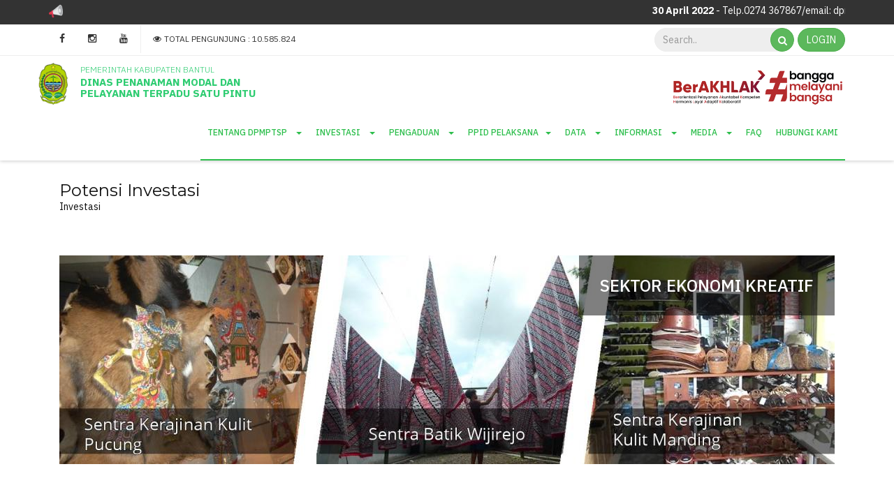

--- FILE ---
content_type: text/html; charset=UTF-8
request_url: https://dpmpt.bantulkab.go.id/web/potensi_investasi/detail/24-sektor-perindustrian-dan-ekonomi-kreatif
body_size: 7890
content:

<!DOCTYPE html>
<html lang="id">
<head>
    <meta charset="UTF-8">
    <meta name="viewport" content="width=device-width, initial-scale=1">
    <link rel="shortcut icon" href="/web/static/images/logo-bantul.png">
    <meta name="description" content="DPMPTSP Bantul">
    <meta name="Keywords" content="bantul,perizinan,investasi,penanaman modal,izin,dpmpt,dpmptsp">
    <meta itemprop="image" content="https://dpmpt.bantulkab.go.id/web/og_image/786/sektor perindustrian.jpg">

    <!-- Twitter Card data -->
    <meta name="twitter:card" content="summary_large_image">
    <meta name="twitter:title" content="SEKTOR EKONOMI KREATIF">
    <meta name="twitter:description" content="DPMPTSP Bantul">
    <meta name="twitter:image:src" content="https://dpmpt.bantulkab.go.id/web/og_image/786/sektor perindustrian.jpg">
    <meta property="og:image:type" content="image/jpeg" />
    <meta property="og:image:width" content="650" />
    <meta property="og:image:height" content="366" />
    <!-- Open Graph meta information -->
    <meta property="og:title" content="SEKTOR EKONOMI KREATIF">
    <meta property="og:type" content="website">
    <meta property="og:url" content="/web/potensi_investasi/detail/24-sektor-perindustrian-dan-ekonomi-kreatif">
    <meta property="og:image" content="https://dpmpt.bantulkab.go.id/web/og_image/786/sektor perindustrian.jpg">
    <meta property="og:description" content="DPMPTSP Bantul">

    <meta name="csrf-param" content="frontend-csrf">
    <meta name="csrf-token" content="cGE3RF90T04iUV13GBMrOAdRZhs1Ijw.FRBDEysyHDsYF39yME0BDw==">
    <title>SEKTOR EKONOMI KREATIF - Potensi Investasi  | DPMPTSP Kabupaten Bantul</title>    
    <link href="/web/static/css/pre.css" rel="stylesheet" type="text/css" > 
    <link href="/web/assets/9155e7c/css/bootstrap.min.css" rel="stylesheet">
<link href="/web/static/plugins/font-awesome/css/font-awesome.min.css" rel="stylesheet">
<link href="/web/static/css/style.css" rel="stylesheet">
<link href="/web/static/css/jmc_style.css" rel="stylesheet">
<link href="/web/static/css/responsive.css" rel="stylesheet">
<link href="/web/static/plugins/sweet-alert/sweet-alert.css" rel="stylesheet">
<link href="/web/static/plugins/pace/pace.minimal.css" rel="stylesheet">
<link href="/web/static/plugins/slick/slick.css" rel="stylesheet">
<link href="/web/static/plugins/slick/slick-theme.css" rel="stylesheet">
<link href="/web/static/plugins/marquee/jquery.marquee.css" rel="stylesheet">
<script src="/web/assets/154a201a/jquery.min.js"></script>
<script src="/web/assets/ed76bc3c/yii.js"></script>
<script src="/web/assets/9155e7c/js/bootstrap.min.js"></script>
<script src="/web/static/js/jquery-migrate-1.2.1.min.js"></script>
<script src="/web/static/js/script.js"></script>
<script src="/web/static/js/application.js"></script>
<script src="/web/static/plugins/sweet-alert/sweet-alert.min.js"></script>
<script src="/web/static/plugins/pace/pace.min.js"></script>
<script src="/web/static/plugins/slick/slick.min.js"></script>
<script src="/web/static/plugins/marquee/jquery.marquee.min.js"></script></head>
<body>
<!-- modal login versi2 -->
<div class="modal fade" id="login-modal">
    <div class="modal-dialog">
      <div class="modal-content">
        <form action="login_script.php" method="post">
          <div class="modal-body modal-nopadding">
            <div class="widget-tabs">
              <ul class="nav nav-tabs nav-costume" role="tablist">
                <li id="list_login" ><a href="#login" data-toggle="tab" aria-expanded="true" data-action="login" id="btn_login">LOGIN</a></li>
                <li id="list_register"><a href="#register" data-toggle="tab" aria-expanded="false" data-action="register" id="btn_register">REGISTER</a></li>
              </ul>
              <div class="tab-content tab-padding">
              </div>
            </div>
          </div>
        </form>
      </div>
    </div>
  </div>

        <div class="scroll-information">

	<div id="preloader">
          <div class="loader">            
                <i class="fa fa-spinner spinner" style="font-size: 48px;"></i>
                <p>Sedang Memuat Halaman ...</p>
            </div>          
        </div>

      <div class="container">
        <div class="row">
          <div class="col-auto">
            <img src="/web/static/images/background/horn.png" alt="" height="20">
          </div>
          <div class="col">
            <marquee>
                                      <b>30 April 2022</b> - Telp.0274 367867/email: dpmptsp@bantulkab.go.id/ WA:0813 2884 8393 /WA OSS pusat : 0811 6774 642 . / 
                                      <b>04 Maret 2025</b> - Semua permohonan SIP Tenaga kesehatan yang telah memiliki STR seumur hidup, selain Bidan dan Apoteke . / 
                              </marquee>
          </div>
        </div>
      </div>
    </div>
    <div class="toppanel">
      <div class="container" id="top-nav">
        <div class="row">
          <div class="col-sm-10">
            <div class="social">
                                                                            <a href="https://www.facebook.com/dpmptspbantul" target="_blank"><i class="fa fa-facebook"></i></a>
                                                              <a href="http://www.instagram.com/dpmptsp.bantul/" target="_blank"><i class="fa fa-instagram"></i></a>
                                                              <a href="https://www.youtube.com/channel/UCsWU6EcJXFe91-1KzTNaz2g" target="_blank"><i class="fa fa-youtube"></i></a>
                                                </div>
            <div class="total-view">
              <i class="fa fa-eye fa-fw"></i> TOTAL PENGUNJUNG : 10.585.824            </div>
          </div>
            <div class="col-sm-2 text-right col-right">
              <form id="w0" action="/web/search/cari" method="get">                <div class="input-group">
                  <input name="keyword" type="text" class="form-control" placeholder="Search.." required="required" value="">
                  <span class="input-group-btn">
                    <a href="/web/search/cari"><button class="btn btn-success"><i class="fa fa-search"></i></button></a>
                  </span>
                </div>
                </form>                                    <a href="/web/site/login" class="btn btn-success btn-signin navbar-btn navbar-right">LOGIN</a>
                            </div>
          </div>

        </div>

      </div>
    </div>
    <nav class="navbar navbar-default" id="header">
      <div class="container">
        <!-- Brand and toggle get grouped for better mobile display -->
        <div class="navbar-header">
          <button type="button" class="navbar-toggle" data-toggle="collapse" data-target="#navigation">
            <span class="sr-only">Toggle navigation</span>
            <span class="icon-bar"></span>
            <span class="icon-bar"></span>
            <span class="icon-bar"></span>
          </button>
          <a class="navbar-brand" href="/web/">
                  <img src="/web/static/images/logo-bantul.png" alt="">
                      <h1 class="visible-xs">DPMPTSP KAB. BANTUL</h1>
                    <p class="hidden-xs">PEMERINTAH KABUPATEN BANTUL</p>
                    <h1 class="hidden-xs">DINAS PENANAMAN MODAL DAN PELAYANAN TERPADU SATU PINTU</h1>
                </a>
        </div><br>
	<div class="hidden-xs"><img src="/web/static/images/akhlak.png" alt="" style="float: right;" width="250px"></div> 

        <div class="collapse navbar-collapse" id="navigation">
          <ul class="nav navbar-nav navbar-right"><li><a href="#">Tentang DPMPTSP <i class="caret"></i></a>
<ul>
<li><a href="/web/page/profil-dpmpt">Profil DPMPTSP</a></li>
<li><a href="/web/page/struktur-organisasi">Struktur Organisasi</a></li>
<li><a href="/web/page/personalia">Personalia</a></li>
<li><a href="/web/page/profil-kepala">Profil Kepala</a></li>
<li><a href="/web/page/visi-dan-misi">Visi dan Misi</a></li>
<li><a href="/web/page/tugas-pokok-dan-fungsi">Tugas Pokok dan Fungsi</a></li>
<li><a href="/web/page/moto-dan-budaya-kerja">Moto dan Budaya Kerja</a></li>
<li><a href="/web/page/layanan">Maklumat Pelayanan</a></li>
<li><a href="/web/page/prestasi">Prestasi</a></li>
<li><a href="/web/page/pakta-integritas">Pakta Integritas</a></li>
</ul>
</li>
<li><a href="#">Investasi <i class="caret"></i></a>
<ul>
<li><a href="/web/page/profil-kabupaten-bantul">Profil Kabupaten Bantul</a></li>
<li><a href="/web/page/keunggulan-kabupaten-bantul">Keunggulan Kabupaten Bantul</a></li>
<li><a href="/web/page/peta-kabupaten-bantul">Peta Kabupaten Bantul</a></li>
<li><a href="/web/potensi_investasi/clear">Potensi Investasi</a></li>
<li><a href="/web/page/tahapan-investasi">Tahapan Investasi</a></li>
<li><a href="/web/page/infografis-pm">Infografis Realisasi Investasi</a></li>
<li><a href="/web/vr_360/clear">VR 360</a></li>
</ul>
</li>
<li><a href="#">Pengaduan <i class="caret"></i></a>
<ul>
<li><a href="/web/pengaduan_online/clear">Pengaduan Online</a></li>
<li><a href="/web/../ppid/home/unduh/form/Form_Aduan.docx">Form Pengaduan Langsung</a></li>
</ul>
</li>
<li><a href="/ppid/">PPID Pelaksana<i class="caret"></i></a></li>
<li><a href="#">Data <i class="caret"></i></a>
<ul>
<li><a href="/web/../ppid/informasi/berkala/10">Penanaman Modal</a></li>
<li><a href="/web/../ppid/informasi/berkala/7">Laporan SKM</a></li>
<li><a href="/web/page/isi-survei-kepuasan-masyarakat">Isi SKM</a></li>
</ul>
</li>
<li><a href="#">Informasi <i class="caret"></i></a>
<ul>
<li><a href="/web/berita/clear">Berita</a></li>
<li><a href="/web/agenda/clear">Pengumuman</a></li>
<li><a href="/web/forum/clear">Forum Diskusi</a></li>
<li><a href="/web/../ppid/perizinan/form">Formulir & Informasi Perizinan</a></li>
<li><a href="/web/../ppid/perizinan/sp">Standar Pelayanan</a></li>
<li><a href="/web/../ppid/perizinan/sop">Standar Operasional Prosedur</a></li>
</ul>
</li>
<li><a href="#">Media <i class="caret"></i></a>
<ul>
<li><a href="/web/galeri/clear">Galeri</a></li>
</ul>
</li>
<li><a href="/web/faq">Faq</a></li>
<li><a href="/web/kontak">Hubungi Kami</a></li>
<li class="visible-xs"><a href="/web/site/login">Login</a></li></ul>        </div><!-- /.navbar-collapse -->
      </div>
    </nav>

    <div id="wrapper">
      <div class="page-header bg-lightgreen">
    <div class="container">
        <div class="col-md-9 col-sm-9">
            <h1>Potensi Investasi</h1>
            <p>Investasi</p>
        </div>
        <div class="clearfix"></div>
    </div>
</div>
<div id="contentpane" class="container">
    <div class="post">
        <div class="featured">
            <h3>SEKTOR EKONOMI KREATIF</h3>
            <img src="/web/view_image/resize_no_frame/1110/666/786/sektor perindustrian.jpg" style="width: 100%">
        </div>
        <br/><br/>
		
		<h3><span style="color:#800080"><strong>SEKTOR&nbsp;EKONOMI KREATIF</strong></span></h3>

<p style="text-align:justify">&nbsp; &nbsp; &nbsp; &nbsp; &nbsp; &nbsp;Sektor ekonomi kreatif merupakan hal yang sangat penting karena menjadi sumber pertumbuhan ekonomi di Kabupaten Bantul yaitu dengan banyaknya pusat kerajinan, kuliner dan industri serta pariwisata yang ada sehingga dengan adanya sektor ekonomi kreatif yang ada diharapkan menjadi peluang investasi.&nbsp;&nbsp;Industri kreatif sendiri merupakan sinergi antara pariwisata, pertanian, dan UMKM. Kabupaten Bantul dapat menjadi Centre of Excellence (pusat keunggulan) untuk industri kreatif nasional karena menjadi tempat kelahiran beberapa seniman yang sekaligus menjadi penggerak di sektor kreatif, menjadi tempat pendidikan formal dan tumbuhnya komunitas seni, sentra industri kecil dan industri kreatif berbasis masyarakat.</p>

<p style="text-align:justify">&nbsp; &nbsp; &nbsp; &nbsp; &nbsp;&nbsp; Kabupaten Bantul memang tak bisa dilepaskan dari sejarah Yogyakarta sebagai kota pelajar, kota budaya, dan kota wisata pada umumnya. Didukung dengan kreatifitas sumber daya manusia dan teknologi terkini Kabupaten Bantul mampu menembus pasar ekspor karena dengan adanya&nbsp; kreatifitas sumber daya manusia dan teknologi&nbsp; mampu menghasilkan kualitas yang tinggi.&nbsp;</p>

<p style="text-align:justify">&nbsp; &nbsp; &nbsp; &nbsp; &nbsp; &nbsp; Beragam keunikan dan kuliner tradisional seperti ayam ingkung, sate klathak, bakmi jawa dan masih banyak menu kuliner tradisional lainnya, yang ada di Kabupaten Bantul dan sepanjang jalur akses destinasi wisata, menjadikan Bantul tempat perburuan kuliner oleh para pecinta kuliner dan tempat kunjungan wisata, sehingga&nbsp;mampu menggerakkan ekonomi lokal.&nbsp;Selain itu masyarakat di Kabupaten Bantul juga tidak lepas dari seni, mampu menghasilkan karya dari bidang seni tari, seni lukis dan desain grafis dan sudah diakui oleh dunia serta didukung adanya sanggar-sanggar tari seperti Sanggar Tari Kembang Sore, Padepokan Seni Bagong Kussudiardja dan masih banyak sanggar lainnya, juga sekolah atau perguruan tinggi yang berhubungan&nbsp;dengan seni, yaitu ISI Yogyakarta dan SMK&nbsp;Negeri 1&nbsp;Kasihan&nbsp;(SMKI&nbsp;Yogyakarta)&nbsp;(sekolah menengah seni tari, seni karawitan, seni pedalangan, dan pemeranan).</p>

<p style="text-align:justify">&nbsp;&nbsp;&nbsp;&nbsp;&nbsp;&nbsp;&nbsp;&nbsp;&nbsp;&nbsp;&nbsp; Industri kreatif dan ekonomi kreatif menjadi salah satu sektor unggulan di Kabupaten Bantul selain pertanian dan pariwisata. Saat ini sektor kerajinan tumbuh sangat pesat ditandai dengan produk yang menjadi komoditas lokal maupun ekspor ke berbagai negara. Kabupaten Bantul memiliki beragam industri seperti industri kerajinan di mana sebanyak 70% produk&nbsp; kerajinan di DIY berasal dari Kabupaten Bantul, mulai dari sentra keramik, kerajinan kulit, asesoris keris, batik, kerajinan bambu, kayu batik, dan lain-lain. Sehingga industri kreatif ditetapkan sebagai prioritas dalam Rencana Pembangunan Jangka Menengah Daerah (RPJMD).&nbsp;Sesuai Surat Keputusan Gubernur DIY Nomor 193 tahun 2017, Kawasan Prioritas Pariwisata (KSP) DIY, Parangtritis dan sekitarnya serta KSP Kasongan-Tembi menjadi prioritas untuk dikembangkan.</p>

<p style="text-align:center">&nbsp;</p>

<p style="text-align:center"><img alt="" src="/web/view_image/images/1524194771_sektor ekonomi kreatif.jpg" style="height:189px; width:700px" /></p>

<h4 style="text-align:justify"><span style="color:#00cc00"><strong>PELUANG INVESTASI</strong></span></h4>

<p style="text-align:justify">&nbsp; &nbsp; &nbsp; &nbsp; &nbsp; &nbsp;Sektor industri di Kabupaten Bantul didominasi oleh industri kecil dengan jumlah industri kecil tahun 2021 sebanyak <span style="font-family:arial,helvetica,sans-serif">24.942 </span>unit usaha, penyerapan jumlah tenaga kerja sebanyak 104.363 orang, total nilai produksi sebesar Rp. <span style="font-family:arial,helvetica,sans-serif">269.766.000</span>,00.&nbsp;Industri kecil banyak tersebar di Kabupaten Bantul dan telah menjadi sentra-sentra industri seperti sentra kerajinan gerabah Kasongan, sentra batik Wijirejo dan Wukirsari, sentra kulit Manding, sentra kayu batik Krebet, sentra tatah sungging Pucung dan lain-lain. Secara keseluruhan ada 75 sentra industri yang tersebar di seluruh Kabupaten. <span style="font-family:arial,helvetica,sans-serif">Volume ekspor Kabupaten Bantul tahun 2021 sebesar 18.046,2 ton dengan nilai sebesar US$ 158.889.210,28.</span> Semakin berkembangnya sektor ekonomi kreatif di Kabupaten Bantul mampu mendorong peluang investasi seperti :</p>

<ul>
	<li style="text-align:justify">Pasar atau toko barang seni</li>
	<li style="text-align:justify">Pengembangan industri kerajinan kulit, rotan, bambu dan kayu yang nantinya akan dijual dan memiliki nilai yang tinggi</li>
	<li style="text-align:justify">Fashion, Kabupaten Bantul juga terkenal dengan batiknya maka tidak salah jika pengembangan fashion batik bisa lakukan dan akan menarik para wisatawan yang berkunjung di Kabupaten Bantul</li>
	<li style="text-align:justify">Industri berbasis teknologi informasi</li>
	<li style="text-align:justify">Industri kreatif kebudayaan dan pariwisata</li>
</ul>
		<br/>
		<br/>
					<a href="/web/potensi_investasi/download/4277" class="btn btn-danger">
				<i class="fa fa-file-pdf-o fa-fw"></i> Download PDF
			</a>
                <hr>
		<div class="social-share">                
					
            <h3 class="raleway" style="font-weight:200;"><strong class="text-red montserrat">Bagi</strong> Halaman ini</h3>
            <br/>
            <a href="http://www.facebook.com/sharer/sharer.php?u=https://dpmpt.bantulkab.go.id/web/potensi_investasi/detail/24-sektor-perindustrian-dan-ekonomi-kreatif" target="_blank"><i class="fa fa-facebook"></i></a>
			<a href="http://jmc.co.id/u/url?url=https://dpmpt.bantulkab.go.id/web/potensi_investasi/detail/24-sektor-perindustrian-dan-ekonomi-kreatif" target="_blank"><i class="fa fa-twitter"></i></a>
			<a href="https://plus.google.com/share?url=https://dpmpt.bantulkab.go.id/web/potensi_investasi/detail/24-sektor-perindustrian-dan-ekonomi-kreatif" target="_blank"><i class="fa fa-google-plus"></i></a>
                    </div>
		<hr>
		<div class="facebook-comment">
			<div id="fb-root"></div>
				<script>(function(d, s, id) {
				  var js, fjs = d.getElementsByTagName(s)[0];
				  if (d.getElementById(id)) return;
				  js = d.createElement(s); js.id = id;
				  js.src = "//connect.facebook.net/en_US/sdk.js#xfbml=1&appId=505387929583264&version=v2.0";
				  fjs.parentNode.insertBefore(js, fjs);
				}(document, 'script', 'facebook-jssdk'));</script>
			<div class="fb-comments" data-href="" data-numposts="5" data-width="100%" data-colorscheme="light" data-version="v2.0"></div>
		</div>
	</div>
</div>
<img src="/web/static/images/background/bg-swirl-bottom.svg" alt="" width="100%">    </div>

     <div id="footer">
      <div class="footer-wrapper" style="padding: 50px 0 0">
        <div class="container">
          <div class="row" style="padding-bottom:20px" >
            <div class="col-sm-6">
              <h4>TENTANG KAMI</h4>
              <p align="justify">
                Dinas Penanaman Modal dan Pelayanan Terpadu Satu Pintu merupakan unsur pelaksana Pemerintah Daerah Kabupaten Bantul dalam pemberian informasi mengenai mekanisme penanaman modal dan pengajuan perizinan secara terpadu di Kabupaten Bantul.               </p>
              
              <h4>HUBUNGI KAMI</h4>
              <ul>
                <li><a href="#" style="margin-bottom: 0px"><i class="fa fa-phone fa-fw"></i> (0274) 367867 / fax (0274) 367866</a></li>
                <li><a href="#">

                  <div><i class="fa fa-envelope-o fa-fw"></i> Email : dpmptsp@bantulkab.go.id</div><div><i class="fa fa-envelope-o fa-fw"></i> Email Informasi : izin.online@bantulkab.go.id</div>
                </a></li>
                <li><a href="#"> <span class="glyphicon glyphicon-time" aria-hidden="true"></span> Jam Pelayanan: 
                <!-- <strong>Pelayanan Perizinan</strong> --><br />
Senin - Jumat  : 08:00 - 14:30 <br />
<!-- <br><br />
<strong>OPD Teknis (Tata Ruang, DPU, Dinkes, DLH)</strong><br />
Senin - Jum'at  : 09:00 - 14:00<br />
Istirahat : 12:00 - 13:00 --><br />
</a></li>
              </ul>
               </div>
               <div class="col-sm-6">
                <div class="row">
                  
<div class="col-sm-6">
	<h4>Tentang Bantul</h4>
	<ul class="nav-mengenal">
		<li><a href="/web/page/profil-dpmpt">Profil DPMPTSP</a></li>
		<li><a href="/web/page/struktur-organisasi">Struktur Organisasi</a></li>
		<li><a href="/web/page/personalia">Personalia</a></li>
		<li><a href="/web/page/profil-kepala">Profil Kepala</a></li>
		<li><a href="/web/page/visi-dan-misi">Visi dan Misi</a></li>
		<li><a href="/web/page/tugas-pokok-dan-fungsi">Tugas Pokok dan Fungsi</a></li>
		<li><a href="/web/page/moto-dan-budaya-kerja">Moto dan Budaya Kerja</a></li>
		<li><a href="/web/page/layanan">Layanan</a></li>
		<li><a href="/web/page/prestasi">Prestasi</a></li>

		<!-- 			<li><a href="/web/page/profil-kepala" class="mengenal-link">Profil Kepala</a></li>
					<li><a href="/web/page/visi-dan-misi" class="mengenal-link">Visi dan Misi</a></li>
					<li><a href="/web/page/tugas-pokok-dan-fungsi" class="mengenal-link">Tugas Pokok dan Fungsi</a></li>
					<li><a href="/web/page/struktur-organisasi" class="mengenal-link">Struktur Organisasi</a></li>
					<li><a href="/web/page/personalia" class="mengenal-link">Personalia</a></li>
					<li><a href="/web/page/prestasi" class="mengenal-link">Prestasi</a></li>
					<li><a href="/web/page/profil-dpmpt" class="mengenal-link">Profil DPMPTSP</a></li>
					<li><a href="/web/page/layanan" class="mengenal-link">Layanan</a></li>
					<li><a href="/web/page/moto-dan-budaya-kerja" class="mengenal-link">Moto dan Budaya Kerja</a></li>
					<li><a href="/web/page/kebijakan-privasi-layanan" class="mengenal-link">Kebijakan Privasi Layanan</a></li>
					<li><a href="/web/page/pakta-integritas" class="mengenal-link">Pakta Integritas</a></li>
					<li><a href="/web/page/layanan-mpp" class="mengenal-link">Layanan MPP</a></li>
				<li><a href="/web/vr_360/" class="mengenal-link">VR 360</a></li> -->
	</ul>
	<h4>Informasi</h4>
	<ul class="nav-mengenal">
		<li><a href="/web/berita">Berita</a></li>
		<li><a href="/web/agenda">Pengumuman</a></li>
		<li><a href="/web/forum">Forum</a></li>
	</ul>
	<!-- <ul class="nav-mengenal">
		<li><a href="/web/forum/" class="mengenal-link">Forum</a></li>
		<li><a href="/web/agenda/" class="mengenal-link">Agenda</a></li>
		<li><a href="/web/faq/" class="mengenal-link">FAQ</a></li>
		<li><a href="/web/galeri/clear/" class="mengenal-link">Galeri</a></li>
		<li><a href="/web/download/clear/" class="mengenal-link">Download</a></li>
	</ul>

	<br/>
	<ul class="nav-mengenal">
		<li><a href="/web/page/" class="mengenal-link">Visi & Misi</a></li>
		<li><a href="/web/page/" class="mengenal-link">Struktur Organisasi</a></li>
		<li><a href="/web/page/" class="mengenal-link">Tupoksi & Personalia</a></li>
	</ul> -->
</div>
<div class="col-sm-6">
	<h4>Investasi</h4>
	<ul class="nav-mengenal">
		<li><a href="/web/page/profil-kabupaten-bantul" class="mengenal-link">Profil Kabupaten Bantul</a></li>
		<li><a href="/web/page/keunggulan-kabupaten-bantul" class="mengenal-link">Keunggulan Kabupaten Bantul</a></li>
		<li><a href="/web/page/peta-kabupaten-bantul" class="mengenal-link">Peta Kabupaten Bantul</a></li>
		<li><a href="/web/potensi_investasi/" class="mengenal-link">Potensi Investasi</a></li>
		<li><a href="/web/page/tahapan-investasi" class="mengenal-link">Tahapan Investasi</a></li>
		<li><a href="/web/testimoni/" class="mengenal-link">Testimoni</a></li>
		<li><a href="/web/vr_360/" class="mengenal-link">VR 360</a></li>
	</ul>
	<br/>
	<ul class="nav-mengenal">
		<li><a href="/web/page/kebijakan-privasi-layanan" class="mengenal-link">Kebijakan Privasi</a></li>		
	</ul>
	<!-- <h4>Perizinan</h4>
	<ul class="nav-mengenal">
		<li><a href="/web/prosedur_pelayanan/" class="mengenal-link">Prosedur Pelayanan</a></li>
		<li><a href="/web/peraturan_perundangan/" class="mengenal-link">Peraturan & Perundang-undangan</a></li>
		<li><a href="/web/jenis_layanan/" class="mengenal-link">Jenis Layanan & Persyaratan Perizinan</a></li>
		<li><a href="/web/page/retribusi-izin" class="mengenal-link">Retribusi Izin</a></li>
	</ul> -->
</div>                </div>
               </div>
               <div class="col-sm-4" hidden>
                <div style="height:375px;width:100%;">
                  <a href="/web/kontak">
                    <img src="https://maps.googleapis.com/maps/api/staticmap?center=Dinas+Penanaman+Modal+dan+Pelayanan+Terpadu+Kebupaten+Bantul&zoom=15&scale=false&size=350x300&maptype=terrain&key=AIzaSyC2QQeXfl_Tj1P61sO2oQSJTpgHPVOpchc&format=jpg&visual_refresh=true&markers=size:mid%7Ccolor:0xff0000%7Clabel:%7CDinas+Penanaman+Modal+dan+Pelayanan+Terpadu+Kebupaten+Bantul" border="0">
                  </a>
                </div>
               </div>
            </div>
          </div>
        <div class="footer-bottom-wrap" >
            <p><strong>Dinas Penanaman Modal dan Pelayanan Terpadu Satu Pintu &copy; 2026 All Rights Reserved</strong><br>
                            Komplek II Perkantoran Pemerintah Kabupaten Bantul<br>
                            Jl. Lingkar Timur Manding, Trirenggo, Bantul DIY kodepos 55714
            </p>        </div>
      </div>
    </div>


    <script type="text/javascript">
      $(function(){
        $('#navigation .navbar-nav > li > a:contains("")').parent().addClass('active');
      });
    </script>
        <script src="/web/assets/ed76bc3c/yii.activeForm.js"></script>
<script type="text/javascript">jQuery(document).ready(function () {
jQuery('#w0').yiiActiveForm([], []);
});</script>
<script type="text/javascript">
    $(function(){
      if($(window).width() < 768 ){
          $('.toppanel').prependTo($('#navigation'));
      }
      $('#btn_login, #btn_register').live('click', function(){
        var e       = $(this);
        var action  = e.data('action');
        var url   = "/web/site/"+action+"";
        load_form_modal(url, e);
      });
    });
    function load_form_modal(url, e) {
        var type = e.data('action');
        $('#login-modal').modal();
        $('.tab-content').html('<div id="form-loading" style="font-size:12pt;color:teal;text-align:center"> <i class="fa fa-cog fa-spin fa-fw"></i> Loading... </div></div>');
        if (type == 'login') {
          $('#list_login').addClass('active');
          $('#list_register').removeClass('active');
          $('.tab-content').load(url, function(){
             $('#form-loading').remove();
          });
        }else{
          $('.tab-content').load(url, function(){
             $('#form-loading').remove();
          });
        }
        return false;
    }
</script>

<!--Start of Tawk.to Script -->

<script type="text/javascript">
$(window).on('load', function() {
    // Sembunyikan preloader setelah konten dimuat    
    $('#preloader').fadeOut('slow', function() {
        $('#container').fadeIn('slow');        
    });
});


var Tawk_API=Tawk_API||{}, Tawk_LoadStart=new Date();
(function(){
var s1=document.createElement("script"),s0=document.getElementsByTagName("script")[0];
s1.async=true;
s1.src='https://embed.tawk.to/6161a9cf86aee40a5735bb53/1fhmn2jvp';
s1.charset='UTF-8';
s1.setAttribute('crossorigin','*');
s0.parentNode.insertBefore(s1,s0);
})();
</script>

<!-- End of Tawk.to Script-->

<!-- Google tag (gtag.js) -->
<script async src="https://www.googletagmanager.com/gtag/js?id=G-8SHK3BMWQT"></script>
<script>
  window.dataLayer = window.dataLayer || [];
  function gtag(){dataLayer.push(arguments);}
  gtag('js', new Date());

  gtag('config', 'G-8SHK3BMWQT');
</script>

<script src='https://www.google.com/recaptcha/api.js'></script>
<!--<script type="text/javascript" src="https://dpmptsp.bantulkab.go.id/ppid/assets/js/fitur_disabilitas.js"></script>-->
<script src="/web/static/js/fitur_disabilitas.js"></script>
</body>
</html>



--- FILE ---
content_type: text/css
request_url: https://dpmpt.bantulkab.go.id/web/static/css/pre.css
body_size: 384
content:

#preloader {
    position: fixed;
    width: 100%;
    height: 100%;
    background: rgba(0, 0, 0, 0.5); /* Latar belakang transparan */
    display: flex;
    justify-content: center;
    align-items: center;
    z-index: 1000;
}

.loader {
    background: white; /* Latar belakang loader */
    padding: 20px 40px;
    border-radius: 10px;
    box-shadow: 0 4px 10px rgba(0, 0, 0, 0.2); /* Bayangan */
    font-size: 12px;
    color: #333;
    text-align: center;
}

.spinner {
            font-size: 48px; /* Ukuran ikon */
            animation: spin 1s infinite linear; /* Animasi putar */
        }

        @keyframes spin {
            0% { transform: rotate(0deg); }
            100% { transform: rotate(360deg); }
        }


--- FILE ---
content_type: text/css
request_url: https://dpmpt.bantulkab.go.id/web/static/css/style.css
body_size: 3776
content:

#login-modal .modal-dialog{
    width: 400px;
}
#login-modal .modal-body{
    padding:30px;
}
#login-modal .btn-danger{
    border-radius: 50px;
    min-width: 80%;
    margin:0 auto 30px;
    padding:10px;
}
.background-head {
    background: #fff;
}
.banner_top{
    /*padding: 25px 0 0 0 ;*/
    padding: 0 0 0 0 ;
}
.search-group {
    background: #038239;
}
.head-panel {
    color: #2ECC71;
    font-weight: 800;
    font-size: 18px;
    background: #fff;
 /*   border-top: 1px solid #eee;
 border-right: 1px solid #eee;*/
}
.text-slider-down {
    position: absolute;
    color: #fff;
    bottom: 50px;
    margin-left: 100px;
    word-wrap: break-word;
    width: 500px;
    max-height: 200px;
}

.text-slider-down h2 {
    font-size: 30px;
    font-variant: small-caps;
}

.text-slider-down h4 {
    font-weight: 800;
    margin-bottom: -30px;
    margin-left: 2px;
    font-size: 33px;
}
.text-slider-top {
 position: absolute;
 color: #fff;
 top: 50px;
 margin-left: 380px;

}

.text-slider-top h2 {
    font-size: 70px;
    font-variant: small-caps;
    margin-bottom: -25px;
}

.text-slider-top h4 {
    font-weight: 800;
    margin-bottom: -30px;
    margin-left: 2px;
    font-size: 33px;
}
.icon {
    color: #fff;
    background: #2ECC71;
    padding: 10px;
    margin-right: 14px;
}
.slider {
    width: 100%;

}

.slick-slide {
  margin: 0;
}

.slick-slide img {
  width: 100%;
}

.slick-prev:before,
.slick-next:before {
    color: #A0A0A0;
}
.img_bg {

    height: 600px;
    width: 100%;
    background-size: cover;
    background-repeat: no-repeat;
    background-position: center;
}
.img-bg-slides{
    height: 430px;
    margin: 0;
    padding: 0;
    background-image: url('../tmp/slideshow/1.jpg');
    background-size: cover;
    background-repeat: no-repeat;
    background-position: center;
}
.img-bg-slide{
    height: 430px;
    margin: 0;
    padding: 0;
    background-image: url('../tmp/slideshow/2.jpg');
    background-size: cover;
    background-repeat: no-repeat;
    background-position: center;
}
.banner-aduan {
    /* background: blue; */

    height: 185px;
    margin: 0 0 25px 0;
    /*height: 150px;*/
    background-size: cover;
    background-repeat: no-repeat;
    background-position: center;
}
.banner-aduan-dua {
    /* background: blue; */

    height: 185px;
    /*height: 150px;*/
    background-image: url('../tmp/slideshow/8.jpg');
    background-size: cover;
    background-repeat: no-repeat;
    background-position: center;
}
.banner-peringatan {
    /* background: blue; */
    height: 150px;
    background-image: url('../images/banner/baner.jpg');
    background-size: cover;
    background-repeat: no-repeat;
    background-position: center;
}
.caption {
    position: absolute;

}

/*search */
.background-search {
    background: #f5f5f5;
    padding: 30px;
}
#search-pengaduan h4 {
    background: #333;
    padding: 10px;
    margin-bottom: 0;
}
#search img {
    height: auto;
    width: 70px;
    padding-top: 8px;
    float: left;
}
#search .contentx {
    margin-left: 100px;
}

#search .contentx h5 {
    font-size:  20px;
    font-weight: 500;
    text-transform:  uppercase;
}
#search .input-group.search {
    padding-top: 25px;
}
#search input.form-control {
    height: 45px;
}

#search button {
    height:  45px;
}
.fitur .col-sm-4 {
    padding:15px;
}
.fitur a.media{
    display: block;
    text-decoration: none;
    color:#333;
}
/*button*/
.btn-default-blue{
    color: #fff;
    background: #32475B;
    border: #32475B;
}

.btn-default-blue:hover{
    color: #fff;
    background: #4A6987;
    border: #4A6987;
}

/*potensi*/
#potensi {
    padding: 50px;
    padding-bottom: 80px;
    background: #2CBD4C;
    color:#fff;
}
.potensi-box {
    padding: 20px 0 0 30px;
}

.potensi-box h3 {
    text-transform:  uppercase;
    font-weight: 600;
    font-size:  30px;
    color: #fff;
}

.potensi-box p {
    line-height: 24px;
    text-align:  justify;
}
.slider-potensi {
    box-shadow: none!important;
    border: none!important;
}
.slider-potensi .investasi-box {
    margin-bottom: 0;
}

.slider-potensi .detail-box {
    background:  #fff;
    color:#333;
    padding:  12px;
    min-height:150px;
}

.slider-potensi .detail-box .title a {
    text-transform:  uppercase;
    font-weight:  500;
    font-size: 14px;
    color: #333;
}

.slider-potensi .detail-box .title .info {
    font-size: 27px;
}

.slider-potensi .detail-box .info {
    font-size: 12px;
    padding-top: 10px;
}

   /*   .slider-potensi button.slick-prev-btn.slick-arrow {
        top: 380px!important;
        left: 12px;
        border-radius:  0px!important;
        background: #ddd!important;
        color: #6f6f6f!important;
    }

    .slider-potensi button.slick-next-btn.slick-arrow {
        top: 380px!important;
        left: 52px;
        border-radius: 0px!important;
        background: #ddd!important;
        color: #6f6f6f!important;
    }

    .slider-potensi {
        padding:  20px!important;
        padding-bottom:  50px!important;
        }*/

        /*berita*/
        .media-images {
            width: auto;
    /* height: 180px;
    background: #fff; */
    margin-bottom: 15px;
    display:  block;
    border-radius: 0px;
}

.media-images .thumbnail {
    width:  auto;
    height: 180px;
    /* padding: 4px; */
    background-size:  cover;
    background-color:  #fff;
    display:  block;
    margin: 0;
    border-radius: 0px;
}

/*news*/
#news {
    background: #f5f5f5;
    padding: 50px 0;
}
#news .media{
    margin-bottom: 20px;
    background: #fff;
    box-shadow: 0 1px 6px #ddd;
}
#news .media-left .thumbnail{
    width:100px;
    height: 100px;
    border-radius: 5px;
    padding:0px;
    border:none;
    overflow: hidden;
    background-size: cover;
    background-position: center;
    background-repeat: no-repeat;
}
.thumbnail {
    border: none;
    border-radius: 0;
    background: none;
}
#news .media-body{
    /*padding-left: 15px;*/
    padding: 15px;
}
#news .media-body h4{
    margin:0px;
    font-size:16px;
    text-transform: uppercase;
    font-weight: 700;
}
#news .media-body h4 a {
    color: #333;
}
#news .media-body .meta{
    margin-bottom: 10px;
}
#news .media-body .meta span{
    font-size:9px;
}
#news .media-body p{
    font-size:12px;
}
/*#news .list{
border-left:3px dotted rgba(0,0,0,0.3);
padding-left:30px;  
}*/

ul.disper {
    list-style: none;
}

ul.disper a {
    font-size: 12px;
    display: inline-block;
    padding: 5px 10px;
    /*background: #555;*/
    margin: 0 0 2px;
    color: #fff;
    text-transform: uppercase;
    /*border-bottom: 5px solid #fff;*/
    transition: all 0.2s ease-in-out;
    -moz-transition: all 0.2s ease-in-out;
    -webkit-transition: all 0.2s ease-in-out;
    opacity: 0.7;
}
/*agenda tdup*/
#tdup {
    padding: 50px;
}
#tdup h3 {
    font-weight: 500;
    text-transform: uppercase;
    font-size: 20px;
    font-family: 'Poppins', sans-serif;
}
p.look-agenda {
    text-align: right;
    font-size: 12px;
}
.box-ket {
    display:  block;
    overflow:  overlay;
    height: 258px;
    background: #dbffea;
    margin-bottom: 30px;
    padding: 10px 20px;
}

.tdup-media {
    border-bottom:  1px solid #b0d8c173;
}

.tdup-media p {
    font-size:  12px;
}

.tdup-media h4 {
    font-weight:  bold;
    text-transform:  uppercase;
    font-size: 16px;
}
#tdup .potensi-box {
    padding: 0;
}

#tdup .potensi-box h3 {
   font-size: 20px;
   color: #333;
   font-weight: 500;
}
.gpr-box {
    background: #666666;
}
#tdup .gpr {
 height: 330px;
 overflow: overlay;
 margin: 20px 6px 0;
 background: #fff;
 padding: 12px;
 font-size: 12px;
 border-radius: 5px;
}
.tdup-agenda .media-body {
    font-size: 14px;
}

#tdup .gpr ul.produk_baru {
    list-style:  none;
    line-height:  24px;
}
.tdup-agenda .media-body {
    font-size: 14px!important;
}
#tdup .gpr ul.produk_baru a {
    color: #333;
}

#tdup .gpr ul.produk_baru li {
    border-bottom:  1px solid #ddd;
}

.gpr-header {
    /*background: #676767!important;*/
    background-size:  100% 100%!important;
    margin-bottom:  -12px!important;
    margin-left: 0px!important;
    border-left:  6px solid #676767!important;
    height:  70px!important;
}
.gpr-footer {
    background-size: 100% 90%!important;
    height: 50px;
    margin: 0 10px;
}

/*video*/
#section-social {
    background: #f5f5f5;
}

/*footer*/
.footer-wrapper ul li a {
    color: #fff!important;
}
.footer-bottom-wrap {
   background: #22BB63;
   text-align: center;
   line-height: 16px;
   margin-top: 25px;
   padding: 20px 0 5px;
}

.lay_izin{
   color: #fff;
   padding: 0px;
   position: absolute;
   bottom: 0;
   right: 0;
   padding: 100px;
}
.caption .container {
    position: relative;
    top: -260px;
    left: 80px;
    bottom: 0;
    background: rgba(0,0,0,0.5);
    width: 800px;
    padding: 30px;
    color: #fff;
}
img.img-icon {
   /* margin-bottom: 20px;
    margin-top: 20px;
    width: 100px;*/
    margin-bottom: 20px;
    width: 70px;
    margin-left: 12px;
}
a.ket-icon {
    color: #fff;
    font-size: 18px;
}
table.table.form_pengaduan tbody tr td {
    border: none;
}
/*news*/
#news .media{
    margin-bottom: 20px;
    font-size: 12px;
    height: 380px;
}
#news .media-left .thumbnail{
    width:100px;
    height: 100px;
    border-radius: 5px;
    padding:0px;
    border:none;
    overflow: hidden;
    background-size: cover;
    background-position: center;
    background-repeat: no-repeat;
}

#news .media-body h4{
    margin:0px;
   font-size: 14px;
   text-transform: uppercase;
   font-weight: 500;
   text-decoration: none;
}
#news .media-body h4 a {
    color: #333;
}
#news .media-body .meta{
    margin-bottom: 10px;
}
#news .media-body .meta span{
   font-size: 12px;
   color: #aaa;
}
#news .media-body p{
    font-size:12px;
}
.meta span {
    font-size: 12px;
    color: #aaa;
}
/*#news .list{
    border-left:3px dotted rgba(0,0,0,0.3);
    padding-left:30px;  
    }*/

    ul.disper {
        list-style: none;
    }

    ul.disper a {
        font-size: 12px;
        display: inline-block;
        padding: 5px 10px;
        /*background: #555;*/
        margin: 0 0 2px;
        color: #fff;
        text-transform: uppercase;
        /*border-left: 5px solid #fff;*/
        transition: all 0.2s ease-in-out;
        -moz-transition: all 0.2s ease-in-out;
        -webkit-transition: all 0.2s ease-in-out;
        opacity: 0.7;
    }
    ul.disper li a.satu {
        background: #536d9f;
        text-decoration:none;
    }

    ul.disper li a.satu:hover {
        background: #333;
        color: yellow;
    }
    ul.disper li a.dua {
        background: #84b242;
        text-decoration:none;
    }

    ul.disper li a.dua:hover {
        background: #333;
        color: yellow;
    }
    ul.disper li a.tiga {
        background: teal;
        text-decoration:none;
    }

    ul.disper li a.tiga:hover {
        background: #333;
        color: yellow;
    }
    .jdl_aduan {
        /* font-weight: bold; */
        text-transform: uppercase;
        /* font-size: 62px; */
        color: #000;
        font-weight: 700;
        letter-spacing: -1px;
        /* color: #ffbaa5; */
        margin-top: 0px;
        /* margin-bottom: 25px; */
        text-shadow: 0px 1px #fff, 0px -1px #262F33;
    }
    ol.menu_perizinan {
        list-style: none;
        border: 1px solid #2ecc71;
    }

    ol.menu_perizinan li {
        border-top: 1px solid #eee;
        /*border-bottom: 1px solid #ddd;*/
        padding: 10px 0;
    }
/*ol.menu_perizinan li:hover {
   background:#eee;
   }*/
   ol.menu_perizinan li a:hover {
    color: #2ECC71;
    padding-left: 22px;
    transition: all 0.4s ease-in-out;
}
ol.menu_perizinan li a {
    color: #333;
    text-decoration: none;
    line-height: 22px;
    padding-left: 14px;
    /*padding: 14px 80px 14px 14px;*/
}
/*
ol.menu_perizinan li a:hover {
    color: blue;
    }*/
    ol.link_perizinan li a {
        color: #333;
    }
    ol.link_perizinan li a:hover {
        color: #337ab7;
    }

    /*download*/

    .panel-title {
        margin-top: 0;
        margin-bottom: 0;
        font-size: 14px;
        color: inherit;
    }
    ul.perpu {
        list-style-type: circle;
    }
    ul.perpu li a {
        color: #333;
    }
    ul.perpu .perpu-sub {
        list-style-type: disc;
        padding-left:20px;
    }
    #search-pengaduan h4 {
        background: #333;
        padding: 10px;
        margin-bottom: 0;
    }
    .tabel-izin-penerbit {
        overflow: auto;
        height: 300px;
        background: #D8F7DD;
        padding: 0 25px;
        font-size: 12px;
        color: #333;
    }
    .koment {
        float: right;
        padding-right: 50px;
    }
    table.table.noborder tr td {
        border: none;
    }
    a.layanan-link {
        color: #333;
        text-decoration: none;
    }

    a.layanan-link:hover {
        color: #2ECC71;
    }
    a.mengenal-link {
        text-decoration: none;
        color: #fff;
    }

    a.mengenal-link:hover {
        color: yellow;
    }

    a.jdl-link {
        color: #333;
        text-decoration: none;
    }

    a.jdl-link:hover {
        color: #337ab7;
    }

    .left-bar{
        padding: 20px;
        border-radius: 10px;
        background: rgba(238, 238, 238, 0.35);
    }
    img.img-pengaduan {
        /*height: 200px;*/
        margin-bottom: 40px;
        /* position: absolute; */
    }
    img.img-pengaduan-2 {
        border-radius: 50px;
    }

    .panah-kiri {
 /*width: 0;
 height: 0;
 border-top: 10px solid transparent;
 border-bottom: 10px solid transparent; 
 border-right:10px solid blue;*/
 height: 0;
 /* border-top: 10px solid transparent; */
 border-bottom: 25px solid transparent;
 border-right: 28px solid #eee;
}
.panah-kanan {
 /*width: 0;
 height: 0;
 border-top: 10px solid transparent;
 border-bottom: 10px solid transparent; 
 border-right:10px solid blue;*/
 height: 0;
 /* border-top: 10px solid transparent; */
 border-bottom: 25px solid transparent;
 border-left: 28px solid #DBFFEA;
}
.commants {
 /*background: #DBFFEA; */
 padding: 10px;
 border-left: 5px solid #F0AD4E;
 /* border-radius: 10px; */
 margin-left: 20px;
}
.col-sm-4.side-layanan {
    background: rgba(238, 238, 238, 0.6);
}

ol li a {
    color: #333;
    text-decoration: none;
}

ol li {
    text-decoration: none;
}

ul {
    list-style: initial;
}
table.table.table-striped thead {
    background: #ddd;
    color: #333;
}
table.table.table-striped thead tr th {
    text-align: left;
}
table.table.table-striped thead tr th a {
    color: #333;
    text-decoration: none;
}
table.table.table-striped td{
    font-size:12px!important;
}

.link_perizinan {
    margin: 0!important;
    padding: 10px 30px;
    border: 1px solid #2ecc71;
    line-height: 24px;
}

.text-header h1 {
    color:  #333;
    text-transform:  uppercase;
    font-weight: bold;
    padding: 75px 0 25px;
    font-size: 30px!important;
}

.text-header h1 span {
    color: #2ecc71;
}

.text-header p {
    color:  #333;
    font-size: 16px;
    font-style: italic;
    display: none;
}
.parallax {
    /* Set a specific height */
    min-height: 200px;
    /* Create the parallax scrolling effect */
    background-attachment: fixed;
    background-position: center;
    background-repeat: no-repeat;
    background-size: cover;
    position: relative;
}
.parallax::before {
    content: "";
    background: linear-gradient(#fffa,#fff);
    position: absolute;
    top: 0;
    left: 0;
    bottom: 0;
    right: 0;
}
.modal{
    z-index: 9999!important;
    text-align: center;
}
.modal:before {
    display: inline-block;
    vertical-align: middle;
    content: " ";
    height: 100%;
}
.modal-dialog{    
    display: inline-block;
    text-align: left;
    vertical-align: middle;
    border:none!important;
    overflow: visible!important;
}
.background-search{
    background: #fff;
}
#newscroll{
    background: #111;
    color:#fff;
    padding:10px;
}
.section-hero{
    padding:100px 0;
    position: relative;
}
.section-hero .bg{
    position: absolute;
    top:0;
    height: 100%;
    object-fit: cover;
}
.section-hero .bg.bg-left{
    width: 50%;
    left:0;
}
.section-hero .bg.bg-right{
    width: 50%;
    right:0;
}
.widget{
    margin:0 0 15px;
}
.widget-heading{
    border-bottom: 5px solid #eee;
    font-size: 20px;
}
.widget-heading span{
    display: inline-block;
    padding:15px 0;
    color:#333;
    position: relative;
    font-weight: bold;
}
.widget-heading span:before{
    content: "";
    position: absolute;
    bottom:-5px;
    left:0;
    width: 100%;
    height: 5px;
    background: #2ecc71;
}
.widget-body{
    padding:15px;
}
.berita-widget a{
    color:#333;
    text-decoration: none;
}
.berita-widget .media-body a{
    font-weight: bold;
}
#potensi{
    position: relative;
}
#potensi .bg{
    position: absolute;
    top:0;
    left:0;
    width: 100%;
    height: 100%;
    object-fit: cover;
    opacity: 0.3;
}
#potensi .slick-arrow{
    background: none;
    border:1px solid #fff;
}

--- FILE ---
content_type: text/css
request_url: https://dpmpt.bantulkab.go.id/web/static/css/jmc_style.css
body_size: 3345
content:
@import url("../fonts/bebasneue/stylesheet.css");
@import url(https://fonts.googleapis.com/css?family=Montserrat:400,700);
@import url(https://fonts.googleapis.com/css?family=Raleway:200,300,400,500,600,700);
@import url("jmc_animation.css");
@import url("jmc_widget.css");
@import url('https://fonts.googleapis.com/css?family=Poppins:200,300,400,500,600,700');

@import url('https://fonts.googleapis.com/css?family=IBM+Plex+Sans:100,200,300,400,500,600,700');

*,
*:after,
*::before {
	-webkit-box-sizing: border-box;
	-moz-box-sizing: border-box;
	box-sizing: border-box;
	margin:0px;
	padding:0px;
}
.bebas{
	font-family: 'bebas_neueregular';
}
.montserrat{
	font-family: 'Montserrat', Helvetica, Arial, sans-serif;
	text-rendering: optimizelegibility;
}	
.raleway{
	font-family: 'Raleway', Helvetica, Arial, sans-serif;
}	
.popins{
	font-family: 'Poppins', sans-serif;
}
.container{
	position: relative;
	/*max-width: 1024px;*/
}
h1,h2,h3,h4{
	position: relative;
	z-index: 1;
}
body{
	font-size:14px;
	font-weight: 400;
	/*background: #fff;*/
	background-size: 100%;
	font-family: 'IBM Plex Sans', sans-serif;
	margin:0px!important;padding:0px!important;
}
.nomargin{
	margin:0px!important;
}
.nopadding{
	padding:0px;
}
.scroll-information{
	background:#333;
	color:#fff;
	padding:5px;
}
.scroll-information .row{
	display: flex;
}
.scroll-information .col{
	width:100%;
	padding:0 15px;
}
.scroll-information .col-auto{
	width:auto;
	padding:0 15px;
}
.scroll-information a{
	color:#fff;
}
.toppanel{
	background: #fff;
	border-bottom:1px solid #eee;
    height: 45px;
    position: relative;
	z-index: 99999;
	color:#333;
}
.toppanel .navbar-nav{
	margin:0;
}
.toppanel .navbar-nav a{
	color:#333;
	text-decoration: none;
	font-family: Arial;
	text-rendering: optimizelegibility;
	padding:0 15px;
	line-height: 40px;
	font-size: 11px;
	border-left: 1px solid #333;
	background:none!important;
}
.toppanel .navbar-nav a:hover{
	background:rgba(255,255,255,0.1)!important;
}
.toppanel .container > .row{
	display: flex;
}
.toppanel .container > .row .col-sm-10{
	width:100%;
}
.toppanel .container > .row .col-sm-2{
	width:auto;
}
.toppanel .col-right{
	display: flex;
}
.toppanel .col-right .input-group{
	margin:5px;
	width:200px;
	max-width:100%;
	background: #eee;
	border-radius:50px;
	overflow:hidden
}
.toppanel .col-right .input-group .form-control{
	border:none;
	box-shadow:none;
	background:#eee;
	border-radius:50px 0 0 50px;
}
.toppanel .col-right .input-group .btn{
	border-radius:50px;
	width:34px;
	height:34px;
	line-height: 34px;
	padding:0;	
}
.toppanel .dropdown-toggle{
	margin: 5px 0;
}
#top-nav .btn-signin{
	margin: 5px 0;
	border-radius:50px;
}
#header{
	background: #fff;
	box-shadow: 0px 1px 5px rgba(0,0,0,0.2);
	position: sticky;
	position: -webkit-sticky;
	top:0;
	z-index: 1000;
	min-height: 80px;
	margin:0;
	border:none;
	border-radius: 0;
	-webkit-border-radius: 0;
}
#header.float:before{
	content: "";
	display: block;
	position: fixed;
	top:0;
	left:0;
	height: 80px;
	right:0;
	background: #fff;
	box-shadow: 0px 10px 50px -10px rgba(0,0,0,0.1);
}
#header.float .container{
	position: fixed;
	top:0;
	left:0;
	right:0;
	z-index: 9999;
}
.social{
	display: inline-block;
}
.social a{
	color:#333;
	padding:0 15px;
	line-height: 40px;
	text-decoration: none;
	display: inline-block;
}
.total-view{
	display: inline-block;
	line-height: 40px;
	border-left: 1px solid #eee;
	padding:0 15px;
	color:#333;
	font-size: 12px;
}
.navbar-brand{
	margin:0;
	padding:0;
	position: relative;
	z-index: 999;	
}
.navbar-brand img{
	height: 60px;
    width: auto;
    margin-top: 10px;
    float: left;
}
.navbar-brand h4,
.navbar-brand h5{
	margin:0;
	margin-left: 60px;
	color:#2ecc71;
}
.navbar-brand h4{
	margin-top:18px;
	font-size:24px;
	font-weight: bold;
}
.navbar-brand h5{
	font-size:10px;
}
.navbar-brand h1,
.navbar-brand p{
	margin:0;
	margin-left: 60px;
	color:#2ecc71;
}
.navbar .navbar-brand h1{
	font-size: 1.5rem;
	max-width: 300px;
	font-weight: 700;
}

.navbar .navbar-brand p{
	margin:10px 0 0 60px;
	font-weight: 300;
	font-size: 1.2rem;
}
#navigation{
	position: relative;
}
#navigation .navbar-nav > li{	
	position: relative;
}
#navigation .navbar-nav > li > a{
	font-size: 12px;	
	text-transform: uppercase;
	padding:0px 10px;
	height: 80px;
	line-height: 80px;
/*	color:#333;*/
	margin:0;
	font-weight: 500;
	background:none!important;
}
#navigation .navbar-nav > li.active > a{
	color:#2DBE4C;
	border-bottom:2px solid #2DBE4C;
}
#navigation .navbar-nav > li > a > .caret{
	margin-left: 10px;
}
#navigation .navbar-nav > li > a:hover{
	background: rgba(255,255,255,0.2)!important;
	/*background: #eee;*/
	color: #2DBE4C;
}
#navigation .navbar-nav li a .fa{
	float: right;
}
#navigation .navbar-nav ul{
	position: absolute;
	top:100%;left:0px;
	padding:10px;
	list-style: none;
	margin:0;padding:0px;
	border-top:none;
	display: none;
	z-index: 10;
	border-radius:0 0 4px 4px;
	box-shadow: 0px 1px 3px rgba(0,0,0,0.1);
	background:#fff;
}
/* #navigation .navbar-nav > li > ul:before{
	content: "";
	position: absolute;
	border:10px solid transparent;
	border-bottom:10px solid rgb(167, 162, 162);
	top:-20px;
	left:30px;
} */
#navigation .navbar-nav ul li{
	position: relative;
}
#navigation .navbar-nav ul li a{
	padding:10px 15px;
	display: block;
	color:#333;
	font-size:12px;
	white-space: nowrap;
	text-decoration: none!important;
	min-width: 200px;
}
#navigation .navbar-nav ul li a:hover{
	background:#2DBE4C;
	color: #fff;
}
#navigation .navbar-nav ul li ul.sub_sub_menu {
	top:0;
    left:100%;
}
#wrapper{
	background:#fff;
	border-radius: 0 0 5px 5px;
	/*overflow: hidden;*/
}
.section{
	position: relative;
}
.section-sm{
	padding:15px 0;
}
.section-md{
	padding:30px 0;
}
.section-lg{
	padding:50px 0;
}
#contentpane{
	padding:30px;
}
#frontpage{
	padding:15px 0;
}
#slideshow{
	min-height:100px;
	position: relative;
}
#slideshow:before{
	content:"";
	position: absolute;
	bottom:0;
	left:0;
	right:0;
	height:100px;
	background:url(../images/background/bg-swirl-bottom.svg) no-repeat center top;
	background-size: cover;
	z-index:99;
}
#slideshow .slick-dots{
	margin:15px 0 0;
	display:flex;
	justify-content:center;
	list-style: none;
	position: absolute;
	bottom:0;
	left:0;
	right:0;
	z-index:9999;
}
#slideshow .slick-dots li button{
	width:5px;
	height:5px;
	background:#0003;
	border-radius:50%;
	text-indent:-9999px;
	margin:5px;
	overflow:hidden;
	border:none;
}
#slideshow .slick-dots li.slick-active button{
	background:#fff;
}
#slideshow .slick-arrow:before{
	font-size:30px;
}
#invest-carousel{
	background:#2CBD4C!important;
	box-shadow:none!important;
}
#invest-carousel .media{
	background:#0004;
	min-height:120px;
	border-radius:120px;
	overflow:visible;
	color:#fff;
}
#invest-carousel .media .media-left img{
	width:100px!important;
}
#invest-carousel .media .media-body{
	padding-right:30px;
}
#invest-carousel .slick-dots{
	margin:15px 0 0;
	display:flex;
	justify-content:center;
	list-style: none;
}
#invest-carousel .slick-dots li button{
	width:5px;
	height:5px;
	background:#0003;
	border-radius:50%;
	text-indent:-9999px;
	margin:5px;
	overflow:hidden;
	border:none;
}
#invest-carousel .slick-dots li.slick-active button{
	background:#fff;
}
.section-berita{
	position: relative;
	padding-top:120px;
}
.section-berita:before{
	content:"";
	position: absolute;
	top:0;
	left:0;
	right:0;
	height:100px;
	background:url(../images/background/bg-swirl-top.svg) no-repeat center top;
	background-size: cover;
	z-index:99;
}
#footer{
	background:#2CBD4C;
	color:#fff;
}
.footer-wrapper{
	padding:50px 0;
	font-size:12px;
}
.footer-wrapper hr{
	border:none;
	border-bottom: 1px solid rgba(255,255,255,0.1);
}
.footer-wrapper p{
	font-size:12px;
}
.footer-wrapper h4{
	color:#fff;
	text-transform: uppercase;
}
.footer-wrapper ul{
	list-style: none;
	margin:0;
	padding:0;
}
/*.footer-wrapper ul li a{
	color:#aaa;
}*/
.copyright{
	padding:15px 0;
	background: rgba(0,0,0,0.2);
}
.social-link a{
	display: inline-block;
	font-size:14px;
	color:#fff;
	width: 30px;height: 30px;
	line-height: 30px;
	text-align: center;
	border:1px solid rgba(255,255,255,1);
	border-radius: 50%;
	margin:0 5px 5px 0;
}
.social-link a:hover{
	background: rgba(255,255,255,1);
	color:#333;
}
.label{
	font-size: 12px;
}
.btn-3d{
	border-radius: 3px;
	-webkit-border-radius: 3px;
	border:transparent;
	border-bottom: 2px solid rgba(0,0,0,0.2);
	box-shadow: 0px 1px 3px rgba(0,0,0,0.2);
}
.thumbnail-bg{
	margin:0;
	padding:0;
	border:none;
	border-radius: 0;
	-webkit-border-radius: 0;
	background-repeat: no-repeat;
	background-position: center;
	background-size: cover;
}

.flexbox{
	display: -webkit-box;
    display: -moz-box;
    display: -ms-flexbox;
    display: -webkit-flex;
    display: flex;
    align-items: center;
    justify-content: center;
}
#invest-section .bg{
	position: absolute;
	top:0;
	left:0;
	bottom:0;
	width: 100%;
	background-size:cover;
	opacity: 0.2;
}
#invest-section .bg.bg-right{
	left:auto;
	right:0;
}
#perijinan-side .link a{
	display: inline-block;
	color:#fff;
	margin:0 10px 10px;
}
#perijinan-section .bg{
	position: absolute;
	top:0;
	right:0;
	bottom:0;
	width: 50%;
	background-size:cover;
	opacity: 0.2;
}
#search-pengaduan{
	padding:30px 0;
	background:teal;
	color:#fff;
}
#search-pengaduan .input-group{
	background:rgba(255,255,255,1);
	padding:0;
	border:none;
}
#search-pengaduan .input-group .form-control{
	background:none;
	border:none;
	border-radius: 0;
	box-shadow: none;
	padding:0 15px;
	height: 40px;
	line-height: 40px;
}
#search-pengaduan .input-group .btn-submit{
	background:#2ECC71;
	color:#fff;
	padding:0 30px;
	height: 40px;
	line-height: 40px;
	text-transform: uppercase;
	margin:0 -1px 0 0;
	border-radius: 0;
	border:none;
}
#section-social .container{
	position: static;
}
#section-social .iframe{
	position: absolute;
	top:0;
	left:0;
	bottom:0;
	width: 50%;
}
#section-social .col-sm-6{
	padding:50px;
}
#banner{
	background:#2CBD4C;
	padding:15px 0;
}
#banner .row{
	margin:0 80px;
	background:#fff;
	border-radius:100px;
}
#banner .row > div{
	padding:0;
	border-radius:100px;
	overflow:hidden;
}
#banner a{
	display: block;
	border:1px solid #eee;
	height: 100px;
	overflow: hidden;
	padding:15px;
	position: relative;
	margin:-1px 0 0 -1px;
}
#banner a img{
	height: 100%;
	width: auto;
	-webkit-filter: grayscale(100%);
    filter: grayscale(100%);
    opacity: 0.5;
    transition: all 300ms ease-in-out;
    -webkit-transition: all 300ms ease-in-out;
}
#banner .control{
	position:absolute;
	top:50%;
	left:-40px;
	width:30px;
	height:30px;
	line-height: 30px;
	text-align:center;
	padding:0;
	transform:translateY(-50%);
	background:#fff;
	color:#333;
	border-radius:50%;
	border:none;
}
#banner .control.next{
	left:auto;
	right:-40px;
}
#banner a:hover img{
	-webkit-filter: grayscale(0);
    filter: grayscale(0);
    opacity: 1;
}
.modal-title{
	width: 97%;
}
.nav-sidebar > .active > a{
	background: rgb(46, 204, 113);
	color: #fff!important;
}

/*modal baru*/
#login-modal .btn-success {
    border-radius: 50px;
    min-width: 80%;
    margin: 0 auto 30px;
    padding: 10px;
    border-color: #2ecc71;
    background: #2ecc71;
}
#login-modal .modal-body.modal-nopadding {
		padding: 0;
	}

	ul.nav.nav-tabs.nav-costume li {
		width: 50%;
		text-align: center;
		background:#f5f5f5;
	}

	ul.nav.nav-tabs.nav-costume li a {
		margin: 0;
		font-size: 18px;
	}
	.tab-content.tab-padding {
		padding: 30px;
	}

	.nav-tabs.nav-costume li.active a{
		border-color: #ccc!important;
		border-bottom: 1px solid #fff!important;
		border-radius: 0px;
		border-top: 4px solid #2ECC71!important;
		outline: none!important;
		color: #fff;
	}
	.nav-tabs.nav-costume>li.active>a{
		color: #fff;
		cursor: default;
		background-color: #2ecc71;
		border: 1px solid #ddd;
		border-bottom-color: transparent;
	}
	.nav-tabs.nav-costume>li>a:hover{
		border-color: #eee #eee #ddd;
	}

#login-modal .modal-dialog{
    width: 400px;
}
#login-modal .modal-body{
    padding:30px;
}
#login-modal .btn-success{
    border-radius: 50px;
    min-width: 80%;
    margin:0 auto 30px;
    padding:10px;
     border-color:#2ecc71;
     background: #2ecc71;
}
#login-modal .btn-success:hover{
   background: #24ad5e;
	border-color:#24ad5e;
}

.icons {
    font-size: 20px;
    padding: 5px;
    margin-right: 14px;
}
.nav-sidebar > li > a:hover, .nav-sidebar > li > a:focus {
	text-decoration: none;
	color: #ffff !important;
	background-color: #2ecc71;
} 
ul.nav.nav-sidebar>li {
	border-bottom: 1px solid #e4e0e0;
}
ul.nav.nav-sidebar>li>a {
    color: #333;
}

/*footer*/
.footer-wrapper ul li a {
    color: #fff!important;
}
.footer-wrapper ul li a:hover {
       text-decoration: none;
}
.footer-wrapper ul.nav-mengenal li a {
    color: #fff!important;
    transition: all 0.4s ease-in-out;
}
.footer-wrapper ul.nav-mengenal li a:hover {
    border-bottom:  1px solid #fff;
    margin-left: 5px;
}
.footer-bottom-wrap {
   background: #2CBD4C;
   text-align: center;
   line-height: 16px;
   margin-top: 20px;
   padding: 20px 0 5px;
}
.img-center {
    text-align: center;
}
.img-center img {
    width: auto;
    height: 300px;
}
.media-personalia{
	box-shadow: 0px 1px 3px rgba(0,0,0,0.1);
	font-size:12px;
	margin:0 0 15px;
}
.media-personalia h4{
	font-size:12px;
	font-weight: bold;
	margin:0 0 5px;
}
.media-personalia .media-left img{
	width: 100px!important;
	max-width: 100px!important;
	height: 150px!important;
	object-fit: cover;
}


--- FILE ---
content_type: text/css
request_url: https://dpmpt.bantulkab.go.id/web/static/css/responsive.css
body_size: 1567
content:
@media (max-width: 768px){
	.toppanel .col-right .input-group{
		width:150px;
	}
	#navigation .navbar-nav > li > a{
		padding:0 5px;
	}
	.post img{
		max-width:100%;
		height:auto!important;
	}
	.select2-container{
		max-width:80vw;
	}
	.layanan-list li ul{
		position: relative!important;
		top:auto!important;
		left:0!important;
		display: none!important;
	}
	.layanan-list li:hover ul{
		display: block!important;
	}
}
@media (max-width: 767px){	
	body{
		width: 100vw;
		overflow: hidden!important;
		padding-top:50px!important;
	}
	body,html{
		overflow-x: hidden;
		overflow: auto;
	}
	.toppanel{
		height: 40px;
		overflow: auto;
		z-index: 9999;
	}
	.toppanel .navbar-nav{
		display: table;
	}
	.toppanel .navbar-nav li{
		float: none;
		display: table-cell;
	}
	#header{
		position: fixed;
		top:0px;
		left:0;
		right:0;
		height: 50px!important;
		min-height: 50px!important;
		z-index: 9999;
	}
	#header.float:before{
		height: 50px!important;
	}
	.navbar-brand{
		position: absolute;
		top:0;
		left:0;
		right:0;
		bottom:0;
		text-align: center;
	}
	.navbar-brand img{
		height: 40px;
		margin:5px auto 0;
		padding:0;
	}
	.navbar-brand h1{
		margin:0!important;
		max-width: none!important;
		margin-top:15px!important;
	}
	.navbar-toggle{
		position: absolute;
		top:0;
		left:0px;
		bottom:0;
		right:0;
		border-radius: 0;
		-webkit-border-radius: 0;
		width: 50px;
		height: 50px;
		text-align: center;
		background:#2ecc71!important;
		border:none;
		margin:0;
		padding:0;
		z-index: 9999;
	}
	.navbar-toggle .icon-bar{
		background:#fff!important;
		margin:0 auto;
	}
	#navigation{
		margin-top:50px;
		border:none;
		position: fixed;
		top:50px;
		left:0;
		bottom:0;
		right:0;
		background:#fff;
		height: auto!important;
		margin:0;
		padding:15px;
		visibility: hidden;
		opacity: 0;
		transition: all 300ms ease-in-out;
		-webkit-transition: all 300ms ease-in-out;
		transform: translateX(-100%);
		-webkit-transform: translateX(-100%);
	}
	#navigation.in{
		visibility: visible;
		opacity: 1;
		transform: translateX(0);
		-webkit-transform: translateX(0);
	}
	#navigation .navbar-nav{
		margin:0;
	}
	#navigation .navbar-nav li a{
		height: 50px;
		line-height: 50px;
		color:#333!important;
		border-bottom: 1px solid #eee;
	}
	#navigation .navbar-nav ul{
		position: relative;
		top:auto;
		left:auto;
		right:auto;
		background:#eee;
	}
	#navigation .navbar-nav ul:before{
		display: none;
	}
	#navigation .navbar-nav ul li a{
		line-height: 50px;
		height: 50px;
		padding:0 15px;
		overflow: hidden;
		text-overflow: ellipsis;
	}
	#invest-section .bg{
		display: none;
	}
	#news .list{
		border:none;
		padding:0 15px;
	}
	#section-social .container{
		padding:0;
	}
	#section-social .iframe{
		position: relative;
		width: 100%;
		height: 300px;
	}
	#section-social .col-sm-6{
		padding:30px;
	}
	#slideshow{
		margin:0px -15px 0px!important;
		width: auto!important;
	}
	#slideshow:before{
		display: none;
	}
	#slideshow img{
		height: auto!important;
	}
	#slideshow .text-slider-down{
		position: relative!important;
		margin:0!important;
		background: #333!important;
		color:#fff!important;
		padding:15px!important;
		bottom:auto!important;
		width: auto!important;
		max-height: none!important;
		text-align: center;
	}
	#slideshow .text-slider-down h2{
		font-size:12px!important;
		margin:0!important;
	}
	#slideshow .slick-dots{
		display: none!important;
	}
	.container{
		width: 100%!important;
	}
	#wrapper > .row{
		margin:0;
	}
	.search-group{
		margin: -30px -15px 15px!important;
	}
	.post h2{
		font-size: 20px;
	}
	#contentpane{
		padding:15px;
		overflow-x: auto;
	}
	#panoDIV{
		height: 300px!important;
		width: auto!important;
		margin:0 -15px!important;
	}
	.page-header{
		padding:0!important;
		background: #f5f5f5!important;
	}
	.page-header .parallax{
		min-height: 0;
		padding:30px;
	}
	.page-header .text-header h1{
		padding:0;
	}
	.page-header h1{
		font-size: 22px!important;
	}
	.page-header .container{
		width: 100%!important;
	}
	.page-header p{
		display: none;
	}
	.page-header .col-sm-9{
		padding:0;
	}
	.post .featured h3{
		padding:15px;
		font-size:12px;
	}
	.client_testimonial .list{
		padding:0!important;
	}
	.client_testimonial .avatar{
		float: none!important;
		margin:0 auto!important;
	}
	.client_testimonial .text{
		margin:15px 0 0!important;
	}
	.client_testimonial .text::before{
		display: none;
	}
	.client_testimonial .client{
		margin:15px 0 30px!important;
		text-align: center!important;
	}
	#form-search-gps{
		width: auto!important;
	}
	#potensi{
		padding:15px;
	}
	.potensi-box{
		padding:0;
	}
	#tdup{
		padding:0px;
	}
	#news{
		padding:0;
	}
	#news .list{
		padding:0;
	}
	.footer-wrapper img{
		max-width: 100%;
		width: 100%;
		height: auto;
		margin:30px 0 0;
	}
	#navigation .toppanel{
		background: #fafafa;
		height: auto;
		padding: 15px;
		margin: -15px -15px 15px;
		overflow: visible;
		text-align: center;
	}
	#navigation .toppanel .container > .row{
		display: block;
	}
	#navigation .toppanel .col-right{
		flex-direction: column;
	}
	#navigation .toppanel .col-right .input-group{
		width:auto;
	}
	#navigation .toppanel .user-btn .btn{
		width:100%;
	}
	#navigation .toppanel .user-btn .dropdown-menu-right{
		left:0;
	}
	#navigation .total-view{
		border:none;
	}
}
@media(max-width:480px){	
	.form_pengaduan td{
		display: block!important;
	}
	.form_pengaduan td:nth-child(2){
		display: none!important;
	}
	.list-pengaduan td:nth-child(1){
		display: none;
	}
	.list-pengaduan .panah-kiri{
		display: none;
	}
	#invest-carousel{
		padding:15px 0px!important;
	}
	#invest-carousel .media{
		border-radius:5px;
	}
	.fitur .col-sm-4{
		padding:5px 15px!important;
	}
	.footer-wrapper{
		padding:20px 0 0!important;
	}
	.footer-bottom-wrap{
		margin:0!important;
	}
	.berita-widget .widget-heading .pull-left,
	.berita-widget .widget-heading .pull-right{
		float: none!important;
		margin:0 0 10px;
	}
	#banner .row{
		margin:0;
	}
	#banner a{}
	#banner a img{
		width:100%;
		height:100%;
		object-fit: contain;
	}
}

--- FILE ---
content_type: text/css
request_url: https://dpmpt.bantulkab.go.id/web/static/plugins/marquee/jquery.marquee.css
body_size: 232
content:
ul.marquee {
	display: block;
	padding: 0;
	margin: 0;
	list-style: none;
	position: relative;
	overflow: hidden;
	position: absolute;
	top:0px;left:15px;bottom: 0px;right:15px;
}

ul.marquee li {
	position: absolute;
	top: -999em;
	left: 0;
	display: block;
	white-space: nowrap;
	font: 14px Arial, Helvetica, sans-serif;
	line-height: inherit;
}

--- FILE ---
content_type: text/css
request_url: https://dpmpt.bantulkab.go.id/web/static/css/jmc_widget.css
body_size: 2737
content:
#notice{
	position: relative;
	background:#fff;
	height: 40px;
	line-height: 40px;
	color:#333;
	padding:0 5px;
	/* border:1px solid #eee; */
}
#notice .label{
	position: absolute;
	top:5px;
	left:5px;
	bottom:5px;
	width:90px;
	line-height: 30px;
	padding:0px;
	border-radius: 3px 0px 0px 3px;
	background: #2ecc71;
}
#notice .label::before{
	content: "";
	border:14px solid transparent;
	border-left: 14px solid #2ecc71;
	position: absolute;
	top:0px;
	right:-28px;
}
#notice .marquee{
	position: absolute;
	left:120px;
}
#notice .marquee li{
	font-size:11px;
}
#slideshow{
	overflow: hidden;
	width: 100%;
}
#slideshow .carousel-inner .item .image-bg{
	height: 500px;
	width: 100%;
	background-size:cover;
	background-repeat: no-repeat;
	background-position: center;
}
#slideshow .carousel-inner .item .caption .container{
	position: absolute;
	top: 200px;left:80px;bottom:0;
	background: rgba(0,0,0,0.5);
	width: 800px;
	padding:30px;
	color:#fff;
}
#slideshow .carousel-inner .item .caption p{
	font-size:16px;
}
#slideshow .carousel-control{
	background: rgba(0,0,0,0.8);
	color:#fff;
	width: 50px;height: 50px;line-height: 50px;
	text-align: center;
	opacity: 1;
	top:50%;
	margin-top:-50px;
}
#mapbox{
	height: 300px;
	background:#212121 url(../images/background/loading.gif) no-repeat center;
	border:10px solid #fff;
	border-left: none;
}
#invest-carousel{
	overflow: hidden;
	background:#eee;
	padding:15px 15px 0px;
	border-radius: 3px;
	box-shadow:inset 0px 1px 1px rgba(0,0,0,0.1);
}
#invest-carousel .slick-prev-btn,
#invest-carousel .slick-next-btn{
	width:30px;height:30px;line-height: 30px;
	text-align: center;
	border-radius: 50em;
	background:#c0392b;
	color:#fff;
	border:none;
	position: absolute;
	top:-50px;
	z-index: 999;
}
#invest-carousel .slick-next-btn{
	right:15px;
}
#invest-carousel .slick-prev-btn{
	right:50px;
}
#invest-carousel .heading{
	margin-bottom: 15px;
}
#invest-carousel .heading h3{
	margin:0;
	font-family: 'Montserrat', Helvetica, Arial, sans-serif;
	text-rendering: optimizelegibility;
	color:#222;
}
#invest-carousel .heading p{
	color:#aaa;
}
.invest-carousel{
	margin:0 -5px;
}
.invest-carousel .col-md-3{
	padding:0 5px;
	margin:0px;
}
.box{
	background:#fff;
	box-shadow: 0px 1px 3px rgba(0,0,0,0.1);
	margin-bottom: 2px;
	padding:10px;
	overflow: hidden;border-radius: 3px;
	display: block;
	text-decoration: none!important;
}
.box-thumbnail{
	margin:-10px;
	height: 130px;
	overflow: hidden;
	margin-bottom: 10px;
}
.box-thumbnail img{
	width: 100%;
	min-height: 130px;
}
.box-title{
	font-family: 'Montserrat', Helvetica, Arial, sans-serif;
	text-rendering: optimizelegibility;
	font-size: 16px;
}
.box p{
	color:#555;
	font-size: 11px;
	text-align: justify;
}
.box a.more{
	display: inline-block;
	background:#fff;
	color:#333;
	margin-top:15px;
	padding:5px 5px 5px 10px;
	border-left:2px solid #333;
	box-shadow: 0px 1px 1px rgba(0,0,0,0.1);
	text-decoration: none!important;
	outline:none!important;
	transition:all 100ms linear;
}
.box a.more:hover{
	background:#333;
	color:#fff;
	transition:all 100ms linear;
}
.list{
	list-style: none;
	margin:0;padding:0;
}
.list-bordered li{
	border-bottom: 1px solid #ddd;
	padding:10px;
}
.list-bordered li:last-child{
	border-bottom: none;
}
.nav-tabs{
	border-bottom: 1px solid #ccc;
}
.nav-tabs li a{
	border-top:4px solid transparent;
	font-family: 'Montserrat', Helvetica, Arial, sans-serif;
	text-rendering: optimizelegibility;
	font-size:12px;
	color:#aaa;
}
.nav-tabs li.active a{
	border-color:#ccc!important;
	border-bottom: 1px solid #fff!important;
	border-radius: 0px;
	border-top:4px solid #ff0000!important;
	outline: none!important;
	color:#212121;
}
.tab-content{
	padding:10px;
	border:1px solid #ccc;
	border-top:none;
	border-radius: 0 0 3px 3px;
	box-shadow:0px 1px 2px rgba(0,0,0,0.1);
}
.post-title{
	font-family: 'Montserrat', Helvetica, Arial, sans-serif;
	text-rendering: optimizelegibility;
	font-size:14px;
}
.post-title a{
	color:#212121;
}
.post-date{
	color:#aaa;
	font-size:11px;
	margin-bottom: 5px;
}
.post .post-title{
	font-size: 18px;
}
.featured{
	position: relative;
}
.featured h3{
	position: absolute;
	top:0;right:0;
	padding:30px;
	background: rgba(0,0,0,0.5);
	color:#fff;
	margin:0;
}
#testimonial{
	background:#27ae60;
	color:#fff;
	position: relative;
	margin-bottom: 30px;
	border-radius: 0px;
	border-left:5px solid rgba(0,0,0,0.3);
}
#testimonial::before{
	content: "";
	border:10px solid transparent;
	border-top: 10px solid #27ae60;
	border-left:10px solid #27ae60;
	position: absolute;
	bottom: -20px;left:30px;
}
#counter{
	background:#212121;
	color:#fff;
}
#counter table td{
	border-color:#444;
}
ul.about-list{
    list-style:none;
}
ul.about-list a{
    font-size:12px;
    display:inline-block;
    padding:5px 10px;
    background:#555;
    margin:0 0 2px;
    text-transform:uppercase;
    border-left:5px solid #fff;
    transition:all 0.2s ease-in-out;
    -moz-transition:all 0.2s ease-in-out;
    -webkit-transition:all 0.2s ease-in-out;
    opacity:0.9;
    text-decoration: none!important;
}
ul.about-list a:hover{
    opacity:1;
    padding-left:50px;
    transition:all 0.2s ease-in-out;
    -moz-transition:all 0.2s ease-in-out;
    -webkit-transition:all 0.2s ease-in-out;
}
.articlebox{
	margin:0 -5px;
}
.articlebox .col-md-3,
.articlebox .col-md-4{
	padding:5px;
}
.articlebox .box{
	min-height: 420px;
}
.articlebox .box-thumbnail{
	height: 180px;
}
.articlebox .thumbnail-bg{
	position: relative;
	margin:-15px -15px 15px;
}
.articlebox .box{
	position: relative;
	padding-bottom: 40px;
}
.articlebox .box-share{
	position: absolute;
	bottom: 0px;left:0px;right:0px;
	height: 30px;line-height: 30px;
	border-top:1px solid #eee;
	overflow: hidden;
}
.box-share a{
	display: inline-block;
	color:#aaa;
	text-decoration: none!important;
	outline:none!important;
	padding:0 5px;
}
.page-header{
	padding:30px 0;
	margin:0px;
	background:none!important;
	color:#111;
	border:none;
}
.page-header h1{
	margin:0px;
	font-family: 'Montserrat', Helvetica, Arial, sans-serif;
	text-rendering: optimizelegibility;
	font-size: 24px;
}
.page-header p{
	margin:0;
}
.post-meta{
	margin:10px 0;
}
.post img[style*=left]{
	margin:0 15px 15px 0;
}
.post img[style*=right]{
	margin:0 0 15px 15px;
}
.social-share span{
	height: auto!important
}
.social-share a{
	display: inline-block;
	margin-right: 2px;
}
.social-share a i.fa{
	background: #ddd;
	color:#fff;
	width: 30px;height: 30px;
	line-height: 30px;
	text-align: center;
	border-radius: 30px;
	-webkit-border-radius: 30px;
	text-decoration: none;
}
.social-share a i.fa-facebook{background: #2B3990}
.social-share a i.fa-twitter{background: #27AAE1}
.social-share a i.fa-google-plus{background: #D13D31}
.social-share a i.fa-whatsapp{background: #27AAE1}
.social-share a:hover{
	opacity: 0.9;
}
.post ul,
.post ol{
	margin-left: 20px;
}
.post img{
	max-width: 100%;
}
#form-search-gps{
	position: absolute;
	top:15px;left:15px;
	width:400px;
	z-index: 999;
}
.list-testimoni{
	list-style: none;
	margin:0;padding:0;
}
.list-testimoni li{
	padding:15px 0;
	overflow: hidden;
	border-bottom: 1px dashed #ccc;
}
.list-testimoni .thumbs{
	width:100px;height:100px;
	overflow: hidden;
	float: left;
}
.list-testimoni .thumbs img{
	max-width: 100%;
}
.list-testimoni p{
	margin-left: 120px;
	text-align: justify;
}
.list-testimoni .client{
	margin-left: 120px;
	margin-top:15px;
}
.gallery{
	list-style: none;
	overflow: hidden;
	margin:0!important;padding:0!important;
}
.gallery li{
	width:19%;
	height: 220px;
	overflow: hidden;
	float: left;
	margin-right:1%;
	margin-bottom: 10px;
	border:1px solid #eee;
	position: relative;
}
.gallery li img{
	min-width: 100%;
	height: 164px;
	margin-bottom: 5px;
}
.gallery li div.title,
.gallery li div.count{
	padding:0px 10px;
}
.gallery li div.title{
	font-weight: bold;
}
.gallery.photos li{
	height: 164px;
}
.gallery span.caption{
	position: absolute;
	bottom: 0px;left:0px;right:0px;
	padding:5px 10px;
	background:rgba(0,0,0,0.5);
	color:#fff;
	display: none;
}
.gallery a:hover span.caption{
	display: block;
}
.investasi-box{
	height: 200px;
	/*height: 300px;*/
	background:#333;
	color:#fff;
	margin-bottom: 30px;
	/*margin-bottom:0px;*/
	position: relative;
	overflow: hidden;
}
.investasi-box .image-bg{
	display: block;
	position: absolute;
	top:0;left:0;bottom:0;right:0;
	background-size: cover;
	background-repeat: no-repeat;
	background-position: center;
}
.investasi-box .caption{
	position: absolute;
	bottom: 0;left:0;right:0;
	transform:translate3d(0,100%,0);
	-webkit-transform:translate3d(0,100%,0);
	transition: all 300ms ease-in;
	-webkit-transition: all 300ms ease-in;
}
.investasi-box .caption .title{
	background: rgba(0,0,0,0.4);
	position: absolute;
	bottom: 100%;left:0;right:0;
}
.investasi-box .caption .title a{
	color:#fff;
	font-weight: 400;
	display: block;
	padding:10px;
}
.investasi-box .caption	.info{
	font-size: 11px;
	padding:5px 10px;
	background: rgba(0,0,0,0.9);
}
.investasi-box:hover .caption{
	transform: translate3d(0,0,0);
	-webkit-transform: translate3d(0,0,0);
}
.investasi-box .download-button{
	position: absolute;
	top:0;right:0;
	z-index: 999;
	padding:0px 10px 0 25px;
	height: 20px;line-height: 20px;
	color:#fff;
	text-decoration: none;
	background: rgba(192, 57, 43,0.8);
	font-size: 9px;
	box-shadow: 0px 1px 3px rgba(0,0,0,0.2);
}
.investasi-box .download-button .fa{
	font-size: 12px;
	margin-right: 5px;
	position: absolute;
	top:0;left:0;bottom:0;
	line-height: 20px;
	width: 20px;
	text-align: center;
	background: rgba(0,0,0,0.2);
}
.media-article .image-bg{
	background-size: cover;
	background-repeat: no-repeat;
	background-position: center;
	border-radius: 3px;
}
.widget-video h3{
	background:rgba(0,0,0,0.5);
	color:#fff;
	margin:0;padding:15px;
	text-transform: uppercase;
	font-size: 16px;
	font-family: 'Montserrat', Helvetica, Arial, sans-serif;
}
.media-event{
	/*background: rgba(0,0,0,0.1);*/
	margin:0;
	padding:10px;
}
.media-event:nth-child(even){
	/*background: rgba(0,0,0,0.2);*/
}
.media-event .media-left{
	padding-right: 20px;
}
.media-event .media-body{
	vertical-align: middle;
	font-size:16px;
}
.media-event a{
	/*color:#fff;*/
	color:#333;
}
.calendar-small{
	width: 45px;
	background:#fff;
	text-align: center;
	color:#333;
	font-family: 'Montserrat', Helvetica, Arial, sans-serif;
	border-radius: 3px;
	-webkit-border-radius: 3px;
	overflow: hidden;
}
.calendar-small .month{
	background:#e74c3c;
	color:#fff;
	padding:2px;
	font-size:9px;
}
.calendar-small .date{
	font-size:12px;
	font-weight: 200;
}
.calendar-small .year{
	background:#eee;
	font-size:9px;
}
.widget-footer h3{
	font-size: 16px;
	text-transform: uppercase;
	/*font-family: 'Montserrat', Helvetica, Arial, sans-serif;*/
	margin:0 0 30px;
}
.media-link{
	margin-top:5px;
}
.client_testimonial .list
{
	position:relative;
	padding:30px;
}
.client_testimonial .avatar
{
	width:110px;
	height:110px;
	overflow:hidden;
	border-radius:50%;
	-moz-border-radius:50%;
	-webkit-border-radius:50%;
	float:left;
	border:5px solid #fff;
}

.client_testimonial .avatar img
{
	width:100px;
	height:auto;
}

.client_testimonial .text
{
	margin-left:140px;
	font-family:georgia;
	font-style:italic;
	background:#eee;
	padding:15px;
	position: relative;
}
.client_testimonial .text::before{
	content: "";
	border:10px solid transparent;
	border-right:10px solid #eee;
	border-top:10px solid #eee;
	position: absolute;
	top:30%;left:-20px;
}

.client_testimonial .client
{
	margin-left:140px;
}

.client_testimonial .client .name
{
	font-weight:700;
}

--- FILE ---
content_type: application/javascript
request_url: https://dpmpt.bantulkab.go.id/web/static/js/application.js
body_size: 359
content:
$(function menuToggler(){
    $('#navigation .navbar-nav li ul').parent('li').hover(function(){
		    $(this).children('ul').show();
	   },function(){
		    $(this).children('ul').hide();
	   });
});

$(function(){
//   if($(window).width() > 768 ){
//       var top = $('#header').offset().top;
//       var windowScroll = $(window).scrollTop();
//       $(window).on('scroll',function(){
//           if($(window).scrollTop() > top){
//               $('#header').addClass('float');
//           } else {
//               $('#header').removeClass('float');
//           }
//       });
//   }
});
function equalHeight(group) {
   tallest = 0;
   group.each(function() {
      thisHeight = $(this).height();
      if(thisHeight > tallest) {
         tallest = thisHeight;
      }
   });
   group.height(tallest);
}

--- FILE ---
content_type: application/javascript
request_url: https://dpmpt.bantulkab.go.id/web/assets/ed76bc3c/yii.js
body_size: 3764
content:
/**
 * Yii JavaScript module.
 *
 * @link http://www.yiiframework.com/
 * @copyright Copyright (c) 2008 Yii Software LLC
 * @license http://www.yiiframework.com/license/
 * @author Qiang Xue <qiang.xue@gmail.com>
 * @since 2.0
 */

/**
 * yii is the root module for all Yii JavaScript modules.
 * It implements a mechanism of organizing JavaScript code in modules through the function "yii.initModule()".
 *
 * Each module should be named as "x.y.z", where "x" stands for the root module (for the Yii core code, this is "yii").
 *
 * A module may be structured as follows:
 *
 * ~~~
 * yii.sample = (function($) {
 *     var pub = {
 *         // whether this module is currently active. If false, init() will not be called for this module
 *         // it will also not be called for all its child modules. If this property is undefined, it means true.
 *         isActive: true,
 *         init: function() {
 *             // ... module initialization code go here ...
 *         },
 *
 *         // ... other public functions and properties go here ...
 *     };
 *
 *     // ... private functions and properties go here ...
 *
 *     return pub;
 * })(jQuery);
 * ~~~
 *
 * Using this structure, you can define public and private functions/properties for a module.
 * Private functions/properties are only visible within the module, while public functions/properties
 * may be accessed outside of the module. For example, you can access "yii.sample.isActive".
 *
 * You must call "yii.initModule()" once for the root module of all your modules.
 */
yii = (function ($) {
    var pub = {
        /**
         * List of JS or CSS URLs that can be loaded multiple times via AJAX requests. Each script can be represented
         * as either an absolute URL or a relative one.
         */
        reloadableScripts: [],
        /**
         * The selector for clickable elements that need to support confirmation and form submission.
         */
        clickableSelector: 'a, button, input[type="submit"], input[type="button"], input[type="reset"], input[type="image"]',
        /**
         * The selector for changeable elements that need to support confirmation and form submission.
         */
        changeableSelector: 'select, input, textarea',

        /**
         * @return string|undefined the CSRF parameter name. Undefined is returned if CSRF validation is not enabled.
         */
        getCsrfParam: function () {
            return $('meta[name=csrf-param]').attr('content');
        },

        /**
         * @return string|undefined the CSRF token. Undefined is returned if CSRF validation is not enabled.
         */
        getCsrfToken: function () {
            return $('meta[name=csrf-token]').attr('content');
        },

        /**
         * Sets the CSRF token in the meta elements.
         * This method is provided so that you can update the CSRF token with the latest one you obtain from the server.
         * @param name the CSRF token name
         * @param value the CSRF token value
         */
        setCsrfToken: function (name, value) {
            $('meta[name=csrf-param]').attr('content', name);
            $('meta[name=csrf-token]').attr('content', value);
        },

        /**
         * Updates all form CSRF input fields with the latest CSRF token.
         * This method is provided to avoid cached forms containing outdated CSRF tokens.
         */
        refreshCsrfToken: function () {
            var token = pub.getCsrfToken();
            if (token) {
                $('form input[name="' + pub.getCsrfParam() + '"]').val(token);
            }
        },

        /**
         * Displays a confirmation dialog.
         * The default implementation simply displays a js confirmation dialog.
         * You may override this by setting `yii.confirm`.
         * @param message the confirmation message.
         * @param ok a callback to be called when the user confirms the message
         * @param cancel a callback to be called when the user cancels the confirmation
         */
        confirm: function (message, ok, cancel) {
            if (confirm(message)) {
                !ok || ok();
            } else {
                !cancel || cancel();
            }
        },

        /**
         * Handles the action triggered by user.
         * This method recognizes the `data-method` attribute of the element. If the attribute exists,
         * the method will submit the form containing this element. If there is no containing form, a form
         * will be created and submitted using the method given by this attribute value (e.g. "post", "put").
         * For hyperlinks, the form action will take the value of the "href" attribute of the link.
         * For other elements, either the containing form action or the current page URL will be used
         * as the form action URL.
         *
         * If the `data-method` attribute is not defined, the `href` attribute (if any) of the element
         * will be assigned to `window.location`.
         *
         * Starting from version 2.0.3, the `data-params` attribute is also recognized when you specify
         * `data-method`. The value of `data-params` should be a JSON representation of the data (name-value pairs)
         * that should be submitted as hidden inputs. For example, you may use the following code to generate
         * such a link:
         *
         * ```php
         * use yii\helpers\Html;
         * use yii\helpers\Json;
         *
         * echo Html::a('submit', ['site/foobar'], [
         *     'data' => [
         *         'method' => 'post',
         *         'params' => [
         *             'name1' => 'value1',
         *             'name2' => 'value2',
         *         ],
         *     ],
         * ];
         * ```
         *
         * @param $e the jQuery representation of the element
         */
        handleAction: function ($e) {
            var method = $e.data('method'),
                $form = $e.closest('form'),
                action = $e.attr('href'),
                params = $e.data('params');

            if (method === undefined) {
                if (action && action != '#') {
                    window.location = action;
                } else if ($e.is(':submit') && $form.length) {
                    $form.trigger('submit');
                }
                return;
            }

            var newForm = !$form.length;
            if (newForm) {
                if (!action || !action.match(/(^\/|:\/\/)/)) {
                    action = window.location.href;
                }
                $form = $('<form method="' + method + '"></form>');
                $form.attr('action', action);
                var target = $e.attr('target');
                if (target) {
                    $form.attr('target', target);
                }
                if (!method.match(/(get|post)/i)) {
                    $form.append('<input name="_method" value="' + method + '" type="hidden">');
                    method = 'POST';
                }
                if (!method.match(/(get|head|options)/i)) {
                    var csrfParam = pub.getCsrfParam();
                    if (csrfParam) {
                        $form.append('<input name="' + csrfParam + '" value="' + pub.getCsrfToken() + '" type="hidden">');
                    }
                }
                $form.hide().appendTo('body');
            }

            var activeFormData = $form.data('yiiActiveForm');
            if (activeFormData) {
                // remember who triggers the form submission. This is used by yii.activeForm.js
                activeFormData.submitObject = $e;
            }

            // temporarily add hidden inputs according to data-params
            if (params && $.isPlainObject(params)) {
                $.each(params, function (idx, obj) {
                    $form.append($('<input>').attr({name: idx, value: obj, type: 'hidden'}));
                });
            }

            var oldMethod = $form.attr('method');
            $form.attr('method', method);
            var oldAction = null;
            if (action && action != '#') {
                oldAction = $form.attr('action');
                $form.attr('action', action);
            }

            $form.trigger('submit');
            $.when($form.data('yiiSubmitFinalizePromise')).then(
                function () {
                    if (oldAction != null) {
                        $form.attr('action', oldAction);
                    }
                    $form.attr('method', oldMethod);

                    // remove the temporarily added hidden inputs
                    if (params && $.isPlainObject(params)) {
                        $.each(params, function (idx, obj) {
                            $('input[name="' + idx + '"]', $form).remove();
                        });
                    }

                    if (newForm) {
                        $form.remove();
                    }
                }
            );
        },

        getQueryParams: function (url) {
            var pos = url.indexOf('?');
            if (pos < 0) {
                return {};
            }
            var qs = url.substring(pos + 1).split('&');
            for (var i = 0, result = {}; i < qs.length; i++) {
                qs[i] = qs[i].split('=');
                result[decodeURIComponent(qs[i][0])] = decodeURIComponent(qs[i][1]);
            }
            return result;
        },

        initModule: function (module) {
            if (module.isActive === undefined || module.isActive) {
                if ($.isFunction(module.init)) {
                    module.init();
                }
                $.each(module, function () {
                    if ($.isPlainObject(this)) {
                        pub.initModule(this);
                    }
                });
            }
        },

        init: function () {
            initCsrfHandler();
            initRedirectHandler();
            initScriptFilter();
            initDataMethods();
        }
    };

    function initRedirectHandler() {
        // handle AJAX redirection
        $(document).ajaxComplete(function (event, xhr, settings) {
            var url = xhr.getResponseHeader('X-Redirect');
            if (url) {
                window.location = url;
            }
        });
    }

    function initCsrfHandler() {
        // automatically send CSRF token for all AJAX requests
        $.ajaxPrefilter(function (options, originalOptions, xhr) {
            if (!options.crossDomain && pub.getCsrfParam()) {
                xhr.setRequestHeader('X-CSRF-Token', pub.getCsrfToken());
            }
        });
        pub.refreshCsrfToken();
    }

    function initDataMethods() {
        var handler = function (event) {
            var $this = $(this),
                method = $this.data('method'),
                message = $this.data('confirm');

            if (method === undefined && message === undefined) {
                return true;
            }

            if (message !== undefined) {
                pub.confirm(message, function () {
                    pub.handleAction($this);
                });
            } else {
                pub.handleAction($this);
            }
            event.stopImmediatePropagation();
            return false;
        };

        // handle data-confirm and data-method for clickable and changeable elements
        $(document).on('click.yii', pub.clickableSelector, handler)
            .on('change.yii', pub.changeableSelector, handler);
    }

    function initScriptFilter() {
        var hostInfo = location.protocol + '//' + location.host;
        var loadedScripts = $('script[src]').map(function () {
            return this.src.charAt(0) === '/' ? hostInfo + this.src : this.src;
        }).toArray();

        $.ajaxPrefilter('script', function (options, originalOptions, xhr) {
            if (options.dataType == 'jsonp') {
                return;
            }
            var url = options.url.charAt(0) === '/' ? hostInfo + options.url : options.url;
            if ($.inArray(url, loadedScripts) === -1) {
                loadedScripts.push(url);
            } else {
                var found = $.inArray(url, $.map(pub.reloadableScripts, function (script) {
                    return script.charAt(0) === '/' ? hostInfo + script : script;
                })) !== -1;
                if (!found) {
                    xhr.abort();
                }
            }
        });

        $(document).ajaxComplete(function (event, xhr, settings) {
            var styleSheets = [];
            $('link[rel=stylesheet]').each(function () {
                if ($.inArray(this.href, pub.reloadableScripts) !== -1) {
                    return;
                }
                if ($.inArray(this.href, styleSheets) == -1) {
                    styleSheets.push(this.href)
                } else {
                    $(this).remove();
                }
            })
        });
    }

    return pub;
})(jQuery);

jQuery(document).ready(function () {
    yii.initModule(yii);
});


--- FILE ---
content_type: application/javascript
request_url: https://dpmpt.bantulkab.go.id/web/static/js/fitur_disabilitas.js
body_size: 61235
content:


var cek_attr_google = [document.currentScript.getAttribute('api-key-google')];
var cek_attr_resvoice = [document.currentScript.getAttribute('api-key-resvoice')];
//var api_key_google_cloud = "";


var api_key_google = "";
if (typeof (api_key_google_cloud) !== "undefined") {
    api_key_google = api_key_google_cloud;
}



if (cek_attr_google.length > 0) {
    api_key_google = cek_attr_google[0];
}

var base_url_website = window.location.origin.replace(/^(?:https?:\/\/)?(?:www\.)?/i, "").split('/')[0];
var path_javascript = new URL(location.href).pathname;

var body_website = document.body,
    html_website = document.documentElement;

var pageHeight_website = Math.max(body_website.scrollHeight, body_website.offsetHeight,
    html_website.clientHeight, html_website.scrollHeight, html_website.offsetHeight);

var bg_color_icon = "rgb(102, 163, 255)"; //warna icon disabilitas


var css_loader = `
  #widget_menu_disabilitas svg{
width:unset !important;
height: unset !important;
}
.jarak_kanan_radio {
	display       : flex;
	flex-direction: column;
	align-items   : flex-end;
	width         : max-content;
}

.radio_widget_dsb {
    display: flex !important;
    flex-direction  : column !important;
	background-color  : transparent !important;
	border            : .0625em solid `+ bg_color_icon + ` !important;
	border-radius     : 50% !important;
	box-shadow        : inset 0 0 0 0 white;
	cursor            : pointer;
	font              : inherit;
	height            : 21px !important;
	outline           : none;
	width             : 21px !important;
	-moz-appearance   : none;
	-webkit-appearance: none;
}

input[type="radio"][checked="checked"][class="radio_widget_dsb"] {
    display: flex !important;
    flex-direction  : column !important;
    background-image:unset !important;
	background-color  : `+ bg_color_icon + ` !important;
	box-shadow        : inset 0 0 0 .2375em white !important;
	-webkit-transition: background .15s, box-shadow .1s;
	transition        : background .15s, box-shadow .1s;
}


.group_move_widget {
	display         : flex;
	flex-direction  : column;
	border          : 2px solid `+ bg_color_icon + `;
	background-color: white;
	margin-left     : 15px;
	margin-right    : 15px;
	padding-top     : 15px;
	padding-left    : 15px;
	padding-right   : 15px;
	border-radius   : 15px;
	margin-top      : 5px;
    width: 90%;
	box-shadow      : 0 0 5px rgba(0, 0, 0, 0.4);
}

.radio_row_widget {
	display       : flex;
	flex-direction: row;
	align-items   : center;

	cursor       : pointer;
	margin-bottom: 10px;
	width        : 100%;
}

.jarak_radio {
	margin-left        : 5px;
	color              : black;
	font-size          : 12px;
	color              : black;
	font-family        : "Plus Jakarta Sans", sans-serif !important;
	font-optical-sizing: auto;
	font-weight        : 600;
	font-style         : normal;
	width              : 100%;
	align-items        : flex-start !important;
	text-align         : left;
}

.box_content_settings {
	width          : 25px;
	height         : 25px;
	display        : flex;
	text-align     : center;
	flex-direction : column;
	align-items    : center;
	justify-content: center;
	border-radius  : 25px;

	color : black;
	cursor: pointer;

}


.row_data_widget {
	display            : flex;
	flex-direction     : row;
	margin-left        : 10px;
	font-size          : 14px;
	color              : black;
	font-family        : "Plus Jakarta Sans Normal", sans-serif !important;
	font-optical-sizing: auto;
	font-weight        : 600;
	font-style         : normal;
}



.icon_column_layaout_disabilitas {
	display        : flex;
	flex-direction : column;
	align-items    : center;
	justify-content: center;
	margin-left    : 10px;
	margin-bottom  : 5px;
}

.text_column_layaout_disabilitas {
	display       : flex;
	flex-direction: column;
}

.line_baris_fat_hul {
	display      : none;
	box-sizing   : border-box;
	background   : #000;
	width        : 40vw !important;
	min-width    : 200px !important;
	position     : fixed !important;
	height       : 12px !important;
	border       : solid 3px #fff300;
	border-radius: 5px;
	z-index      : 999999999999999999999999;
	zoom         : 1 !important;
}

.line_baris_fat_hul_arrow {
	bottom   : 100%;
	left     : 50%;
	transform: translateX(-50%);
	width    : 20px;
	height   : 0;
	position : absolute;
}

.line_baris_fat_hul_arrow:before {
	border-bottom-color: #fff300 !important;
	border-width       : 17.5px !important;
	margin-left        : -17px;
}


.line_baris_fat_hul_arrow:after,
.line_baris_fat_hul_arrow:before {
	content       : "";
	bottom        : 100%;
	left          : 50%;
	border        : solid transparent;
	height        : 0;
	width         : 0;
	position      : absolute;
	pointer-events: none;
}



.line_baris_fat_hul_arrow:after {
	border-bottom-color: #000;
	border-width       : 14px;
	margin-left        : -14px;
}

.opacity_screen1 {
	position  : fixed !important;
	z-index   : 999999999999999999999999 !important;
	width     : 100% !important;
	background: rgba(0, 0, 0, 0.5) !important;
	top       : 0px !important;

}

.garis_screen1 {
	width     : 100% !important;
	height    : 8px !important;
	position  : absolute !important;
	background: rgb(0, 44, 176);
	bottom    : 0px !important;
}



.opacity_screen2 {
	position  : fixed !important;
	z-index   : 999999999999999999999999 !important;
	width     : 100% !important;
	background: rgba(0, 0, 0, 0.5) !important;
	bottom    : 0px !important;

}

.garis_screen2 {
	width     : 100% !important;
	height    : 8px !important;
	position  : absolute !important;
	background: rgb(0, 205, 136);
	top       : 0px !important;
}


@font-face {
	font-family  : 'Plus Jakarta Sans';
	font-style   : normal;
	font-weight  : 800;
	font-display : swap;
	src          : url(https://fonts.gstatic.com/s/plusjakartasans/v8/LDIbaomQNQcsA88c7O9yZ4KMCoOg4IA6-91aHEjcWuA_Tkn9QB_VIKg.woff2) format('woff2');
	unicode-range: U+0460-052F, U+1C80-1C88, U+20B4, U+2DE0-2DFF, U+A640-A69F, U+FE2E-FE2F;
}


@font-face {
	font-family: 'OpenDyslexic Bold';
	font-style : normal;
	font-weight: normal;
	src        : url('https://raw.githubusercontent.com/fathulhudoyo/list-font-web/main/Dyseleksia.woff') format('woff');
}


@font-face {
	font-family: 'Arial Serif';
	font-style : normal;
	font-weight: normal;
	src        : url('https://raw.githubusercontent.com/fathulhudoyo/list-font-web/main/Arial.ttf') format('truetype');
}


@font-face {
	font-family  : 'Plus Jakarta Sans Normal';
	font-style   : normal;
	font-weight  : 500;
	src          : url(https://fonts.gstatic.com/s/plusjakartasans/v8/LDIbaomQNQcsA88c7O9yZ4KMCoOg4IA6-91aHEjcWuA_m079QB_VIKg.woff2) format('woff2');
	unicode-range: U+0460-052F, U+1C80-1C88, U+20B4, U+2DE0-2DFF, U+A640-A69F, U+FE2E-FE2F;
}

.content_aksesbilitas {
	position        : fixed;
	top             : 0;
	left            : 0;
	z-index         : 999999999999;
	height          : 1px;
	width           : -500px;
	text-align      : center;
	background      : transparent !important;
	background-color: transparent !important;
	/* transition   : transform 0.3s ease-in-out;*/
}

.except_position_swipe {
	right: 0 !important;
	left : unset;
}

.except_group_scroll_content {

	direction: rtl;
}

.group_ltr_content {
	width    : 490px;
	direction: ltr;
}

.except_content_aksesbilitas_utama {
	border-top-right-radius   : unset !important;
	border-bottom-right-radius: unset !important;
	border-top-left-radius    : 20px;
	border-bottom-left-radius : 20px;
}

.content_aksesbilitas .except_groupcontenttoolbar {
	transform : translateX(0px) !important;
	transition: transform 0.6s;
}

.content_aksesbilitas.new-show-toolbar .except_groupcontenttoolbar {
	transform: translateX(-500px) !important;

}

.content_aksesbilitas.new-show-toolbar .groupcontenttoolbar {
	transform: translateX(0px);

}

.content_aksesbilitas .groupcontenttoolbar {
	transform : translateX(-500px);
	transition: transform 0.6s;
}

.groupcontenttoolbar {
	display         : flex;
	flex-direction  : row;
	height          : 1px;
	background-color: transparent !important;

}

.content_aksesbilitas_utama {
	display                   : flex;
	flex-direction            : column;
	top                       : 0;
	z-index                   : 999999999999;
	position                  : fixed;
	background-color          : `+ bg_color_icon + `;
	width                     : 500px;
	height                    : 100vh;
	border-top-right-radius   : 20px;
	border-bottom-right-radius: 20px;
	box-shadow                : 0 0 5px rgba(0, 0, 0, 0.4);
	/* transition             : transform 0.3s ease-in-out;*/
}

.group_box_content_disabilitas {
	border-top-right-radius: 20px;
	border-top-left-radius : 20px;
	width                  : 500px;
	position               : absolute;
	overflow               : hidden;
	bottom                 : 0;
	height                 : 92vh;
	background-color       : #f0f1f5;
}

.group_scroll_content {
	width     : 500px;
	height    : 100vh;
	overflow-y: scroll;
	/* Hide vertical scrollbar */
	overflow-x: hidden;


}

.group_scroll_content::-webkit-scrollbar {
	width  : 5px;
	display: inherit;
}

.group_scroll_content:hover::-webkit-scrollbar {
	width: 5px;
}

.group_scroll_content::-webkit-scrollbar-track {


	box-shadow           : inset 0 0 6px `+ bg_color_icon + `;
	border-radius        : 8px;
	-webkit-border-radius: 8px;


}

.group_scroll_content::-webkit-scrollbar-thumb {
	background-color     : `+ bg_color_icon + `;
	outline              : 1px solid slategrey;
	-webkit-border-radius: 8px;
	border-radius        : 8px;
	background           : `+ bg_color_icon + `;
	-webkit-box-shadow   : inset 0 0 6px `+ bg_color_icon + `;


}

.group_title_disabilitas {
	display        : flex;
	flex-direction : column;
	width          : 500px;
	align-items    : center;
	justify-content: center;
	height         : 8vh;
	margin-left    : 4%;
}

.title_disabilitas {
	color              : white;
	font-size          : 18px;
	font-family        : "Plus Jakarta Sans", sans-serif !important;
	font-optical-sizing: auto;
	font-weight        : 700;
	font-style         : normal;
}

.row_title_disabilitas {
	display       : flex;
	flex-direction: row;
	align-items   : center;
	height        : 60px;
	overflow      : hidden;
	width         : 95%;
}

.start_title_disabilitas {
	display       : flex;
	flex-direction: column;
	width         : max-content;
	align-items   : flex-start;
	width         : 65%;

}

.end_title_disabilitas {
	display       : flex;
	flex-direction: column;
	width         : 30%;
	align-items   : flex-end;

}

.box_circle_disabilitas {
	width           : 30px;
	height          : 30px;
	display         : flex;
	text-align      : center;
	padding-right   : 1%;
    padding-bottom   : 1%;
	flex-direction  : column;
	align-items     : center;
	justify-content : center;
	border-radius   : 30px;
	background-color: rgba(0, 0, 0, .36);
	cursor          : pointer;
}

.icon_x_svg_color {
	fill       : white;
	font-weight: bold;
	font-size  : 10px;
	width      : 10px;
}


.svg_icon_layout_dsb {
	"width : 28px;
height  : 28px;
	display: flex;

}

.group_action_bahasa[aria-expanded=true] .icon_column_layaout_disabilitas {
	transform: rotate(90deg);
}

.box_content_disabilitas {
	width           : 25px;
	height          : 25px;
	display         : flex;
	text-align      : center;
	flex-direction  : column;
	align-items     : center;
	justify-content : center;
	border-radius   : 25px;
	background-color: `+ bg_color_icon + `;
	cursor          : pointer;
	box-shadow      : 0 0 5px rgba(0, 0, 0, 0.4);
}

.box_content_profile_disabilitas {
	width           : 25px;
	height          : 25px;
	display         : flex;
	text-align      : center;
	flex-direction  : column;
	align-items     : center;
	justify-content : center;
	border-radius   : 25px;
	background-color: white;
	color           : black;
	cursor          : pointer;
	box-shadow      : 0 0 5px rgba(0, 0, 0, 0.4);
}

.text_list_content_profile_disabilitas {
	display            : flex;
	flex-direction     : column;
	margin-left        : 10px;
	font-size          : 12px;
	color              : black;
	font-family        : "Plus Jakarta Sans Normal", sans-serif !important;
	font-optical-sizing: auto;
	font-weight        : 600;
	font-style         : normal;
}

.active_text_list_content_profile_disabilitas {
	color: white;
}

.icon_list_content_profile_disabilitas {
	width           : 30px;
	height          : 30px;
	display         : flex;
	text-align      : center;
	flex-direction  : column;
	align-items     : center;
	justify-content : center;
	border-radius   : 30px;
	background-color: rgba(216, 216, 216, .4);
	box-shadow      : 0 0 5px rgba(0, 0, 0, 0.4);
	cursor          : pointer;
	overflow        : hidden;
}

.active_icon_list_content_profile_disabilitas {

	background-color: black;
}

.layout_content_title {
	display       : flex;
	flex-direction: column;
	border-bottom : 1px solid #b4bfd0;
	padding-top   : 15px;
	padding-left  : 20px;
	padding-bottom: 15px;
}

.group_action_bahasa {
	display       : flex;
	width         : max-content;
	flex-direction: row;
	cursor        : pointer;
}

.name_id {
	color      : white;
	font-weight: bold;
	font-size  : 12px;
}

.box_name_menu_disabilitas {
	display            : flex;
	flex-direction     : column;
	margin-left        : 10px;
	font-size          : 14px;
	color              : black;
	font-family        : "Plus Jakarta Sans Normal", sans-serif !important;
	font-optical-sizing: auto;
	font-weight        : 600;
	font-style         : normal;

}

.box_button_switch {
	display       : flex;
	flex-direction: column;
	align-items   : flex-end;
	font-weight   : bolder;
	color         : red;
	font-family   : "Plus Jakarta Sans Normal", sans-serif !important;
	font-size     : 12px;
	margin-left   : 10px;
}

.content_daftar_action_disabilitas {
	display       : flex;
	flex-direction: column;
	width         : 95%;
	padding-top   : 15px;
	padding-left  : 20px;

}


.layout_grid_disabilitas {
	display              : inline-grid;
	grid-template-columns: auto auto auto;
	align-items          : center;
	justify-content      : center;
	gap                  : 18px 10px;
}



.box_group_disabilitas {
	border-radius   : 15px;
	width           : 150px;
	height          : 125px;
	border          : 1px solid transparent;
	cursor          : pointer;
	overflow        : hidden;
	box-shadow      : 0 0 5px rgba(0, 0, 0, 0.4);
	background-color: white;
}

.box_group_disabilitas:hover {
	border-radius: 15px;
	width        : 150px;
	height       : 125px;
	border       : 2px solid `+ bg_color_icon + `;
	cursor       : pointer;
	box-shadow   : 0 0 5px rgba(0, 0, 0, 0.4);
}

.box_icon_disabilitas {
	display        : flex;
	flex-direction : column;
	align-items    : center;
	justify-content: center;
	height         : 70px;
}

.box_text_bottom_disabilitas {
	text-align         : center;
	font-size          : 12px;
	color              : black;
	font-family        : "Plus Jakarta Sans", sans-serif !important;
	font-optical-sizing: auto;
	font-weight        : 600;
	font-style         : normal;
}

.box_column_action_strip {
	display        : flex;
	flex-direction : column;
	justify-content: center;
	width          : 100%;
	margin-top     : 2%;
}

.box_row_action_strip {
	display        : flex;
	flex-direction : row;
	justify-content: center;
	width          : 100%;
	margin-top     : 2%;
}


.strip_loading_process_v2 {
	display         : flex;
	flex-direction  : column;
	width           : 30%;
	height          : 5px;
	margin-right    : 5px;
	border-radius   : 5px;
	background-color: `+ bg_color_icon + `;
}

.strip_loading_unprocess_v2 {
	display         : flex;
	flex-direction  : column;
	width           : 30%;
	height          : 5px;
	opacity         : 0.5;
	margin-right    : 5px;
	border-radius   : 5px;
	background-color: `+ bg_color_icon + `;
}

.strip_loading_process_v3 {
	display         : flex;
	flex-direction  : column;
	width           : 25%;
	height          : 5px;
	margin-right    : 5px;
	border-radius   : 5px;
	background-color: `+ bg_color_icon + `;
}

.strip_loading_unprocess_v3 {
	display         : flex;
	flex-direction  : column;
	width           : 25%;
	height          : 5px;
	opacity         : 0.5;
	margin-right    : 5px;
	border-radius   : 5px;
	background-color: `+ bg_color_icon + `;
}

.strip_loading_process_v4 {
	display         : flex;
	flex-direction  : column;
	width           : 15%;
	height          : 5px;
	margin-right    : 5px;
	border-radius   : 5px;
	background-color: `+ bg_color_icon + `;
}

.strip_loading_unprocess_v4 {
	display         : flex;
	flex-direction  : column;
	width           : 15%;
	height          : 5px;
	opacity         : 0.5;
	margin-right    : 5px;
	border-radius   : 5px;
	background-color: `+ bg_color_icon + `;
}

.icon_svg_color {
	fill       : black;
	font-weight: bold;
	font-size  : 10px;
	width      : 10px;
}

.icon_svg_sroke_color {
	fill           : none;
	stroke         : black;
	stroke-linecap : round;
	stroke-linejoin: round;
}

.icon_svg_grey_scale_color_1 {
	fill       : black;
	font-weight: bold;
	font-size  : 10px;
	width      : 10px;
}

.icon_svg_grey_scale_color_2 {
	fill          : #231f20;
	opacity       : 0.08;
	mix-blend-mode: darken;
}

.icon_svg_grey_scale_color_3 {
	fill: grey;
}

.icon_svg_grey_scale_color_4 {
	fill   : #fff;
	opacity: 0.15
}

.icon_contrast_white {
	fill           : white;
	stroke         : `+ bg_color_icon + `;
	stroke-linejoin: round;
	stroke-width   : 32px
}

.icon_contrast_black {
	/*   fill: black;
                stroke: none;*/
	fill  : `+ bg_color_icon + `;
	stroke: `+ bg_color_icon + `;

}



.icon_fill_svg_color_black {
	fill: black;
}

.icon_fill_svg_color_white {
	fill: white;
}

.active_icon_fill_svg_color_black {
	fill: `+ bg_color_icon + `;
}

.box_group_disabilitas:hover .icon_fill_svg_color_black {
	fill: `+ bg_color_icon + `;
}


.box_group_disabilitas:hover .icon_svg_grey_scale_color_1 {
	fill: black;
}

.box_group_disabilitas:hover .icon_svg_grey_scale_color_2 {
	fill: `+ bg_color_icon + `;
}

.box_group_disabilitas:hover .icon_svg_grey_scale_color_3 {
	fill: `+ bg_color_icon + `;
}

.box_group_disabilitas:hover .icon_svg_grey_scale_color_4 {
	fill: `+ bg_color_icon + `;
}

.box_group_disabilitas:hover .icon_svg_color {
	fill: `+ bg_color_icon + `;
}

.box_group_disabilitas:hover .icon_svg_sroke_color {
	fill  : `+ bg_color_icon + `;
	stroke: `+ bg_color_icon + `;
}

.box_group_disabilitas:hover .box_text_bottom_disabilitas {
	color: `+ bg_color_icon + `;
}

.box_group_disabilitas:hover .icon_contrast {
	fill: `+ bg_color_icon + `;
}

.active_box_menu_disabilitas {
	border: 2px solid `+ bg_color_icon + `;
}

.active_icon_svg_sroke_color {
	fill  : `+ bg_color_icon + `;
	stroke: `+ bg_color_icon + `;
}

.active_box_text_bottom_disabilitas {
	color: `+ bg_color_icon + `;
}

.active_icon_svg_color {
	fill: `+ bg_color_icon + `;
}


.active_icon_svg_grey_scale_color_1 {
	fill: black;
}

.active_icon_svg_grey_scale_color_2 {
	fill: `+ bg_color_icon + `;
}

.active_icon_svg_grey_scale_color_3 {
	fill: `+ bg_color_icon + `;
}

.active_icon_svg_grey_scale_color_4 {
	fill: `+ bg_color_icon + `;
}


.circle_multi {
	fill             : none;
	stroke           : black;
	stroke-width     : 2;
	stroke-linecap   : round;
	stroke-linejoin  : round;
	stroke-miterlimit: 10;
}

.circle_single {
	fill             : none;
	stroke           : black;
	stroke-width     : 2;
	stroke-linecap   : round;
	stroke-linejoin  : round;
	stroke-miterlimit: 10;
}

.box_group_disabilitas:hover .circle_multi {
	stroke: `+ bg_color_icon + `;
}

.box_group_disabilitas:hover .circle_single {
	stroke: `+ bg_color_icon + `;
}

.active_circle_single {
	stroke: `+ bg_color_icon + `;
}

.active_circle_multi {
	stroke: `+ bg_color_icon + `;
}

.group_row_widget_dsb {
	display       : flex;
	flex-direction: row;
}

.layout_profile_widget {
	display       : none;
	flex-direction: column;
	height        : max-height;
	width         : 500px;

}

.layout_settings_widget {
	display       : none;
	flex-direction: column;
	height        : max-height;
    width:100%;
	margin-bottom : 2vh;
    align-items : center;
}

.box_profile_aksesbilitas {
	display         : flex;
	flex-direction  : row;
	border-radius   : 15px;
	width           : 215px;
	height          : 55px;
	border          : 1px solid transparent;
	cursor          : pointer;
	overflow        : hidden;
	box-shadow      : 0 0 5px rgba(0, 0, 0, 0.4);
	background-color: white;

	align-items : center;
	padding-left: 1vw;
}

.color_svg_content_profile_disabilitas {
	color: black;
}

.active_color_svg_content_profile_disabilitas {
	color: white;
}

.active_box_profile_aksesbilitas {
	background-color: `+ bg_color_icon + `
}

.box_profile_aksesbilitas:hover {
	background-color: `+ bg_color_icon + `
}

.box_profile_aksesbilitas:hover .text_list_content_profile_disabilitas {
	color: white;
}

.box_profile_aksesbilitas:hover .text_list_content_profile_disabilitas {
	color: white;
}

.box_profile_aksesbilitas:hover .color_svg_content_profile_disabilitas {
	color: white;
}

.box_profile_aksesbilitas:hover .box_content_profile_disabilitas {
	color: rgba(0, 107, 230);
}

.box_profile_aksesbilitas:hover .icon_list_content_profile_disabilitas {
	background-color: black;
}

.box_profile_aksesbilitas:hover .fill_icon_dsb {
	fill: white;
}

.active_fill_icon_dsb {
	fill: white;
}


.row_widget_profil_dsb {
	margin-top           : 3%;
	display              : inline-grid;
	grid-template-columns: auto auto;
	align-items          : center;
	justify-content      : center;
	gap                  : 18px 20px;
	margin-bottom        : 1%;
}

.layout_bahasa_widget {
	display       : none;
	flex-direction: column;
	height        : 250px;
	width         : 500px;

	overflow: scroll;
}

.layout_bahasa_widget_active {
	display       : flex;
	flex-direction: column;

}

.group_title_bahasa {
	display       : flex;
	flex-direction: column;
	width         : 100%;
	border-bottom : 1px solid #b4bfd0;
}

.title_daftar_bahasa {
	display       : flex;
	flex-direction: column;
	text-align    : center;
	font-size     : 18px;
	padding-top   : 15px;
	padding-bottom: 15px;
	font-family   : 'Plus Jakarta Sans' !important;
	font-weight   : bolder;
	color         : black;


}

.hidden_svg {
	display: none;
}

.group_action_setting_layout[aria-expanded=true] .icon_column_layaout_disabilitas {
	transform: rotate(90deg);
}

.row_data_setting_layout {
	display       : flex;
	flex-direction: column;
    width:100%;
	border-bottom : 1px solid #b4bfd0;
	padding-bottom: 1vh;
	margin-bottom : 6vh;
	direction     : ltr !important;
}

.group_action_setting_layout {
	width         : max-content;
	display       : flex;
	flex-direction: row;
	padding-bottom: 1vh;
	padding-left  : 15px;
	cursor        : pointer;
}
.except_group_action_setting_layout{
   margin-left: 2%;
}
.column_reset_disabilitas_menu {
	display        : flex;
	flex-direction : column;
	align-items    : center;
	justify-content: center;
	width          : 100%;
	height         : 100px;
	margin-bottom  : 2vh;
}

.column_cek_version_dsb {
	display        : flex;
	flex-direction : column;
	align-items    : center;
	justify-content: center;
	width          : 100%;
	height         : 50px;
	margin-top     : -5vh;
	margin-bottom  : 20vh;
}

.column_cek_creator {
	display       : flex;
	flex-direction: column;
	font-family   : 'Plus Jakarta Sans' !important;
	font-weight   : bolder;
	font-size     : 8px;
	color         : black;
	margin-left   : 5px;
	height        : max-content;

}

.row_column_creator {
	display        : flex;
	flex-direction : row;
	width          : 100%;
	overflow       : hidden;
	height         : 20px;
	margin-top     : 7vh;
	margin-bottom  : 6vh;
	justify-content: flex-end;
}

.creator_widget {
	display       : flex;
	flex-direction: column;
	font-family   : 'Plus Jakarta Sans' !important;
	font-weight   : bold;
	font-size     : 8px;
	color         : grey;
}

.column_text_cek_version_dsb {
	display       : flex;
	flex-direction: column;
	width         : 90%;
	font-family   : 'Plus Jakarta Sans' !important;
	font-weight   : bolder;
	font-size     : 14px;
	color         : black;
	text-align    : center;
}


.row_persegi_reset {
	display         : flex;
	flex-direction  : row;
	background-color: `+ bg_color_icon + `;
	height          : 50px;
	width           : 450px;
	justify-content : center;
	align-items     : center;
	border-radius   : 20px;
	box-shadow      : 0 0 5px rgba(0, 0, 0, 0.4);
	cursor          : pointer;
}

.icon_persegi_riset {
	display        : flex;
	flex-direction : column;
	width          : max-content;
	justify-content: flex-start;
	margin-left    : 10px
}

.column_text_persegi_riset {
	display       : flex;
	flex-direction: column;
	width         : 90%;
	font-family   : 'Plus Jakarta Sans' !important;
	font-weight   : bolder;
	font-size     : 16px;
	color         : white;
}


.circle_aksesbilitas_popup {
	display         : flex;
	flex-direction  : column;
	bottom          : 0;
	z-index         : 999999999999;
	position        : fixed;
	left            : 0;
	background-color: `+ bg_color_icon + `;
    width: 70px;
    height: 70px;
    cursor: pointer;
    align-items: center;
    justify-content: center;
    border-radius: 70px;
    margin-top:0px;
    margin-bottom: 20px;
    margin-left: 20px;
    box-shadow: 0 0 5px rgba(0, 0, 0, 0.4);
}

.circle_right_top_sidebar {
	right        : 0;
	top          : 0;
	margin-left  : 0px !important;
	left         : unset;
	bottom       : unset;
	margin-top   : 20px !important;
	margin-left  : 0px !important;
	margin-bottom: 0px !important;
	margin-right : 20px !important;
}

.circle_left_top_sidebar {
	top          : 0;
	left         : 0;
	right        : unset;
	bottom       : unset;
	margin-top   : 20px !important;
	margin-left  : 20px !important;
	margin-bottom: 0px !important;
	margin-right : 0px !important;
}

.circle_right_sidebar {
	right        : 0;
	bottom       : 0;
	left         : unset;
	margin-top   : 0px !important;
	margin-left  : 0px !important;
	margin-bottom: 20px !important;
	margin-right : 20px !important;
}

.circle_aksesbilitas_2 {
	display         : flex;
	flex-direction  : column;
	background-color: white;
	align-items     : center;
	justify-content : center;
	width           : 56px;
	height          : 57px;
	border-radius   : 57px;
}

.circle_aksesbilitas_3 {
	display         : flex;
	flex-direction  : column;
	background-color: `+ bg_color_icon + `;
	width           : 49px;
	height          : 50px;
	border-radius   : 45px;
	align-items     : center;
	justify-content : center;
}


.circle_aksesbilitas_popup:hover {
	width        : 75px;
	height       : 75px;
	border-radius: 75px;
}

.circle_aksesbilitas_popup:hover .circle_aksesbilitas_2 {
	width        : 61px;
	height       : 62px;
	border-radius: 62px;
}

.circle_aksesbilitas_popup:hover .circle_aksesbilitas_3 {
	width        : 54px;
	height       : 55px;
	border-radius: 50px;
}

.svg_icon_popoup_dsb {
	fill: white;
}

.cursor_website_all {
	cursor: url("data:image/svg+xml,%3C%3Fxml version='1.0' encoding='utf-8'%3F%3E%3C!-- Uploaded to: SVG Repo, www.svgrepo.com, Generator: SVG Repo Mixer Tools --%3E%3Csvg width='60px' height='60px' viewBox='0 0 24 24' fill='none' xmlns='http://www.w3.org/2000/svg'%3E%3Cpath style=' stroke: black; stroke-width: 2;' d='M16.5744 19.1999L12.6361 15.2616L11.4334 16.4643C10.2022 17.6955 9.58656 18.3111 8.92489 18.1658C8.26322 18.0204 7.96225 17.2035 7.3603 15.5696L5.3527 10.1205C4.15187 6.86106 3.55146 5.23136 4.39141 4.39141C5.23136 3.55146 6.86106 4.15187 10.1205 5.35271L15.5696 7.3603C17.2035 7.96225 18.0204 8.26322 18.1658 8.92489C18.3111 9.58656 17.6955 10.2022 16.4643 11.4334L15.2616 12.6361L19.1999 16.5744C19.6077 16.9821 19.8116 17.186 19.9058 17.4135C20.0314 17.7168 20.0314 18.0575 19.9058 18.3608C19.8116 18.5882 19.6077 18.7921 19.1999 19.1999C18.7921 19.6077 18.5882 19.8116 18.3608 19.9058C18.0575 20.0314 17.7168 20.0314 17.4135 19.9058C17.186 19.8116 16.9821 19.6077 16.5744 19.1999Z' fill='%23ffffff'/%3E%3C/svg%3E"), pointer !important;

}

.group_body_bahasa {
	display       : flex;
	flex-direction: column;
}




/*on*/

.change-navbar-website {
	background-color: rgb(0, 0, 0) !important;
}

.kontras_2_bg_black_yellow {
	background-color: black !important;
	background      : black !important;
	color           : yellow !important;
}

.kontras_2_bg_href {
	color: #00f3f7 !important;
}

.kontras_2_bg_black_green {
	background-color: black !important;
	background      : black !important;
	color           : #40C090 !important;
}

.kontras_2_underline_1 {
	text-decoration      : underline !important;
	text-decoration-color: black !important;
}

.kontras_2_underline_2 {
	text-decoration      : underline !important;
	background-color     : black !important;
	background           : black !important;
	color                : yellow !important;
	text-decoration-color: yellow !important;
}

.kontras_2_border {
	border-color: white !important;
}

.kontras_3_bg_black_yellow {
	background-color: black !important;
	background      : black !important;
	color           : yellow !important;
}

.kontras_3_underline_1 {
	text-decoration      : underline !important;
	text-decoration-color: yellow !important;
}

.kontras_3_underline_2 {
	text-decoration      : underline !important;
	text-decoration-color: yellow !important;
	background-color     : black !important;
	background           : black !important;
	color                : yellow !important;
}



.kontras_4_bg_black_white {
	background-color: white !important;
	background      : white !important;
	color           : black !important;
}

.kontras_4_underline_1 {
	text-decoration      : underline !important;
	text-decoration-color: yellow !important;
}

.kontras_4_underline_2 {
	text-decoration      : underline !important;
	text-decoration-color: yellow !important;
	background-color     : black !important;
	background           : black !important;
	color                : yellow !important;
}

.kontras_4_border {
	border-color: black !important;
}

.rata_column_kiri_widget {
	justify-content: flex-start !important;
}

.rata_column_tengah_widget {
	justify-content: center !important;
}

.rata_column_kanan_widget {
	justify-content: flex-end !important;
}

.rata_text_kiri_widget {
	text-align: left !important;
}

.rata_text_tengah_widget {
	text-align: center !important;
}

.rata_text_kanan_widget {
	text-align: right !important;
}


.rata_column_kanan_kiri_text_widget {
	text-align     : justify !important;
	text-justify   : inter-word !important;
	justify-content: "" !important;
}

.underline_link_1 {
	text-decoration      : underline !important;
	text-decoration-color: black !important;
}

.underline_link_1_kontras {
	text-decoration      : underline !important;
	text-decoration-color: yellow !important;
}

.underline_link_2 {
	text-decoration      : underline !important;
	text-decoration-color: yellow !important;
	background-color     : black !important;
	background           : black !important;
	color                : yellow !important;
}



[data-tooltip] {
	--arrow-size: 5px;
	position    : relative;
	z-index     : 999;
}


[data-tooltip]:before,
[data-tooltip]:after {
	position      : absolute;
	visibility    : hidden;
	opacity       : 0;
	left          : 50%;
	bottom        : 0;
	pointer-events: none;
	transition    : 0.2s;
	will-change   : transform;
	text-align    : center !important;
}



[data-tooltip]:before {
	content         : attr(data-tooltip);
	padding         : 10px 18px;
	min-width       : 50px !important;
	max-width       : 300px !important;
	width           : max-content !important;
	border-radius   : 6px !important;
	font-size       : 14px !important;
	background-color: rgba(59, 72, 80, 0.9) !important;
	background-image: linear-gradient(30deg,
			rgba(59, 72, 80, 0.44),
			rgba(59, 68, 75, 0.44),
			rgba(60, 82, 88, 0.44)) !important;
	box-shadow : 0px 0px 24px rgba(0, 0, 0, 0.2) !important;
	color      : #fff !important;
	text-align : center !important;
	white-space: pre-wrap !important;
	transform  : translate(-50%, calc(0px - var(--arrow-size))) scale(0.5) !important;
}

/* Tooltip arrow */
[data-tooltip]:after {
	content            : '';
	border-style       : solid !important;
	border-width       : var(--arrow-size) var(--arrow-size) 0px var(--arrow-size);
	/* CSS triangle */
	border-color       : rgba(55, 64, 70, 0.9) transparent transparent transparent;
	transition-duration: 0s;
	transform-origin   : top;
	transform          : translateX(-50%) scaleY(0) !important;
}

/* Tooltip becomes visible at hover */
[data-tooltip]:hover:before,
[data-tooltip]:hover:after {
	visibility: visible !important;
	opacity   : 1 !important;
}

/* Scales from 0.5 to 1 -> grow effect */
[data-tooltip]:hover:before {
	transition-delay: 0.3s !important;
	transform       : translate(-50%, calc(0px - var(--arrow-size))) scale(0.8) !important;
}


.tooltip_data_move_mouse_new {
	display       : flex;
	visibility    : hidden;
	position      : absolute;
	flex-direction: column;
	z-index       : 999999999999999999999999999;
	text-align    : center !important;
	font-weight   : bold;
	min-width     : 50px !important;
	max-width     : 500px !important;

	border-radius   : 6px !important;
	font-size       : 14px !important;
	background-color: rgba(59, 72, 80, 0.9) !important;
	background-image: linear-gradient(30deg,
			rgba(59, 72, 80, 0.44),
			rgba(59, 68, 75, 0.44),
			rgba(60, 82, 88, 0.44)) !important;
	box-shadow: 0px 0px 24px rgba(0, 0, 0, 0.2) !important;
	color     : #fff !important;
	padding   : 10px 18px;
}

.main_web_ppid_jogja {
	animation-duration: 1.5s !important;
	opacity           : 1 !important;
}

@media screen and (min-device-width: 1200px) and (max-device-width: 1600px) {

	.group_title_disabilitas {
		height     : 12vh;
		margin-left: 4%;
	}

	.group_box_content_disabilitas {
		width : 500px;
		height: 88vh;
	}

	.group_scroll_content {
		width : 500px;
		height: 88vh;
	}
}

@media only screen and (max-width: 900px) {
.except_group_move_widget {
    background-color: white;
    margin-left: 5px  !important;
    margin-right: 0px;
    padding-top: 15px;
    padding-left: 15px;
    padding-right: 15px;
    border-radius: 15px;
    margin-top: 5px;
    width: 90%;
    box-shadow: 0 0 5px rgba(0, 0, 0, 0.4);
}
.except_group_action_setting_layout{
   margin-left: 1%  !important;
}

	.group_action_setting_layout {
		padding-bottom: 2vh;

	}
.column_cek_version_dsb{
    margin-top: -2vh; 
    margin-bottom: 20vh;
}
	.box_profile_aksesbilitas {
		padding-left   : 2vw;
		justify-content: flex-start;
		width          : 45vw;
	}

	.except_layout_profile_widget {
		width: 100vw !important;

	}

	.except_group_scroll_content {
		width: max-content !important;
	}


	.text_list_content_profile_disabilitas {

		text-align: left;
	}

	.row_widget_profil_dsb {

		gap: 20px 10px;

	}

	.layout_settings_widget {

		width: 98vw !important;

	}

	.layout_profile_widget {

		width: 100vw !important;

	}

	.display_none_mobile {
		display: none;
	}

	.circle_aksesbilitas_popup {
		margin-top: 20%;
	}

	.column_reset_disabilitas_menu {
		width        : 100vw;
		margin-bottom: 1vh;
	}

	.row_persegi_reset {
		width        : 90vw;
		padding-left : 5%;
		padding-right: 5%;

	}

	.column_text_persegi_riset {
		font-size: 12px;
		width    : 100%;
	}

	.content_aksesbilitas {
		width: -100vw;
	}

	.content_daftar_action_disabilitas {
		width       : 98vw;
		padding-left: 0px;
	}

	.except_content_daftar_action_disabilitas {
		width: 98vw;
	}

	.box_text_bottom_disabilitas {
		font-size  : 12px;
		line-height: 1.5em;
	}

	.box_group_disabilitas {
		width: 45vw !important;

	}

	.active_box_menu_disabilitas {
		width: 45vw !important;
	}

	.content_aksesbilitas .groupcontenttoolbar {
		transform : translateX(-100vw);
		transition: transform 0.6s;
	}

	.content_aksesbilitas.new-show-toolbar .groupcontenttoolbar {
		transform: translateX(0vw);

	}

	.content_aksesbilitas .except_groupcontenttoolbar {
		transform : translateX(0vw) !important;
		transition: transform 0.6s;
	}

	.content_aksesbilitas.new-show-toolbar .except_groupcontenttoolbar {
		transform: translateX(-100vw) !important;

	}



	.content_aksesbilitas_utama {
		width        : 100vw;
		height       : calc(`+ pageHeight_website + `px + 20vh);
		/* transition: transform 0.3s ease-in-out;*/
	}


	.layout_bahasa_widget {
		width: 100vw;
	}


	.end_title_disabilitas {
		align-items : flex-end;
		width       : 30vw;
		margin-right: 10px;

	}

	.layout_grid_disabilitas {
		display              : inline-grid;
		grid-template-columns: auto auto;
		align-items          : center;
		justify-content      : center;
		gap                  : 18px 10px;
	}

	.group_box_content_disabilitas {

		width : 100vw;
		height: calc(`+ pageHeight_website + `px + 10vh);

	}

	.group_scroll_content {
		width : 100vw;
		height: 100vh;
	}

	.box_name_menu_disabilitas {
		text-align : left;
		margin-left: 10px;
		font-size  : 14px;

	}

	.layout_content_title {

		width: 100%;
	}

	.row_title_disabilitas {
		width: 100vw;
	}

	.title_disabilitas {
		width    : max-content;
		font-size: 16px;
	}

	.start_title_disabilitas {

		width: 60vw;


	}

	.group_title_disabilitas {
		width      : 100vw;
		height     : 10vh;
		margin-left: 4%;
	}
`;

localStorage.removeItem("permismobile");
localStorage.removeItem("permisvoice");


var audio;
var interval_animate_widget = 0;
var action_text_besar = [];
var action_text_kecil = [];
var action_contrash_widget = [];
var action_tooltip_widget = [];
var action_perataan_text_widget = [];
var action_line_height_text_widget = [];
var action_space_text_widget = [];
var action_kursor_widget = [];
var action_garis_bawahi_tautan_widget = [];
var cek_action_sound_search = [];
var tampung_text = [];
var action_tulisan_dibaca = [];
var action_grey_scale_widget = [];
var list_id_action_profile_aksesbilitas = [
    "action_gangguan_motorik",
    "action_netra_total",
    "action_buta_warna",
    "action_disleksia",
    "action_gangguan_pengelihatan",
    "action_kognitif_pembelajaran",
    "action_kejang_dan_epilepsi",
    "action_adhd"
]


var head = document.head || document.getElementsByTagName('head')[0];

if (!(typeof jQuery === 'function')) {
    var script_jquery = document.createElement('script');
    script_jquery.src = 'https://ajax.googleapis.com/ajax/libs/jquery/1.7.1/jquery.min.js';
    script_jquery.type = 'text/javascript';
    document.body.appendChild(script_jquery);
}



var api_key_revoice = "";
if (cek_attr_resvoice.length > 0) {
    api_key_revoice = cek_attr_resvoice[0];
    var script_voice = document.createElement('script');
    // script_voice.src = 'https://code.responsivevoice.org/responsivevoice.js?key=' + api_key_revoice;
    script_voice.src = src='https://code.responsivevoice.org/responsivevoice.js?key=TscFPj66';
    script_voice.type = 'text/javascript';
    document.body.appendChild(script_voice);
}


var script_jqueryx = document.createElement('script');
script_jqueryx.src = 'https://cdnjs.cloudflare.com/ajax/libs/gsap/3.12.5/gsap.min.js';
script_jqueryx.type = 'text/javascript';
document.body.appendChild(script_jqueryx);


var script_google_anal = document.createElement('script');
script_google_anal.src = 'https://www.googletagmanager.com/gtag/js?id=UA-96355266-1';
script_google_anal.type = 'text/javascript';
document.body.appendChild(script_google_anal);


var script_google_anal_v2 = document.createElement('script');
script_google_anal_v2.src = 'https://www.googletagmanager.com/gtag/js?id=G-SJLG49CX7N';
script_google_anal_v2.type = 'text/javascript';
document.body.appendChild(script_google_anal_v2);



var style = document.createElement('style');

head.appendChild(style);

style.type = 'text/css';
if (style.styleSheet) {
    style.styleSheet.cssText = css_loader;
} else {
    style.appendChild(document.createTextNode(css_loader));
}

var create_div_element = document.createElement('div');
create_div_element.setAttribute("id", "new_load_disabilitas");
document.body.appendChild(create_div_element);


if (base_url_website == "ppid.slemankab.go.id") {
    var main_class_wrap = document.getElementById("wrapper");
    main_class_wrap.classList.add("main_web_ppid_jogja");
}




var create_slider_dsb_element = document.createElement('div');
create_slider_dsb_element.setAttribute("id", "slider_dsb_element");
document.body.appendChild(create_slider_dsb_element);

var create_slider_mouse = document.createElement('div');
create_slider_mouse.setAttribute("id", "slider_mouse_over");
document.body.appendChild(create_slider_mouse);


var create_slider_mouse_masked = document.createElement('div');
create_slider_mouse_masked.setAttribute("id", "slider_mouse_masked");
document.body.appendChild(create_slider_mouse_masked);


var create_slider_mouse_masked_line = document.createElement('div');
create_slider_mouse_masked_line.setAttribute("id", "slider_mouse_masked_line");
document.body.appendChild(create_slider_mouse_masked_line);



var interval_cek_element = 0;


if (document.readyState == "complete") {
    setTimeout(() => {
        interval_cek_element = setInterval(cek_fungsi_jquery, 100);
    }, 200);
} else {
    window.addEventListener("load", function () {
        setTimeout(() => {
            interval_cek_element = setInterval(cek_fungsi_jquery, 100);
        }, 2000);
    }, false);
}

function cek_fungsi_jquery() {
    var get_id_dsb = document.getElementById("new_load_disabilitas");
    const except_website = ["www.google.com"];
    var string = base_url_website;
    if ((new RegExp('\\b' + except_website.join('\\b|\\b') + '\\b')).test(string)) {

    } else {
        var find_id_dsb = document.body.contains(get_id_dsb);
        if (find_id_dsb) {

            jquery_cek_all();

            setTimeout(() => {


                clearInterval(interval_cek_element);
                cek_local_function();

                hit_api_tracking(base_url_website, 'no_data');


                load_html_dsb();

            }, 900);
        }
    }

}

function jquery_cek_all() {
    jQuery(document).ready(function () {
        jQuery.fn.cssImportant = function (name, value) {
            const $this = this;
            const applyStyles = (n, v) => {
                // Convert style name from camelCase to dashed-case.
                const dashedName = n.replace(/(.)([A-Z])(.)/g, (str, m1, upper, m2) => {
                    return m1 + "-" + upper.toLowerCase() + m2;
                });
                // Loop over each element in the selector and set the styles.
                $this.each(function () {
                    this.style.setProperty(dashedName, v, "important");
                });
            };
            // If called with the first parameter that is an object,
            // Loop over the entries in the object and apply those styles.
            if (jQuery.isPlainObject(name)) {
                for (const [n, v] of Object.entries(name)) {
                    applyStyles(n, v);
                }
            } else {
                // Otherwise called with style name and value.
                applyStyles(name, value);
            }
            // This is required for making jQuery plugin calls chainable.
            return $this;
        };
    });
}


function cek_local_function() {
    jQuery( document ).ready(function( $ ) {
    if (getOS() == "Android") {
        $(".column_text_persegi_riset").cssImportant("font-size", "12px");
    }

    var cek_text_besar = localStorage.getItem("text_besar");

    if (cek_text_besar != null) {
        action_text_besar.length = 0;
        cek_action_sound_search.length = 0;
        setTimeout(async () => {
            await load_active_text_besar();
        }, 100);
        if (cek_text_besar == 1) {
            var value_one_text_besar = [1];
            action_text_besar.push(...value_one_text_besar);
            setTimeout(async () => {
                await text_besar_1();
            }, 100);
        } else if (cek_text_besar == 2) {
            var value_one_text_besar = [1, 1];
            action_text_besar.push(...value_one_text_besar);
            setTimeout(async () => {
                await text_besar_2();
            }, 100);
            //   console.log(action_text_besar);
        } else if (cek_text_besar == 3) {
            var value_one_text_besar = [1, 1, 1];
            action_text_besar.push(...value_one_text_besar);
            setTimeout(async () => {
                await text_besar_3();
            }, 100);
        } else if (cek_text_besar == 4) {
            var value_one_text_besar = [1, 1, 1, 1];
            action_text_besar.push(...value_one_text_besar);
            setTimeout(async () => {
                await text_besar_4();
            }, 100);
        }
    }



    var cek_text_tulisan_dibaca = localStorage.getItem("action_tulisan_dpt_dibaca");



    if (cek_text_tulisan_dibaca != null) {
        action_tulisan_dibaca.length = 0;
        cek_action_sound_search.length = 0;

        setTimeout(async () => {
            await load_active_tulisan_dpt_dibaca();
        }, 100);
        if (cek_text_tulisan_dibaca == 1) {

            var value_one_tulisan_dibaca = [1];
            action_tulisan_dibaca.push(...value_one_tulisan_dibaca);
            setTimeout(async () => {
                await active_action_ramah_dyseleksia();
            }, 100);


        } else if (cek_text_tulisan_dibaca == 2) {
            var value_one_tulisan_dibaca = [1, 1];
            action_tulisan_dibaca.push(...value_one_tulisan_dibaca);
            setTimeout(async () => {
                await active_action_tulisan_dapat_dibaca();
            }, 100);

        }
    }








    var cek_text_kecil = localStorage.getItem("text_kecil");
    if (cek_text_kecil != null) {
        action_text_kecil.length = 0;
        cek_action_sound_search.length = 0;
        setTimeout(async () => {
            await load_active_text_kecil();
        }, 100);

        if (cek_text_kecil == 1) {
            var value_one_text_kecil = [1];
            action_text_kecil.push(...value_one_text_kecil);
            setTimeout(async () => {
                await text_kecil_1();
            }, 100);

        } else if (cek_text_kecil == 2) {
            var value_one_text_kecil = [1, 1];
            action_text_kecil.push(...value_one_text_kecil);

            setTimeout(async () => {
                await text_kecil_2();
            }, 100);
            //   console.log(action_text_kecil);
        } else if (cek_text_kecil == 3) {
            var value_one_text_kecil = [1, 1, 1];
            action_text_kecil.push(...value_one_text_kecil);

            setTimeout(async () => {
                await text_kecil_3();
            }, 100);
        } else if (cek_text_kecil == 4) {
            var value_one_text_kecil = [1, 1, 1, 1];
            action_text_kecil.push(...value_one_text_kecil);
            setTimeout(async () => {
                await text_kecil_4();
            }, 100);
        }
    }




    var cek_action_tooltip_widget = localStorage.getItem("tooltip_active");

    if (cek_action_tooltip_widget != null) {
        action_tooltip_widget.length = 0;
        if (cek_action_tooltip_widget == 1) {
            var value_tooltip_wg = [1];
            action_tooltip_widget.push(...value_tooltip_wg);

            setTimeout(async () => {
                await load_active_tooltip_teks_action();
            }, 100);
        }
    }


    var cek_grey_scale_active = localStorage.getItem("grey_scale_active");
    if (cek_grey_scale_active != null) {
        action_grey_scale_widget.length = 0;
        if (cek_grey_scale_active == 1) {
            var value_grey_scale = [1];
            action_grey_scale_widget.push(...value_grey_scale);
            setTimeout(async () => {
                await load_active_grey_scale();
            }, 100);
        } else if (cek_grey_scale_active == 2) {
            var value_grey_scale = [1, 1];
            action_grey_scale_widget.push(...value_grey_scale);
            setTimeout(async () => {
                await load_active_grey_scale_v2();
            }, 100);

        } else if (cek_grey_scale_active == 3) {
            var value_grey_scale = [1, 1, 1];
            action_grey_scale_widget.push(...value_grey_scale);
            setTimeout(async () => {
                await load_active_grey_scale_v3();
            }, 100);
        }
    }



    var cek_kontras_active = localStorage.getItem("action_kontras");
    if (cek_kontras_active != null) {

        setTimeout(async () => {
            await load_active_kontras();
        }, 100);
        action_contrash_widget.length = 0;
        cek_action_sound_search.length = 0;

        if (cek_kontras_active == 1) {
            var value_one_kontras = [1];
            action_contrash_widget.push(...value_one_kontras);

            setTimeout(async () => {
                await action_kontras_1();
            }, 100);
        } else if (cek_kontras_active == 2) {
            var value_one_kontras = [1, 1];
            action_contrash_widget.push(...value_one_kontras);
            setTimeout(async () => {
                await action_kontras_2();
            }, 100);
        } else if (cek_kontras_active == 3) {
            var value_one_kontras = [1, 1, 1];
            action_contrash_widget.push(...value_one_kontras);
            setTimeout(async () => {
                await action_kontras_3();
            }, 100);
        } else if (cek_kontras_active == 4) {
            var value_one_kontras = [1, 1, 1, 1];
            action_contrash_widget.push(...value_one_kontras);
            setTimeout(async () => {
                await action_kontras_4();
            }, 100);
        }
    }




    var cek_hidden_image = localStorage.getItem("action_hidden_image");
    if (cek_hidden_image != null) {
        cek_action_sound_search.length = 0;
        if (cek_hidden_image == 1) {

            setTimeout(async () => {
                await load_active_hidden_image();
            }, 100);
        }
    }



    var cek_perataan_text = localStorage.getItem("perataan_text");
    if (cek_perataan_text != null) {

        setTimeout(async () => {
            await load_active_perataan_text();
        }, 100);
        action_perataan_text_widget.length = 0;
        cek_action_sound_search.length = 0;

        if (cek_perataan_text == 1) {
            var value_one_perataan_text = [1];
            action_perataan_text_widget.push(...value_one_perataan_text);

            setTimeout(async () => {
                await action_perataan_text_1();
            }, 100);
        } else if (cek_perataan_text == 2) {
            var value_one_perataan_text = [1, 1];
            action_perataan_text_widget.push(...value_one_perataan_text);

            setTimeout(async () => {
                await action_perataan_text_2();
            }, 100);
        } else if (cek_perataan_text == 3) {
            var value_one_perataan_text = [1, 1, 1];
            action_perataan_text_widget.push(...value_one_perataan_text);

            setTimeout(async () => {
                await action_perataan_text_3();
            }, 100);
        } else if (cek_perataan_text == 4) {
            var value_one_perataan_text = [1, 1, 1, 1];
            action_perataan_text_widget.push(...value_one_perataan_text);

            setTimeout(async () => {
                await action_perataan_text_4();
            }, 100);
        }
    }





    var cek_action_line_height = localStorage.getItem("action_line_height");
    if (cek_action_line_height != null) {

        action_line_height_text_widget.length = 0;
        cek_action_sound_search.length = 0;
        setTimeout(async () => {
            await load_active_tulisan_line_height();
        }, 100);

        if (cek_action_line_height == 1) {
            var value_one_line_height = [1];
            action_line_height_text_widget.push(...value_one_line_height);
            setTimeout(async () => {
                await action_line_height_1();
            }, 100);
        } else if (cek_action_line_height == 2) {
            var value_one_line_height = [1, 1];
            action_line_height_text_widget.push(...value_one_line_height);

            setTimeout(async () => {
                await action_line_height_2();
            }, 100);
        } else if (cek_action_line_height == 3) {
            var value_one_line_height = [1, 1, 1];
            action_line_height_text_widget.push(...value_one_line_height);
            setTimeout(async () => {
                await action_line_height_3();
            }, 100);
        }
    }




    var cek_animate_pause = localStorage.getItem("action_animate_pause");
    if (cek_animate_pause != null) {
        cek_action_sound_search.length = 0;
        if (cek_animate_pause == 1) {

            setTimeout(async () => {
                await load_active_animate_pause();
            }, 100);
        }
    }







    var cek_action_kursor_widget = localStorage.getItem("action_kursor_change");


    if (cek_action_kursor_widget != null) {
        cek_action_sound_search.length = 0;
        action_kursor_widget.length = 0;



        if (cek_action_kursor_widget == 1) {

            var value_one_tulisan_dibaca = [1];
            action_kursor_widget.push(...value_one_tulisan_dibaca);

            setTimeout(async () => {
                await action_kursor_widget_1();
            }, 100);

        } else if (cek_action_kursor_widget == 2) {
            var value_one_tulisan_dibaca = [1, 1];
            action_kursor_widget.push(...value_one_tulisan_dibaca);
            setTimeout(async () => {
                await action_kursor_widget_2();
            }, 100);
        } else if (cek_action_kursor_widget == 3) {
            var value_one_tulisan_dibaca = [1, 1, 1];
            action_kursor_widget.push(...value_one_tulisan_dibaca);
            setTimeout(async () => {
                await action_kursor_widget_3();
            }, 100);
        }


    }




    var cek_action_space_text = localStorage.getItem("action_space_text");
    if (cek_action_space_text != null) {
        cek_action_sound_search.length = 0;
        setTimeout(async () => {
            await load_active_space_text();
        }, 100);

        action_space_text_widget.length = 0;
        if (cek_action_space_text == 1) {
            var value_one_space_tex = [1];
            action_space_text_widget.push(...value_one_space_tex);
            setTimeout(async () => {
                await action_space_text_1();
            }, 100);
        } else if (cek_action_space_text == 2) {
            var value_one_space_tex = [1, 1];
            action_space_text_widget.push(...value_one_space_tex);
            setTimeout(async () => {
                await action_space_text_2();
            }, 100);
        } else if (cek_action_space_text == 3) {
            var value_one_space_tex = [1, 1, 1];
            action_space_text_widget.push(...value_one_space_tex);
            setTimeout(async () => {
                await action_space_text_3();
            }, 100);
        }
    }



    var cek_action_garis_bawahi_tautan = localStorage.getItem("action_link_all");
    if (cek_action_garis_bawahi_tautan != null) {
        cek_action_sound_search.length = 0;
        setTimeout(async () => {
            await load_active_link_all();
        }, 100);

        action_garis_bawahi_tautan_widget.length = 0;
        if (cek_action_garis_bawahi_tautan == 1) {
            var value_one_space_garis_link = [1];
            action_garis_bawahi_tautan_widget.push(...value_one_space_garis_link);

            setTimeout(async () => {
                await action_garis_link_1();
            }, 100);
        } else if (cek_action_garis_bawahi_tautan == 2) {
            var value_one_space_garis_link = [1, 1];
            action_garis_bawahi_tautan_widget.push(...value_one_space_garis_link);

            setTimeout(async () => {
                await action_garis_link_2();
            }, 100);
        }
    }



    var number_data_widget = localStorage.getItem("action_widget_profil");
    if (number_data_widget != null) {
        if (number_data_widget != 2) {
            setTimeout(async () => {
                $("#dropdown_profile_widget").attr('aria-expanded', 'true');
                $("#show_profile_widget_dsb").show();
            }, 200);
        }
        if (number_data_widget == 1) {
            setTimeout(async () => {
                $("#text_name_profile_widget").text('Gangguan Motorik Profil Aktif');
                await active_button_link_profile(1);
            }, 100);

            action_gangguna_motorik_process();
        } else if (number_data_widget == 2) {
            //  reset_profile_all('all');
        } else if (number_data_widget == 3) {

            setTimeout(async () => {
                $("#text_name_profile_widget").text('Buta Warna Profil Aktif');
                await active_button_link_profile(3);
            }, 100);
            action_buta_warna_process();
        } else if (number_data_widget == 4) {

            setTimeout(async () => {
                $("#text_name_profile_widget").text('Disleksia Profil Aktif');
                await active_button_link_profile(4);
            }, 100);
            action_disleksia_process();
        } else if (number_data_widget == 5) {

            setTimeout(async () => {
                $("#text_name_profile_widget").text('Gangguan Pengelihatan Profil Aktif');
                await active_button_link_profile(5);
            }, 100);
            action_gangguan_pengelihatan_process();
        } else if (number_data_widget == 6) {

            setTimeout(async () => {
                $("#text_name_profile_widget").text('Kognitif & Pembelajaran Profil Aktif');
                await active_button_link_profile(6);
            }, 100);
            action_kognitif_pembelajaran_process();
        } else if (number_data_widget == 7) {

            setTimeout(async () => {
                $("#text_name_profile_widget").text('Kejang dan Epilepsi Profil Aktif');
                await active_button_link_profile(7);
            }, 100);
            action_kejang_dan_epilepsi_process();
        } else if (number_data_widget == 8) {
            setTimeout(async () => {
                $("#text_name_profile_widget").text('ADHD Profil Aktif');
                active_button_link_profile(8);
            }, 100);
            action_adhd_process();

        }
    }


})

}


function load_html_dsb() {

    var popup_dsb = `<div class="circle_aksesbilitas_popup ` + name_class_widget + `" id="show_menu_dsb_web">
<div class="circle_aksesbilitas_2">
    <div class="circle_aksesbilitas_3">
        <svg id="Layer_1" width="35px" height="35px" class="svg_icon_popoup_dsb" version="1.1" viewBox="0 0 301.673 226.145" xml:space="preserve" xmlns="http://www.w3.org/2000/svg" xmlns:xlink="http://www.w3.org/1999/xlink">
            <g>
                <ellipse cx="45.196" cy="22.5" rx="22.494" ry="22.495" transform="matrix(0.2268 -0.9739 0.9739 0.2268 13.0329 61.4156)" />
                <path d="M25.518,87.641c-6.569-10.341-8.717-20.2-9.335-23.958l-0.023-0.135c-0.79-5.549,3.022-10.62,8.479-11.394   c0.469-0.066,0.946-0.102,1.417-0.102c4.942,0,9.192,3.696,9.891,8.597l0.092,0.513c0.086,0.438,0.24,1.17,0.486,2.134   c0.444,1.738,1.259,4.451,2.607,7.505c0.572,1.303,1.27,2.727,2.11,4.201c0.352-1.732,0.692-3.408,1.003-4.996   c2.871-9.953-0.883-21.865-9.42-23.992c-8.535-2.129-20.912,2.508-25.945,17.149C0.075,83.338-1.386,96.468,1.2,118.683   c2.098,10.796,7.752,15.092,14.012,16.719c1.948,6.953,3.773,16.638,3.769,28.496c-0.005,12.573-2.024,27.624-8.192,44.751   c-2.341,6.495,1.026,13.656,7.522,15.998c1.399,0.504,2.831,0.743,4.237,0.743c5.12,0.001,9.924-3.17,11.761-8.264   c7.177-19.906,9.676-37.955,9.671-53.229c-0.012-18.935-3.787-33.531-7.021-42.576c-0.001-0.018-0.002-0.034-0.003-0.053   c-0.89-6.631-0.707-13.69,0.003-20.665C32.59,97.025,28.751,92.695,25.518,87.641z" />
                <path d="M301.673,199.25v-2.012l-12.697,12.697c-2.77,2.761-6.338,4.113-9.971,4.121c-0.094,0-0.166,0.002-0.215,0.006h-0.022   h-0.037H219.19c-7.783-0.014-14.079-6.312-14.093-14.095v-18.122v-2.012c0.014-7.779,6.31-14.082,14.093-14.094h45.639   l36.844-36.844v-3.644v-13.445l-41.85,41.849H219.19c-14.459,0.004-26.168,11.718-26.177,26.178l0.003,20.134   c0.006,14.46,11.715,26.175,26.174,26.178h59.818l0.193-0.009c6.611-0.041,13.266-2.609,18.311-7.655l4.16-4.16v-9.413V199.25z" />
                <ellipse cx="139.053" cy="52.879" rx="22.494" ry="22.495" transform="matrix(0.3311 -0.9436 0.9436 0.3311 43.1203 166.5847)" />
                <path d="M171.842,172.468c-3.729-6.532-8.044-11.721-12.75-15.668c-0.423,1.287-1.109,2.509-2.076,3.575   c-1.894,2.086-4.595,3.282-7.411,3.282c-2.488,0-4.873-0.92-6.716-2.59c-5.719-5.154-10.333-10.328-14.067-15.373   c-0.035-0.002-0.07-0.004-0.106-0.006c0.004-0.041,0.007-0.08,0.011-0.121c-13.695-18.569-15.359-35.351-15.297-42.786   c0.002-4.614,0.579-7.541,0.756-8.329c1.042-4.59,5.049-7.795,9.747-7.795c0.743,0,1.49,0.084,2.221,0.25   c5.322,1.205,8.716,6.527,7.56,11.865c-0.024,0.155-0.061,0.381-0.103,0.708c-0.082,0.69-0.182,1.832-0.182,3.318   c0.053,4.265,0.758,8.537,2.053,12.781c1.303-4.206,2.599-8.163,3.706-11.718c3.932-9.582,1.492-21.831-6.764-24.873   c-8.254-3.04-21.06,0.227-27.652,14.236c-8.953,19.316-11.832,32.213-11.67,54.577c1.365,16.345,12.156,19.185,21.279,20.062   c1.149,0.11,2.218,0.198,3.212,0.24c0.514,0.099,1.035,0.177,1.572,0.205c4.485,0.218,8.575,0.195,12.331,0.732   c2.814,0.392,5.379,1.046,7.821,2.177c3.633,1.73,7.272,4.421,11.246,10.506c3.93,6.071,7.926,15.664,10.953,30.274   c1.128,5.429,5.911,9.161,11.247,9.162c0.776,0,1.563-0.079,2.354-0.244c6.218-1.291,10.212-7.38,8.921-13.598   C180.977,192.633,176.899,181.334,171.842,172.468z" />
                <path d="M131.626,99.238c0.045-0.379,0.089-0.642,0.113-0.778c0.01-0.062,0.018-0.099,0.02-0.109   c0.927-4.283-1.768-8.521-6.049-9.492c-4.311-0.977-8.596,1.724-9.571,6.032h-0.002c-0.108,0.483-0.707,3.319-0.709,7.908   c-0.072,8.594,2.26,23.545,13.639,39.802c0.767,1.096,1.579,2.196,2.431,3.302c3.48,4.524,7.672,9.12,12.736,13.685   c1.532,1.388,3.455,2.072,5.371,2.072c2.179,0,4.35-0.885,5.928-2.627c0.957-1.056,1.575-2.299,1.869-3.596   c0.619-2.725-0.206-5.694-2.424-7.705c-11.58-10.559-17.5-20.577-20.511-28.817c-2.496-6.832-2.994-12.443-3.039-16.115   C131.427,101.205,131.533,99.994,131.626,99.238z" />
                <path d="M133.17,194.928c-8.023,8.016-18.482,12.001-28.992,12.006c-10.514-0.005-20.973-3.99-28.991-12.006   c-8.018-8.022-12.004-18.482-12.008-28.991c0.004-10.002,3.619-19.946,10.871-27.797c6.871-1.829,11.766-6.07,14.315-10.742   c2.838-5.084,3.372-10.271,3.39-14.087c-0.004-3.579-0.516-6.047-0.573-6.331c-0.589-2.783-3.026-4.76-5.871-4.76h-1.352   c0.108,5.475-4.229,10.04-9.714,10.193c-0.73,0.021-1.477,0.035-2.235,0.035h-0.104c-7.196,0-14.063-1.188-20.291-3.467   c0.374,2.953,2.891,5.238,5.947,5.238h22.179c-0.091,2.397-0.61,5.172-1.825,7.275c-1.429,2.355-3.267,4.259-8.151,5.324   c-0.042,0.009-0.079,0.027-0.121,0.036c-0.307,0.068-0.61,0.155-0.906,0.272c-0.024,0.009-0.049,0.017-0.072,0.025   c-0.343,0.141-0.675,0.315-0.992,0.522c-0.014,0.009-0.029,0.018-0.043,0.026c-0.309,0.204-0.589,0.44-0.85,0.695   c-0.025,0.023-0.054,0.039-0.078,0.063c-0.027,0.027-0.052,0.056-0.078,0.082c-10.285,10.322-15.453,23.885-15.446,37.394   c-0.007,13.542,5.186,27.142,15.524,37.477c10.333,10.335,23.933,15.529,37.477,15.523c0.008,0,0.018,0,0.025,0   c13.534,0,27.124-5.191,37.452-15.523c2.342-2.344,2.342-6.143,0-8.485C139.309,192.585,135.513,192.585,133.17,194.928z" />
                <path d="M72.008,110.448c0.739,0,1.465-0.013,2.181-0.035c4.408-0.123,7.879-3.788,7.77-8.192c0-0.009,0.001-0.018,0.001-0.026   c-0.124-4.416-3.804-7.896-8.22-7.772c-0.611,0.015-1.189,0.026-1.732,0.026c-8.725-0.021-15.016-2.124-19.981-5.138   c-4.952-3.012-8.648-7.155-11.369-11.415c-1.346-2.108-2.457-4.245-3.354-6.287c-1.352-3.062-2.211-5.852-2.715-7.816   c-0.252-0.983-0.417-1.759-0.514-2.26c-0.047-0.248-0.079-0.431-0.097-0.534c-0.005-0.029-0.009-0.052-0.012-0.068   c-0.622-4.377-4.671-7.417-9.045-6.795c-4.375,0.62-7.417,4.669-6.795,9.044c0.121,0.64,1.638,11.679,9.076,23.385   c2.541,3.974,5.837,8.021,10.017,11.643c1.957,1.695,4.089,3.306,6.461,4.756c2.451,1.506,5.135,2.829,8.032,3.935   c5.856,2.231,12.604,3.552,20.194,3.552C71.941,110.448,71.975,110.448,72.008,110.448z" />
            </g>
        </svg>
    </div>
</div>
</div>`;
    slider_popup_disabilitas();

    setTimeout(() => {
        

        $('#new_load_disabilitas').html(popup_dsb);
        document.onkeydown = function (e) {
            if (e.ctrlKey &&
                (e.keyCode === 85)) {
                if ($('.content_aksesbilitas').hasClass('new-show-toolbar')) {
                    event.preventDefault();
                    var stickyToolbarContainer = document.querySelector(
                        ".content_aksesbilitas"
                    );
                    stickyToolbarContainer.classList.remove("new-show-toolbar");
                    $('#show_menu_dsb_web').css('display', 'flex');
    
                } else {
                    var stickyToolbarContainer = document.querySelector(
                        ".content_aksesbilitas"
                    );
                    stickyToolbarContainer.classList.toggle("new-show-toolbar");
                    $('#show_menu_dsb_web').css('display', 'none');
                }
                return false;
            } else {
    
                return true;
            }
        };
    
        $("#circle_close_popup_dsb").click(function (event) {
            event.preventDefault();
            var stickyToolbarContainer = document.querySelector(
                ".content_aksesbilitas"
            );
            stickyToolbarContainer.classList.remove("new-show-toolbar");
            $('#show_menu_dsb_web').css('display', 'flex');
        });
    
        $("#show_menu_dsb_web").click(function (event) {
    
            event.preventDefault();
            var stickyToolbarContainer = document.querySelector(
                ".content_aksesbilitas"
            );
         
            console.log(stickyToolbarContainer);
            stickyToolbarContainer.classList.toggle("new-show-toolbar");
            $('#show_menu_dsb_web').css('display', 'none');
    
            
    
        });
    
        $("input[autocomplete]").on("input", function () {
            var dInput = this.value;
            cek_action_sound_search.length = 0;
            if (dInput.length > 2) {
                funky = setInterval(function () {
                    cek_local_function();
                }, 250);
                cek_action_sound_search.push(1);
            }
        });
    
    
    
    
        window.dataLayer = window.dataLayer || [];
    
        function gtag() {
            dataLayer.push(arguments);
        }
        gtag('js', new Date());
    
        gtag('config', 'G-SJLG49CX7N');


    }, 2000);
 


}
var my_website_jkt = "Mode Suara";
// var except_url = ["www.jakarta.go.id", "jakarta.go.id", "ppid.jakarta.go.id"];
// if ((new RegExp('\\b' + except_url.join('\\b|\\b') + '\\b')).test(base_url_website)) {
//     my_website_jkt = "Mode Suara";
// } else {
//     my_website_jkt = "Moda Suara";
// }

var filter_hight_jquery_v3 = "";
var except_url_jquery_v3 = ["slemankab.go.id", "ppid-vnew.animemusic.us", "lapor.spbe.sangkuriang.co.id", "lapor.go.id", "latihan.lapor.go.id", "wapresmendengar.lapor.go.id", "lapormaswapres.lapor.go.id"];
var name_class_widget = "";
var name_class_widget1 = "";
var name_class_widget2 = "";
var name_class_widget3 = "";
var name_class_widget4 = "";
var name_class_widget5 = "";
var name_class_widget6 = "";
name_class_widget7 = "except_group_move_widget";
name_class_widget8 = "except_group_action_setting_layout";
var data_web = "";

/*
var hash = {};
for(var i = 0 ; i < except_url_jquery_v3.length; i += 1) {
    hash[except_url_jquery_v3[i]] = i;
}

var val = ['slemankab.go.id'];

if(hash.hasOwnProperty(val)) {
    //hash[val]
   // document.write();

}else{

}
*/

var position_daftar_web = "";
var position_default = "";
if (except_url_jquery_v3.includes(base_url_website)) {
    filter_hight_jquery_v3 = "*";
    name_class_widget = "circle_right_sidebar";
    name_class_widget1 = "except_position_swipe";
    name_class_widget2 = "except_content_aksesbilitas_utama";
    name_class_widget3 = "except_groupcontenttoolbar";
    name_class_widget4 = "except_group_scroll_content";
    name_class_widget5 = "except_content_daftar_action_disabilitas";
    name_class_widget6 = "except_layout_profile_widget";
    name_class_widget7 = "except_group_move_widget";
    name_class_widget8 = "except_group_action_setting_layout";
    position_daftar_web = "right_bottom";
    position_default = "right_bottom";

} else {
    filter_hight_jquery_v3 = "* ,*:before, *:after";
    position_daftar_web = "left_bottom";
    position_default = "left_bottom";
}

var cek_position_widget = localStorage.getItem("position_widget");
if (cek_position_widget != null) {
    if (cek_position_widget == "left_top") {
        name_class_widget = "circle_left_top_sidebar";
        name_class_widget1 = "";
        name_class_widget2 = "";
        name_class_widget3 = "";
        name_class_widget4 = "";
        name_class_widget5 = "";
        name_class_widget6 = "";
        name_class_widget7 = "except_group_move_widget";
        name_class_widget8 = "except_group_action_setting_layout";
        position_daftar_web = "left_top";
    } else if (cek_position_widget == "right_top") {
        name_class_widget = "circle_right_top_sidebar";
        name_class_widget1 = "except_position_swipe";
        name_class_widget2 = "except_content_aksesbilitas_utama";
        name_class_widget3 = "except_groupcontenttoolbar";
        name_class_widget4 = "except_group_scroll_content";
        name_class_widget5 = "except_content_daftar_action_disabilitas";
        name_class_widget6 = "except_layout_profile_widget";
        name_class_widget7 = "except_group_move_widget";
        name_class_widget8 = "except_group_action_setting_layout";
        position_daftar_web = "right_top";
    } else if (cek_position_widget == "right_bottom") {
        name_class_widget = "circle_right_sidebar";
        name_class_widget1 = "except_position_swipe";
        name_class_widget2 = "except_content_aksesbilitas_utama";
        name_class_widget3 = "except_groupcontenttoolbar";
        name_class_widget4 = "except_group_scroll_content";
        name_class_widget5 = "except_content_daftar_action_disabilitas";
        name_class_widget6 = "except_layout_profile_widget";
        name_class_widget7 = "except_group_move_widget";
        name_class_widget8 = "except_group_action_setting_layout";
        position_daftar_web = "right_bottom";
    } else if (cek_position_widget == "left_bottom") {
        position_daftar_web = "left_bottom";
        name_class_widget = "";
        name_class_widget1 = "";
        name_class_widget2 = "";
        name_class_widget3 = "";
        name_class_widget4 = "";
        name_class_widget5 = "";
        name_class_widget6 = "";
        name_class_widget7 = "except_group_move_widget";
        name_class_widget8 = "except_group_action_setting_layout";
    }
}

/*
if ((new RegExp('\\b' + except_url_jquery_v3.join('\\b|\\b') + '\\b')).test(base_url_website)) {

    filter_hight_jquery_v3 = "*";
    name_class_widget = "circle_right_sidebar";
    name_class_widget1 = "except_position_swipe";
    name_class_widget2 = "except_content_aksesbilitas_utama";
    name_class_widget3 = "except_groupcontenttoolbar";
    name_class_widget4 = "except_group_scroll_content";
    name_class_widget5 = "except_content_daftar_action_disabilitas";

    data_web = "xxx";

} else {
    filter_hight_jquery_v3 = "* ,*:before, *:after";
    data_web = "ccc";
}
*/

function slider_popup_disabilitas() {
   // console.log('masuk 1');
   jQuery( document ).ready(function( $ ) {
 //   console.log('masuk 2');
    //console.log(data_web)
    var slider_popup = `<div class="content_aksesbilitas ` + name_class_widget1 + `" id="widget_menu_disabilitas">
<div class="groupcontenttoolbar `+ name_class_widget3 + `" id="checklangmenu">
    <div class="content_aksesbilitas_utama `+ name_class_widget2 + `">
        <div class="group_title_disabilitas">
            <div class="row_title_disabilitas">
                <div class="start_title_disabilitas">
                    <div class="title_disabilitas">Menu Aksesibilitas (CTRL+U)</div>
                </div>
                <div class="end_title_disabilitas">
                    <div class="box_circle_disabilitas" id="circle_close_popup_dsb">
                        <svg version="1.1" xmlns="http://www.w3.org/2000/svg" width="12px" height="12px" viewBox="0 0 448 448" fill="none">
                            <path class="icon_x_svg_color" d="M437.5,386.6L306.9,256l130.6-130.6c14.1-14.1,14.1-36.8,0-50.9c-14.1-14.1-36.8-14.1-50.9,0L256,205.1L125.4,74.5  c-14.1-14.1-36.8-14.1-50.9,0c-14.1,14.1-14.1,36.8,0,50.9L205.1,256L74.5,386.6c-14.1,14.1-14.1,36.8,0,50.9  c14.1,14.1,36.8,14.1,50.9,0L256,306.9l130.6,130.6c14.1,14.1,36.8,14.1,50.9,0C451.5,423.4,451.5,400.6,437.5,386.6z" />
                        </svg>
                    </div>
                </div>
            </div>
        </div>
        <div class="group_box_content_disabilitas">
            <div class="group_scroll_content ">
            <div class="group_ltr_content `+ name_class_widget4 + `">
                <div class="layout_content_title">
                    <div class="group_row_widget_dsb">
                        <div class="group_action_bahasa" id="dropdown_bahasa_widget">
                            <div class="box_content_disabilitas">
                                <div class="name_id">ID</div>
                            </div>
                            <div class="box_name_menu_disabilitas">
                                Bahasa Indonesia (Indonesian)
                            </div>
                        </div>
                        <div class="box_button_switch">

                        </div>
                    </div>

               
                </div>


                   <div class="layout_content_title">
                    <div class="group_row_widget_dsb">
                        <div class="group_action_bahasa" id="dropdown_profile_widget" aria-expanded="false">
                            <div class="box_content_profile_disabilitas">
                            <span class="svg_icon_layout_dsb">
                            <svg xmlns="http://www.w3.org/2000/svg" viewBox="0 0 24 24" width="25px" height="25px">
                                    <g fill="none" fill-rule="evenodd">
                                        <path fill="currentColor" d="M12 0c6.627417 0 12 5.372583 12 12s-5.372583 12-12 12S0 18.627417 0 12 5.372583 0 12 0Zm4.7354808 9.47152282-.1085206.01347095c-3.0596685.57466383-6.200379.57466383-9.26330946-.00062883-.09333203-.01864939-.19242039-.01812858-.28846682.00208394-.09593384.02018882-.18682634.05958112-.26734205.11584443-.08029086.056136-.14860503.12780464-.20100307.21081558-.0522611.08286116-.08766334.17524393-.10423122.27189211-.01724873.092197-.01629673.1908309.00352393.2864083.01977268.0955923.05806351.1864428.11270512.2672263.05484222.0810605.12499841.1503344.2065445.203869.08178229.0536896.17331929.0904256.26934485.1080471 1.05753607.1977158 2.12658791.3310378 3.20056122.3990866.0655501.0046117.1312823.0232382.1914777.0546822.0604064.0315636.1140183.0754124.1574985.1289151.0436926.053764.0762327.1161308.0955899.1833301.0193726.0673169.0250825.1380548.0167486.2077853l-.0930524.8126589-.0466642.3803831-.0549404.374039c-.158359.9955974-.4113792 1.9758184-.75546409 2.9248369l-.5801849 1.5773596-.02344642.0770503-.01552299.0868134c-.01809935.1433761.00241892.2798303.05789612.4039962.08054821.1802784.2287431.3211011.41227036.3911064.18417884.0702973.38854412.0633157.56766262-.0193475.1783359-.0823021.3167379-.2327306.3851182-.4179393l.132573-.2722052.2774285-.6119827.2691827-.6167871.1745867-.4131228c.1150781-.2758957.2275188-.552725.3372517-.8303222l.1997945-.5172516.1547774.4016017c.3341951.8508075.7005073 1.7096002 1.1016307 2.5860868l.148306.3221275.035186.0702665.0497248.0757382c.0517528.0706012.1097786.1262939.1757777.1716018.1180312.081057.2569842.1257226.3998576.1283785.0957982-.0007119.1836954-.0179553.2662741-.0508323.0830796-.0290811.1683605-.0801996.2411479-.146682.0725663-.0662848.1312809-.1464644.1727703-.2358314.0414046-.0892272.0648238-.1857927.0689566-.2841549.0041311-.0983223-.01109-.1964983-.0448023-.2888656l-.5808499-1.5790749-.1248882-.3590352-.1156442-.3594946c-.2970897-.9623716-.5036651-1.9538501-.6160163-2.9589316l-.0899595-.8168245-.0041118-.0665552.0021549-.0430116c.0030732-.0307866.0094345-.0650698.0191721-.0984822.0194475-.066648.0520023-.128536.0955871-.1817954.0433983-.0530315.0967961-.0964037.156956-.1275732.059925-.0310756.125295-.0493709.1922177-.053854 1.0641002-.0674537 2.1242314-.1987717 3.1739231-.3932155.1721701-.0296953.3313055-.120966.4468688-.25719.1149797-.1355362.1797169-.3071568.1833218-.4854424 0-.1149573-.0237748-.22332759-.0698726-.32263252-.0462729-.09968218-.1138303-.18783713-.1978901-.2580962-.0844397-.07054096-.1833017-.12125287-.2895034-.1483992-.1064178-.02721249-.2175245-.03011298-.325203-.00846921Zm-3.4239963-3.92821291c-.7252221-.73705689-1.9027746-.73705689-2.6279686.00000409-.72291791.73468261-.72291791 1.92418279.000008 2.65887358.7251891.7370234 1.9027354.7370234 2.6279566 0 .722897-.73469389.722897-1.92418787.000004-2.65887767Z"></path>
                                        <circle cx="12" cy="12" r="10.3636364" stroke="currentColor" stroke-width="0.54545455"></circle>
                                    </g>
                                </svg>
                            </span>
                       
                            </div>
                            <div class="row_data_widget">
                            <div class="text_column_layaout_disabilitas" id="text_name_profile_widget">
                           Profil Aksesbilitas
                           </div>
<div class="icon_column_layaout_disabilitas">
<svg xmlns="http://www.w3.org/2000/svg" width="10px" height="10px" viewBox="0 0 6 11" aria-hidden="true" focusable="false"><path fill="currentColor" fill-rule="evenodd" d="m.5 10.5 5-5-5-5"></path></svg>
</div>
                            </div>
                        </div>
                        <div class="box_button_switch">
                        </div>
                    </div>

               
                </div>

                <div class="layout_bahasa_widget" id="show_bahasa_widget_dsb">
                    <div class="group_title_bahasa">
                        <div class="title_daftar_bahasa">
                            Daftar Bahasa Widget Aksesibilitas
                        </div>
                    </div>
                    <div class="group_body_bahasa">
                        <!--div class="catatan_kosong">Saat Ini Sedang Tidak Tersedia Bahasa Lain</div-->
                    </div>
                </div>


                <div class="layout_profile_widget `+ name_class_widget6 + `" id="show_profile_widget_dsb">
              <div class="row_widget_profil_dsb">
            <div class="box_profile_aksesbilitas display_none_mobile" id="action_gangguan_motorik">
                <div class="icon_list_content_profile_disabilitas">
                    <span class="svg_icon_layout_dsb">
                        <svg xmlns="http://www.w3.org/2000/svg" viewBox="0 0 12 15" width="17" height="17">
                            <g fill="currentColor" fill-rule="evenodd">
                                <path class="color_svg_content_profile_disabilitas"
                                    d="M4.50345823 7.64209974c0-.41467465-.00120904-.82930278.00023251-1.24397742.00330162-.94907699.63060841-1.71912059 1.56450035-1.87294326 1.06084135-.17466105 1.98041079.53189058 2.15428033 1.5192023.02134424.1213092.02938902.24629302.02976103.36969535.00255759.81767421.00306911 1.63539493-.00083703 2.45306913-.00051152.10121504.0259014.13396108.1296.13261216.42223467-.00530262.84465534.00372115 1.26684351-.00390719.39121807-.00702366.65548677.15847409.82912377.5137035.4690153.95972879.9528646 1.91224779 1.4295062 2.86825539.2241843.4495139.0312956.9351228-.4283264 1.0852708-.3444375.112518-.7322609-.04884-.8960396-.3759283-.4054476-.8098598-.81201122-1.6191614-1.2114601-2.4319516-.05738299-.1167043-.12122971-.1600091-.25427083-.1592183-1.00731799.0063724-2.01463598.0042328-3.02200047.0031164-.3655492-.0004186-.70914964-.083121-.99987774-.3150876-.37010635-.2951795-.58592035-.67631736-.59103553-1.15839117-.00483616-.46114239-.00102303-.92233129-.00102303-1.38352019h.00102303Z">
                                </path>
                                <path class="color_svg_content_profile_disabilitas"
                                    d="M0 10.4944147c.0432465-1.47519978.63781615-2.67424442 1.80826181-3.58029572.33137051-.25652615.77625147-.19196436 1.04665836.13693799.24250592.29494693.20521163.7335299-.08714403 1.00801056-.17219548.16154403-.36145705.30778487-.51667945.48416695-.62149408.70622604-.86107041 1.53431942-.69868677 2.45860432.19865491 1.1307617.85655976 1.9065266 1.92414384 2.3144566 1.22108592.4665846 2.6397107.0301878 3.41335807-1.0244301.24445899-.3332746.69464113-.4168608 1.03284738-.1918248.34136835.2270827.44478795.674922.20958278 1.0230812-.3568069.5280299-.8289378.9372159-1.37658732 1.2613272-.82763575.4897487-1.72548894.6831085-2.67616796.5948709-1.89731241-.176103-3.35304547-1.5186441-3.85307734-3.0891516C.08184284 11.4358169.00237158 10.9732325 0 10.4944147m6.75159277-7.49842122c-.83851712-.00177087-1.50167666-.67036687-1.49880292-1.51101912C5.25563581.66460233 5.93023474-.00241218 6.75470838 0c.83884264.00251833 1.50149066.6706957 1.49875555 1.51134795-.00265908.81986037-.676886 1.48636323-1.50187116 1.48464553">
                                </path>
                            </g>
                        </svg>
                    </span>

                </div>
                <div class="text_list_content_profile_disabilitas">Gangguan Motorik</div>
            </div>

            <div class="box_profile_aksesbilitas" id="action_netra_total">
                <div class="icon_list_content_profile_disabilitas">
                    <span class="svg_icon_layout_dsb">
<svg xmlns="http://www.w3.org/2000/svg" viewBox="0 0 20 13" width="17" height="17">
    <path fill="none"  class="color_svg_content_profile_disabilitas" stroke="currentColor" stroke-linecap="round" stroke-linejoin="round" stroke-width="1.5"
        d="M1 7.3823532h3.6V5.5211767c0-.5964675.48353247-1.08 1.08-1.08.5964675 0 1.08.4835325 1.08 1.08v5.4169853c0 .60268073.4885693 1.09125 1.09125 1.09125.6026807 0 1.09125-.48856927 1.09125-1.09125V2.5687502c0-.5902543.4784957-1.06875 1.06875-1.06875s1.06875.4784957 1.06875 1.06875v6.85125c0 .5964676.4835325 1.08 1.08 1.08.5964675 0 1.08-.4835324 1.08-1.08V5.5211767c0-.5964675.4835325-1.08 1.08-1.08.5964675 0 1.08.4835325 1.08 1.08v1.8611765H19">
    </path>
</svg>
                    </span>

                </div>
                <div class="text_list_content_profile_disabilitas">Netra Total</div>
            </div>

              
            
                   <div class="box_profile_aksesbilitas" id="action_buta_warna">
                <div class="icon_list_content_profile_disabilitas">
                    <span class="svg_icon_layout_dsb">
<svg xmlns="http://www.w3.org/2000/svg" viewBox="0 0 12 16" width="17" height="17">
    <g fill="none" fill-rule="evenodd">
        <path class="color_svg_content_profile_disabilitas" stroke="currentColor" stroke-linejoin="round" stroke-width="1.5"
            d="M10.18462518 7.77262463 6 1 1.749375 7.8845C1.2775 8.59733333 1 9.43383333 1 10.33333333 1 12.9105 3.23875 15 6 15s5-2.0895 5-4.66666667c0-.88617554-.74237577-2.438274-.749375-2.44883333l-.06599982-.11187537Z">
        </path>
        <path class="color_svg_content_profile_disabilitas" fill="currentColor"
            d="M6 15c2.76125 0 5-2.0895 5-4.66666667 0-.88617554-.74237577-2.438274-.749375-2.44883333l-.06599982-.11187537L6 1">
        </path>
    </g>
</svg>
                    </span>

                </div>
                <div class="text_list_content_profile_disabilitas">Buta Warna</div>
            </div>
 


                    <div class="box_profile_aksesbilitas" id="action_disleksia">
                <div class="icon_list_content_profile_disabilitas">
                    <span class="svg_icon_layout_dsb">
<svg xmlns="http://www.w3.org/2000/svg" viewBox="0 0 14 11" width="17" height="17">
    <path fill="currentColor" class="color_svg_content_profile_disabilitas"  fill-rule="evenodd" stroke="currentColor" stroke-width="0.5"
        d="M1 10V1.4125h2.8968759c2.7220645 0 4.6449908 1.775 4.6449908 4.2875 0 2.5125-1.9229263 4.3-4.6449908 4.3H1Zm.97395-1.7631818h1.9229263c2.1476839 0 3.6585545-1.1706833 3.6585545-2.9740909C7.5554308 3.470591 6.0445602 2.3 3.8968763 2.3H1.97395v5.9368182ZM11.809437 2.65l.004584.8875h1.605048v.8375h-1.600688L12.008 10h-1.414166L10.812 4.375h-.969534v-.8375h1.023692l.030044-.8875c.0320746-.9625.6440977-1.65 1.482911-1.65.396736 0 .7919618.15 1.120887.4125l-.385091.6875c-.1391915-.15-.3806405-.2625-.651108-.2625-.3527837 0-.6568024.3375-.654364.8125Z">
    </path>
</svg>
                    </span>

                </div>
                <div class="text_list_content_profile_disabilitas">Disleksia</div>
            </div>

              
      
              
        
                     <div class="box_profile_aksesbilitas display_none_mobile" id="action_gangguan_pengelihatan">
                <div class="icon_list_content_profile_disabilitas">
                    <span class="svg_icon_layout_dsb">
<svg xmlns="http://www.w3.org/2000/svg" viewBox="0 0 14 10" width="17" height="17">
    <g fill="none" fill-rule="evenodd" stroke="currentColor">
        <path stroke-linecap="round" class="color_svg_content_profile_disabilitas"  stroke-linejoin="round" stroke-width="1.25"
            d="m1 4.99999994 2.20371699-2.57100316C5.00082774.33236757 8.15732765.08955988 10.25395687 1.88667064a4.99999938 4.99999938 0 0 1 .54232614.54232614L13 4.99999994h0l-2.20371699 2.57100315c-1.79711075 2.09662921-4.95361066 2.3394369-7.05023988.54232614a4.99999938 4.99999938 0 0 1-.54232614-.54232614L1 4.99999994h0Z">
        </path>
        <path stroke-width="1.75" class="color_svg_content_profile_disabilitas" 
            d="M7 3.37499994c.44873136 0 .85498136.18188432 1.14904852.47595148S8.625 4.55126858 8.625 4.99999994c0 .44873135-.18188432.85498135-.47595148 1.14904851C7.85498136 6.44311561 7.44873136 6.62499994 7 6.62499994s-.85498136-.18188433-1.14904852-.47595149S5.375 5.44873129 5.375 4.99999994c0-.44873136.18188432-.85498136.47595148-1.14904852S6.55126864 3.37499994 7 3.37499994Z">
        </path>
    </g>
</svg>
                    </span>

                </div>
                <div class="text_list_content_profile_disabilitas">Gangguan Pengelihatan</div>
            </div>

   
                     <div class="box_profile_aksesbilitas display_none_mobile" id="action_kognitif_pembelajaran">
                <div class="icon_list_content_profile_disabilitas">
                    <span class="svg_icon_layout_dsb">
<svg xmlns="http://www.w3.org/2000/svg" viewBox="0 0 12 12" width="17" height="17"><path fill="currentColor" class="color_svg_content_profile_disabilitas"  fill-rule="evenodd" d="M3.4305674 2.28495811c0-.29900421-.0035071-.5816392.0006908-.86416789.0100965-.6746462.4400452-1.21600009 1.0909996-1.37910779.8740855-.2190182 1.7499778.45334269 1.7616153 1.35434135.0037729.29124478.0005845.58259585.0005845.88893433h.1520311c.6906493 0 1.3812986-.00031888 2.0719479.00015944.3570418.00021259.6691279.10900421.91208.38255108.1933733.21779582.2903522.47321957.2909368.76340147.0015941.7084476.0005313 1.4168952.0005313 2.1252896v.1565707c.2715941 0 .5314976-.0022853.7912949.0006378.254377.0028699.5002517.0418797.7295471.1649146.5329323.2859833.8426803.8785176.751281 1.448996-.1033024.6442993-.5548788 1.129849-1.1788385 1.2169567-.3001298.0418797-.6095589.0175916-.9148432.0229594-.0562744.0010098-.112655.0001063-.1784413.0001063v.161407c0 .6995721.0006377 1.3991442-.0002125 2.0987163-.000744.6465315-.4531174 1.1385651-1.0996612 1.159877-.5881439.0193986-1.1774569.0128615-1.766079.0028699-.3425349-.005793-.556101-.251172-.5632217-.5945007-.0040386-.1982378.0014348-.4022686-.0430958-.5930127-.1534127-.6571609-.7408127-1.1027973-1.4051581-1.0894574-.6564808.0132867-1.21763.4804476-1.3617434 1.1497791-.0368254.1711329-.0409171.3509819-.04469.5271637-.0077051.3596979-.2220153.5979553-.5828831.6018881-.6019069.006484-1.204239.0084504-1.8058802-.0078657-.51922249-.0140839-1.00156639-.4718909-1.02255635-.9932616-.0256662-.6364868-.01626057-1.2747805-.00797087-1.9120645.00334777-.2564336.23147406-.4753455.48739212-.4978266.16287144-.0143496.32717763-.0114266.49047418-.0220559.61556372-.0402854 1.12729352-.495063 1.26736832-1.1232589.1313599-.5889203-.1487896-1.2059553-.6753453-1.5050127-.2987482-.1696979-.61923025-.2269902-.95714199-.2183804-.23540635.0060056-.42771687-.0807301-.54106264-.2924671-.04410548-.0823777-.073332-.1834098-.07434164-.2763637-.00653612-.5755273-.00919307-1.1512672-.00138162-1.7267414.00903365-.65971191.50338699-1.12788258 1.18728759-1.13123083.6906493-.00334825 1.3812455-.00074406 2.0718948-.00074406h.1665911Z"></path></svg>
                    </span>

                </div>
                <div class="text_list_content_profile_disabilitas">Kognitif & Pembelajaran</div>
            </div>

              
         
                     <div class="box_profile_aksesbilitas " id="action_kejang_dan_epilepsi">
                <div class="icon_list_content_profile_disabilitas">
                    <span class="svg_icon_layout_dsb">
                    <svg xmlns="http://www.w3.org/2000/svg" viewBox="0 0 14 15" width="17" height="17">
                    <g fill="currentColor" fill-rule="evenodd">
                    <path  class="color_svg_content_profile_disabilitas"  d="M12.6685391 7.05850295c.0618316-.19052057.1261678-.37674459.1827945-.56531581.1901517-.63298661.0691105-1.20892447-.3105667-1.73811736-.2320249-.32343543-.5267033-.57804635-.8488928-.80063199-.4551274-.31444449-.949193-.54968111-1.4690478-.73240423-.0926691-.03258224-.1837338-.08716445-.25828386-.15209024-.11458409-.09985522-.15238745-.24005036-.15485288-.3932943-.00579182-.36170664-.02320641-.72257784-.15453982-1.06550692-.08781649-.22926918-.22419817-.41752213-.47082008-.47986202-.45430556-.11477383-.8951882-.08736337-1.29388448.1876562-.21590179.14894739-.35893623.34408279-.35870172.63298662.00293533 3.74608251.00187872 7.49216503.00273966 11.2382475.00003914.0758264.00113489.1539999.01823641.2270414.07020623.2999635.29510882.4285022.56403705.4781115.36421931.0671935.72820381.0273309 1.08487027-.065244.32899879-.0853742.51555014-.3113812.5669721-.6475074.02547618-.166253.03349863-.3357682.04156021-.5042092.01267939-.2651932.16279707-.4605275.41751974-.5162236.3201153-.070018.627747-.1711463.91589-.3323071.5559363-.3109436.9714602-.7461293 1.1581681-1.3741431.1915213-.64412581.1881558-1.2948954.0078268-1.94057279-.1229979-.44071558-.3600711-.80739509-.7503928-1.05416877-.4400217-.27820221-1.0393575-.32439023-1.4937022.10045196-.12542419.11728016-.22764196.26272665-.32821611.40431419-.10284392.14469061-.2257244.24852413-.40440984.26395991-.21410162.0184593-.38531248-.06810842-.49837035-.2509111-.11153164-.18041571-.10660077-.37018041-.00183929-.55588725.15594863-.27633241.35686213-.51300122.60242742-.71112034.83977457-.67758331 2.11737937-.75225592 2.98399987.105027.0788156.0779746.1591184.15427831.2494786.24172124M1.33117128 7.04079954c.2056487-.17345369.3867213-.36715691.60340577-.50166308.82568638-.51248404 1.65254678-.45718573 2.46034896.05283177.3388214.21395273.60047072.5097788.78749168.86702974.12812443.24466519.03557273.54371367-.19386939.68546034-.23312071.14405409-.53531276.08270877-.69713148-.14230363-.04418219-.06150445-.08515539-.1253561-.12922018-.18694012-.39161304-.54713499-.99051841-.71609321-1.57995337-.43383313-.40660133.194658-.67102917.52911332-.83085206.94894285-.22920731.60215483-.24004741 1.22260982-.12436757 1.84911182.10319612.5589903.37071554 1.022422.81320267 1.3731883.37259396.2953884.79117027.4946215 1.25623766.5918113.35564898.0743145.48698239.2434319.49559185.6144477.00273937.1157684.00994001.2318551.02344121.346788.04844778.413345.23711236.6374026.62892108.73686.3122886.0792874.63224746.1071752.95118883.068546.36985459-.0447558.67678185-.2368677.67549449-.7603319-.00931793-3.71962682-.00622635-7.43925366-.00227383-11.15884073.00031308-.26666515-.099361-.46725082-.29733945-.62618373-.3210546-.25775377-.69364857-.32208281-1.08866626-.28401052-.4610366.04443756-.66746798.22584784-.79148334.67869723-.08030279.29320039-.10080896.5928854-.10190471.89551435-.00105661.29439387-.12922017.46991628-.4022966.56519646-.1015525.03540683-.20314413.07121149-.30285733.11143206-.60665388.24446626-1.17757851.55011872-1.65943435 1.00730445-.30461836.28898339-.54990971.61906258-.6827302 1.02592288-.19367373.59320366-.01592751 1.14105475.18905592 1.67502159m5.66741207 7.44816506c-.28849519.2665458-.62625997.4362997-1.00632851.4715474-.33205123.0307522-.66985515.014481-1.00413701-.0017505-.2780073-.0135659-.5421612-.0983434-.79664902-.218289-.37952067-.1789438-.63486944-.472542-.77594718-.8643245-.07787649-.2162204-.12526765-.4441768-.17895938-.668672-.01487088-.0624194-.03592493-.093291-.09916533-.1123073-.86133737-.2591064-1.56739139-.7393264-2.05715228-1.5177993-.43810413-.6964007-.59831836-1.4663998-.5677939-2.28429758.01267938-.33958731.07337608-.67097934.17246314-.99477282.02034963-.06643753.01224891-.11620601-.02230633-.17500522C.36299833 7.6132365.14005244 7.0728646.04429176 6.48300271c-.1419387-.87446916.0588574-1.66336519.57718605-2.37030832.39568297-.53961602.89871026-.95666075 1.46685637-1.29473631.32939013-.19605041.67298586-.36305926 1.03728344-.48189095.05596149-.01826038.07294561-.04726215.07791561-.10454961.03197241-.36747517.09885226-.72751092.22916818-1.07370221.24924388-.6619486.72327294-1.04068235 1.4098774-1.1297564.48404734-.06281728.96347688-.02558043 1.4213045.16661103.27652022.11608667.5238074.27903765.73587406.49637195.51198895-.51646234 1.14141877-.69472977 1.83925467-.68800645.34484802.00334177.67232058.0711717.97768249.23861817.41622827.22823482.65948467.59913132.78897877 1.04342738.0864077.29654215.1285158.60684921.1819335.91250167.0133056.07658219.0311506.11811559.1103577.14663997.8877919.31965606 1.66957.80938425 2.2922688 1.53494581.7690596.89599174.9932969 1.9198459.6599934 3.06519721-.1189671.40873009-.2932304.79239693-.5023229 1.16015057-.0401514.07069432-.0512654.12985157-.0279025.21144642.2663454.92925029.2396952 1.84990746-.1370078 2.74152306-.4371258 1.0346354-1.217182 1.6900198-2.2678884 2.0190248-.1016699.0318662-.1391993.0773381-.1626014.1813307-.0513045.2279962-.1091053.4573051-.1935954.6742814-.2175454.558672-.66077611.8470189-1.21393393.9716589-.46424558.1046292-.93663102.1289763-1.40842945.0479782-.33056414-.0567702-.62716005-.195573-.88403504-.4174823-.01682758-.0146003-.03412477-.0287233-.05392653-.0453128"></path><path d="M5.58862769 11.5399893c.01952782.1658154-.02504571.3549436-.19958295.494343-.16369715.1307268-.34711779.1524881-.5335126.0699783-.18248143-.0807992-.29084323-.2281155-.31072325-.4353051-.0243413-.253497-.04473006-.5075112-.07713294-.7599341-.01068356-.0833055-.04586494-.1660143-.08261169-.2426362-.11892795-.2480865-.334908-.3621045-.60309269-.3153993-.18979947.0330198-.36069726-.0008752-.49653106-.1398769-.14557815-.1489872-.19891767-.33019852-.13364231-.53802468.06895395-.21944279.22693755-.33206834.43974776-.3743974.6623023-.1316418 1.30765962.17520414 1.64788984.78197378.24525222.4373738.33060328.9156047.34919189 1.4592786M3.93288758 5.72742491c-.24458694.01965278-.45172273-.05553701-.57213777-.29662172-.16788448-.33616598.06222291-.73984364.43199924-.76474777.14624342-.00982639.29260425-.01929473.43845633-.03349725.40832322-.03974317.53734773-.30246982.50290989-.70944946-.00880513-.10375395-.01643625-.21443013.00888339-.31305208.06124457-.23798165.25945783-.37801765.50091406-.37809725.230577-.00007953.4363431.1438552.49441783.37702311.16694526.67070086-.00770938 1.46699651-.80960235 1.87349876-.31154506.15793834-.64167873.23523662-.99584062.24494366m4.48415915 5.69321559c.02066271-.5199235.12409363-1.0172105.41470205-1.45800561.34958323-.53034659.97153847-.78957233 1.58488422-.66286362.2862646.05915726.4635803.27903766.451801.5602236-.0108401.25823113-.2097969.47222373-.4707809.50062873-.0541222.0059276-.1106707-.0005968-.1650277-.0087523-.30289649-.0454719-.52138111.074235-.64199182.362383-.11607118.2772076-.12953325.5723574-.12972892.8677856-.0001174.1843144-.059327.3371606-.20224405.4523322-.15994029.1288968-.34003455.1508968-.52431613.0735985-.18068127-.0757468-.29397394-.2174934-.31569326-.4197102-.0094704-.0881988-.00160449-.178347-.00160449-.2676199m1.65053917-5.69259498c-.49437865-.01698732-.95506305-.14266168-1.33779269-.47461066-.49919217-.43295792-.61088035-.99672219-.47567269-1.62183178.06230119-.28778991.35048331-.4521333.62449895-.3891171.27773336.06389143.43892594.33791643.40006597.63752188-.0177668.13673402-.00277851.28281703.02387168.41927257.03467265.17731264.16706267.27748612.33506454.3064879.18541647.03202528.37439414.04459669.56231514.0592766.2284638.01786255.4087146.1603651.4714462.38167769.0620664.21904495-.0144012.44739912-.1947694.58154725-.1053094.07833264-.2178585.10562375-.4090277.09977565"></path></g></svg>
                    </span>

                </div>
                <div class="text_list_content_profile_disabilitas">Kejang dan Epilepsi</div>
            </div>
           <div class="box_profile_aksesbilitas display_none_mobile" id="action_adhd">
                <div class="icon_list_content_profile_disabilitas">
                    <span class="svg_icon_layout_dsb">
                  <svg xmlns="http://www.w3.org/2000/svg" viewBox="0 0 16 16" width="17" height="17">
    <g fill="none" fill-rule="evenodd" class="fill_icon_dsb"  stroke="currentColor" transform="translate(1 1)">
        <circle cx="7" cy="7" r="7" stroke-linecap="round" stroke-linejoin="round" stroke-width="1.5"></circle>
        <circle cx="7" cy="7" r="3.5" stroke-linecap="round" stroke-linejoin="round" stroke-width="1.5"></circle>
        <circle cx="7" cy="7" r="1" fill="currentColor"></circle>
    </g>
</svg>
                    </span>

                </div>
                <div class="text_list_content_profile_disabilitas">ADHD</div>
            </div>

              
              </div>
                 
                </div>



                <div class="content_daftar_action_disabilitas `+ name_class_widget5 + `">
                    <div class="layout_grid_disabilitas">
                        <div class="box_group_disabilitas" id="action_moda_suara">
                            <div class="box_icon_disabilitas">
                                <svg data-name="Layer 1" width="55px" height="55px" id="Layer_1" viewBox="0 0 24 24" xmlns="http://www.w3.org/2000/svg">
                                    <defs>
                                    </defs>
                                    <line class="icon_svg_sroke_color" x1="2.5" x2="2.5" y1="10.5" y2="13.5" />
                                    <line class="icon_svg_sroke_color" x1="4.875" x2="4.875" y1="8" y2="16" />
                                    <line class="icon_svg_sroke_color" x1="7.25" x2="7.25" y1="5.045" y2="18.955" />
                                    <line class="icon_svg_sroke_color" x1="9.625" x2="9.625" y1="8.909" y2="15.091" />
                                    <line class="icon_svg_sroke_color" x1="12" x2="12" y1="10" y2="14" />
                                    <line class="icon_svg_sroke_color" x1="14.375" x2="14.375" y1="6.5" y2="17.5" />
                                    <line class="icon_svg_sroke_color" x1="16.75" x2="16.75" y1="3.5" y2="20.5" />
                                    <line class="icon_svg_sroke_color" x1="19.125" x2="19.125" y1="8.136" y2="15.864" />
                                    <line class="icon_svg_sroke_color" x1="21.5" x2="21.5" y1="10.455" y2="13.545" />
                                </svg>
                            </div>
                           <div class="box_text_bottom_disabilitas">`+ my_website_jkt + `
                            </div>
                            <div class="box_column_action_strip">

                            </div>
                        </div>
                        <div class="box_group_disabilitas" id="action_perbesar_text">
                            <div class="box_icon_disabilitas">


                                <svg version="1.0" xmlns="http://www.w3.org/2000/svg" width="55px" height="55px"  viewBox="0 0 234.000000 174.000000" preserveAspectRatio="xMidYMid meet">

                                    <g transform="translate(0.000000,174.000000) scale(0.100000,-0.100000)" fill="#000000" stroke="none">
                                        <path class="icon_svg_color" d="M900 1470 l0 -100 250 0 250 0 0 -590 0 -590 95 0 95 0 0 590 0 590
                                            248 2 247 3 3 98 3 97 -596 0 -595 0 0 -100z" />
                                        <path class="icon_svg_color" d="M117 1173 c-4 -3 -7 -48 -7 -100 l0 -93 200 0 200 0 0 -395 0 -395 100 0 100 0 0 395 0 395 195 0 195 0 0 100 0 100 -488 0 c-269 0 -492 -3 -495-7z" />
                                    </g>
                                </svg>

                                <!--svg version="1.1" width="60px" height="60px" xmlns="http://www.w3.org/2000/svg" viewBox="0 0 20 20" xmlns="http://www.w3.org/2000/svg" fill="none">
                                    <path class="icon_svg_color" d="M16 9v8h-2V9h-4V7h10v2h-4zM8 5v12H6V5H0V3h15v2H8z" />
                                </svg-->
                            </div>
                            <div class="box_text_bottom_disabilitas">
                                Perbesar Teks
                            </div>
                            <div class="box_column_action_strip">
                                <div class="box_row_action_strip" id="list_strip_loading_perbesar_text">
                                    <div class="strip_loading_unprocess_v4" id="strip_loading_1"></div>
                                    <div class="strip_loading_unprocess_v4" id="strip_loading_2"></div>
                                    <div class="strip_loading_unprocess_v4" id="strip_loading_3"></div>
                                    <div class="strip_loading_unprocess_v4" id="strip_loading_4"></div>
                                </div>
                            </div>
                        </div>

                        <div class="box_group_disabilitas" id="action_perkecil_text">
                            <div class="box_icon_disabilitas">
                                <svg version="1.1" width="45px" height="45px" xmlns="http://www.w3.org/2000/svg" viewBox="0 0 20 20" xmlns="http://www.w3.org/2000/svg" fill="none">
                                    <path class="icon_svg_color" d="M16 9v8h-2V9h-4V7h10v2h-4zM8 5v12H6V5H0V3h15v2H8z" />
                                </svg>
                            </div>
                            <div class="box_text_bottom_disabilitas" id="id_perkecil_text">
                                Perkecil Teks
                            </div>
                            <div class="box_column_action_strip">
                                <div class="box_row_action_strip" id="list_strip_loading_perkecil_text">
                                    <div class="strip_loading_unprocess_v4" id="strip_loading_1"></div>
                                    <div class="strip_loading_unprocess_v4" id="strip_loading_2"></div>
                                    <div class="strip_loading_unprocess_v4" id="strip_loading_3"></div>
                                    <div class="strip_loading_unprocess_v4" id="strip_loading_4"></div>
                                </div>
                            </div>
                        </div>


                        <div class="box_group_disabilitas" id="action_grey_scale">
                            <div class="box_icon_disabilitas">
                                <svg version="1.1" width="50px" height="50px" viewBox="0 0 128 128" xmlns="http://www.w3.org/2000/svg" fill="none">
                                    <g style="isolation: isolate">
                                        <g data-name="Layer 1" id="Layer_1">
                                            <path class="icon_svg_grey_scale_color_1" d="M36.64843,0S4.58051,35.08224,4.58051,68.3789c0,18.46444,14.35732,32.8026,32.06792,32.8026S68.71635,86.84334,68.71635,68.3789C68.71635,35.08224,36.64843,0,36.64843,0Z" />
                                            <path class="icon_svg_grey_scale_color_2" d="M36.64842,0s-.04336.04776-.11442.12681c7.72737,10.25554,23.909,34.51028,23.909,57.82942,0,16.9843-12.50526,30.1731-27.93125,30.1731-13.987,0-25.57232-10.84318-27.61209-25.527a55.61064,55.61064,0,0,0-.31916,5.77655c0,18.46443,14.35732,32.80255,32.06791,32.80255S68.71632,86.84334,68.71632,68.3789C68.71632,35.08225,36.64842,0,36.64842,0Z" />
                                            <circle class="icon_svg_grey_scale_color_4" cx="22.88945" cy="58.6888" r="6.85099" />
                                            <path class="icon_svg_grey_scale_color_3" d="M91.35157,26.81852S59.28365,61.90075,59.28365,95.1974C59.28365,113.66184,73.641,128,91.35157,128s32.06792-14.33816,32.06792-32.8026C123.41949,61.90075,91.35157,26.81852,91.35157,26.81852Z" />
                                            <path class="icon_svg_grey_scale_color_2" d="M91.35156,26.8185s-.04336.04776-.11442.12681c7.72737,10.25554,23.909,34.51028,23.909,57.82942,0,16.9843-12.50526,30.1731-27.93125,30.1731-13.987,0-25.57232-10.84318-27.61209-25.527a55.61064,55.61064,0,0,0-.31916,5.77655C59.28365,113.66184,73.641,128,91.35156,128s32.06791-14.33812,32.06791-32.80255C123.41946,61.90075,91.35156,26.8185,91.35156,26.8185Z" />
                                            <circle class="icon_svg_grey_scale_color_4" cx="77.59259" cy="85.5073" r="6.85099" />
                                        </g>
                                    </g>
                                </svg>

                            </div>
                            <div class="box_text_bottom_disabilitas" id="text_tulisan_grey_scale">
                                Kejenuhan
                            </div>
                            <div class="box_column_action_strip">
                        <div class="box_row_action_strip" id="list_strip_loading_action_grey_scale">
                                    <div class="strip_loading_unprocess_v3" id="strip_loading_1"></div>
                                    <div class="strip_loading_unprocess_v3" id="strip_loading_2"></div>
                                    <div class="strip_loading_unprocess_v3" id="strip_loading_3"></div>
                                </div>
                            </div>
                        </div>

                        <div class="box_group_disabilitas" id="action_kontras">
                            <div class="box_icon_disabilitas">
                                <svg id="svg_kontras_multi" width="45px" height="45px" version="1.1" viewBox="0 0 32 32" xml:space="preserve" xmlns="http://www.w3.org/2000/svg" xmlns:xlink="http://www.w3.org/1999/xlink">
                                    <path class="circle_multi" d="M27,15.1c1.2,1.5,2,3.4,2,5.4c0,4.7-3.8,8.5-8.5,8.5S12,25.2,12,20.5s3.8-8.5,8.5-8.5c0.5,0,1,0,1.4,0.1" />
                                    <path class="circle_multi" d="M19.7,22.6c-0.9,3.7-4.3,6.4-8.2,6.4C6.8,29,3,25.2,3,20.5c0-2.2,0.8-4.2,2.2-5.7" />
                                    <path class="circle_multi" d="M10.5,12.1c0.3,0,0.7-0.1,1-0.1c3.5,0,6.4,2.1,7.8,5" />
                                    <path class="circle_single" d="M9.7,17.5C8.4,16,7.7,14.1,7.7,12c0-4.7,3.8-8.5,8.5-8.5s8.5,3.8,8.5,8.5s-3.8,8.5-8.5,8.5c-0.3,0-0.6,0-0.9,0" />
                                </svg>
                               
                               
    <svg id="svg_balikan_warna" xmlns="http://www.w3.org/2000/svg" viewBox="0 0 48 48" width="50px" height="50px">
          
    <path class="active_icon_svg_color" fill-rule="nonzero"
        d="m14.1 33.9-7.805 7.805a1 1 0 0 0 .708.295h33.994c.551 0 1.003-.451 1.003-1.003V7.003a1 1 0 0 0-.295-.708L33.9 14.1A13.956 13.956 0 0 1 38 24c0 7.732-6.268 14-14 14a13.956 13.956 0 0 1-9.9-4.1ZM4 7.002A3.006 3.006 0 0 1 7.003 4h33.994A3.006 3.006 0 0 1 44 7.003v33.994A3.006 3.006 0 0 1 40.997 44H7.003A3.006 3.006 0 0 1 4 40.997V7.003ZM33.9 14.1A13.956 13.956 0 0 0 24 10c-7.732 0-14 6.268-14 14 0 3.866 1.567 7.366 4.1 9.9l19.8-19.8Z"
        class="color000 svgShape"></path>

</svg>

                               
                               
                                <svg id="svg_kontras_warna" viewBox="0 0 512 512" width="50px" height="50px" xmlns="http://www.w3.org/2000/svg">
                                    <circle class="icon_contrast_white" cx="256" cy="256" r="208" />
                                    <path class="icon_contrast_black" d="M256,464C141.12,464,48,370.88,48,256S141.12,48,256,48Z" />
                                </svg>


                                <svg width="60px" height="60px" id="svg_kontras_klise" style="enable-background:new 0 0 512 512;" version="1.1" viewBox="0 0 512 512" xml:space="preserve" xmlns="http://www.w3.org/2000/svg" xmlns:xlink="http://www.w3.org/1999/xlink">
                                    <g>
                                        <path class="active_icon_svg_color" d="M256,128c-81.9,0-145.7,48.8-224,128c67.4,67.7,124,128,224,128c99.9,0,173.4-76.4,224-126.6   C428.2,198.6,354.8,128,256,128z M256,347.3c-49.4,0-89.6-41-89.6-91.3c0-50.4,40.2-91.3,89.6-91.3s89.6,41,89.6,91.3   C345.6,306.4,305.4,347.3,256,347.3z" />
                                        <g>
                                            <path class="active_icon_svg_color" d="M256,224c0-7.9,2.9-15.1,7.6-20.7c-2.5-0.4-5-0.6-7.6-0.6c-28.8,0-52.3,23.9-52.3,53.3c0,29.4,23.5,53.3,52.3,53.3    s52.3-23.9,52.3-53.3c0-2.3-0.2-4.6-0.4-6.9c-5.5,4.3-12.3,6.9-19.8,6.9C270.3,256,256,241.7,256,224z" />
                                        </g>
                                    </g>
                                </svg>

                                <svg id="svg_kontras_light" preserveAspectRatio="xMidYMid" width="50px" height="50px" version="1.1" viewBox="0 0 24 24" xmlns="http://www.w3.org/2000/svg">
                                    <g fill="none" stroke-linecap="round" stroke-linejoin="round" stroke-width="1">
                                        <path class="active_icon_svg_sroke_color" d="M14.958 16.63l2.452-4.791v0c1.53-2.99.35-6.66-2.64-8.19 -2.99-1.54-6.66-.36-8.19 2.63 -.9 1.74-.9 3.8 0 5.54l2.452 4.79" />
                                        <path class="active_icon_svg_sroke_color" d="M9.05 16.63v1.72 0c0 1.62 1.32 2.95 2.95 2.95v0h0c1.63-.001 2.95-1.33 2.95-2.96v-1.73" />
                                        <line class="active_icon_svg_sroke_color" x1="3.71" x2="1.5" y1="9.08" y2="9.08" />
                                        <line class="active_icon_svg_sroke_color" x1="22.5" x2="20.29" y1="9.08" y2="9.08" />
                                        <line class="active_icon_svg_sroke_color" x1="5.01" x2="3.14" y1="4.62" y2="3.44" />
                                        <line class="active_icon_svg_sroke_color" x1="20.86" x2="18.99" y1="14.72" y2="13.53" />
                                        <line class="active_icon_svg_sroke_color" x1="5.01" x2="3.14" y1="13.53" y2="14.72" />
                                        <line class="active_icon_svg_sroke_color" x1="20.86" x2="18.99" y1="3.44" y2="4.62" />
                                        <line class="active_icon_svg_sroke_color" x1="11.25" x2="14.96" y1="16.63" y2="16.63" />
                                    </g>
                                </svg>
                            </div>
                            <div class="box_text_bottom_disabilitas" id="text_name_kontras">
                                Kontras+
                            </div>
                            <div class="box_column_action_strip">
                                <div class="box_row_action_strip" id="list_strip_loading_action_kontras">
                                    <div class="strip_loading_unprocess_v4" id="strip_loading_1"></div>
                                    <div class="strip_loading_unprocess_v4" id="strip_loading_2"></div>
                                    <div class="strip_loading_unprocess_v4" id="strip_loading_3"></div>
                                    <div class="strip_loading_unprocess_v4" id="strip_loading_4"></div>
                                </div>
                            </div>
                        </div>


                        <div class="box_group_disabilitas" id="action_hidden_image">
                            <div class="box_icon_disabilitas">
                                <svg fill="none" height="50px" width="50px" viewBox="0 0 64 64"  xmlns="http://www.w3.org/2000/svg">
                                    <path class="icon_svg_color" clip-rule="evenodd" d="M5.41421 2.58579C4.63316 1.80474 3.36683 1.80474 2.58579 2.58579C1.80474 3.36683 1.80474 4.63316 2.58579 5.41421L5.36029 8.18871C3.25416 10.8981 2 14.3026 2 18V46C2 54.8366 9.16344 62 18 62H46C49.6974 62 53.1019 60.7458 55.8113 58.6397L58.5858 61.4142C59.3668 62.1953 60.6332 62.1953 61.4142 61.4142C62.1953 60.6332 62.1953 59.3668 61.4142 58.5858L5.41421 2.58579ZM52.9531 55.7815L8.2185 11.0469C6.82158 13.0086 6 15.4083 6 18V46C6 46.3848 6.01811 46.7653 6.05352 47.1408L10.589 39.8841C15.6167 31.8397 27.0207 31.0191 33.1483 38.2609L49.4299 57.5027C50.7062 57.1227 51.8935 56.536 52.9531 55.7815Z" fill="black" fill-rule="evenodd" />
                                    <path class="icon_svg_color" d="M58 46C58 47.2605 57.8057 48.4755 57.4453 49.6169L60.5322 52.7037C61.4743 50.6647 62 48.3937 62 46V18C62 9.16344 54.8366 2 46 2H18C15.6063 2 13.3353 2.52566 11.2963 3.46785L14.3831 6.55468C15.5245 6.19434 16.7395 6 18 6H46C52.6274 6 58 11.3726 58 18V46Z" fill="black" />
                                    <path class="icon_svg_color" d="M43 17C39.6863 17 37 19.6863 37 23C37 26.3137 39.6863 29 43 29C46.3137 29 49 26.3137 49 23C49 19.6863 46.3137 17 43 17Z" fill="black" />
                                </svg>
                            </div>
                            <div class="box_text_bottom_disabilitas">
                                Sembunyikan Gambar
                            </div>
                            <div class="box_column_action_strip">
                                <div class="box_row_action_strip">

                                </div>
                            </div>
                        </div>


                        <div class="box_group_disabilitas" id="action_perataan_text">
                            <div class="box_icon_disabilitas">


                                <svg id="svg_left_text_icon"  height="55px" width="55px" viewBox="0 0 256 256" xmlns="http://www.w3.org/2000/svg">
                                    <rect fill="none" height="60" width="60" />
                                    <line fill="none" class="icon_svg_sroke_color" stroke-linecap="round" stroke-linejoin="round" stroke-width="16" x1="40" x2="216" y1="68" y2="68" />
                                    <line fill="none" class="icon_svg_sroke_color" stroke-linecap="round" stroke-linejoin="round" stroke-width="16" x1="40" x2="168" y1="108" y2="108" />
                                    <line fill="none" class="icon_svg_sroke_color" stroke-linecap="round" stroke-linejoin="round" stroke-width="16" x1="40" x2="216" y1="148" y2="148" />
                                    <line fill="none" class="icon_svg_sroke_color" stroke-linecap="round" stroke-linejoin="round" stroke-width="16" x1="40" x2="168" y1="188" y2="188" />
                                </svg>

                                <svg class="hidden_svg"  height="55px" width="55px" id="svg_center_text_icon" viewBox="0 0 256 256" xmlns="http://www.w3.org/2000/svg">
                                    <rect fill="none" height="60" width="60" />
                                    <path class="active_icon_svg_color" d="M40,76H216a8,8,0,0,0,0-16H40a8,8,0,0,0,0,16Z" />
                                    <path class="active_icon_svg_color" d="M64,100a8,8,0,0,0,0,16H192a8,8,0,0,0,0-16Z" />
                                    <path class="active_icon_svg_color" d="M216,140H40a8,8,0,0,0,0,16H216a8,8,0,0,0,0-16Z" />
                                    <path class="active_icon_svg_color" d="M192,180H64a8,8,0,0,0,0,16H192a8,8,0,0,0,0-16Z" />
                                </svg>


                                <svg class="hidden_svg"  height="55px" width="55px" id="svg_right_text_icon" viewBox="0 0 256 256" xmlns="http://www.w3.org/2000/svg">
                                    <rect fill="none" height="60" width="60" />
                                    <line fill="none" class="active_icon_svg_sroke_color" stroke-linecap="round" stroke-linejoin="round" stroke-width="16" x1="40" x2="216" y1="68" y2="68" />
                                    <line fill="none" class="active_icon_svg_sroke_color" stroke-linecap="round" stroke-linejoin="round" stroke-width="16" x1="88" x2="216" y1="108" y2="108" />
                                    <line fill="none" class="active_icon_svg_sroke_color" stroke-linecap="round" stroke-linejoin="round" stroke-width="16" x1="40" x2="216" y1="148" y2="148" />
                                    <line fill="none" class="active_icon_svg_sroke_color" stroke-linecap="round" stroke-linejoin="round" stroke-width="16" x1="88" x2="216" y1="188" y2="188" />
                                </svg>


                                <svg class="hidden_svg" height="55px" width="55px" id="svg_right_left_text_icon" viewBox="0 0 256 256" xmlns="http://www.w3.org/2000/svg">
                                    <rect fill="none" height="60" width="60" />
                                    <line fill="none" class="active_icon_svg_sroke_color" stroke-linecap="round" stroke-linejoin="round" stroke-width="16" x1="40" x2="216" y1="68" y2="68" />
                                    <line fill="none" class="active_icon_svg_sroke_color" stroke-linecap="round" stroke-linejoin="round" stroke-width="16" x1="40" x2="216" y1="108" y2="108" />
                                    <line fill="none" class="active_icon_svg_sroke_color" stroke-linecap="round" stroke-linejoin="round" stroke-width="16" x1="40" x2="216" y1="148" y2="148" />
                                    <line fill="none" class="active_icon_svg_sroke_color" stroke-linecap="round" stroke-linejoin="round" stroke-width="16" x1="40" x2="216" y1="188" y2="188" />
                                </svg>
                            </div>
                            <div class="box_text_bottom_disabilitas" id="text_rata_tulisan">
                                Rata Tulisan
                            </div>
                            <div class="box_column_action_strip">
                                <div class="box_row_action_strip" id="list_strip_loading_perataan_text">
                                    <div class="strip_loading_unprocess_v4" id="strip_loading_1"></div>
                                    <div class="strip_loading_unprocess_v4" id="strip_loading_2"></div>
                                    <div class="strip_loading_unprocess_v4" id="strip_loading_3"></div>
                                    <div class="strip_loading_unprocess_v4" id="strip_loading_4"></div>
                                </div>
                            </div>
                        </div>

                        <div class="box_group_disabilitas" id="action_tulisan_dapat_di_baca">
                            <div class="box_icon_disabilitas">
                           





<svg version="1.0" id="svg_dy_seleksia" xmlns="http://www.w3.org/2000/svg"
 height="50" width="50"  viewBox="0 0 100.000000 74.000000">

<g transform="translate(0.000000,74.000000) scale(0.100000,-0.100000)"
fill="#000000" stroke="none">
<path  class="icon_svg_color" d="M795 682 c-37 -23 -53 -54 -57 -112 -3 -44 -4 -45 -41 -48 -34 -3
-37 -6 -37 -33 0 -27 3 -29 35 -29 l36 0 -6 -173 c-3 -94 -8 -184 -10 -199 -4
-28 -4 -28 49 -28 l54 0 -4 108 c-2 59 -6 149 -9 200 l-4 92 59 0 c60 0 60 0
60 30 l0 30 -60 0 -60 0 0 38 c0 21 7 48 16 61 14 20 22 22 54 17 29 -5 39 -2
44 10 10 26 7 32 -25 43 -44 15 -59 14 -94 -7z"/>
<path  class="icon_svg_color" d="M55 365 l0 -305 111 0 c180 0 263 23 342 95 54 48 86 117 90 195 8
142 -74 256 -219 301 -47 15 -91 19 -192 19 l-132 0 0 -305z m304 234 c200
-46 233 -291 51 -385 -27 -13 -65 -19 -160 -22 l-126 -4 -3 191 c-1 105 0 200
4 211 6 18 15 20 98 20 51 0 112 -5 136 -11z"/>
</g>
</svg>

        <svg  id="svg_font_di_perbesar"  version="1.1" xmlns="http://www.w3.org/2000/svg" height="50" width="50" viewBox="0 0 448 448">
                                    <path class="active_icon_svg_color" d="M181.25 139.75l-42.5 112.5c24.75 0.25 49.5 1 74.25 1 4.75 0 9.5-0.25 14.25-0.5-13-38-28.25-76.75-46-113zM0 416l0.5-19.75c23.5-7.25 49-2.25 59.5-29.25l59.25-154 70-181h32c1 1.75 2 3.5 2.75 5.25l51.25 120c18.75 44.25 36 89 55 133 11.25 26 20 52.75 32.5 78.25 1.75 4 5.25 11.5 8.75 14.25 8.25 6.5 31.25 8 43 12.5 0.75 4.75 1.5 9.5 1.5 14.25 0 2.25-0.25 4.25-0.25 6.5-31.75 0-63.5-4-95.25-4-32.75 0-65.5 2.75-98.25 3.75 0-6.5 0.25-13 1-19.5l32.75-7c6.75-1.5 20-3.25 20-12.5 0-9-32.25-83.25-36.25-93.5l-112.5-0.5c-6.5 14.5-31.75 80-31.75 89.5 0 19.25 36.75 20 51 22 0.25 4.75 0.25 9.5 0.25 14.5 0 2.25-0.25 4.5-0.5 6.75-29 0-58.25-5-87.25-5-3.5 0-8.5 1.5-12 2-15.75 2.75-31.25 3.5-47 3.5z"></path>
                                </svg>



                            </div>
                            <div class="box_text_bottom_disabilitas"  id="text_tulisan_dapat_di_baca">
                                Ramah Disleksia
                            </div>
                            <div class="box_column_action_strip">
                                <div class="box_row_action_strip" id="list_strip_loading_action_tulisan_dapat_dibaca">
                                    <div class="strip_loading_unprocess_v2" id="strip_loading_1"></div>
                                    <div class="strip_loading_unprocess_v2" id="strip_loading_2"></div>
                             
                                </div>
                            </div>
                        </div>

                        <div class="box_group_disabilitas" id="action_tulisan_line_height">
                            <div class="box_icon_disabilitas">
                                <svg fill="none" height="50" width="50" viewBox="0 0 24 24" xmlns="http://www.w3.org/2000/svg">
                                    <path class="icon_svg_color" d="M5.09668 6.99707H7.17358L4.17358 3.99707L1.17358 6.99707H3.09668V17.0031H1.15881L4.15881 20.0031L7.15881 17.0031H5.09668V6.99707Z" fill="currentColor" />
                                    <path class="icon_svg_color" d="M22.8412 7H8.84119V5H22.8412V7Z" fill="currentColor" />
                                    <path class="icon_svg_color" d="M22.8412 11H8.84119V9H22.8412V11Z" fill="currentColor" />
                                    <path class="icon_svg_color" d="M8.84119 15H22.8412V13H8.84119V15Z" fill="currentColor" />
                                    <path class="icon_svg_color" d="M22.8412 19H8.84119V17H22.8412V19Z" fill="currentColor" />
                                </svg>
                            </div>
                            <div class="box_text_bottom_disabilitas" id="text_id_tinggi_garis">
                                Tinggi Garis
                            </div>
                            <div class="box_column_action_strip">
                                <div class="box_row_action_strip" id="list_strip_loading_action_tulisan_line_height">
                                    <div class="strip_loading_unprocess_v3" id="strip_loading_1"></div>
                                    <div class="strip_loading_unprocess_v3" id="strip_loading_2"></div>
                                    <div class="strip_loading_unprocess_v3" id="strip_loading_3"></div>
                                </div>
                            </div>
                        </div>



                        <div class="box_group_disabilitas" id="action_animate_pause">
                            <div class="box_icon_disabilitas">

                                <svg height="40" width="40" id="svg_animasi_pause" version="1.1" viewBox="0 0 512 512" xml:space="preserve" xmlns="http://www.w3.org/2000/svg" xmlns:cc="http://creativecommons.org/ns#" xmlns:dc="http://purl.org/dc/elements/1.1/" xmlns:rdf="http://www.w3.org/1999/02/22-rdf-syntax-ns#" xmlns:svg="http://www.w3.org/2000/svg">
                                    <defs id="defs19" />
                                    <g id="g2998" transform="matrix(10.666667,0,0,10.666667,-13434.667,-10410.667)">
                                        <g id="g3">
                                            <path class="icon_svg_color" d="m 1293,987 c 0,2.812 -3.311,5.562 -5.973,7.771 -1.203,0.998 -2.48,1.995 -3.527,3.229 -1.046,-1.233 -2.324,-2.23 -3.527,-3.229 -2.658,-2.209 -5.973,-4.959 -5.973,-7.771 0,0 7.436,3.399 9.5,3.399 2.064,0 9.5,-3.399 9.5,-3.399 z" id="path5" />
                                            <path class="icon_svg_color" d="m 1283.5,1006 c 1.051,0.927 2.322,1.684 3.526,2.436 2.663,1.658 5.974,3.728 5.974,5.839 V 1018 h -19 v -3.727 c 0,-2.111 3.311,-4.181 5.973,-5.839 1.205,-0.75 2.481,-1.507 3.527,-2.434" id="path7" />
                                            <g id="g9">
                                                <path class="icon_svg_color" d="m 1294,981 v 6.517 c 0,3.725 -3.01,6.452 -5.208,8.444 -1.621,1.469 -2.792,2.53 -2.792,4.039 0,1.509 1.172,2.57 2.793,4.04 2.197,1.991 5.207,4.72 5.207,8.442 V 1019 h -21 v -6.518 c 0,-3.724 3.01,-6.451 5.207,-8.442 1.621,-1.47 2.793,-2.531 2.793,-4.04 0,-1.509 -1.171,-2.57 -2.792,-4.039 -2.198,-1.992 -5.208,-4.72 -5.208,-8.444 V 981 h 21 m 2,-2 h -25 c 0,0 0,1.542 0,8.517 0,6.977 8,10.647 8,12.483 0,1.836 -8,5.508 -8,12.482 0,6.976 0,8.518 0,8.518 h 25 c 0,0 0,-1.542 0,-8.518 0,-6.976 -8,-10.646 -8,-12.482 0,-1.835 8,-5.507 8,-12.483 0,-6.975 0,-8.517 0,-8.517 l 0,0 z" id="path11" />
                                            </g>
                                            <rect class="icon_svg_sroke_color" height="2" id="rect13" width="29" x="1269" y="976" />
                                            <rect class="icon_svg_sroke_color" height="2" id="rect15" width="29" x="1269" y="1022" />
                                        </g>
                                    </g>
                                </svg>

                                <svg class="hidden_svg" id="svg_animasi_play" version="1.1" height="50" width="50" viewBox="0 0 512 512" xml:space="preserve" xmlns="http://www.w3.org/2000/svg" xmlns:xlink="http://www.w3.org/1999/xlink">
                                    <g>
                                        <g>
                                            <path class="active_icon_svg_color" d="M224.6,366C224.6,366,224.6,366,224.6,366c-18.8,0-33.6-14-33.6-31.9V215.8c0-18,15-32.6,33.8-32.6    c7.2,0,13.9,2.2,19.6,6.5l81.1,59c8.2,6.1,12.8,15.4,12.8,25.5c0,10.5-5.1,20.5-13.6,26.9l-80.5,58.9    C238.6,364.1,231.8,366,224.6,366z M225,217.4v115.1l78.7-57.8L225,217.4z" />
                                        </g>
                                        <g>
                                            <path class="active_icon_svg_color" d="M262,65c12.4,0,22.4,10.1,22.4,22.4s-10.1,22.4-22.4,22.4s-22.4-10.1-22.4-22.4S249.6,65,262,65 M262,31    c-31.2,0-56.4,25.3-56.4,56.4s25.3,56.4,56.4,56.4s56.4-25.3,56.4-56.4S293.2,31,262,31L262,31z" />
                                        </g>
                                        <g>
                                            <path class="active_icon_svg_color" d="M256.1,481c-9.4,0-17-7.6-17-17s7.6-17,17-17c6.6,0,13.2-0.4,19.7-1.1c9.3-1.1,17.8,5.7,18.8,15c1.1,9.3-5.7,17.8-15,18.8    C271.9,480.6,263.9,481,256.1,481z M342.5,460.3c-6.2,0-12.2-3.4-15.2-9.3c-4.3-8.4-1-18.6,7.4-22.9c5.8-3,11.5-6.3,17-10    c7.8-5.2,18.4-3.1,23.6,4.8c5.2,7.8,3.1,18.4-4.8,23.6c-6.5,4.3-13.4,8.3-20.3,11.9C347.7,459.7,345.1,460.3,342.5,460.3z     M410,402.5c-3.5,0-7-1.1-10-3.2c-7.6-5.5-9.3-16.2-3.8-23.8c3.9-5.3,7.4-10.9,10.6-16.6c4.6-8.2,15-11.1,23.2-6.4    c8.2,4.6,11.1,15,6.4,23.2c-3.8,6.8-8.1,13.5-12.7,19.8C420.4,400.1,415.2,402.5,410,402.5z M443.9,320.4c-0.9,0-1.8-0.1-2.6-0.2    c-9.3-1.4-15.6-10.1-14.2-19.4c1-6.5,1.7-13.1,1.9-19.6c0.4-9.4,8.4-16.7,17.7-16.3c9.4,0.4,16.7,8.3,16.3,17.7    c-0.3,7.8-1.1,15.7-2.3,23.4C459.4,314.4,452.2,320.4,443.9,320.4z M436.8,231.8c-7.2,0-13.8-4.6-16.2-11.7    c-2-6.2-4.4-12.4-7.2-18.3c-3.9-8.5-0.2-18.6,8.4-22.6c8.6-3.9,18.6-0.2,22.6,8.4c3.3,7.1,6.2,14.5,8.6,22    c2.9,8.9-2,18.5-10.9,21.5C440.4,231.6,438.6,231.8,436.8,231.8z M390.2,156.2c-4.3,0-8.7-1.7-12-5c-4.6-4.6-9.6-9-14.7-13.1    c-7.4-5.8-8.6-16.5-2.8-23.9c5.8-7.4,16.5-8.6,23.9-2.8c6.1,4.9,12.1,10.1,17.6,15.7c6.7,6.6,6.7,17.4,0.1,24.1    C398.9,154.5,394.6,156.2,390.2,156.2z M314.4,109.9c-1.7,0-3.5-0.3-5.2-0.8c-3.1-1-6.2-1.9-9.3-2.7c-9.1-2.4-14.5-11.7-12.2-20.8    c2.4-9.1,11.7-14.5,20.8-12.2c3.7,1,7.5,2.1,11.1,3.2c8.9,2.9,13.9,12.5,11,21.4C328.3,105.3,321.6,109.9,314.4,109.9z" />
                                        </g>
                                        <g>
                                            <path class="active_icon_svg_color" d="M256.1,481C141.9,481,49,388.1,49,273.9C49,176.9,114.8,94,209.2,72.1c9.1-2.1,18.3,3.6,20.4,12.7    c2.1,9.2-3.6,18.3-12.7,20.4C138,123.5,83,192.9,83,273.9C83,369.3,160.6,447,256.1,447c9.4,0,17,7.6,17,17S265.5,481,256.1,481z" />
                                        </g>
                                    </g>
                                </svg>



                            </div>
                            <div class="box_text_bottom_disabilitas" id="text_id_animasi">
                                Animasi Dijeda
                            </div>
                            <div class="box_column_action_strip">

                            </div>
                        </div>




                        <div class="box_group_disabilitas display_none_mobile" id="action_kursor">
                            <div class="box_icon_disabilitas">

                                <svg width="50" height="50" id="svg_kursor_web" viewBox="0 0 24 24" fill="none" xmlns="http://www.w3.org/2000/svg">
                                    <path class="icon_svg_color" d="M16.5744 19.1999L12.6361 15.2616L11.4334 16.4643C10.2022 17.6955 9.58656 18.3111 8.92489 18.1658C8.26322 18.0204 7.96225 17.2035 7.3603 15.5696L5.3527 10.1205C4.15187 6.86106 3.55146 5.23136 4.39141 4.39141C5.23136 3.55146 6.86106 4.15187 10.1205 5.35271L15.5696 7.3603C17.2035 7.96225 18.0204 8.26322 18.1658 8.92489C18.3111 9.58656 17.6955 10.2022 16.4643 11.4334L15.2616 12.6361L19.1999 16.5744C19.6077 16.9821 19.8116 17.186 19.9058 17.4135C20.0314 17.7168 20.0314 18.0575 19.9058 18.3608C19.8116 18.5882 19.6077 18.7921 19.1999 19.1999C18.7921 19.6077 18.5882 19.8116 18.3608 19.9058C18.0575 20.0314 17.7168 20.0314 17.4135 19.9058C17.186 19.8116 16.9821 19.6077 16.5744 19.1999Z" />
                                </svg>
                    
   


<svg version="1.1"
    xmlns="http://www.w3.org/2000/svg" width="50" height="50" id="svg_kursor_masker"  viewBox="15 -10 80 100"> 
    <path d="M0 0 C1.22237869 -0.01029488 1.22237869 -0.01029488 2.4694519 -0.02079773 C5.16600921 -0.03911514 7.86198752 -0.03522165 10.55859375 -0.02954102 C12.43042186 -0.03410014 14.30224829 -0.0394049 16.17407227 -0.04542542 C20.09821368 -0.05436598 24.02215169 -0.05192229 27.94628906 -0.04199219 C32.98059567 -0.03049555 38.01420161 -0.05071973 43.04841614 -0.07990932 C46.91398596 -0.09823438 50.77938668 -0.09798637 54.64498901 -0.0922718 C56.5013833 -0.09211817 58.35778874 -0.09819742 60.21414185 -0.11056328 C62.8072742 -0.12540376 65.39909679 -0.11484867 67.9921875 -0.09765625 C69.14713211 -0.1121582 69.14713211 -0.1121582 70.32540894 -0.12695312 C75.49496442 -0.05500331 75.49496442 -0.05500331 77.97802734 2.21958923 C79.46734992 5.41522637 79.28081963 8.15392112 79.18359375 11.65405273 C79.14298828 13.54897461 79.14298828 13.54897461 79.1015625 15.48217773 C79.06675781 16.44639648 79.03195313 17.41061523 78.99609375 18.40405273 C80.97609375 18.89905273 80.97609375 18.89905273 82.99609375 19.40405273 C82.99609375 30.95405273 82.99609375 42.50405273 82.99609375 54.40405273 C81.67609375 54.40405273 80.35609375 54.40405273 78.99609375 54.40405273 C79.04830078 55.85038086 79.04830078 55.85038086 79.1015625 57.32592773 C79.12863281 58.58920898 79.15570313 59.85249023 79.18359375 61.15405273 C79.23580078 63.03350586 79.23580078 63.03350586 79.2890625 64.95092773 C78.96661321 68.75153009 78.77036524 69.86270061 75.99609375 72.40405273 C73.19833853 72.80134239 70.79138179 72.94090954 67.9921875 72.90576172 C67.17726837 72.9111647 66.36234924 72.91656769 65.5227356 72.9221344 C62.82598679 72.93465324 60.13029905 72.91811024 57.43359375 72.90014648 C55.56176701 72.9003014 53.68993994 72.90178913 51.81811523 72.90455627 C47.89389884 72.90594168 43.97004732 72.89335863 40.04589844 72.87060547 C35.01166889 72.8422204 29.97804579 72.84495626 24.94377136 72.85769558 C21.07819423 72.86464519 17.21275767 72.8568717 13.34719849 72.84443855 C11.49081969 72.83991706 9.63442584 72.83959332 7.77804565 72.84350395 C5.18504824 72.84640916 2.59289131 72.82994281 0 72.80810547 C-1.15494461 72.81485794 -1.15494461 72.81485794 -2.33322144 72.82174683 C-7.4778041 72.74963131 -7.4778041 72.74963131 -9.98583984 71.10218811 C-11.72773447 68.19670682 -11.31076421 64.99430598 -11.19140625 61.71655273 C-11.17110352 60.66371094 -11.17110352 60.66371094 -11.15039062 59.58959961 C-11.11510807 57.86075445 -11.06130208 56.13230508 -11.00390625 54.40405273 C-12.32390625 54.40405273 -13.64390625 54.40405273 -15.00390625 54.40405273 C-15.00390625 42.85405273 -15.00390625 31.30405273 -15.00390625 19.40405273 C-13.68390625 19.07405273 -12.36390625 18.74405273 -11.00390625 18.40405273 C-11.05611328 16.83204102 -11.05611328 16.83204102 -11.109375 15.22827148 C-11.13751562 13.84938127 -11.16481549 12.47047371 -11.19140625 11.09155273 C-11.21654297 10.40125977 -11.24167969 9.7109668 -11.26757812 8.99975586 C-11.34053757 3.96555398 -11.34053757 3.96555398 -9.98583984 1.70591736 C-6.87212761 -0.33937408 -3.60483981 -0.02107597 0 0 Z M-7.00390625 30.40405273 C-7.00390625 34.36405273 -7.00390625 38.32405273 -7.00390625 42.40405273 C20.05609375 42.40405273 47.11609375 42.40405273 74.99609375 42.40405273 C74.99609375 38.44405273 74.99609375 34.48405273 74.99609375 30.40405273 C47.93609375 30.40405273 20.87609375 30.40405273 -7.00390625 30.40405273 Z " fill="`+ bg_color_icon + `" transform="translate(22.00390625,6.595947265625)"/>
    <path d="M0 0 C1.22237869 -0.01029488 1.22237869 -0.01029488 2.4694519 -0.02079773 C5.16600921 -0.03911514 7.86198752 -0.03522165 10.55859375 -0.02954102 C12.43042186 -0.03410014 14.30224829 -0.0394049 16.17407227 -0.04542542 C20.09821368 -0.05436598 24.02215169 -0.05192229 27.94628906 -0.04199219 C32.98059567 -0.03049555 38.01420161 -0.05071973 43.04841614 -0.07990932 C46.91398596 -0.09823438 50.77938668 -0.09798637 54.64498901 -0.0922718 C56.5013833 -0.09211817 58.35778874 -0.09819742 60.21414185 -0.11056328 C62.8072742 -0.12540376 65.39909679 -0.11484867 67.9921875 -0.09765625 C69.14713211 -0.1121582 69.14713211 -0.1121582 70.32540894 -0.12695312 C75.49496442 -0.05500331 75.49496442 -0.05500331 77.97802734 2.21958923 C79.46734992 5.41522637 79.28081963 8.15392112 79.18359375 11.65405273 C79.14298828 13.54897461 79.14298828 13.54897461 79.1015625 15.48217773 C79.06675781 16.44639648 79.03195313 17.41061523 78.99609375 18.40405273 C80.97609375 18.89905273 80.97609375 18.89905273 82.99609375 19.40405273 C82.99609375 30.95405273 82.99609375 42.50405273 82.99609375 54.40405273 C81.67609375 54.40405273 80.35609375 54.40405273 78.99609375 54.40405273 C79.04830078 55.85038086 79.04830078 55.85038086 79.1015625 57.32592773 C79.12863281 58.58920898 79.15570313 59.85249023 79.18359375 61.15405273 C79.23580078 63.03350586 79.23580078 63.03350586 79.2890625 64.95092773 C78.96661321 68.75153009 78.77036524 69.86270061 75.99609375 72.40405273 C73.19833853 72.80134239 70.79138179 72.94090954 67.9921875 72.90576172 C67.17726837 72.9111647 66.36234924 72.91656769 65.5227356 72.9221344 C62.82598679 72.93465324 60.13029905 72.91811024 57.43359375 72.90014648 C55.56176701 72.9003014 53.68993994 72.90178913 51.81811523 72.90455627 C47.89389884 72.90594168 43.97004732 72.89335863 40.04589844 72.87060547 C35.01166889 72.8422204 29.97804579 72.84495626 24.94377136 72.85769558 C21.07819423 72.86464519 17.21275767 72.8568717 13.34719849 72.84443855 C11.49081969 72.83991706 9.63442584 72.83959332 7.77804565 72.84350395 C5.18504824 72.84640916 2.59289131 72.82994281 0 72.80810547 C-1.15494461 72.81485794 -1.15494461 72.81485794 -2.33322144 72.82174683 C-7.4778041 72.74963131 -7.4778041 72.74963131 -9.98583984 71.10218811 C-11.72773447 68.19670682 -11.31076421 64.99430598 -11.19140625 61.71655273 C-11.17110352 60.66371094 -11.17110352 60.66371094 -11.15039062 59.58959961 C-11.11510807 57.86075445 -11.06130208 56.13230508 -11.00390625 54.40405273 C-12.32390625 54.40405273 -13.64390625 54.40405273 -15.00390625 54.40405273 C-15.00390625 42.85405273 -15.00390625 31.30405273 -15.00390625 19.40405273 C-13.68390625 19.07405273 -12.36390625 18.74405273 -11.00390625 18.40405273 C-11.05611328 16.83204102 -11.05611328 16.83204102 -11.109375 15.22827148 C-11.13751562 13.84938127 -11.16481549 12.47047371 -11.19140625 11.09155273 C-11.21654297 10.40125977 -11.24167969 9.7109668 -11.26757812 8.99975586 C-11.34053757 3.96555398 -11.34053757 3.96555398 -9.98583984 1.70591736 C-6.87212761 -0.33937408 -3.60483981 -0.02107597 0 0 Z M-7.96289062 2.69125366 C-9.80054001 5.71476655 -9.30804382 9.16719344 -9.19140625 12.59155273 C-9.17787109 13.34114258 -9.16433594 14.09073242 -9.15039062 14.86303711 C-9.11509164 16.7103504 -9.06128542 18.5572934 -9.00390625 20.40405273 C-10.65390625 20.73405273 -12.30390625 21.06405273 -14.00390625 21.40405273 C-14.00390625 31.63405273 -14.00390625 41.86405273 -14.00390625 52.40405273 C-12.35390625 52.40405273 -10.70390625 52.40405273 -9.00390625 52.40405273 C-9.03871094 53.52424805 -9.07351562 54.64444336 -9.109375 55.79858398 C-9.13751464 57.27122524 -9.16481462 58.74388271 -9.19140625 60.21655273 C-9.21654297 60.95454102 -9.24167969 61.6925293 -9.26757812 62.45288086 C-9.38280491 66.46256713 -9.38280491 66.46256713 -7.96289062 70.11685181 C-4.94629495 72.09898336 -1.85856613 71.82117876 1.6328125 71.79223633 C2.40871735 71.79749329 3.18462219 71.80275024 3.98403931 71.8081665 C6.55076177 71.82137858 9.11686489 71.8126244 11.68359375 71.80249023 C13.46574015 71.80451063 15.24788574 71.80742178 17.0300293 71.81118774 C20.7658678 71.81561272 24.50149118 71.80917449 28.23730469 71.79516602 C33.02938459 71.77807397 37.82096045 71.78791423 42.61302185 71.80588341 C46.29329231 71.81671658 49.973443 71.81327706 53.65371704 71.80550003 C55.42078714 71.80349673 57.18786807 71.80596185 58.95492554 71.81293869 C61.42336899 71.82054559 63.8909927 71.80896026 66.359375 71.79223633 C67.09193512 71.79830902 67.82449524 71.80438171 68.57925415 71.81063843 C71.46095257 71.77441181 73.50949494 71.72378496 75.95507812 70.11685181 C77.79272751 67.09333892 77.30023132 63.64091203 77.18359375 60.21655273 C77.17005859 59.46696289 77.15652344 58.71737305 77.14257812 57.94506836 C77.10727914 56.09775507 77.05347292 54.25081207 76.99609375 52.40405273 C78.64609375 52.40405273 80.29609375 52.40405273 81.99609375 52.40405273 C81.99609375 42.17405273 81.99609375 31.94405273 81.99609375 21.40405273 C80.34609375 21.07405273 78.69609375 20.74405273 76.99609375 20.40405273 C77.03089844 19.28385742 77.06570312 18.16366211 77.1015625 17.00952148 C77.12970214 15.53688023 77.15700212 14.06422276 77.18359375 12.59155273 C77.20873047 11.85356445 77.23386719 11.11557617 77.25976562 10.35522461 C77.37499241 6.34553834 77.37499241 6.34553834 75.95507812 2.69125366 C72.93848245 0.70912211 69.85075363 0.98692671 66.359375 1.01586914 C65.58347015 1.01061218 64.80756531 1.00535522 64.00814819 0.99993896 C61.44142573 0.98672689 58.87532261 0.99548107 56.30859375 1.00561523 C54.52644735 1.00359484 52.74430176 1.00068369 50.9621582 0.99691772 C47.2263197 0.99249274 43.49069632 0.99893098 39.75488281 1.01293945 C34.96280291 1.0300315 30.17122705 1.02019124 25.37916565 1.00222206 C21.69889519 0.99138889 18.0187445 0.9948284 14.33847046 1.00260544 C12.57140036 1.00460874 10.80431943 1.00214361 9.03726196 0.99516678 C6.56881851 0.98755988 4.1011948 0.99914521 1.6328125 1.01586914 C0.90025238 1.00979645 0.16769226 1.00372375 -0.58706665 0.99746704 C-3.46876507 1.03369366 -5.51730744 1.08432051 -7.96289062 2.69125366 Z " fill="`+ bg_color_icon + `" transform="translate(22.00390625,6.595947265625)"/>
    <path d="M0 0 C28.38 0 56.76 0 86 0 C86 5.28 86 10.56 86 16 C57.62 16 29.24 16 0 16 C0 10.72 0 5.44 0 0 Z M2 2 C2 5.96 2 9.92 2 14 C29.06 14 56.12 14 84 14 C84 10.04 84 6.08 84 2 C56.94 2 29.88 2 2 2 Z " fill="#FEFEFE" transform="translate(13,35)"/>
    <path d="M0 0 C0.99 0 1.98 0 3 0 C3.33 3.3 3.66 6.6 4 10 C26.44 10 48.88 10 72 10 C72.33 6.7 72.66 3.4 73 0 C73.99 0 74.98 0 76 0 C76 4.62 76 9.24 76 14 C50.92 14 25.84 14 0 14 C0 9.38 0 4.76 0 0 Z " fill="#FDFDFE" transform="translate(18,59)"/>
    <path d="M0 0 C25.08 0 50.16 0 76 0 C76 4.62 76 9.24 76 14 C75.01 14 74.02 14 73 14 C72.67 10.7 72.34 7.4 72 4 C63.28155997 3.97687389 54.56313044 3.95908354 45.84466648 3.94818783 C41.79674258 3.94295959 37.74883959 3.93586301 33.70092773 3.92456055 C29.79764029 3.91372957 25.89437301 3.90772272 21.9910717 3.90512276 C20.49866353 3.90326889 19.00625652 3.899649 17.51385689 3.89426994 C15.43051861 3.88705669 13.34726469 3.88600917 11.26391602 3.88647461 C9.48187523 3.88314369 9.48187523 3.88314369 7.66383362 3.87974548 C5.07879307 3.69637405 5.07879307 3.69637405 4 5 C3.76807135 6.51469448 3.58784762 8.03754562 3.4375 9.5625 C3.35371094 10.38878906 3.26992188 11.21507812 3.18359375 12.06640625 C3.12300781 12.70449219 3.06242187 13.34257812 3 14 C2.01 14 1.02 14 0 14 C0 9.38 0 4.76 0 0 Z " fill="#F6FAFE" transform="translate(18,13)"/>
    <path d="M0 0 C1.22237869 -0.01029488 1.22237869 -0.01029488 2.4694519 -0.02079773 C5.16600921 -0.03911514 7.86198752 -0.03522165 10.55859375 -0.02954102 C12.43042186 -0.03410014 14.30224829 -0.0394049 16.17407227 -0.04542542 C20.09821368 -0.05436598 24.02215169 -0.05192229 27.94628906 -0.04199219 C32.98059567 -0.03049555 38.01420161 -0.05071973 43.04841614 -0.07990932 C46.91398596 -0.09823438 50.77938668 -0.09798637 54.64498901 -0.0922718 C56.5013833 -0.09211817 58.35778874 -0.09819742 60.21414185 -0.11056328 C62.8072742 -0.12540376 65.39909679 -0.11484867 67.9921875 -0.09765625 C69.14713211 -0.1121582 69.14713211 -0.1121582 70.32540894 -0.12695312 C75.49496442 -0.05500331 75.49496442 -0.05500331 77.97802734 2.21958923 C79.46734992 5.41522637 79.28081963 8.15392112 79.18359375 11.65405273 C79.14298828 13.54897461 79.14298828 13.54897461 79.1015625 15.48217773 C79.06675781 16.44639648 79.03195313 17.41061523 78.99609375 18.40405273 C80.97609375 18.89905273 80.97609375 18.89905273 82.99609375 19.40405273 C82.50109375 20.88905273 82.50109375 20.88905273 81.99609375 22.40405273 C80.34609375 21.74405273 78.69609375 21.08405273 76.99609375 20.40405273 C76.94710937 19.27225586 76.898125 18.14045898 76.84765625 16.97436523 C76.77262861 15.49256935 76.69708078 14.01079973 76.62109375 12.52905273 C76.59015625 11.78268555 76.55921875 11.03631836 76.52734375 10.26733398 C76.43965544 5.86932085 76.43965544 5.86932085 73.99609375 2.40405273 C71.44721251 2.20573757 69.00699154 2.13127011 66.45703125 2.14526367 C65.67966614 2.14175903 64.90230103 2.13825439 64.10137939 2.13464355 C61.52452743 2.12582068 58.94794865 2.13167728 56.37109375 2.13842773 C54.58512316 2.13708124 52.79915293 2.13514084 51.01318359 2.13262939 C47.26721716 2.12967738 43.521346 2.13397824 39.77539062 2.14331055 C34.96646542 2.15470514 30.15776344 2.14814608 25.34884644 2.13616562 C21.66005767 2.1289491 17.97132208 2.13123399 14.28253174 2.1364212 C12.50905328 2.13775828 10.73557004 2.13610797 8.96209717 2.1314621 C6.4863195 2.12640024 4.01090665 2.13410211 1.53515625 2.14526367 C0.42856659 2.13919098 0.42856659 2.13919098 -0.70037842 2.13299561 C-4.80460381 2.04236221 -4.80460381 2.04236221 -8.00390625 4.40405273 C-8.31029215 7.13840235 -8.51523985 9.78685094 -8.62890625 12.52905273 C-8.66757813 13.2831543 -8.70625 14.03725586 -8.74609375 14.81420898 C-8.84041656 16.67708458 -8.92325287 18.54053528 -9.00390625 20.40405273 C-10.98390625 21.06405273 -12.96390625 21.72405273 -15.00390625 22.40405273 C-14.67390625 21.08405273 -14.34390625 19.76405273 -14.00390625 18.40405273 C-13.01390625 18.40405273 -12.02390625 18.40405273 -11.00390625 18.40405273 C-11.05611328 16.83204102 -11.05611328 16.83204102 -11.109375 15.22827148 C-11.13751562 13.84938127 -11.16481549 12.47047371 -11.19140625 11.09155273 C-11.21654297 10.40125977 -11.24167969 9.7109668 -11.26757812 8.99975586 C-11.34053757 3.96555398 -11.34053757 3.96555398 -9.98583984 1.70591736 C-6.87212761 -0.33937408 -3.60483981 -0.02107597 0 0 Z " fill="`+ bg_color_icon + `" transform="translate(22.00390625,6.595947265625)"/>
</svg>


<svg version="1.1" xmlns="http://www.w3.org/2000/svg" width="50" height="50" viewBox="10 0 100 95" id="svg_kursor_masker_v2"> 
<path d="M0 0 C0.81491913 -0.00525696 1.62983826 -0.01051392 2.4694519 -0.01593018 C5.16602689 -0.02914542 7.86201265 -0.02038684 10.55859375 -0.01025391 C12.43042108 -0.01227421 14.30224764 -0.01518528 16.17407227 -0.01895142 C20.09822072 -0.02337683 24.0221644 -0.01693673 27.94628906 -0.00292969 C32.98049722 0.01416233 38.01422559 0.0043223 43.04841614 -0.01364708 C46.91397731 -0.02447905 50.77942443 -0.02104128 54.64498901 -0.0132637 C56.50137387 -0.01126007 58.35776902 -0.01372668 60.21414185 -0.02070236 C62.80710344 -0.02830722 65.39928418 -0.01672655 67.9921875 0 C68.76215057 -0.00607269 69.53211365 -0.01214539 70.32540894 -0.0184021 C75.50634229 0.04362644 75.50634229 0.04362644 77.96931458 1.77641296 C79.34314242 3.93295785 79.42665084 5.50767635 79.5078125 8.05615234 C79.54326172 8.94882812 79.57871094 9.84150391 79.61523438 10.76123047 C79.63779297 11.69 79.66035156 12.61876953 79.68359375 13.57568359 C79.71775391 14.51605469 79.75191406 15.45642578 79.78710938 16.42529297 C79.86957593 18.74613752 79.93872778 21.06660508 79.99609375 23.38818359 C81.48109375 23.88318359 81.48109375 23.88318359 82.99609375 24.38818359 C82.99609375 32.30818359 82.99609375 40.22818359 82.99609375 48.38818359 C81.67609375 48.71818359 80.35609375 49.04818359 78.99609375 49.38818359 C79.0118042 49.97833252 79.02751465 50.56848145 79.04370117 51.17651367 C79.10607314 53.85113945 79.14509032 56.52561224 79.18359375 59.20068359 C79.20873047 60.12945312 79.23386719 61.05822266 79.25976562 62.01513672 C79.26943359 62.9078125 79.27910156 63.80048828 79.2890625 64.72021484 C79.30477295 65.54239502 79.3204834 66.3645752 79.33666992 67.21166992 C78.99609375 69.38818359 78.99609375 69.38818359 77.97505188 70.99995422 C74.88762376 73.16576983 71.62954075 72.80505496 67.9921875 72.77636719 C66.76980881 72.78425262 66.76980881 72.78425262 65.5227356 72.79229736 C62.82616061 72.80551261 60.13017485 72.79675403 57.43359375 72.78662109 C55.56176642 72.78864139 53.68993986 72.79155246 51.81811523 72.7953186 C47.89396678 72.79974402 43.9700231 72.79330391 40.04589844 72.77929688 C35.01169028 72.76220486 29.97796191 72.77204488 24.94377136 72.79001427 C21.07821019 72.80084624 17.21276307 72.79740847 13.34719849 72.78963089 C11.49081363 72.78762726 9.63441848 72.79009386 7.77804565 72.79706955 C5.18508406 72.80467441 2.59290332 72.79309374 0 72.77636719 C-0.76996307 72.78243988 -1.53992615 72.78851257 -2.33322144 72.79476929 C-7.51270607 72.7327581 -7.51270607 72.7327581 -9.98286438 70.99995422 C-11.36961046 68.81089942 -11.34617734 67.3003708 -11.296875 64.72021484 C-11.28720703 63.82753906 -11.27753906 62.93486328 -11.26757812 62.01513672 C-11.24244141 61.08636719 -11.21730469 60.15759766 -11.19140625 59.20068359 C-11.17110352 57.79012695 -11.17110352 57.79012695 -11.15039062 56.35107422 C-11.11503721 54.02953321 -11.06569299 51.70914706 -11.00390625 49.38818359 C-12.32390625 49.05818359 -13.64390625 48.72818359 -15.00390625 48.38818359 C-15.00390625 40.46818359 -15.00390625 32.54818359 -15.00390625 24.38818359 C-13.68390625 24.05818359 -12.36390625 23.72818359 -11.00390625 23.38818359 C-11.0196167 22.79803467 -11.03532715 22.20788574 -11.05151367 21.59985352 C-11.11388564 18.92522774 -11.15290282 16.25075495 -11.19140625 13.57568359 C-11.22911133 12.1825293 -11.22911133 12.1825293 -11.26757812 10.76123047 C-11.27724609 9.86855469 -11.28691406 8.97587891 -11.296875 8.05615234 C-11.31258545 7.23397217 -11.3282959 6.41179199 -11.34448242 5.56469727 C-11.00390625 3.38818359 -11.00390625 3.38818359 -9.98286438 1.77641296 C-6.89543626 -0.38940264 -3.63735325 -0.02868778 0 0 Z M-2.00390625 8.38818359 C-2.00390625 13.66818359 -2.00390625 18.94818359 -2.00390625 24.38818359 C21.75609375 24.38818359 45.51609375 24.38818359 69.99609375 24.38818359 C69.99609375 19.10818359 69.99609375 13.82818359 69.99609375 8.38818359 C46.23609375 8.38818359 22.47609375 8.38818359 -2.00390625 8.38818359 Z M-6.00390625 35.38818359 C-6.33390625 36.04818359 -6.66390625 36.70818359 -7.00390625 37.38818359 C20.05609375 37.38818359 47.11609375 37.38818359 74.99609375 37.38818359 C74.99609375 36.72818359 74.99609375 36.06818359 74.99609375 35.38818359 C48.26609375 35.38818359 21.53609375 35.38818359 -6.00390625 35.38818359 Z M-2.00390625 49.38818359 C-2.00390625 54.33818359 -2.00390625 59.28818359 -2.00390625 64.38818359 C21.75609375 64.38818359 45.51609375 64.38818359 69.99609375 64.38818359 C69.99609375 59.43818359 69.99609375 54.48818359 69.99609375 49.38818359 C46.23609375 49.38818359 22.47609375 49.38818359 -2.00390625 49.38818359 Z " fill="`+ bg_color_icon + `" transform="translate(27.00390625,16.61181640625)"/>
<path d="M0 0 C0.81491913 -0.00525696 1.62983826 -0.01051392 2.4694519 -0.01593018 C5.16602689 -0.02914542 7.86201265 -0.02038684 10.55859375 -0.01025391 C12.43042108 -0.01227421 14.30224764 -0.01518528 16.17407227 -0.01895142 C20.09822072 -0.02337683 24.0221644 -0.01693673 27.94628906 -0.00292969 C32.98049722 0.01416233 38.01422559 0.0043223 43.04841614 -0.01364708 C46.91397731 -0.02447905 50.77942443 -0.02104128 54.64498901 -0.0132637 C56.50137387 -0.01126007 58.35776902 -0.01372668 60.21414185 -0.02070236 C62.80710344 -0.02830722 65.39928418 -0.01672655 67.9921875 0 C68.76215057 -0.00607269 69.53211365 -0.01214539 70.32540894 -0.0184021 C75.50634229 0.04362644 75.50634229 0.04362644 77.96931458 1.77641296 C79.34314242 3.93295785 79.42665084 5.50767635 79.5078125 8.05615234 C79.54326172 8.94882812 79.57871094 9.84150391 79.61523438 10.76123047 C79.63779297 11.69 79.66035156 12.61876953 79.68359375 13.57568359 C79.71775391 14.51605469 79.75191406 15.45642578 79.78710938 16.42529297 C79.86957593 18.74613752 79.93872778 21.06660508 79.99609375 23.38818359 C81.48109375 23.88318359 81.48109375 23.88318359 82.99609375 24.38818359 C82.99609375 32.30818359 82.99609375 40.22818359 82.99609375 48.38818359 C81.67609375 48.71818359 80.35609375 49.04818359 78.99609375 49.38818359 C79.0118042 49.97833252 79.02751465 50.56848145 79.04370117 51.17651367 C79.10607314 53.85113945 79.14509032 56.52561224 79.18359375 59.20068359 C79.20873047 60.12945312 79.23386719 61.05822266 79.25976562 62.01513672 C79.26943359 62.9078125 79.27910156 63.80048828 79.2890625 64.72021484 C79.30477295 65.54239502 79.3204834 66.3645752 79.33666992 67.21166992 C78.99609375 69.38818359 78.99609375 69.38818359 77.97505188 70.99995422 C74.88762376 73.16576983 71.62954075 72.80505496 67.9921875 72.77636719 C66.76980881 72.78425262 66.76980881 72.78425262 65.5227356 72.79229736 C62.82616061 72.80551261 60.13017485 72.79675403 57.43359375 72.78662109 C55.56176642 72.78864139 53.68993986 72.79155246 51.81811523 72.7953186 C47.89396678 72.79974402 43.9700231 72.79330391 40.04589844 72.77929688 C35.01169028 72.76220486 29.97796191 72.77204488 24.94377136 72.79001427 C21.07821019 72.80084624 17.21276307 72.79740847 13.34719849 72.78963089 C11.49081363 72.78762726 9.63441848 72.79009386 7.77804565 72.79706955 C5.18508406 72.80467441 2.59290332 72.79309374 0 72.77636719 C-0.76996307 72.78243988 -1.53992615 72.78851257 -2.33322144 72.79476929 C-7.51270607 72.7327581 -7.51270607 72.7327581 -9.98286438 70.99995422 C-11.36961046 68.81089942 -11.34617734 67.3003708 -11.296875 64.72021484 C-11.28720703 63.82753906 -11.27753906 62.93486328 -11.26757812 62.01513672 C-11.24244141 61.08636719 -11.21730469 60.15759766 -11.19140625 59.20068359 C-11.17110352 57.79012695 -11.17110352 57.79012695 -11.15039062 56.35107422 C-11.11503721 54.02953321 -11.06569299 51.70914706 -11.00390625 49.38818359 C-12.32390625 49.05818359 -13.64390625 48.72818359 -15.00390625 48.38818359 C-15.00390625 40.46818359 -15.00390625 32.54818359 -15.00390625 24.38818359 C-13.68390625 24.05818359 -12.36390625 23.72818359 -11.00390625 23.38818359 C-11.0196167 22.79803467 -11.03532715 22.20788574 -11.05151367 21.59985352 C-11.11388564 18.92522774 -11.15290282 16.25075495 -11.19140625 13.57568359 C-11.22911133 12.1825293 -11.22911133 12.1825293 -11.26757812 10.76123047 C-11.27724609 9.86855469 -11.28691406 8.97587891 -11.296875 8.05615234 C-11.31258545 7.23397217 -11.3282959 6.41179199 -11.34448242 5.56469727 C-11.00390625 3.38818359 -11.00390625 3.38818359 -9.98286438 1.77641296 C-6.89543626 -0.38940264 -3.63735325 -0.02868778 0 0 Z M-7.95991516 2.76493835 C-9.44105525 5.06788292 -9.34407382 6.77185398 -9.296875 9.49365234 C-9.28720703 10.4765625 -9.27753906 11.45947266 -9.26757812 12.47216797 C-9.22987305 14.0084082 -9.22987305 14.0084082 -9.19140625 15.57568359 C-9.17787109 16.61144531 -9.16433594 17.64720703 -9.15039062 18.71435547 C-9.11502014 21.27282058 -9.06566169 23.83024139 -9.00390625 26.38818359 C-10.65390625 26.38818359 -12.30390625 26.38818359 -14.00390625 26.38818359 C-14.00390625 32.98818359 -14.00390625 39.58818359 -14.00390625 46.38818359 C-12.35390625 46.71818359 -10.70390625 47.04818359 -9.00390625 47.38818359 C-9.0196167 48.00862549 -9.03532715 48.62906738 -9.05151367 49.26831055 C-9.11386839 52.07900887 -9.15289773 54.88956171 -9.19140625 57.70068359 C-9.21654297 58.67714844 -9.24167969 59.65361328 -9.26757812 60.65966797 C-9.27724609 61.59746094 -9.28691406 62.53525391 -9.296875 63.50146484 C-9.31258545 64.36553955 -9.3282959 65.22961426 -9.34448242 66.11987305 C-9.16357526 68.38429044 -9.16357526 68.38429044 -7.95991516 70.00569153 C-4.97043749 72.11863137 -1.89609672 71.80562073 1.6328125 71.77636719 C2.40871735 71.78162415 3.18462219 71.7868811 3.98403931 71.79229736 C6.55076177 71.80550944 9.11686489 71.79675526 11.68359375 71.78662109 C13.46574015 71.78864149 15.24788574 71.79155264 17.0300293 71.7953186 C20.7658678 71.79974358 24.50149118 71.79330535 28.23730469 71.77929688 C33.02938459 71.76220483 37.82096045 71.77204509 42.61302185 71.79001427 C46.29329231 71.80084744 49.973443 71.79740792 53.65371704 71.78963089 C55.42078714 71.78762759 57.18786807 71.79009271 58.95492554 71.79706955 C61.42336899 71.80467645 63.8909927 71.79309112 66.359375 71.77636719 C67.09193512 71.78243988 67.82449524 71.78851257 68.57925415 71.79476929 C71.51919 71.75781055 73.50921681 71.73230447 75.95210266 70.00569153 C77.40157015 67.75995859 77.33740547 66.16032836 77.2890625 63.50146484 C77.27939453 62.56367187 77.26972656 61.62587891 77.25976562 60.65966797 C77.23462891 59.68320313 77.20949219 58.70673828 77.18359375 57.70068359 C77.17005859 56.71261719 77.15652344 55.72455078 77.14257812 54.70654297 C77.10721578 52.26654129 77.05786408 49.82763641 76.99609375 47.38818359 C78.64609375 47.05818359 80.29609375 46.72818359 81.99609375 46.38818359 C81.99609375 39.78818359 81.99609375 33.18818359 81.99609375 26.38818359 C80.34609375 26.38818359 78.69609375 26.38818359 76.99609375 26.38818359 C77.0118042 25.73744873 77.02751465 25.08671387 77.04370117 24.41625977 C77.10604024 21.46948935 77.14508059 18.52285762 77.18359375 15.57568359 C77.20873047 14.55152344 77.23386719 13.52736328 77.25976562 12.47216797 C77.26943359 11.48925781 77.27910156 10.50634766 77.2890625 9.49365234 C77.30477295 8.58768311 77.3204834 7.68171387 77.33666992 6.74829102 C77.16513213 4.4040785 77.16513213 4.4040785 75.95210266 2.76493835 C72.96115168 0.65973015 69.88585727 0.97076657 66.359375 1 C65.58347015 0.99474304 64.80756531 0.98948608 64.00814819 0.98406982 C61.44142573 0.97085775 58.87532261 0.97961193 56.30859375 0.98974609 C54.52644735 0.9877257 52.74430176 0.98481455 50.9621582 0.98104858 C47.2263197 0.9766236 43.49069632 0.98306183 39.75488281 0.99707031 C34.96280291 1.01416236 30.17122705 1.0043221 25.37916565 0.98635292 C21.69889519 0.97551975 18.0187445 0.97895926 14.33847046 0.9867363 C12.57140036 0.9887396 10.80431943 0.98627447 9.03726196 0.97929764 C6.56881851 0.97169074 4.1011948 0.98327607 1.6328125 1 C0.90025238 0.99392731 0.16769226 0.98785461 -0.58706665 0.9815979 C-3.52336227 1.01851088 -5.51696705 1.04544699 -7.95991516 2.76493835 Z " fill="`+ bg_color_icon + `" transform="translate(27.00390625,16.61181640625)"/>
<path d="M0 0 C25.08 0 50.16 0 76 0 C76 6.6 76 13.2 76 20 C50.92 20 25.84 20 0 20 C0 13.4 0 6.8 0 0 Z M2 2 C2 7.28 2 12.56 2 18 C25.76 18 49.52 18 74 18 C74 12.72 74 7.44 74 2 C50.24 2 26.48 2 2 2 Z " fill="#E1EEFB" transform="translate(23,23)"/>
<path d="M0 0 C25.08 0 50.16 0 76 0 C76 6.27 76 12.54 76 19 C50.92 19 25.84 19 0 19 C0 12.73 0 6.46 0 0 Z M2 2 C2 6.95 2 11.9 2 17 C25.76 17 49.52 17 74 17 C74 12.05 74 7.1 74 2 C50.24 2 26.48 2 2 2 Z " fill="#FFFFFF" transform="translate(23,64)"/>
<path d="M0 0 C28.38 0 56.76 0 86 0 C86 1.65 86 3.3 86 5 C57.62 5 29.24 5 0 5 C0 3.35 0 1.7 0 0 Z M3 1 C2.67 1.66 2.34 2.32 2 3 C29.06 3 56.12 3 84 3 C84 2.34 84 1.68 84 1 C57.27 1 30.54 1 3 1 Z " fill="#E8F2FC" transform="translate(18,51)"/>
<path d="M0 0 C0.81462708 -0.0049649 1.62925415 -0.00992981 2.46856689 -0.01504517 C5.17583039 -0.02970515 7.88303529 -0.03647521 10.59033203 -0.04199219 C12.46501671 -0.04774058 14.33970136 -0.05349835 16.21438599 -0.05926514 C20.15041377 -0.06978612 24.08642106 -0.07562156 28.02246094 -0.07910156 C33.07237281 -0.08458795 38.12201526 -0.10861441 43.17184258 -0.13707352 C47.04595741 -0.15567405 50.92000703 -0.16090412 54.79416275 -0.16243744 C56.65614418 -0.16547047 58.5181243 -0.17352076 60.3800621 -0.18662262 C62.98275129 -0.20362901 65.5847782 -0.20181626 68.1875 -0.1953125 C68.96060516 -0.20452728 69.73371033 -0.21374207 70.53024292 -0.22323608 C75.73367244 -0.1823904 75.73367244 -0.1823904 78.198349 1.54737854 C79.56867849 3.70524809 79.65372068 5.28122395 79.73486328 7.82910156 C79.7703125 8.72177734 79.80576172 9.61445313 79.84228516 10.53417969 C79.86484375 11.46294922 79.88740234 12.39171875 79.91064453 13.34863281 C79.94480469 14.28900391 79.97896484 15.229375 80.01416016 16.19824219 C80.09662671 18.51908674 80.16577856 20.83955429 80.22314453 23.16113281 C81.70814453 23.65613281 81.70814453 23.65613281 83.22314453 24.16113281 C82.72814453 25.64613281 82.72814453 25.64613281 82.22314453 27.16113281 C80.57314453 26.83113281 78.92314453 26.50113281 77.22314453 26.16113281 C77.19341553 25.17717529 77.19341553 25.17717529 77.16308594 24.17333984 C77.06801946 21.21052212 76.95826701 18.24842749 76.84814453 15.28613281 C76.81720703 14.25359375 76.78626953 13.22105469 76.75439453 12.15722656 C76.71572266 11.17109375 76.67705078 10.18496094 76.63720703 9.16894531 C76.60578613 8.25773926 76.57436523 7.3465332 76.54199219 6.40771484 C76.42431942 3.96182095 76.42431942 3.96182095 74.22314453 2.16113281 C71.67947854 1.96281459 69.24469695 1.88834901 66.69995117 1.90234375 C65.53631294 1.89708679 65.53631294 1.89708679 64.34916687 1.89172363 C61.77712127 1.88289971 59.20534933 1.88875829 56.63330078 1.89550781 C54.84972582 1.89416121 53.06615122 1.89222072 51.28257751 1.88970947 C47.54080721 1.8867572 43.79913228 1.89105863 40.05737305 1.90039062 C35.2575142 1.91177698 30.4578792 1.90523154 25.6580286 1.8932457 C21.97348846 1.88602282 18.28900149 1.88831714 14.60445976 1.89350128 C12.83459891 1.89483702 11.06473325 1.8931927 9.29487801 1.88854218 C6.82169924 1.88347084 4.34888407 1.891196 1.87573242 1.90234375 C0.77453568 1.89627106 0.77453568 1.89627106 -0.34890747 1.89007568 C-4.04694363 1.92100195 -5.61438779 2.05282102 -8.77685547 4.16113281 C-8.77685547 -1.61620755 -4.6512735 0.0066904 0 0 Z " fill="#F9FBFE" transform="translate(26.77685546875,16.8388671875)"/>
<path d="M0 0 C0.33 0 0.66 0 1 0 C1 7.59 1 15.18 1 23 C-0.65 23 -2.3 23 -4 23 C-3.67 29.93 -3.34 36.86 -3 44 C-3.66 44 -4.32 44 -5 44 C-5 36.41 -5 28.82 -5 21 C-3.68 20.67 -2.36 20.34 -1 20 C-1.00523682 19.42967041 -1.01047363 18.85934082 -1.01586914 18.27172852 C-1.03658221 15.70199677 -1.0496419 13.13228253 -1.0625 10.5625 C-1.07087891 9.66466797 -1.07925781 8.76683594 -1.08789062 7.84179688 C-1.09111328 6.98779297 -1.09433594 6.13378906 -1.09765625 5.25390625 C-1.10289307 4.46314697 -1.10812988 3.6723877 -1.11352539 2.85766602 C-1 1 -1 1 0 0 Z " fill="#E3EEFB" transform="translate(17,20)"/>
<path d="M0 0 C0.33 0 0.66 0 1 0 C1 6.93 1 13.86 1 21 C-0.65 21.33 -2.3 21.66 -4 22 C-4 27.61 -4 33.22 -4 39 C-4.33 39 -4.66 39 -5 39 C-5 32.73 -5 26.46 -5 20 C-3.68 19.67 -2.36 19.34 -1 19 C-0.67 12.73 -0.34 6.46 0 0 Z " fill="#E6F2FC" transform="translate(109,44)"/>
</svg>




                            </div>
                            <div class="box_text_bottom_disabilitas" id="text_id_kursor">
                                Kursor
                            </div>
                            <div class="box_column_action_strip">
    <div class="box_row_action_strip" id="list_strip_loading_action_kursor">
                                    <div class="strip_loading_unprocess_v3" id="strip_loading_1"></div>
                                    <div class="strip_loading_unprocess_v3" id="strip_loading_2"></div>
                                    <div class="strip_loading_unprocess_v3" id="strip_loading_3"></div>
                                </div>
                            </div>
                        </div>

                        <div class="box_group_disabilitas" id="action_space_text">
                            <div class="box_icon_disabilitas">
                                <svg version="1.0" width="50" height="50" xmlns="http://www.w3.org/2000/svg" width="208.000000pt" height="207.000000pt" viewBox="0 0 208.000000 207.000000" preserveAspectRatio="xMidYMid meet">
                                    <g transform="translate(0.000000,207.000000) scale(0.100000,-0.100000)" fill="#000000" stroke="none">
                                        <path class="icon_svg_color" d="M270 1825 l0 -105 320 0 320 0 0 -480 0 -480 110 0 110 0 0 480 0
480 320 0 320 0 0 105 0 105 -750 0 -750 0 0 -105z" />
                                        <path class="icon_svg_color" d="M300 625 l-185 -185 188 -188 187 -187 0 133 0 132 530 0 530 0 0
-132 0 -133 187 188 188 187 -188 187 -187 188 0 -133 0 -132 -530 0 -529 0
-3 130 -3 130 -185 -185z" />
                                    </g>
                                </svg>

                            </div>
                            <div class="box_text_bottom_disabilitas" id="id_space_text">
                                Spasi Teks
                            </div>
                            <div class="box_column_action_strip">
                                <div class="box_row_action_strip" id="list_strip_loading_action_space_text">
                                    <div class="strip_loading_unprocess_v3" id="strip_loading_1"></div>
                                    <div class="strip_loading_unprocess_v3" id="strip_loading_2"></div>
                                    <div class="strip_loading_unprocess_v3" id="strip_loading_3"></div>
                                </div>
                            </div>
                        </div>





                        <div class="box_group_disabilitas" id="action_garis_bawahi_tautan">
                            <div class="box_icon_disabilitas">

                                <svg fill="#000000" id="svg_decoration_link" width="50px" height="50px" viewBox="0 0 24 24" xmlns="http://www.w3.org/2000/svg">
                                    <rect class="icon_fill_svg_color_black" x="2" y="2" width="20" height="20" rx="2"></rect>
                                    <path class="icon_fill_svg_color_white" d="M7,6A1,1,0,0,1,8,5h2a1,1,0,0,1,0,2v4a2,2,0,0,0,4,0V7a1,1,0,0,1,0-2h2a1,1,0,0,1,0,2v4a4,4,0,0,1-8,0V7A1,1,0,0,1,7,6Zm9,11H8a1,1,0,0,0,0,2h8a1,1,0,0,0,0-2Z"></path>
                                </svg>


                                <svg version="1.0" id="svg_block_decoration_link" xmlns="http://www.w3.org/2000/svg" width="60" height="60" viewBox="0 0 231.000000 129.000000" preserveAspectRatio="xMidYMid meet">
                                    <g class='active_icon_svg_color' transform="translate(0.000000,129.000000) scale(0.100000,-0.100000)" stroke="none">
                                        <path class='active_icon_svg_color' d="M435 1136 c-495 -161 -489 -863 9 -1015 61 -19 93 -21 293 -21 l225
0 29 29 c31 32 38 79 18 124 -22 48 -40 52 -274 57 -216 5 -221 6 -277 33 -62
30 -115 83 -150 149 -19 36 -23 58 -23 138 0 80 4 102 23 138 35 66 88 119
150 149 56 27 61 28 277 33 234 5 252 9 274 57 20 45 13 92 -18 124 l-29 29
-229 0 c-209 -1 -234 -3 -298 -24z" />
                                        <path class='active_icon_svg_color' d="M1269 1131 c-31 -32 -38 -79 -18 -124 22 -48 40 -52 274 -57 216 -5
221 -6 277 -33 62 -30 115 -83 150 -149 19 -36 23 -58 23 -138 0 -80 -4 -102
-23 -138 -35 -66 -88 -119 -150 -149 -56 -27 -61 -28 -277 -33 -234 -5 -252
-9 -274 -57 -20 -45 -13 -92 18 -124 l29 -29 225 0 c253 0 310 10 417 75 338
205 338 705 0 910 -107 65 -164 75 -417 75 l-225 0 -29 -29z" />
                                        <path class='active_icon_svg_color' d="M763 724 c-29 -15 -63 -65 -63 -94 0 -30 34 -80 65 -94 49 -24 681
-24 730 0 31 14 65 64 65 94 0 30 -34 80 -65 94 -49 24 -684 23 -732 0z" />
                                    </g>
                                </svg>



                            </div>
                            <div class="box_text_bottom_disabilitas" id="text_garis_bawahi_tautan">
                                Garis Bawahi Tautan
                            </div>
                            <div class="box_column_action_strip">
                                <div class="box_row_action_strip" id="list_strip_loading_action_garis_bawahi_tautan">
                                    <div class="strip_loading_unprocess_v2" id="strip_loading_1"></div>
                                    <div class="strip_loading_unprocess_v2" id="strip_loading_2"></div>
                                </div>
                            </div>
                        </div>



     <div class="box_group_disabilitas display_none_mobile" id="action_tooltip">
                            <div class="box_icon_disabilitas">
                        
     <svg fill="none"  width="50px" height="50px" viewBox="0 0 20 20" xmlns="http://www.w3.org/2000/svg">
<path  class="icon_svg_color" clip-rule="evenodd" d="M10 19C14.9706 19 19 14.9706 19 10C19 5.02944 14.9706 1 10 1C5.02944 1 1 5.02944 1 10C1 14.9706 5.02944 19 10 19ZM10 7C10.8284 7 11.5 6.32843 11.5 5.5C11.5 4.67157 10.8284 4 10 4C9.17157 4 8.5 4.67157 8.5 5.5C8.5 6.32843 9.17157 7 10 7ZM11 15V9H9V15H11Z" fill="black" fill-rule="evenodd"/>
</svg>
                            </div>
                            <div class="box_text_bottom_disabilitas">
                              Keterangan Alat
                            </div>
                            <div class="box_column_action_strip">

                            </div>
                        </div>
                    </div>




                    <div class="column_reset_disabilitas_menu">
                        <div class="row_persegi_reset" id="reset_pengaturan_all_dsb">
                            <div class="icon_persegi_riset">
                                <svg height="20px" width="20px" id="Layer_1" style="enable-background:new 0 0 32 32;" version="1.1" viewBox="0 0 32 32" xml:space="preserve" xmlns="http://www.w3.org/2000/svg" xmlns:xlink="http://www.w3.org/1999/xlink">
                                    <path class="icon_x_svg_color" d="M29,2c-0.452,0-0.952,0.144-1.415,0.582l-1.941,1.941C22.981,2.273,19.593,1,16,1C9.473,1,3.738,5.173,1.73,11.385  c-0.34,1.051,0.237,2.179,1.288,2.518C3.224,13.969,3.431,14,3.634,14c0.845,0,1.63-0.539,1.903-1.385C7.009,8.06,11.214,5,16,5  c2.513,0,4.88,0.864,6.791,2.377l-3.209,3.209C19.144,11.048,19,11.548,19,12c0,1.021,0.809,2,2,2h8c1.024,0,2-0.812,2-2V4  C31,2.809,30.021,2,29,2z M28.981,18.097C28.776,18.031,28.569,18,28.366,18c-0.845,0-1.63,0.539-1.903,1.385  C24.991,23.94,20.786,27,16,27c-2.513,0-4.88-0.864-6.791-2.377l3.209-3.209C12.856,20.952,13,20.452,13,20c0-1.021-0.809-2-2-2H3  c-1.024,0-2,0.812-2,2v8c0,1.191,0.979,2,2,2c0.452,0,0.952-0.144,1.415-0.582l1.941-1.941C9.019,29.727,12.407,31,16,31  c6.527,0,12.262-4.173,14.27-10.385C30.609,19.564,30.032,18.437,28.981,18.097z" />
                                </svg>
                            </div>
                            <div class="column_text_persegi_riset">
                                Atur Ulang Semua Pengaturan Aksesibilitas
                            </div>
                        </div>
                    </div>




                    <!--div class="row_column_creator">
                    <div class="creator_widget">
                   Di Buat Oleh : 
                </div>
              
                    <a href="https://fathulhudoyo.info" class="column_cek_creator" target="_blank">
                    Fathul Hudoyo
                </a>
                </div-->
                </div>
            </div>

              

            <!--<div class="row_data_setting_layout ">        
<div class="group_action_setting_layout `+ name_class_widget8 + `" id="dropdown_setting_widget" aria-expanded="false">


    <div class="box_content_settings">
        <span class="svg_icon_layout_dsb">
        <div class="box_content_disabilitas">
<svg xmlns="http://www.w3.org/2000/svg" viewBox="0 0 12 12" width="15px" height="15px"><path fill="#FFFFFF" fill-rule="evenodd" d="M3.81818182 6c0-1.2049091.97690908-2.18181818 2.18181818-2.18181818S8.1818182 4.7950909 8.1818182 6 7.2049091 8.1818182 6 8.1818182 3.81818182 7.2049091 3.81818182 6ZM12 7.0909091V4.9090909l-1.5763636-.2956364c-.0823637-.264-.1903637-.5170909-.3169091-.75872723l.9070909-1.326L9.4712727.98618182l-1.326.90709091c-.2416363-.12654546-.4947272-.23454546-.7587272-.31690909L7.0909091 0H4.9090909l-.2956364 1.57636364c-.264.08236363-.5170909.19036363-.75872723.31690909l-1.326-.90709091L.98618182 2.52872727l.90709091 1.326c-.12654546.24163633-.23454546.49472723-.31690909.75872723L0 4.9090909v2.1818182l1.57636364.2956364c.08236363.264.19036363.5170909.31690909.7587272l-.90709091 1.326 1.54254545 1.5425455 1.326-.9070909c.24163633.1265454.49472723.2345454.75872723.3169091L4.9090909 12h2.1818182l.2956364-1.5763636c.264-.0823637.5170909-.1903637.7587272-.3169091l1.326.9070909 1.5425455-1.5425455-.9070909-1.326c.1265454-.2416363.2345454-.4947272.3169091-.7587272L12 7.0909091Z"></path></svg>
</div>       
</span>

    </div>
    <div class="row_data_widget">
        <div class="text_column_layaout_disabilitas">
        Pindahkan Widget
        </div>
        <div class="icon_column_layaout_disabilitas">
            <svg xmlns="http://www.w3.org/2000/svg" width="10px" height="10px" viewBox="0 0 6 11" aria-hidden="true"
                focusable="false">
                <path fill="currentColor" fill-rule="evenodd" d="m.5 10.5 5-5-5-5"></path>
            </svg>
        </div>
    </div>
        </div>



        <div class="layout_settings_widget" id="show_setting_widget">



        <div class="group_move_widget `+ name_class_widget7 + `">


		<div class="radio_row_widget" id="action_radio_button">

			<div class="jarak_radio" data-move-wg="left_top">
				Ke Posisi Atas dan Kiri
			</div>

			<div class="jarak_kanan_radio">
				<input type="radio" name="group" id="enable_radion_1"  class="radio_widget_dsb" />
			</div>


		</div>



		<div class="radio_row_widget" id="action_radio_button">

			<div class="jarak_radio" data-move-wg="right_top">
					Ke Posisi Atas dan Kanan
			</div>

				<div class="jarak_kanan_radio">
				<input type="radio" name="group" id="enable_radion_2" class="radio_widget_dsb" />
			</div>


		</div>


		<div class="radio_row_widget" id="action_radio_button">

			<div class="jarak_radio" data-move-wg="left_bottom">
			Ke Posisi Bawah dan Kiri
			</div>

			<div class="jarak_kanan_radio">
				<input type="radio" name="group" id="enable_radion_3"   class="radio_widget_dsb" />
			</div>


		</div>

		<div class="radio_row_widget" id="action_radio_button">

			<div class="jarak_radio" data-move-wg="right_bottom">
				Ke Posisi Bawah dan Kanan
			</div>
			<div class="jarak_kanan_radio">
				<input type="radio" name="group" id="enable_radion_4"  class="radio_widget_dsb" />
			</div>

		</div>
	</div>



         </div> 
</div> -->
         

     <div class="column_cek_version_dsb">
                    <div class="column_text_cek_version_dsb">
                    -  Widget Aksesibilitas Version 2.1.2  -
                </div>
            
                    </div>
            </div>
        </div>
    </div>
</div>
</div>`;
    $('#slider_dsb_element').html(slider_popup);






    document.querySelectorAll("#action_radio_button").forEach(element => {
        element.addEventListener("click", e => {
            e.preventDefault();
            var get_attr = $(e.target).attr('data-move-wg');
            var get_attr2 = $(e.target).attr('id');
            if (get_attr == "left_top" || get_attr2 == "enable_radion_1") {

                action_navigate_widget("left_top", "click");

                localStorage.setItem("position_widget", "left_top");

            } else if (get_attr == "right_top" || get_attr2 == "enable_radion_2") {

                action_navigate_widget("right_top", "click");

                localStorage.setItem("position_widget", "right_top");

            } else if (get_attr == "left_bottom" || get_attr2 == "enable_radion_3") {

                action_navigate_widget("left_bottom", "click");

                localStorage.setItem("position_widget", "left_bottom");

            } else if (get_attr == "right_bottom" || get_attr2 == "enable_radion_4") {

                action_navigate_widget("right_bottom", "click");
                localStorage.setItem("position_widget", "right_bottom");
            }
        });
    });

    var mouse_move_data = `<div class="tooltip_data_move_mouse_new" id="move_tooltip_data"></div>`;
    $('#slider_mouse_over').html(mouse_move_data);

    $("#dropdown_setting_widget").attr('aria-expanded', 'true');
    // $("#show_setting_widget").show();
    $("#show_setting_widget").css('display', 'flex');
    var cek_position_widget = localStorage.getItem("position_widget");
    if (cek_position_widget != null) {

        //  action_navigate_widget(cek_position_widget, "no_click");

    }

    if (position_daftar_web == "left_top") {
        $("#enable_radion_4").removeAttr("checked");
        $("#enable_radion_3").removeAttr("checked");
        $("#enable_radion_2").removeAttr("checked");
        $("#enable_radion_1").attr("checked", "checked");
    } else if (position_daftar_web == "right_top") {
        $("#enable_radion_4").removeAttr("checked");
        $("#enable_radion_3").removeAttr("checked");
        $("#enable_radion_2").attr("checked", "checked");
        $("#enable_radion_1").removeAttr("checked");
    } else if (position_daftar_web == "left_bottom") {
        $("#enable_radion_4").removeAttr("checked");
        $("#enable_radion_3").attr("checked", "checked");
        $("#enable_radion_2").removeAttr("checked");
        $("#enable_radion_1").removeAttr("checked");
    } else if (position_daftar_web == "right_bottom") {
        $("#enable_radion_4").attr("checked", "checked");
        $("#enable_radion_3").removeAttr("checked");
        $("#enable_radion_2").removeAttr("checked");
        $("#enable_radion_1").removeAttr("checked");
    }

    function action_navigate_widget(value, action) {
        clear_navigate_widget();
        if (value == "left_top" || value == "left_bottom") {
            if (value == "left_top") {

                $("#enable_radion_4").removeAttr("checked");
                $("#enable_radion_3").removeAttr("checked");
                $("#enable_radion_2").removeAttr("checked");
                $("#enable_radion_1").attr("checked", "checked");
                if (action == "click") {
                    if (!$("#show_menu_dsb_web").hasClass('circle_left_top_sidebar')) {
                        $("#show_menu_dsb_web").addClass("circle_left_top_sidebar");
                    }
                }

            }
            if (value == "left_bottom") {
                $("#enable_radion_4").removeAttr("checked");
                $("#enable_radion_3").attr("checked", "checked");
                $("#enable_radion_2").removeAttr("checked");
                $("#enable_radion_1").removeAttr("checked");
            }
        } else if (value == "right_top" || value == "right_bottom") {
            if (value == "right_top") {

                $("#enable_radion_4").removeAttr("checked");
                $("#enable_radion_3").removeAttr("checked");
                $("#enable_radion_2").attr("checked", "checked");
                $("#enable_radion_1").removeAttr("checked");
                if (action == "click") {
                    if (!$("#show_menu_dsb_web").hasClass('circle_right_top_sidebar')) {
                        $("#show_menu_dsb_web").addClass("circle_right_top_sidebar");
                        right_navigate_widget();
                    }
                } else {
                    right_navigate_widget();
                }
            }
            if (value == "right_bottom") {

                $("#enable_radion_4").attr("checked", "checked");
                $("#enable_radion_3").removeAttr("checked");
                $("#enable_radion_2").removeAttr("checked");
                $("#enable_radion_1").removeAttr("checked");
                if (action == "click") {
                    if (!$("#show_menu_dsb_web").hasClass('circle_right_sidebar')) {
                        $("#show_menu_dsb_web").addClass("circle_right_sidebar");
                        right_navigate_widget();
                    }
                } else {
                    right_navigate_widget();
                }
            }

        }
    }

    function right_navigate_widget() {
        $("#widget_menu_disabilitas").addClass("except_position_swipe");
        $(".content_aksesbilitas_utama").addClass("except_content_aksesbilitas_utama");
        $("#checklangmenu").addClass("except_groupcontenttoolbar");
        $(".group_scroll_content").addClass("except_group_scroll_content");
        $(".content_daftar_action_disabilitas").addClass("except_content_daftar_action_disabilitas");
        $("#show_profile_widget_dsb").addClass("except_layout_profile_widget");

    }
    function clear_navigate_widget() {
        $("#show_menu_dsb_web").removeClass("circle_left_top_sidebar");
        $("#show_menu_dsb_web").removeClass("circle_right_sidebar");
        $("#show_menu_dsb_web").removeClass("circle_right_top_sidebar");
        $("#widget_menu_disabilitas").removeClass("except_position_swipe");
        $(".content_aksesbilitas_utama").removeClass("except_content_aksesbilitas_utama");
        $("#checklangmenu").removeClass("except_groupcontenttoolbar");
        $(".group_scroll_content").removeClass("except_group_scroll_content");
        $(".content_daftar_action_disabilitas").removeClass("except_content_daftar_action_disabilitas");
        $("#show_profile_widget_dsb").removeClass("except_layout_profile_widget");
    }












    $("#dropdown_setting_widget").click(function (event) {
   
        event.preventDefault();
        var get_attr = $("#dropdown_setting_widget").attr('aria-expanded');

        if (get_attr == 'true') {
            $("#dropdown_setting_widget").attr('aria-expanded', 'false');
            $("#show_setting_widget").hide();
        } else {
            $("#dropdown_setting_widget").attr('aria-expanded', 'true');
            $("#show_setting_widget").show();
        }
    });





    $("#list_strip_loading_perbesar_text").hide();
    $("#list_strip_loading_perkecil_text").hide();
    $("#list_strip_loading_action_kontras").hide();
    $("#list_strip_loading_action_grey_scale").hide();

    $("#svg_kontras_warna,#svg_kontras_klise,#svg_kontras_light,#svg_balikan_warna").hide();
    $("#list_strip_loading_perataan_text").hide();
    $("#list_strip_loading_action_tulisan_line_height").hide();
    $("#svg_kursor_masker_v2,#svg_kursor_masker,#list_strip_loading_action_kursor").hide();



    $("#list_strip_loading_action_space_text").hide();
    $("#svg_block_decoration_link,#list_strip_loading_action_garis_bawahi_tautan").hide();

    $("#svg_font_di_perbesar,#list_strip_loading_action_tulisan_dapat_dibaca").hide();


    $('#widget_menu_disabilitas .box_group_disabilitas').each(function (i, item) {
        $(item).cssImportant("line-height", "20px");
    });



    $("#action_moda_suara").click(function (event) {
        event.preventDefault();
        reset_profile_all("no");
        hit_api_tracking(base_url_website, 'moda-suara');
        if ($('#action_moda_suara').hasClass('active_box_menu_disabilitas')) {
            $("#action_moda_suara").removeClass("active_box_menu_disabilitas");
            $('#action_moda_suara .box_icon_disabilitas .active_icon_svg_sroke_color').each(function (i, item) {
                var name_class = item.classList.value;
                if (name_class.includes("active_icon_svg_sroke_color")) {
                    item.classList = "icon_svg_sroke_color";
                }
            });
            $("#action_moda_suara").find(".box_text_bottom_disabilitas").removeClass('active_box_text_bottom_disabilitas')
            localStorage.setItem("permismobile", "off");
            localStorage.setItem("permisvoice", "off");
        } else {
            action_moda_suara_on();

        }
    });


    function action_moda_suara_on() {

        if (getOS() == "iOS" || getOS() == "Android") {
            localStorage.setItem("permismobile", "on");
            speachmobile("Selamat Datang Di Website " + base_url_website);
        } else {
            localStorage.setItem("permisvoice", "on");
            speach("Selamat Datang Di Website " + base_url_website);
        }

        $("#action_moda_suara").addClass("active_box_menu_disabilitas");
        $('#action_moda_suara .box_icon_disabilitas .icon_svg_sroke_color').each(function (i, item) {
            var name_class = item.classList.value;
            if (name_class.includes("icon_svg_sroke_color")) {
                item.classList = "icon_svg_sroke_color active_icon_svg_sroke_color";
            }

        });
        $("#action_moda_suara").find(".box_text_bottom_disabilitas").addClass('active_box_text_bottom_disabilitas');
    }

    $("#action_perbesar_text").click(function (event) {
        event.preventDefault();
        reset_profile_all("no");
        hit_api_tracking(base_url_website, 'perbesar-teks');
        if ($('#action_perbesar_text').hasClass('active_box_menu_disabilitas') && action_text_besar.length == 4) {
            clear_set_text_besar();
        } else {
            clear_set_text_kecil();
            load_active_text_besar();
            if (action_text_besar.length == 0) {
                localStorage.setItem("text_besar", "1");
                text_besar_1();
            } else if (action_text_besar.length == 1) {

                localStorage.setItem("text_besar", "2");
                text_besar_2();
            } else if (action_text_besar.length == 2) {


                localStorage.setItem("text_besar", "3");
                text_besar_3();
            } else if (action_text_besar.length == 3) {
                localStorage.setItem("text_besar", "4");
                text_besar_4();
            }

            action_text_besar.push(1);
            $("#action_perbesar_text").find(".box_text_bottom_disabilitas").addClass('active_box_text_bottom_disabilitas')
        }
    });








    $("#action_grey_scale").click(function (event) {
        event.preventDefault();
        reset_profile_all("no");
        hit_api_tracking(base_url_website, 'skala-abu-abu');
        if ($('#action_grey_scale').hasClass('active_box_menu_disabilitas') && action_grey_scale_widget.length == 3) {
            action_grey_scale_widget.length = 0;
            $('#action_grey_scale .box_icon_disabilitas path').each(function (i, item) {

                var name_class = item.classList.value;
                if (name_class.includes("active_icon_svg_grey_scale_color_1")) {
                    item.classList = "icon_svg_grey_scale_color_1";
                }
                if (name_class.includes("active_icon_svg_grey_scale_color_2")) {
                    item.classList = "icon_svg_grey_scale_color_2";
                }
                if (name_class.includes("active_icon_svg_grey_scale_color_3")) {
                    item.classList = "icon_svg_grey_scale_color_3";
                }
                if (name_class.includes("active_icon_svg_grey_scale_color_4")) {
                    item.classList = "icon_svg_grey_scale_color_4";
                }
            });
            $("#action_grey_scale").removeClass("active_box_menu_disabilitas");
            $("#action_grey_scale").find(".box_text_bottom_disabilitas").removeClass('active_box_text_bottom_disabilitas');



            localStorage.removeItem("grey_scale_active");

            if (action_contrash_widget.length == 1) {
                action_warna_kode_1("aktif");
            }


            $("#text_tulisan_grey_scale").text('Kejenuhan');
            $("#list_strip_loading_action_grey_scale").hide();
            strip_loading_v3("#list_strip_loading_action_grey_scale", "#strip_loading_1", "noaktif");
            strip_loading_v3("#list_strip_loading_action_grey_scale", "#strip_loading_2", "noaktif");
            strip_loading_v3("#list_strip_loading_action_grey_scale", "#strip_loading_3", "noaktif");
            $('html').css({
                'filter': ""
            });

        } else {

            //list_strip_loading_action_grey_scale

            //  load_active_grey_scale();
            //  localStorage.setItem("grey_scale_active", "1");

            if (action_grey_scale_widget.length == 0) {
                localStorage.setItem("grey_scale_active", "1");
                load_active_grey_scale();
                action_grey_scale_widget.push(1);
            } else if (action_grey_scale_widget.length == 1) {
                localStorage.setItem("grey_scale_active", "2");
                load_active_grey_scale_v2();
                action_grey_scale_widget.push(1);
            } else if (action_grey_scale_widget.length == 2) {
                localStorage.setItem("grey_scale_active", "3");
                load_active_grey_scale_v3();
                action_grey_scale_widget.push(1);
            }




        }

    });


    $("#action_kontras").click(function (event) {
        event.preventDefault();
        reset_profile_all("no");
        hit_api_tracking(base_url_website, 'kontras');
        if ($('#action_kontras').hasClass('active_box_menu_disabilitas') && action_contrash_widget.length == 4) {
            action_contrash_widget.length = 0;
            $("#action_kontras").removeClass("active_box_menu_disabilitas");
            $("#action_kontras").find(".box_text_bottom_disabilitas").removeClass('active_box_text_bottom_disabilitas');
            $('#action_kontras .box_icon_disabilitas path').each(function (i, item) {
                var name_class = item.classList.value;
                if (name_class.includes("active_circle_multi")) {
                    item.classList = "circle_multi";
                }

                if (name_class.includes("active_circle_single")) {
                    item.classList = "circle_single";
                }
            });

            strip_loading_v4("#list_strip_loading_action_kontras", "#strip_loading_1", "noaktif");
            strip_loading_v4("#list_strip_loading_action_kontras", "#strip_loading_2", "noaktif");
            strip_loading_v4("#list_strip_loading_action_kontras", "#strip_loading_3", "noaktif");
            strip_loading_v4("#list_strip_loading_action_kontras", "#strip_loading_4", "noaktif");
            $("#svg_kontras_multi").show();
            $("#svg_kontras_warna,#svg_kontras_klise,#svg_kontras_light,#svg_balikan_warna").hide();
            $("#text_name_kontras").text('Kontras+');
            action_warna_kode_1("noaktif");
            action_warna_kode_2("noaktif");
            action_warna_kode_3("noaktif");
            action_warna_kode_4("noaktif");

            $("*:not('#widget_menu_disabilitas *')").each(function (i, item) {
                var my_style = $(item)[0]['style']['0'];
                if (my_style == undefined || my_style == null || my_style == "") {
                    $(item).removeAttr("style");
                }

            });

            localStorage.removeItem('action_kontras');
            if (cek_action_sound_search.length > 0) {
                setTimeout(() => {
                    callfunction('Kontras+');
                }, 100);
            }

            if (action_grey_scale_widget.length == 1) {
                load_active_grey_scale();
            } else if (action_grey_scale_widget.length == 2) {
                load_active_grey_scale_v2();
            } else if (action_grey_scale_widget.length == 3) {
                load_active_grey_scale_v3();
            }

            if (action_garis_bawahi_tautan_widget.length > 0) {
                if (action_garis_bawahi_tautan_widget.length == 1) {
                    action_perataan_text_1_2("rata1", "aktif");
                    action_perataan_text_1_2("rata2", "noaktif");
                }

                if (action_garis_bawahi_tautan_widget.length == 2) {
                    action_perataan_text_1_2("rata1", "noaktif");
                    action_perataan_text_1_2("rata2", "aktif");
                }
            }


        } else {

            load_active_kontras();
            if (action_contrash_widget.length == 0) {
                localStorage.setItem('action_kontras', '1');
                action_kontras_1();
            } else if (action_contrash_widget.length == 1) {

                localStorage.setItem('action_kontras', '2');
                action_kontras_2();
            } else if (action_contrash_widget.length == 2) {
                localStorage.setItem('action_kontras', '3');
                action_kontras_3();
            } else if (action_contrash_widget.length == 3) {
                localStorage.setItem('action_kontras', '4');
                action_kontras_4();
            }

            action_contrash_widget.push(1);
        }
    });



    $("#action_hidden_image").click(function (event) {
        event.preventDefault();
        reset_profile_all("no");
        hit_api_tracking(base_url_website, 'sembunyikan-gambar');
        if ($('#action_hidden_image').hasClass('active_box_menu_disabilitas')) {
            action_text_besar.length = 0;
            $("#action_hidden_image").removeClass("active_box_menu_disabilitas");
            $('#action_hidden_image .box_icon_disabilitas .icon_svg_color').each(function (i, item) {
                var name_class = item.classList.value;
                if (name_class.includes("active_icon_svg_color")) {
                    item.classList = "icon_svg_color";
                }
            });
            $("#action_hidden_image").find(".box_text_bottom_disabilitas").removeClass('active_box_text_bottom_disabilitas');

            $('* > img:not("#widget_menu_disabilitas *")').each(function (i, item) {
                $(item).cssImportant("visibility", "");
            });
            localStorage.removeItem('action_hidden_image');
        } else {
            localStorage.setItem('action_hidden_image', '1');
            load_active_hidden_image();
        }

    });








    $("#action_perataan_text").click(function (event) {
        event.preventDefault();
        reset_profile_all("no");
        hit_api_tracking(base_url_website, 'rata-tulisan');
        if ($('#action_perataan_text').hasClass('active_box_menu_disabilitas') && action_perataan_text_widget.length == 4) {
            action_perataan_text_widget.length = 0;
            $("#action_perataan_text").removeClass("active_box_menu_disabilitas");
            $('#action_perataan_text .box_icon_disabilitas .icon_svg_sroke_color').each(function (i, item) {
                var name_class = item.classList.value;
                if (name_class.includes("active_icon_svg_sroke_color")) {
                    item.classList = "icon_svg_sroke_color";
                }
            });
            $("#action_perataan_text").find(".box_text_bottom_disabilitas").removeClass('active_box_text_bottom_disabilitas');
            strip_loading_v4("#list_strip_loading_perataan_text", "#strip_loading_1", "noaktif")
            strip_loading_v4("#list_strip_loading_perataan_text", "#strip_loading_2", "noaktif")
            strip_loading_v4("#list_strip_loading_perataan_text", "#strip_loading_3", "noaktif")
            strip_loading_v4("#list_strip_loading_perataan_text", "#strip_loading_4", "noaktif")
            $("#text_rata_tulisan").text('Rata Tulisan');
            setTimeout(() => {
                callfunction('Rata Tulisan');
            }, 100);
            $("#svg_left_text_icon").show();
            $("#list_strip_loading_perataan_text").hide();
            $("#svg_center_text_icon,#svg_right_text_icon,#svg_right_left_text_icon").hide();

            perataan_all_text("kiri", "noaktif");
            perataan_all_text("tengah", "noaktif");
            perataan_all_text("kanan", "noaktif");
            perataan_all_text("kanan-kiri", "noaktif");

            localStorage.removeItem("perataan_text")

        } else {

            load_active_perataan_text();



            if (action_perataan_text_widget.length == 0) {
                action_perataan_text_1();
                localStorage.setItem("perataan_text", "1");
            } else if (action_perataan_text_widget.length == 1) {
                localStorage.setItem("perataan_text", "2");
                action_perataan_text_2();
            } else if (action_perataan_text_widget.length == 2) {
                localStorage.setItem("perataan_text", "3");
                action_perataan_text_3();
            } else if (action_perataan_text_widget.length == 3) {
                localStorage.setItem("perataan_text", "4");
                action_perataan_text_4();
            }


            action_perataan_text_widget.push(1);
            $("#action_perataan_text").find(".box_text_bottom_disabilitas").addClass('active_box_text_bottom_disabilitas')
        }

    });





    $("#action_tulisan_dapat_di_baca").click(function (event) {
        event.preventDefault();
        reset_profile_all("no");
        hit_api_tracking(base_url_website, 'tulisan-dapat-dibaca');
        if ($('#action_tulisan_dapat_di_baca').hasClass('active_box_menu_disabilitas') && action_tulisan_dibaca.length == 2) {
            action_tulisan_dibaca.length = 0;


            $("#action_tulisan_dapat_di_baca").removeClass("active_box_menu_disabilitas");
            $('#action_tulisan_dapat_di_baca .box_icon_disabilitas .icon_svg_color').each(function (i, item) {
                var name_class = item.classList.value;
                if (name_class.includes("active_icon_svg_color")) {
                    item.classList = "icon_svg_color";
                }
            });


            $("#list_strip_loading_action_tulisan_dapat_dibaca").hide();
            $("#action_tulisan_dapat_di_baca").find(".box_text_bottom_disabilitas").removeClass('active_box_text_bottom_disabilitas');
            strip_loading_v2("#list_strip_loading_action_tulisan_dapat_dibaca", "#strip_loading_1", "noaktif");
            strip_loading_v2("#list_strip_loading_action_tulisan_dapat_dibaca", "#strip_loading_2", "noaktif");
            $("#svg_font_di_perbesar").hide();
            $("#svg_dy_seleksia").show();

            $("#text_tulisan_dapat_di_baca").text("Ramah Disleksia");
            localStorage.removeItem("action_tulisan_dpt_dibaca");
            no_active_action_tulisan_dapat_dibaca();
            setTimeout(() => {
                callfunction("Ramah Disleksia");
            }, 100);

        } else {

            load_active_tulisan_dpt_dibaca();
            if (action_tulisan_dibaca.length == 0) {
                localStorage.setItem("action_tulisan_dpt_dibaca", "1");
                active_action_ramah_dyseleksia();
            } else if (action_tulisan_dibaca.length == 1) {
                localStorage.setItem("action_tulisan_dpt_dibaca", "2");
                active_action_tulisan_dapat_dibaca();

            }
            action_tulisan_dibaca.push(1);

        }





    });





    $("#action_tulisan_line_height").click(function (event) {
        event.preventDefault();
        reset_profile_all("no");
        hit_api_tracking(base_url_website, 'tinggi-garis');
        if ($('#action_tulisan_line_height').hasClass('active_box_menu_disabilitas') && action_line_height_text_widget.length == 3) {
            //  console.log('lolxxxx');
            action_line_height_text_widget.length = 0;
            $("#action_tulisan_line_height").removeClass("active_box_menu_disabilitas");
            $('#action_tulisan_line_height .box_icon_disabilitas .icon_svg_color').each(function (i, item) {
                var name_class = item.classList.value;
                if (name_class.includes("active_icon_svg_color")) {
                    item.classList = "icon_svg_color";
                }
            });
            $("#list_strip_loading_action_tulisan_line_height").hide();
            $("#action_tulisan_line_height").find(".box_text_bottom_disabilitas").removeClass('active_box_text_bottom_disabilitas');
            strip_loading_v3("#list_strip_loading_action_tulisan_line_height", "#strip_loading_1", "noaktif");
            strip_loading_v3("#list_strip_loading_action_tulisan_line_height", "#strip_loading_2", "noaktif");
            strip_loading_v3("#list_strip_loading_action_tulisan_line_height", "#strip_loading_3", "noaktif");
            $('*:not("#widget_menu_disabilitas *,.circle_aksesbilitas_popup *")').each(function (i, item) {
                $(item).cssImportant("line-height", "");
            });


            $("#text_id_tinggi_garis").text("Tinggi Garis");
            localStorage.removeItem("action_line_height");

            setTimeout(() => {
                callfunction('Tinggi Garis');
            }, 100);
        } else {
            load_active_tulisan_line_height();


            if (action_line_height_text_widget.length == 0) {
                localStorage.setItem("action_line_height", "1");
                action_line_height_1();


            } else if (action_line_height_text_widget.length == 1) {
                localStorage.setItem("action_line_height", "2");
                action_line_height_2();


            } else if (action_line_height_text_widget.length == 2) {
                localStorage.setItem("action_line_height", "3");
                action_line_height_3();

            }

            action_line_height_text_widget.push(1);
            $("#action_tulisan_line_height").find(".box_text_bottom_disabilitas").addClass('active_box_text_bottom_disabilitas')


        }
    });




    $("#action_animate_pause").click(function (event) {
        event.preventDefault();
        reset_profile_all("no");
        hit_api_tracking(base_url_website, 'animasi-dijeda');
        if ($('#action_animate_pause').hasClass('active_box_menu_disabilitas')) {
            $('#action_animate_pause .box_icon_disabilitas svg *').each(function (i, item) {

                var name_class = item.classList.value;
                if (name_class.includes("active_icon_svg_color")) {
                    item.classList = "icon_svg_color";
                }

                if (name_class.includes("active_icon_svg_sroke_color")) {
                    item.classList = "icon_svg_sroke_color";
                }
            });
            $("#action_animate_pause").removeClass("active_box_menu_disabilitas");
            $("#action_animate_pause").find(".box_text_bottom_disabilitas").removeClass('active_box_text_bottom_disabilitas');
            $("#svg_animasi_play").hide();
            $("#svg_animasi_pause").show();

            clearInterval(interval_animate_widget);
            jQuery.fx.off = false;
            //tanda
            $(filter_hight_jquery_v3).each(function (i, item) {
                $(item).cssImportant("animation-duration", "");
                $(item).cssImportant("transform", "");
                $(item).cssImportant("transition", "");
                $(item).cssImportant("animation", "");
                $(item).cssImportant("animation-play-state", "");
                $(item).cssImportant("-webkit-animation-play-state", "");
                $(item).cssImportant("-moz-animation-play-state", "");
                $(item).cssImportant("-o-animation-play-state", "");
                $(item).clearQueue();
            });
            event.cancelBubble = false;
            $("#text_id_animasi").text("Animasi Dijeda");

            setTimeout(() => {
                callfunction('Animasi Dijeda');
            }, 100);
            localStorage.removeItem("action_animate_pause");
        } else {
            load_active_animate_pause();
            localStorage.setItem("action_animate_pause", "1");
            event.cancelBubble = true;
        }
    });




    $("#action_kursor").click(function (event) {
        event.preventDefault();

        reset_profile_all("no");
        hit_api_tracking(base_url_website, 'kursor');


        if ($('#action_kursor').hasClass('active_box_menu_disabilitas') && action_kursor_widget.length == 3) {
            action_kursor_widget.length = 0;
            $("#action_kursor").removeClass("active_box_menu_disabilitas");
            $('#action_kursor .box_icon_disabilitas .icon_svg_color').each(function (i, item) {
                var name_class = item.classList.value;
                if (name_class.includes("active_icon_svg_color")) {
                    item.classList = "icon_svg_color";
                }
            })
            $("#action_kursor").find(".box_text_bottom_disabilitas").removeClass('active_box_text_bottom_disabilitas');
            $("*").removeClass("cursor_website_all");
            localStorage.removeItem("action_kursor_change");


            $("#list_strip_loading_action_kursor").hide();
            $("#text_id_kursor").text("Kursor");
            strip_loading_v3("#list_strip_loading_action_kursor", "#strip_loading_1", "noaktif");
            strip_loading_v3("#list_strip_loading_action_kursor", "#strip_loading_2", "noaktif");
            strip_loading_v3("#list_strip_loading_action_kursor", "#strip_loading_3", "noaktif");
            $("#svg_kursor_web").show();
            $("#svg_kursor_masker,#svg_kursor_masker_v2,#slider_mouse_masked,#slider_mouse_masked_line").hide();
        } else {
            //   load_active_kursor_change();

            if (action_kursor_widget.length == 0) {
                localStorage.setItem("action_kursor_change", "1");
                action_kursor_widget_1();
            } else if (action_kursor_widget.length == 1) {
                localStorage.setItem("action_kursor_change", "2");
                action_kursor_widget_2();
            } else if (action_kursor_widget.length == 2) {
                localStorage.setItem("action_kursor_change", "3");
                action_kursor_widget_3();
            }

            action_kursor_widget.push(1);


        }
    });





    $("#action_space_text").click(function (event) {
        event.preventDefault();

        reset_profile_all("no");
        hit_api_tracking(base_url_website, 'spasi-teks');
        if ($('#action_space_text').hasClass('active_box_menu_disabilitas') && action_space_text_widget.length == 3) {
            action_space_text_widget.length = 0;
            $("#action_space_text").removeClass("active_box_menu_disabilitas");
            $('#action_space_text .box_icon_disabilitas .icon_svg_color').each(function (i, item) {
                var name_class = item.classList.value;
                if (name_class.includes("active_icon_svg_color")) {
                    item.classList = "icon_svg_color";
                }
            });
            $("#list_strip_loading_action_space_text").hide();
            $("#action_space_text").find(".box_text_bottom_disabilitas").removeClass('active_box_text_bottom_disabilitas');
            strip_loading_v3("#list_strip_loading_action_space_text", "#strip_loading_1", "noaktif");
            strip_loading_v3("#list_strip_loading_action_space_text", "#strip_loading_2", "noaktif");
            strip_loading_v3("#list_strip_loading_action_space_text", "#strip_loading_3", "noaktif");

            $('div > *:not("#widget_menu_disabilitas *,.circle_aksesbilitas_popup *,#widget_menu_disabilitas")').css({
                "letter-spacing": "",
            });
            $("#id_space_text").text("Spasi Teks");

            setTimeout(() => {
                callfunction("Spasi Teks");
            }, 100);
            localStorage.removeItem("action_space_text");
        } else {
            load_active_space_text();

            if (action_space_text_widget.length == 0) {
                localStorage.setItem("action_space_text", "1");
                action_space_text_1();

            } else if (action_space_text_widget.length == 1) {
                localStorage.setItem("action_space_text", "2");
                action_space_text_2();
            } else if (action_space_text_widget.length == 2) {
                localStorage.setItem("action_space_text", "3");
                action_space_text_3();
            }

            action_space_text_widget.push(1);
            $("#action_space_text").find(".box_text_bottom_disabilitas").addClass('active_box_text_bottom_disabilitas')


        }
    });





    $("#action_perkecil_text").click(function (event) {
        event.preventDefault();

        reset_profile_all("no");
        hit_api_tracking(base_url_website, 'perkecil-teks');
        if ($('#action_perkecil_text').hasClass('active_box_menu_disabilitas') && action_text_kecil.length == 4) {
            clear_set_text_kecil();
        } else {
            clear_set_text_besar();
            load_active_text_kecil();
            if (action_text_kecil.length == 0) {
                localStorage.setItem("text_kecil", "1");
                text_kecil_1();

            } else if (action_text_kecil.length == 1) {
                localStorage.setItem("text_kecil", "2");
                text_kecil_2();

            } else if (action_text_kecil.length == 2) {
                localStorage.setItem("text_kecil", "3");
                text_kecil_3();

            } else if (action_text_kecil.length == 3) {
                localStorage.setItem("text_kecil", "4");
                text_kecil_4();

            }

            action_text_kecil.push(1);
            $("#action_perkecil_text").find(".box_text_bottom_disabilitas").addClass('active_box_text_bottom_disabilitas')
        }
    });






    $("#action_garis_bawahi_tautan").click(function (event) {
        event.preventDefault();

        reset_profile_all("no");
        hit_api_tracking(base_url_website, 'garis-bawahi-tautan');
        if ($('#action_garis_bawahi_tautan').hasClass('active_box_menu_disabilitas') && action_garis_bawahi_tautan_widget.length == 2) {
            action_garis_bawahi_tautan_widget.length = 0;
            $("#action_garis_bawahi_tautan").removeClass("active_box_menu_disabilitas");
            $('#action_garis_bawahi_tautan .box_icon_disabilitas .icon_fill_svg_color_black').each(function (i, item) {
                var name_class = item.classList.value;
                if (name_class.includes("active_icon_fill_svg_color_black")) {
                    item.classList = "icon_fill_svg_color_black";
                }
            });

            $("#list_strip_loading_action_garis_bawahi_tautan").hide();
            $("#action_garis_bawahi_tautan").find(".box_text_bottom_disabilitas").removeClass('active_box_text_bottom_disabilitas');
            strip_loading_v2("#list_strip_loading_action_garis_bawahi_tautan", "#strip_loading_1", "noaktif");
            strip_loading_v2("#list_strip_loading_action_garis_bawahi_tautan", "#strip_loading_2", "noaktif");
            strip_loading_v2("#list_strip_loading_action_garis_bawahi_tautan", "#strip_loading_3", "noaktif");

            $("#svg_decoration_link").show();
            $("#svg_block_decoration_link").hide();

            action_perataan_text_1_2("rata1", "noaktif");
            action_perataan_text_1_2("rata2", "noaktif");



            $("#text_garis_bawahi_tautan").text("Garis Bawahi Tautan");

            setTimeout(() => {
                callfunction("Garis Bawahi Tautan");
            }, 100);
            localStorage.removeItem("action_link_all");
        } else {
            load_active_link_all();
            if (action_garis_bawahi_tautan_widget.length == 0) {
                localStorage.setItem("action_link_all", "1");
                action_garis_link_1();
            } else if (action_garis_bawahi_tautan_widget.length == 1) {
                localStorage.setItem("action_link_all", "2");
                action_garis_link_2();
            }
            action_garis_bawahi_tautan_widget.push(1);
            $("#action_garis_bawahi_tautan").find(".box_text_bottom_disabilitas").addClass('active_box_text_bottom_disabilitas');
        }

    });




    $("#dropdown_bahasa_widget").click(function (event) {
        event.preventDefault();

    });

    $("#dropdown_profile_widget").click(function (event) {
        event.preventDefault();
        var get_attr = $("#dropdown_profile_widget").attr('aria-expanded');

        if (get_attr == 'true') {
            $("#dropdown_profile_widget").attr('aria-expanded', 'false');
            $("#show_profile_widget_dsb").hide();
        } else {
            $("#dropdown_profile_widget").attr('aria-expanded', 'true');
            $("#show_profile_widget_dsb").show();
        }
    });










    Array.prototype.remove = function (from, to) {
        var rest = this.slice((to || from) + 1 || this.length);
        this.length = from < 0 ? this.length + from : from;
        return this.push.apply(this, rest);
    };


    $("#action_gangguan_motorik").click(function (event) {
        hit_api_tracking(base_url_website, 'gangguan-motorik');
        action_find_id_profile_aksesbilitas("#action_gangguan_motorik");
    });


    $("#action_netra_total").click(function (event) {
        hit_api_tracking(base_url_website, 'netra-total');
        action_find_id_profile_aksesbilitas("#action_netra_total");

    });

    $("#action_buta_warna").click(function (event) {
        hit_api_tracking(base_url_website, 'buta-warna');
        action_find_id_profile_aksesbilitas("#action_buta_warna");

    });

    $("#action_disleksia").click(function (event) {
        hit_api_tracking(base_url_website, 'diseleksia');
        action_find_id_profile_aksesbilitas("#action_disleksia");

    });


    $("#action_gangguan_pengelihatan").click(function (event) {
        hit_api_tracking(base_url_website, 'gangguan-pengelihatan');
        action_find_id_profile_aksesbilitas("#action_gangguan_pengelihatan");

    });

    $("#action_kognitif_pembelajaran").click(function (event) {
        hit_api_tracking(base_url_website, 'kognitif-pembelajaran');
        action_find_id_profile_aksesbilitas("#action_kognitif_pembelajaran");

    });

    $("#action_kejang_dan_epilepsi").click(function (event) {
        hit_api_tracking(base_url_website, 'kejang-dan-epilepsi');
        action_find_id_profile_aksesbilitas("#action_kejang_dan_epilepsi");

    });

    $("#action_adhd").click(function (event) {
        hit_api_tracking(base_url_website, 'adhd');
        action_find_id_profile_aksesbilitas("#action_adhd");

    });







    $("#action_tooltip").click(function (event) {
        event.preventDefault();
        setTimeout(() => {
            reset_profile_all("no");
        }, 100);

        hit_api_tracking(base_url_website, 'tooltip');

        if ($('#action_tooltip').hasClass('active_box_menu_disabilitas') && action_tooltip_widget.length == 1) {
            action_tooltip_widget.length = 0;
            $("#action_tooltip").removeClass("active_box_menu_disabilitas");
            $("#action_tooltip").find(".box_text_bottom_disabilitas").removeClass('active_box_text_bottom_disabilitas');
            $('#action_tooltip .box_icon_disabilitas .icon_svg_color').each(function (i, item) {
                var name_class = item.classList.value;
                if (name_class.includes("icon_svg_color")) {
                    item.classList = "icon_svg_color";
                }
            });
            $("#move_tooltip_data").css('display', 'none');
            localStorage.removeItem("tooltip_active");
            setTimeout(async () => {

                $('.tooltip_data_move_mouse_new').css({
                    "left": "",
                    "top": ""
                });

            }, 125);


        } else {
            action_tooltip_widget.length = 0;
            localStorage.setItem("tooltip_active", "1");
            action_tooltip_widget.push(1);
            $("#move_tooltip_data").css('display', 'none');
            setTimeout(() => {
                load_active_tooltip_teks_action();
            }, 125);


        }
    });





    $("#reset_pengaturan_all_dsb").click(function (event) {
        event.preventDefault();
        reset_all_perngaturan_widget();
    });

    function reset_all_perngaturan_widget() {

        if (position_default == "left_bottom") {
            action_navigate_widget("left_bottom", "click");
        } else if (position_default == "right_bottom") {
            action_navigate_widget("right_bottom", "click");
        }

        localStorage.removeItem("position_widget");
        hit_api_tracking(base_url_website, 'reset-pengaturan-disabilitas');

        $("*").each(function (i, item) {
            $(item).css({
                "opacity": "",
                "border-color": ""
            });
        });

        $(
            '*:not(".fa-search,.titletools,svg,.btn-color-mode-switch-inner,.Vue-Toastification__container")'
        ).cssImportant("border-color", "");

        $("#action_moda_suara").removeClass("active_box_menu_disabilitas");
        $('#action_moda_suara .box_icon_disabilitas .active_icon_svg_sroke_color').each(function (i, item) {
            var name_class = item.classList.value;
            if (name_class.includes("active_icon_svg_sroke_color")) {
                item.classList = "icon_svg_sroke_color";
            }
        });
        $("#action_moda_suara").find(".box_text_bottom_disabilitas").removeClass('active_box_text_bottom_disabilitas')

        localStorage.setItem("permisvoice", "off");




        /*perbesar_text*/

        action_text_besar.length = 0;
        $("#action_perbesar_text").removeClass("active_box_menu_disabilitas");
        $('#action_perbesar_text .box_icon_disabilitas .icon_svg_color').each(function (i, item) {
            var name_class = item.classList.value;
            if (name_class.includes("active_icon_svg_color")) {
                item.classList = "icon_svg_color";
            }
        });
        $("#action_perbesar_text").find(".box_text_bottom_disabilitas").removeClass('active_box_text_bottom_disabilitas');
        strip_loading_v4("#list_strip_loading_perbesar_text", "#strip_loading_1", "noaktif")
        strip_loading_v4("#list_strip_loading_perbesar_text", "#strip_loading_2", "noaktif")
        strip_loading_v4("#list_strip_loading_perbesar_text", "#strip_loading_3", "noaktif")
        strip_loading_v4("#list_strip_loading_perbesar_text", "#strip_loading_4", "noaktif")

        $('*:not("#widget_menu_disabilitas *")').css({
            "font-size": "",
        });





        /*grey scale*/
        action_grey_scale_widget.length = 0;
        $('#action_grey_scale .box_icon_disabilitas path').each(function (i, item) {
            var name_class = item.classList.value;
            if (name_class.includes("active_icon_svg_grey_scale_color_1")) {
                item.classList = "icon_svg_grey_scale_color_1";
            }
            if (name_class.includes("active_icon_svg_grey_scale_color_2")) {
                item.classList = "icon_svg_grey_scale_color_2";
            }
            if (name_class.includes("active_icon_svg_grey_scale_color_3")) {
                item.classList = "icon_svg_grey_scale_color_3";
            }
            if (name_class.includes("active_icon_svg_grey_scale_color_4")) {
                item.classList = "icon_svg_grey_scale_color_4";
            }
        });
        $("#action_grey_scale").removeClass("active_box_menu_disabilitas");
        $("#action_grey_scale").find(".box_text_bottom_disabilitas").removeClass('active_box_text_bottom_disabilitas');

        $("#text_tulisan_grey_scale").text('Kejenuhan');
        $("#list_strip_loading_action_grey_scale").hide();
        strip_loading_v3("#list_strip_loading_action_grey_scale", "#strip_loading_1", "noaktif");
        strip_loading_v3("#list_strip_loading_action_grey_scale", "#strip_loading_2", "noaktif");
        strip_loading_v3("#list_strip_loading_action_grey_scale", "#strip_loading_3", "noaktif");
        $('html').css({
            'filter': ""
        });




        /*kontras*/


        action_contrash_widget.length = 0;
        $("#action_kontras").removeClass("active_box_menu_disabilitas");
        $("#action_kontras").find(".box_text_bottom_disabilitas").removeClass('active_box_text_bottom_disabilitas');

        $('#action_kontras .box_icon_disabilitas path').each(function (i, item) {
            var name_class = item.classList.value;
            if (name_class.includes("active_circle_multi")) {
                item.classList = "circle_multi";
            }

            if (name_class.includes("active_circle_single")) {
                item.classList = "circle_single";
            }
        });


        strip_loading_v4("#list_strip_loading_action_kontras", "#strip_loading_1", "noaktif");
        strip_loading_v4("#list_strip_loading_action_kontras", "#strip_loading_2", "noaktif");
        strip_loading_v4("#list_strip_loading_action_kontras", "#strip_loading_3", "noaktif");
        strip_loading_v4("#list_strip_loading_action_kontras", "#strip_loading_4", "noaktif");
        $("#svg_kontras_multi").show();
        $("#svg_kontras_warna,#svg_kontras_klise,#svg_kontras_light,#svg_balikan_warna").hide();
        $("#text_name_kontras").text(' Kontras+');
        action_warna_kode_1("noaktif");
        action_warna_kode_2("noaktif");
        action_warna_kode_3("noaktif");
        action_warna_kode_4("noaktif");




        /* perataan text */


        action_perataan_text_widget.length = 0;
        $("#action_perataan_text").removeClass("active_box_menu_disabilitas");
        $('#action_perataan_text .box_icon_disabilitas .icon_svg_sroke_color').each(function (i, item) {
            var name_class = item.classList.value;
            if (name_class.includes("active_icon_svg_sroke_color")) {
                item.classList = "icon_svg_sroke_color";
            }
        });
        $("#action_perataan_text").find(".box_text_bottom_disabilitas").removeClass('active_box_text_bottom_disabilitas');
        strip_loading_v4("#list_strip_loading_perataan_text", "#strip_loading_1", "noaktif")
        strip_loading_v4("#list_strip_loading_perataan_text", "#strip_loading_2", "noaktif")
        strip_loading_v4("#list_strip_loading_perataan_text", "#strip_loading_3", "noaktif")
        strip_loading_v4("#list_strip_loading_perataan_text", "#strip_loading_4", "noaktif")
        $("#text_rata_tulisan").text('Rata Tulisan');
        $("#svg_left_text_icon").show();
        $("#svg_center_text_icon,#svg_right_text_icon,#svg_right_left_text_icon").hide();

        perataan_all_text("kiri", "noaktif");
        perataan_all_text("tengah", "noaktif");
        perataan_all_text("kanan", "noaktif");
        perataan_all_text("kanan-kiri", "noaktif");




        /* hidden image */




        $("#action_hidden_image").removeClass("active_box_menu_disabilitas");
        $('#action_hidden_image .box_icon_disabilitas .icon_svg_color').each(function (i, item) {
            var name_class = item.classList.value;
            if (name_class.includes("active_icon_svg_color")) {
                item.classList = "icon_svg_color";
            }
        });
        $("#action_hidden_image").find(".box_text_bottom_disabilitas").removeClass('active_box_text_bottom_disabilitas');

        $('* > img:not("#widget_menu_disabilitas *")').each(function (i, item) {
            $(item).cssImportant("visibility", "");
        });


        /* reset text besar*/





        action_tulisan_dibaca.length = 0;

        $("#svg_font_di_perbesar").hide();
        $("#action_tulisan_dapat_di_baca").removeClass("active_box_menu_disabilitas");
        $('#action_tulisan_dapat_di_baca .box_icon_disabilitas .icon_svg_color').each(function (i, item) {
            var name_class = item.classList.value;
            if (name_class.includes("active_icon_svg_color")) {
                item.classList = "icon_svg_color";
            }
        });

        $("#svg_dy_seleksia").show();

        $("#list_strip_loading_action_tulisan_dapat_dibaca").hide();
        $("#action_tulisan_dapat_di_baca").find(".box_text_bottom_disabilitas").removeClass('active_box_text_bottom_disabilitas');
        strip_loading_v2("#list_strip_loading_action_tulisan_dapat_dibaca", "#strip_loading_1", "noaktif");
        strip_loading_v2("#list_strip_loading_action_tulisan_dapat_dibaca", "#strip_loading_2", "noaktif");


        $("#text_tulisan_dapat_di_baca").text("Ramah Disleksia");

        setTimeout(() => {
            no_active_action_tulisan_dapat_dibaca();
        }, 90);





        /* line height */

        action_line_height_text_widget.length = 0;
        $("#action_tulisan_line_height").removeClass("active_box_menu_disabilitas");
        $('#action_tulisan_line_height .box_icon_disabilitas .icon_svg_color').each(function (i, item) {
            var name_class = item.classList.value;
            if (name_class.includes("active_icon_svg_color")) {
                item.classList = "icon_svg_color";
            }
        });

        $("#action_tulisan_line_height").find(".box_text_bottom_disabilitas").removeClass('active_box_text_bottom_disabilitas');
        strip_loading_v3("#list_strip_loading_action_tulisan_line_height", "#strip_loading_1", "noaktif");
        strip_loading_v3("#list_strip_loading_action_tulisan_line_height", "#strip_loading_2", "noaktif");
        strip_loading_v3("#list_strip_loading_action_tulisan_line_height", "#strip_loading_3", "noaktif");
        $('*:not("#widget_menu_disabilitas *,.circle_aksesbilitas_popup *")').each(function (i, item) {
            $(item).cssImportant("line-height", "");
        });
        $("#text_id_tinggi_garis").text("Tinggi Garis");







        /* Animasi  */
        $('#action_animate_pause .box_icon_disabilitas svg *').each(function (i, item) {

            var name_class = item.classList.value;
            if (name_class.includes("active_icon_svg_color")) {
                item.classList = "icon_svg_color";
            }

            if (name_class.includes("active_icon_svg_sroke_color")) {
                item.classList = "icon_svg_sroke_color";
            }
        });
        $("#action_animate_pause").removeClass("active_box_menu_disabilitas");
        $("#action_animate_pause").find(".box_text_bottom_disabilitas").removeClass('active_box_text_bottom_disabilitas');
        $("#svg_animasi_play").hide();
        $("#svg_animasi_pause").show();
        clearInterval(interval_animate_widget);
        jQuery.fx.off = false;
        //tanda ,*:before, *:after
        $(filter_hight_jquery_v3).each(function (i, item) {
            $(item).cssImportant("animation-duration", "");
            $(item).cssImportant("transform", "");
            $(item).cssImportant("transition", "");
            $(item).cssImportant("animation", "");
            $(item).cssImportant("animation-play-state", "");
            $(item).cssImportant("-webkit-animation-play-state", "");
            $(item).cssImportant("-moz-animation-play-state", "");
            $(item).cssImportant("-o-animation-play-state", "");
            $(item).clearQueue();
        });

        $("#text_id_animasi").text("Animasi Dijeda");



        /*kursor*/

        action_kursor_widget.length = 0;
        $("#action_kursor").removeClass("active_box_menu_disabilitas");
        $('#action_kursor .box_icon_disabilitas .icon_svg_color').each(function (i, item) {
            var name_class = item.classList.value;
            if (name_class.includes("active_icon_svg_color")) {
                item.classList = "icon_svg_color";
            }
        })
        $("#action_kursor").find(".box_text_bottom_disabilitas").removeClass('active_box_text_bottom_disabilitas');
        $("*").removeClass("cursor_website_all");


        $("#list_strip_loading_action_kursor").hide();

        strip_loading_v3("#list_strip_loading_action_kursor", "#strip_loading_1", "noaktif");
        strip_loading_v3("#list_strip_loading_action_kursor", "#strip_loading_2", "noaktif");
        strip_loading_v3("#list_strip_loading_action_kursor", "#strip_loading_3", "noaktif");
        $("#svg_kursor_web").show();
        $("#svg_kursor_masker").hide();
        $("#svg_kursor_masker_v2").hide();








        action_kursor_widget.length = 0;
        $("#action_kursor").removeClass("active_box_menu_disabilitas");
        $('#action_kursor .box_icon_disabilitas .icon_svg_color').each(function (i, item) {
            var name_class = item.classList.value;
            if (name_class.includes("active_icon_svg_color")) {
                item.classList = "icon_svg_color";
            }
        })
        $("#action_kursor").find(".box_text_bottom_disabilitas").removeClass('active_box_text_bottom_disabilitas');
        $("#list_strip_loading_action_kursor").hide();
        strip_loading_v3("#list_strip_loading_action_kursor", "#strip_loading_1", "noaktif");
        strip_loading_v3("#list_strip_loading_action_kursor", "#strip_loading_2", "noaktif");
        strip_loading_v3("#list_strip_loading_action_kursor", "#strip_loading_3", "noaktif");
        setTimeout(() => {
            data_move_mouse();
            $("#text_id_kursor").text("Kursor");
        }, 100);




        action_space_text_widget.length = 0;
        $("#action_space_text").removeClass("active_box_menu_disabilitas");
        $('#action_space_text .box_icon_disabilitas .icon_svg_color').each(function (i, item) {
            var name_class = item.classList.value;
            if (name_class.includes("active_icon_svg_color")) {
                item.classList = "icon_svg_color";
            }
        });
        $("#list_strip_loading_action_space_text").hide();
        $("#action_space_text").find(".box_text_bottom_disabilitas").removeClass('active_box_text_bottom_disabilitas');
        strip_loading_v3("#list_strip_loading_action_space_text", "#strip_loading_1", "noaktif");
        strip_loading_v3("#list_strip_loading_action_space_text", "#strip_loading_2", "noaktif");
        strip_loading_v3("#list_strip_loading_action_space_text", "#strip_loading_3", "noaktif");

        $('div > *:not("#widget_menu_disabilitas *,.circle_aksesbilitas_popup *,#widget_menu_disabilitas")').css({
            "letter-spacing": "",
        });
        $("#id_space_text").text("Spasi Teks");



        /*perkecil text*/

        action_text_kecil.length = 0;
        $("#action_perkecil_text").removeClass("active_box_menu_disabilitas");
        $('#action_perkecil_text .box_icon_disabilitas .icon_svg_color').each(function (i, item) {
            var name_class = item.classList.value;
            if (name_class.includes("active_icon_svg_color")) {
                item.classList = "icon_svg_color";
            }
        });

        $("#action_perkecil_text").find(".box_text_bottom_disabilitas").removeClass('active_box_text_bottom_disabilitas');
        strip_loading_v4("#list_strip_loading_perkecil_text", "#strip_loading_1", "noaktif")
        strip_loading_v4("#list_strip_loading_perkecil_text", "#strip_loading_2", "noaktif")
        strip_loading_v4("#list_strip_loading_perkecil_text", "#strip_loading_3", "noaktif")
        strip_loading_v4("#list_strip_loading_perkecil_text", "#strip_loading_4", "noaktif")

        $('*:not("#widget_menu_disabilitas *")').css({
            "font-size": "",
        });



        /*garis bawahi tautan*/
        action_garis_bawahi_tautan_widget.length = 0;
        $("#action_garis_bawahi_tautan").removeClass("active_box_menu_disabilitas");
        $('#action_garis_bawahi_tautan .box_icon_disabilitas .icon_fill_svg_color_black').each(function (i, item) {
            var name_class = item.classList.value;
            if (name_class.includes("active_icon_fill_svg_color_black")) {
                item.classList = "icon_fill_svg_color_black";
            }
        });

        $("#list_strip_loading_action_garis_bawahi_tautan").hide();
        $("#action_garis_bawahi_tautan").find(".box_text_bottom_disabilitas").removeClass('active_box_text_bottom_disabilitas');
        strip_loading_v2("#list_strip_loading_action_garis_bawahi_tautan", "#strip_loading_1", "noaktif");
        strip_loading_v2("#list_strip_loading_action_garis_bawahi_tautan", "#strip_loading_2", "noaktif");
        strip_loading_v2("#list_strip_loading_action_garis_bawahi_tautan", "#strip_loading_3", "noaktif");

        $("#svg_decoration_link").show();
        $("#svg_block_decoration_link").hide();
        action_perataan_text_1_2("rata1", "noaktif");
        action_perataan_text_1_2("rata2", "noaktif");


        $("#action_tooltip").removeClass("active_box_menu_disabilitas");
        $("#action_tooltip").find(".box_text_bottom_disabilitas").removeClass('active_box_text_bottom_disabilitas');
        $('#action_tooltip .box_icon_disabilitas .icon_svg_color').each(function (i, item) {
            var name_class = item.classList.value;
            if (name_class.includes("icon_svg_color")) {
                item.classList = "icon_svg_color";
            }
        });
        $('.tooltip_data_move_mouse_new').css({
            "left": "",
            "top": ""
        });
        $("#move_tooltip_data").css('display', 'none');



        localStorage.clear();

        /*
                localStorage.removeItem("tooltip_active");
                localStorage.removeItem("text_besar");
                localStorage.removeItem("text_kecil");
                localStorage.removeItem("grey_scale_active");
                localStorage.removeItem("action_kontras");
                localStorage.removeItem("action_hidden_image");
                localStorage.removeItem("perataan_text");
                localStorage.removeItem("action_tulisan_dpt_dibaca");
                localStorage.removeItem("action_line_height");
                localStorage.removeItem("action_animate_pause");
                localStorage.removeItem("action_kursor_change");
                localStorage.removeItem("action_space_text");
                localStorage.removeItem("action_link_all");*/

        if (getOS() == "Android") {
            $(".column_text_persegi_riset").cssImportant("font-size", "12px");
        }
        reset_profile_all("no");

        $("#text_name_profile_widget").text('Profil Aksesbilitas');
    }







    function action_only_one_profil_aksesbilitas(id, status) {

        if ($(id).hasClass('active_box_profile_aksesbilitas') || status == "noactive") {
            $(id).removeClass("active_box_profile_aksesbilitas");
            $(id + ' *').each(function (i, item) {
                var name_class = item.classList.value;

                if (name_class.includes("active_color_svg_content_profile_disabilitas")) {
                    item.classList = "color_svg_content_profile_disabilitas";
                }

                if (name_class.includes("active_text_list_content_profile_disabilitas")) {
                    item.classList = "text_list_content_profile_disabilitas";
                }

                if (name_class.includes("active_fill_icon_dsb")) {
                    item.classList = "fill_icon_dsb";
                }


                if (name_class.includes("active_icon_list_content_profile_disabilitas")) {
                    item.classList = "icon_list_content_profile_disabilitas";
                }
            });

        } else if (status == "active") {
            reset_all_perngaturan_widget();
            $(id).addClass('active_box_profile_aksesbilitas');
            $(id + ' *').each(function (i, item) {
                var name_class = item.classList.value;
                if (name_class.includes("color_svg_content_profile_disabilitas")) {
                    item.classList = "active_color_svg_content_profile_disabilitas";
                }

                if (name_class.includes("fill_icon_dsb")) {
                    item.classList = "fill_icon_dsb active_fill_icon_dsb";
                }


                if (name_class.includes("text_list_content_profile_disabilitas")) {
                    item.classList = "text_list_content_profile_disabilitas active_text_list_content_profile_disabilitas";
                }

                if (name_class.includes("icon_list_content_profile_disabilitas")) {
                    item.classList = "icon_list_content_profile_disabilitas active_icon_list_content_profile_disabilitas";
                }
            });

            if (id == "#action_gangguan_motorik") {
                localStorage.setItem("action_widget_profil", "1");
                localStorage.setItem("action_animate_pause", "1");
                localStorage.setItem("tooltip_active", "1");

                action_gangguna_motorik_process();

                $("#text_name_profile_widget").text('Gangguan Motorik Profil Aktif');

            } else if (id == "#action_netra_total") {
                localStorage.setItem("action_widget_profil", "2");
                action_moda_suara_process();
                $("#text_name_profile_widget").text('Netra Total Profil Aktif');
            } else if (id == "#action_buta_warna") {
                localStorage.setItem("action_widget_profil", "3");
                localStorage.setItem("grey_scale_active", "2");
                action_buta_warna_process();
                $("#text_name_profile_widget").text('Buta Warna Profil Aktif');
            } else if (id == "#action_disleksia") {
                localStorage.setItem("action_widget_profil", "4");
                localStorage.setItem("action_tulisan_dpt_dibaca", "1");
                action_disleksia_process();
                $("#text_name_profile_widget").text('Disleksia Profil Aktif');
            } else if (id == "#action_gangguan_pengelihatan") {
                localStorage.setItem("action_widget_profil", "5");
                localStorage.setItem("grey_scale_active", "2");
                localStorage.setItem("text_besar", "1");
                localStorage.setItem("action_tulisan_dpt_dibaca", "2");
                localStorage.setItem("action_kursor_change", "1");
                localStorage.setItem("action_animate_pause", "1");
                localStorage.setItem("tooltip_active", "1");
                action_gangguan_pengelihatan_process();
                $("#text_name_profile_widget").text('Gangguan Pengelihatan Profil Aktif');
            } else if (id == "#action_kognitif_pembelajaran") {
                localStorage.setItem("action_widget_profil", "6");
                localStorage.setItem("text_besar", "1");
                localStorage.setItem("action_animate_pause", "1");
                localStorage.setItem("action_kursor_change", "3");
                localStorage.setItem("tooltip_active", "1");
                action_kognitif_pembelajaran_process();
                $("#text_name_profile_widget").text('Kognitif & Pembelajaran Profil Aktif');
            } else if (id == "#action_kejang_dan_epilepsi") {
                localStorage.setItem("action_widget_profil", "7");
                localStorage.setItem("grey_scale_active", "1");
                localStorage.setItem("action_animate_pause", "1");

                action_kejang_dan_epilepsi_process();

                $("#text_name_profile_widget").text('Kejang dan Epilepsi Profil Aktif');
            } else if (id == "#action_adhd") {
                localStorage.setItem("action_widget_profil", "8");
                localStorage.setItem("grey_scale_active", "1");
                localStorage.setItem("action_kursor_change", "2");

                action_adhd_process();
                $("#text_name_profile_widget").text('ADHD Profil Aktif');
            }
        }
    }

    function action_moda_suara_process() {
        setTimeout(async () => {
            action_moda_suara_on();
        }, 100);
    }

    function no_active_button_link(id) {
        if ($(id).hasClass('active_box_profile_aksesbilitas')) {
            $(id).removeClass("active_box_profile_aksesbilitas");
            $(id + ' *').each(function (i, item) {
                var name_class = item.classList.value;

                if (name_class.includes("active_color_svg_content_profile_disabilitas")) {
                    item.classList = "color_svg_content_profile_disabilitas";
                }

                if (name_class.includes("active_text_list_content_profile_disabilitas")) {
                    item.classList = "text_list_content_profile_disabilitas";
                }

                if (name_class.includes("active_fill_icon_dsb")) {
                    item.classList = "fill_icon_dsb";
                }


                if (name_class.includes("active_icon_list_content_profile_disabilitas")) {
                    item.classList = "icon_list_content_profile_disabilitas";
                }
            });
        }
    }




    function reset_profile_all(action_reset) {

        var all_id_profile = [
            "action_gangguan_motorik",
            "action_netra_total",
            "action_buta_warna",
            "action_disleksia",
            "action_gangguan_pengelihatan",
            "action_kognitif_pembelajaran",
            "action_kejang_dan_epilepsi",
            "action_adhd"
        ]

        for (let i = 0; i < all_id_profile.length; i++) {
            var id_more = "#" + all_id_profile[i];
            no_active_button_link(id_more);
        }
        if (action_reset == "all") {
            reset_all_perngaturan_widget();
        }

        localStorage.removeItem("action_widget_profil");
    }


    function action_find_id_profile_aksesbilitas(id) {
        var replce_id = id.replace("#", "");
        if ($(id).hasClass('active_box_profile_aksesbilitas')) {
            reset_profile_all("all");
        } else {
            action_only_one_profil_aksesbilitas(id, 'active');
        }

        var id_profile = [
            "action_gangguan_motorik",
            "action_netra_total",
            "action_buta_warna",
            "action_disleksia",
            "action_gangguan_pengelihatan",
            "action_kognitif_pembelajaran",
            "action_kejang_dan_epilepsi",
            "action_adhd"
        ]
        var num_array = id_profile.indexOf(replce_id);
        id_profile.remove(num_array);

        for (let i = 0; i < id_profile.length; i++) {
            var id_more = "#" + id_profile[i];
            action_only_one_profil_aksesbilitas(id_more, 'noactive');
        }
    }















    $(document).on("mouseover", "a > *", function () {
        var textvalue = $(this).text().toString();
        // console.log(textvalue);
        speach(textvalue);
        speachmobile(textvalue);
    });

    $(document).on("mouseover", "a", function () {
        var textvalue = $(this).text().toString();
        //   console.log(textvalue);
        speach(textvalue);
        speachmobile(textvalue);
    });


    if (!window.James) {
        James = {};
    }
    James.Selector = {};
    James.Selector.mouseup = function () {
        var userSelection;
        if (window.getSelection) {
            userSelection = window.getSelection();
        } else if (document.selection) {
            userSelection = document.selection.createRange();
        }
        var selectedText = userSelection;
        if (userSelection.text) selectedText = userSelection.text;
        if (selectedText != "") {
            var textvalue = window.getSelection().toString();
            speach(textvalue);
            //   speachmobile(textvalue);
        }
    };
    $(document).ready(function () {
        $(document).bind("mouseup", James.Selector.mouseup);
    });
    $(document).ready(function () {
        document.addEventListener("selectionchange", function (event) {
            var voicecek = localStorage.getItem("permismobile");
            if (voicecek != null && voicecek == "on") {
                const selection = window.getSelection();
                if (selection.rangeCount === 0) {
                    return;
                }
                const range = selection.getRangeAt(0);
                const rect = range.getBoundingClientRect();
                const text = selection.toString();
                if (!isBlank(text) && text != undefined && text != "") {
                    speachmobile(text);
                }
            }
        });
    });


    $(document).on("mouseover", ".box_group_disabilitas", function () {
        var textvalue = $(this).text().toString();
        //  console.log(textvalue);
        callfunction(textvalue);
    });

    $(document).on("mouseover", ".row_persegi_reset", function () {
        var textvalue = $(this).text().toString();
        //  console.log(textvalue);
        callfunction(textvalue);
    });

    $(".reset_pengaturan_all_dsb").on("hover", function (e) {
        if (e.type == "mouseenter") {
            //console.log("over");
        }
        else if (e.type == "mouseleave") {
            //  console.log("out");
        }
    });


});
    
}






function get_data_array() {
    var arr = tampung_text.filter(item => item);
    var unique_array = arr.filter(function (item, pos) {
        return arr.indexOf(item) == pos;
    })


    for (let r of unique_array) {
        if (r.length >= 3 && r.length < 125) {
            var main_contain = `button:contains('` + r + `'), div:contains('` + r + `'), p:contains('` + r + `') , span:contains('` + r + `') ,   a:contains('` + r + `'),  label:contains('` + r + `'), strong:contains('` + r + `'),h1:contains('` + r + `'),
        h2:contains('`+ r + `'),h3:contains('` + r + `'),h4:contains('` + r + `'),h5:contains('` + r + `'),h6:contains('` + r + `')`;
            $(main_contain).filter(function () {
                return (
                    $(this).clone() //clone the element
                        .children() //select all the children
                        .remove() //remove all the children
                        .end() //again go back to selected element
                        .filter(":contains('" + r + "')").length > 0)
            }).attr("data-tooltip", r);
        }
    }


}





function cek_grey_scale_active_no_active() {
    if (action_grey_scale_widget.length == 1 && action_contrash_widget.length > 0) {
        load_active_grey_scale();
    } else if (action_grey_scale_widget.length == 2 && action_contrash_widget.length > 0) {
        load_active_grey_scale_v2();
    } else if (action_grey_scale_widget.length == 3 && action_contrash_widget.length > 0) {
        load_active_grey_scale_v3();
    }
}




function callfunction(value) {
    var voicecek = localStorage.getItem("permismobile");
    if (voicecek != null && voicecek == "on") {
        setTimeout(() => {
            speachmobile(value);
        }, 50);
    } else {
        speach(value);
    }
}




async function speachmobile(value) {
    var voicecek = localStorage.getItem("permismobile");
    if (voicecek != null && voicecek == "on") {
        if (api_key_google == undefined || api_key_google == "" || api_key_google == null) {
            if (responsiveVoice.voiceSupport()) {
                responsiveVoice.speak(value, "Indonesian Female");
            }
        } else if (api_key_google != undefined && api_key_google != null && api_key_google != "") {
            const spanishResponse = await fetch(
                `https://texttospeech.googleapis.com/v1/text:synthesize?key=${API_KEY}`,
                {
                    method: "POST",
                    headers: {
                        "Content-Type": "application/json",
                    },
                    body: JSON.stringify({
                        input: {
                            text: valueText,
                        },
                        voice: {
                            languageCode: "id-ID",
                            name: "id-ID-Wavenet-D",
                            ssmlGender: "FEMALE",
                        },
                        audioConfig: {
                            audioEncoding: "MP3",
                        },
                    }),
                }
            );

            const spanishAudioData = await spanishResponse.json();
            var myaudionew = `data:audio/mp3;base64,${spanishAudioData.audioContent}`;
            await playAudio(myaudionew);
        }
    }
}

async function pauseAudio() {
    if (audio && !audio.paused) {
        audio.pause();
        audio.currentTime = 0;
    }
}

async function playAudio(src) {
    pauseAudio();
    audio = new Audio();
    audio.src = src;
    audio.play();
}







function speach(value) {
    var voicecek = localStorage.getItem("permisvoice");
    if (voicecek != null && voicecek == "on") {
        var speechSynthesis = window.speechSynthesis;
        speechSynthesis.cancel();
        if ("speechSynthesis" in window) {
            const to_speak = new SpeechSynthesisUtterance(value || "");
            to_speak.lang = "id-ID";
            speechSynthesis.getVoices();
            speechSynthesis.speak(to_speak);
        } else {
            alert("not supported");
        }
    }
}


let r = setInterval(() => {
    if (!speechSynthesis.speaking) {
        clearInterval(r);
    } else {
        speechSynthesis.resume();
    }
}, 1000);








function callfunction(value) {
    var voicecek = localStorage.getItem("permismobile");
    if (voicecek != null && voicecek == "on") {
        setTimeout(() => {
            speachmobile(value);
        }, 50);
    } else {
        speach(value);
    }
}



function getOS() {
    var is_chrome = navigator.userAgent.indexOf("Chrome") > -1;
    var is_safari = navigator.userAgent.indexOf("Safari") > -1;
    var userAgent = window.navigator.userAgent,
        platform =
            window.navigator?.userAgentData?.platform || window.navigator.platform,
        macosPlatforms = ["Macintosh", "MacIntel", "MacPPC", "Mac68K"],
        windowsPlatforms = ["Win32", "Win64", "Windows", "WinCE"],
        iosPlatforms = ["iPhone", "iPad", "iPod"],
        os = null;
    if (macosPlatforms.indexOf(platform) !== -1) {
        os = "Mac OS";
    } else if (iosPlatforms.indexOf(platform) !== -1) {
        os = "iOS";
    } else if (windowsPlatforms.indexOf(platform) !== -1) {
        os = "Windows";
    } else if (/Android/.test(userAgent)) {
        os = "Android";
    } else if (/Linux/.test(platform)) {
        os = "Linux";
    }
    return os;
}



//load langsung






function strip_loading_v2(id_group, id_strip, action) {
    if (action == "aktif") {
        $(id_group).show();
        $(id_group + " > " + id_strip).removeClass('strip_loading_unprocess_v2');
        $(id_group + " > " + id_strip).addClass('strip_loading_process_v2');
    } else {
        $(id_group).hide();
        $(id_group + " > " + id_strip).removeClass('strip_loading_process_v2');
        $(id_group + " > " + id_strip).addClass('strip_loading_unprocess_v2');
    }
}

function strip_loading_v3(id_group, id_strip, action) {
    if (action == "aktif") {
        $(id_group).show();
        $(id_group + " > " + id_strip).removeClass('strip_loading_unprocess_v3');
        $(id_group + " > " + id_strip).addClass('strip_loading_process_v3');
    } else {
        $(id_group).hide();
        $(id_group + " > " + id_strip).removeClass('strip_loading_process_v3');
        $(id_group + " > " + id_strip).addClass('strip_loading_unprocess_v3');
    }
}

function strip_loading_v4(id_group, id_strip, action) {
    if (action == "aktif") {
        $(id_group).show();
        $(id_group + " > " + id_strip).removeClass('strip_loading_unprocess_v4');
        $(id_group + " > " + id_strip).addClass('strip_loading_process_v4');
    } else {
        $(id_group).hide();
        $(id_group + " > " + id_strip).removeClass('strip_loading_process_v4');
        $(id_group + " > " + id_strip).addClass('strip_loading_unprocess_v4');
    }
}





function load_active_link_all() {
    $("#action_garis_bawahi_tautan").addClass("active_box_menu_disabilitas");
    $('#action_garis_bawahi_tautan .box_icon_disabilitas .icon_fill_svg_color_black').each(function (i, item) {
        var name_class = item.classList.value;
        if (name_class.includes("icon_fill_svg_color_black")) {
            item.classList = "icon_fill_svg_color_black active_icon_fill_svg_color_black";
        }
    });

    $("#action_garis_bawahi_tautan").find(".box_text_bottom_disabilitas").addClass('active_box_text_bottom_disabilitas');
}

function action_garis_link_1() {
    $("#list_strip_loading_action_garis_bawahi_tautan").show();
    strip_loading_v2("#list_strip_loading_action_garis_bawahi_tautan", "#strip_loading_1", "aktif");
    $("#text_garis_bawahi_tautan").text("Garis Bawahi Tautan");

    if (cek_action_sound_search.length > 0) {
        setTimeout(() => {
            callfunction("Garis Bawahi Tautan");
        }, 100);
    }


    action_perataan_text_1_2("rata1", "aktif");
    action_perataan_text_1_2("rata2", "noaktif");


    $("#svg_decoration_link").show();
    $("#svg_block_decoration_link").hide();
}


function action_garis_link_2() {
    $("#list_strip_loading_action_garis_bawahi_tautan").show();
    strip_loading_v2("#list_strip_loading_action_garis_bawahi_tautan", "#strip_loading_1", "aktif");
    strip_loading_v2("#list_strip_loading_action_garis_bawahi_tautan", "#strip_loading_2", "aktif");
    $("#svg_decoration_link").hide();
    $("#svg_block_decoration_link").show();
    $("#text_garis_bawahi_tautan").text("Sorot Tautan");

    if (cek_action_sound_search.length > 0) {
        setTimeout(() => {
            callfunction("Sorot Tautan");
        }, 100);
    }
    action_perataan_text_1_2("rata1", "noaktif");
    action_perataan_text_1_2("rata2", "aktif");
}










function action_gangguna_motorik_process() {
    setTimeout(async () => {
        await load_active_animate_pause();
        await load_active_tooltip_teks_action();
    }, 100);
}




function active_button_link_profile(id_number) {
    var get_array = id_number - 1;
    var all_id_profile = [
        "action_gangguan_motorik",
        "action_netra_total",
        "action_buta_warna",
        "action_disleksia",
        "action_gangguan_pengelihatan",
        "action_kognitif_pembelajaran",
        "action_kejang_dan_epilepsi",
        "action_adhd"
    ]
    var id = '#' + all_id_profile[get_array];

    $(id).addClass('active_box_profile_aksesbilitas');
    $(id + ' *').each(function (i, item) {
        var name_class = item.classList.value;
        if (name_class.includes("color_svg_content_profile_disabilitas")) {
            item.classList = "active_color_svg_content_profile_disabilitas";
        }

        if (name_class.includes("fill_icon_dsb")) {
            item.classList = "fill_icon_dsb active_fill_icon_dsb";
        }


        if (name_class.includes("text_list_content_profile_disabilitas")) {
            item.classList = "text_list_content_profile_disabilitas active_text_list_content_profile_disabilitas";
        }

        if (name_class.includes("icon_list_content_profile_disabilitas")) {
            item.classList = "icon_list_content_profile_disabilitas active_icon_list_content_profile_disabilitas";
        }
    });
}

function action_buta_warna_process() {
    var value_grey_scale = [1, 1];
    action_grey_scale_widget.length = 0;
    action_grey_scale_widget.push(...value_grey_scale);
    setTimeout(async () => {
        await load_active_grey_scale_v2();
    }, 100);
}

function action_disleksia_process() {
    var value_one_tulisan_dibaca = [1];
    action_tulisan_dibaca.length = 0;
    action_tulisan_dibaca.push(...value_one_tulisan_dibaca);
    setTimeout(async () => {
        await load_active_tulisan_dpt_dibaca();
        await active_action_ramah_dyseleksia();
    }, 100);
}

function action_gangguan_pengelihatan_process() {
    var value_kursor = [1];
    action_kursor_widget.length = 0;
    action_kursor_widget.push(...value_kursor);
    var value_one_text_besar = [1];
    action_text_besar.length = 0;
    action_text_besar.push(...value_one_text_besar);

    var value_one_tulisan_dibaca = [1, 1];
    action_tulisan_dibaca.length = 0;
    action_tulisan_dibaca.push(...value_one_tulisan_dibaca);


    var value_grey_scale = [1, 1];
    action_grey_scale_widget.length = 0;
    action_grey_scale_widget.push(...value_grey_scale);


    setTimeout(async () => {

        await load_active_grey_scale_v2();
        await clear_set_text_kecil();
        await load_active_text_besar();
        await text_besar_1();
        await load_active_tulisan_dpt_dibaca();
        await active_action_tulisan_dapat_dibaca();
        await action_kursor_widget_1();
        await load_active_animate_pause();
        await load_active_tooltip_teks_action();

    }, 100);

}
function action_kognitif_pembelajaran_process() {
    var value_one_text_besar = [1];
    action_text_besar.length = 0;
    action_text_besar.push(...value_one_text_besar);

    var value_one_tulisan_dibaca = [1, 1, 1];
    action_kursor_widget.length = 0;
    action_kursor_widget.push(...value_one_tulisan_dibaca);

    setTimeout(async () => {
        await clear_set_text_kecil();
        await load_active_text_besar();
        await text_besar_1();
        await load_active_animate_pause();
        await load_active_tooltip_teks_action();
        await action_kursor_widget_3();
        //  await data_move_mouse();
    }, 100);

}


function action_kejang_dan_epilepsi_process() {
    var value_grey_scale = [1];
    action_grey_scale_widget.length = 0;
    action_grey_scale_widget.push(...value_grey_scale);
    setTimeout(async () => {
        await load_active_grey_scale();
        await load_active_animate_pause();
    }, 100);
}


function action_adhd_process() {


    var value_kursor = [1, 1];
    action_kursor_widget.length = 0;
    action_kursor_widget.push(...value_kursor);
    var value_grey_scale = [1];
    action_grey_scale_widget.length = 0;
    action_grey_scale_widget.push(...value_grey_scale);

    setTimeout(async () => {
        await load_active_grey_scale();
        await action_kursor_widget_2();
    }, 400);
}











function action_perataan_text_1_2(value, action) {
    if (value == "rata1") {
        if (action == "aktif") {


            var links = document.querySelectorAll("a,div > a,li a, a *,a > h1, a > h2, a > h3, a > h4, a > h5,a > *");
            for (var i = 0; i < links.length; i++) {
                if (!isBlank(links[i].href)) {


                    var attr_cek = $(links[i]).attr('style');
                    if (typeof attr_cek !== 'undefined' && attr_cek !== false) {

                        if (action_contrash_widget.length == 2 || action_contrash_widget.length == 3) {
                            $(links[i]).addClass("underline_link_1_kontras");
                        } else {
                            $(links[i]).addClass("underline_link_1");
                        }

                    } else {
                        $(links[i]).addClass("underline_tanda_code");//ini tanda
                        $(links[i]).cssImportant("text-decoration", "underline");
                        if (action_contrash_widget.length == 2 || action_contrash_widget.length == 3) {
                            $(links[i]).cssImportant("text-decoration-color", "yellow");
                        } else {
                            $(links[i]).cssImportant("text-decoration-color", "black");
                        }

                    }


                }
            }



        } else {
            $("*").each(function (i, item) {
                if ($(item).hasClass('underline_tanda_code')) {
                    $(item).css({
                        "text-decoration-color": "",
                        "text-decoration": ""
                    });
                    $(item).removeClass("underline_tanda_code underline_link_1_kontras underline_link_1 ");
                }
                $(item).removeClass("underline_link_1_kontras underline_link_1 ");

            });

        }
    } else if (value == "rata2") {
        if (action == "aktif") {


            var links = document.querySelectorAll("a,div > a,li a, a *,a > h1, a > h2, a > h3, a > h4, a > h5,a > *");
            for (var i = 0; i < links.length; i++) {
                if (!isBlank(links[i].href)) {


                    var attr_cek = $(links[i]).attr('style');
                    if (typeof attr_cek !== 'undefined' && attr_cek !== false) {

                        $(links[i]).addClass("underline_link_2");

                    } else {
                        $(links[i]).addClass("underline_tanda_code");//ini tanda
                        $(links[i]).cssImportant("text-decoration", "underline");
                        $(links[i]).cssImportant("background-color", "black");
                        $(links[i]).cssImportant("background", "black");
                        $(links[i]).cssImportant("color", "yellow");
                        $(links[i]).cssImportant("text-decoration-color", "yellow");

                    }


                }
            }



        } else {
            $("*").each(function (i, item) {
                if ($(item).hasClass('underline_tanda_code')) {
                    if (action_contrash_widget.length == 2 || action_contrash_widget.length == 3) {
                        $(item).css({
                            "text-decoration-color": "",
                            "text-decoration": ""
                        });
                    } else {
                        $(item).css({
                            "text-decoration-color": "",
                            "background-color": "",
                            "background": "",
                            "text-decoration": "",
                            "color": "",
                            "text-decoration-color": ""
                        });
                    }
                    $(item).removeClass("underline_tanda_code underline_link_2");
                }
                $(item).removeClass("underline_link_2 ");

            });

        }


    }
}

function load_active_tulisan_line_height() {

    $("#action_tulisan_line_height").addClass("active_box_menu_disabilitas");
    $('#action_tulisan_line_height .box_icon_disabilitas .icon_svg_color').each(function (i, item) {
        var name_class = item.classList.value;
        if (name_class.includes("icon_svg_color")) {
            item.classList = "icon_svg_color active_icon_svg_color";
        }
    });

    $("#action_tulisan_line_height").find(".box_text_bottom_disabilitas").addClass('active_box_text_bottom_disabilitas');
}


function action_line_height_1() {
    $("#list_strip_loading_action_tulisan_line_height").show();
    strip_loading_v3("#list_strip_loading_action_tulisan_line_height", "#strip_loading_1", "aktif");
    $('*:not("#widget_menu_disabilitas *,.circle_aksesbilitas_popup *,#widget_menu_disabilitas,body,html,#slider_dsb_element")').each(function (i, item) {
        $(item).cssImportant("line-height", "1.75em");
    });
    $("#text_id_tinggi_garis").text("Tinggi Garis (1.75X)");

    $("#list_strip_loading_action_tulisan_line_height").show();

    if (cek_action_sound_search.length > 0) {
        setTimeout(() => {
            callfunction('Tinggi Garis (1.75X)');
        }, 100);
    }
}

function action_line_height_2() {
    $("#list_strip_loading_action_tulisan_line_height").show();
    strip_loading_v3("#list_strip_loading_action_tulisan_line_height", "#strip_loading_1", "aktif");
    strip_loading_v3("#list_strip_loading_action_tulisan_line_height", "#strip_loading_2", "aktif");
    $('*:not("#widget_menu_disabilitas *,.circle_aksesbilitas_popup *,#widget_menu_disabilitas,body,html,#slider_dsb_element")').each(function (i, item) {
        $(item).cssImportant("line-height", "2em");
    });

    $("#text_id_tinggi_garis").text("Tinggi Garis (2X)");

    if (cek_action_sound_search.length > 0) {
        setTimeout(() => {
            callfunction('Tinggi Garis (2X)');
        }, 100);
    }
}



function action_line_height_3() {
    $("#list_strip_loading_action_tulisan_line_height").show();
    strip_loading_v3("#list_strip_loading_action_tulisan_line_height", "#strip_loading_1", "aktif");
    strip_loading_v3("#list_strip_loading_action_tulisan_line_height", "#strip_loading_2", "aktif");
    strip_loading_v3("#list_strip_loading_action_tulisan_line_height", "#strip_loading_3", "aktif");
    $('*:not("#widget_menu_disabilitas *,.circle_aksesbilitas_popup *,#widget_menu_disabilitas,body,html,#slider_dsb_element")').each(function (i, item) {
        $(item).cssImportant("line-height", "2.5em");
    });

    $("#text_id_tinggi_garis").text("Tinggi Garis (2.5X)");
    if (cek_action_sound_search.length > 0) {
        setTimeout(() => {
            callfunction('Tinggi Garis (2.5X)');
        }, 100);
    }
}




function load_active_kontras() {

    $("#action_kontras").addClass("active_box_menu_disabilitas");
    $("#action_kontras").find(".box_text_bottom_disabilitas").addClass('active_box_text_bottom_disabilitas')
    $('#action_kontras .box_icon_disabilitas path').each(function (i, item) {
        var name_class = item.classList.value;
        if (name_class.includes("circle_multi")) {
            item.classList = "circle_multi active_circle_multi";
        }

        if (name_class.includes("circle_single")) {
            item.classList = "circle_single active_circle_single";
        }
    });
}


function action_warna_kode_2(value) {

    if (value == "aktif") {
        $("body").removeClass("animsition");
        $(".navbar-inverse2").css("background-color", "rgb(0, 0, 0)");
        $(
            `*:not(".btn-color-mode-switch-inner,.mycheckbox,.Vue-Toastification__container,.slider-navigation,.box_data_permohonan,.columncopyright,.slick-next,.slick-prev,.form_all_daftar_menu_permohonan,
        .container_menu_all > .grouprow,.container_menu_all > .stylecolumnsosmed,#widget_menu_disabilitas *,.circle_aksesbilitas_popup *,.row_column_creator *,
        * > a
        ")`
        ).each(function (i, item) {

            var attr_cek = $(item).attr('style');
            if (typeof attr_cek !== 'undefined' && attr_cek !== false) {
                $(item).addClass("kontras_2_bg_black_green");
            } else {
                $(item).addClass("kontras_2_tanda_code");//ini tanda
                $(item).cssImportant("background-color", "black");
                $(item).cssImportant("color", "#40C090");
                $(item).cssImportant("background", "black");
            }


        });


        $(
            `* > svg *:not(".btn-color-mode-switch-inner,.mycheckbox,.Vue-Toastification__container,.slider-navigation,.box_data_permohonan,.columncopyright,.slick-next,.slick-prev,.form_all_daftar_menu_permohonan,
        .container_menu_all > .grouprow,.container_menu_all > .stylecolumnsosmed,#widget_menu_disabilitas *,.circle_aksesbilitas_popup *,.row_column_creator *
        ")`
        ).each(function (i, item) {
            $(item).cssImportant("color", "#40C090");
        });


        $('* > .border').each(function (i, item) {
            $(item).cssImportant("background-color", "");
            $(item).cssImportant("background", "");
        });

        $(".close_layout_banner_background").css("opacity", "1");
        $(
            '*:not(".fa-search,.titletools,svg,.btn-color-mode-switch-inner,.Vue-Toastification__container,#widget_menu_disabilitas *,.circle_aksesbilitas_popup *,.row_column_creator *")'
        ).cssImportant("border-color", "white");
        var links = document.querySelectorAll("a,div,li a strong");
        for (var i = 0; i < links.length; i++) {
            if (!isBlank(links[i].href)) {
                var attr_cek = $(links[i]).attr('style');
                if (typeof attr_cek !== 'undefined' && attr_cek !== false) {
                    // $(links[i]).addClass("kontras_2_bg_href");

                } else {
                    if (!$(links[i]).hasClass('kontras_2_tanda_code')) {
                        $(links[i]).addClass("kontras_2_tanda_code");
                    }
                    links[i].style.color = "#00f3f7 !important";
                }


            }
        }



        $("h1,h2,h3,h4,h5").each(function (i, item) {
            var cek_style = $(item).attr('style');
            if (typeof cek_style !== 'undefined' && cek_style !== false) {
                $(item).addClass("kontras_2_bg_black_green");
            } else {
                $(item).addClass("kontras_2_tanda_code");
                $(item).cssImportant("background-color", "black");
                $(item).cssImportant("color", "#40C090");
                $(item).cssImportant("background", "black");
            }
        });


        $("* > button, * > p").each(function (i, item) {
            var cek_style = $(item).attr('style');
            if (typeof cek_style !== 'undefined' && cek_style !== false) {
                $(item).addClass("kontras_2_bg_black_green");
            } else {
                $(item).addClass("kontras_2_tanda_code");
                $(item).cssImportant("background-color", "black");
                $(item).cssImportant("color", "#40C090");
                $(item).cssImportant("background", "black");
            }
        });



        $("* > a").each(function (i, item) {
            var cek_style = $(item).attr('style');
            if (typeof cek_style !== 'undefined' && cek_style !== false) {

                $(item).addClass("kontras_2_bg_black_yellow");
            } else {
                $(item).addClass("kontras_2_tanda_code");
                $(item).cssImportant("background-color", "black");
                $(item).cssImportant("color", "yellow");
                $(item).cssImportant("background", "black");
            }
        });

        if (action_garis_bawahi_tautan_widget.length > 0) {
            if (action_garis_bawahi_tautan_widget.length == 1) {
                action_perataan_text_1_2("rata1", "aktif");
                action_perataan_text_1_2("rata2", "noaktif");
            }

            if (action_garis_bawahi_tautan_widget.length == 2) {
                action_perataan_text_1_2("rata1", "noaktif");

                action_perataan_text_1_2("rata2", "aktif");
            }
        }



    } else {
        $('*:not("#widget_menu_disabilitas *")').each(function (i, item) {
            if ($(item).hasClass('kontras_2_tanda_code')) {
                $(item).css({
                    "background-color": "",
                    "background": "",
                    "color": "",
                    "opacity": ""
                });
                $(item).removeClass("kontras_2_tanda_code");
            }
            $(item).removeClass("kontras_2_bg_black_yellow kontras_2_bg_black_green kontras_2_bg_href");
        });


        $("*:not('#widget_menu_disabilitas *')").each(function (i, item) {
            $(item).css({

                "opacity": ""
            });
        });

        $('*:not(".fa-search,.titletools,svg,.btn-color-mode-switch-inner,.Vue-Toastification__container")').cssImportant("border-color", "");
        $("* > svg *").each(function (i, item) {
            $(item).css({
                "color": "",
            });
        });

        $("*:not('#widget_menu_disabilitas *')").each(function (i, item) {
            var my_style = $(item)[0]['style']['0'];
            if (my_style == undefined || my_style == null || my_style == "") {
                $(item).removeAttr("style");
            }
        });
    }
}



function action_warna_kode_3(value) {
    if (value == "aktif") {
        $("body").removeClass("animsition");
        $(".navbar-inverse2").css("background-color", "rgb(0, 0, 0)");

        $(
            `*:not(".btn-color-mode-switch-inner,.mycheckbox,.Vue-Toastification__container,.slider-navigation,.box_data_permohonan,.columncopyright,.slick-next,.slick-prev,.form_all_daftar_menu_permohonan,
        .container_menu_all > .grouprow,.container_menu_all > .stylecolumnsosmed,#widget_menu_disabilitas *,.circle_aksesbilitas_popup *,.row_column_creator *
        ")`
        ).each(function (i, item) {
            var attr_cek = $(item).attr('style');
            if (typeof attr_cek !== 'undefined' && attr_cek !== false) {
                $(item).addClass("kontras_3_bg_black_yellow");
            } else {
                $(item).addClass("kontras_3_tanda_code");//ini tanda
                $(item).cssImportant("background-color", "black");
                $(item).cssImportant("color", "yellow");
                $(item).cssImportant("background", "black");
            }
        });

        $(
            `* > svg *:not(".btn-color-mode-switch-inner,.mycheckbox,.Vue-Toastification__container,.slider-navigation,.box_data_permohonan,.columncopyright,.slick-next,.slick-prev,.form_all_daftar_menu_permohonan,
        .container_menu_all > .grouprow,.container_menu_all > .stylecolumnsosmed,#widget_menu_disabilitas *,.circle_aksesbilitas_popup *,.row_column_creator *
        ")`
        ).each(function (i, item) {
            $(item).cssImportant("color", "yellow");

        });

        $(".close_layout_banner_background").css("opacity", "1");

        $(
            '*:not(".fa-search,.titletools,svg,.btn-color-mode-switch-inner,.columncopyright,#widget_menu_disabilitas *,.circle_aksesbilitas_popup *,.row_column_creator *")'
        ).cssImportant("border-color", "white");



        if (action_garis_bawahi_tautan_widget.length > 0) {
            if (action_garis_bawahi_tautan_widget.length == 1) {
                action_perataan_text_1_2("rata1", "aktif");
                action_perataan_text_1_2("rata2", "noaktif");
            }

            if (action_garis_bawahi_tautan_widget.length == 2) {
                action_perataan_text_1_2("rata1", "noaktif");
                action_perataan_text_1_2("rata2", "aktif");
            }
        }




    } else {
        $('*:not("#widget_menu_disabilitas *")').each(function (i, item) {
            if ($(item).hasClass('kontras_3_tanda_code')) {
                $(item).css({
                    "background-color": "",
                    "background": "",
                    "color": "",
                    "opacity": "",
                });

                $(item).removeClass("kontras_3_tanda_code");
            }
            $(item).removeClass("kontras_3_bg_black_yellow");
        });

        $("*:not('#widget_menu_disabilitas *')").each(function (i, item) {
            var my_style = $(item)[0]['style']['0'];
            if (my_style == undefined || my_style == null || my_style == "") {
                $(item).removeAttr("style");
            }
        });

        $('*:not(".fa-search,.titletools,svg,.btn-color-mode-switch-inner,.Vue-Toastification__container")').cssImportant("border-color", "");
        $("* > svg *").each(function (i, item) {
            $(item).css({
                "color": "",
            });
        });
        $("*:not('#widget_menu_disabilitas *')").each(function (i, item) {
            $(item).css({

                "opacity": ""
            });
        });
    }
}

function action_warna_kode_4(value) {
    if (value == "aktif") {
        $("body").removeClass("animsition");
        $(
            `*:not(".btn-color-mode-switch-inner,.mycheckbox,.Vue-Toastification__container,.slider-navigation,.box_data_permohonan,.columncopyright,.slick-next,.slick-prev,.form_all_daftar_menu_permohonan,
        .container_menu_all > .grouprow,.container_menu_all > .stylecolumnsosmed,#widget_menu_disabilitas *,.circle_aksesbilitas_popup *,.row_column_creator *
        ")`
        ).each(function (i, item) {
            var attr_cek = $(item).attr('style');
            if (typeof attr_cek !== 'undefined' && attr_cek !== false) {
                $(item).addClass("kontras_4_bg_black_white");
            } else {
                $(item).addClass("kontras_4_tanda_code");//ini tanda
                $(item).cssImportant("color", "black");
                $(item).cssImportant("background-color", "white");
                $(item).cssImportant("background", "white");
            }
        });

        $(
            `* > svg *:not(".btn-color-mode-switch-inner,.mycheckbox,.Vue-Toastification__container,.slider-navigation,.box_data_permohonan,.columncopyright,.slick-next,.slick-prev,.form_all_daftar_menu_permohonan,
        .container_menu_all > .grouprow,.container_menu_all > .stylecolumnsosmed,#widget_menu_disabilitas *,.circle_aksesbilitas_popup *,.row_column_creator *
        ")`
        ).each(function (i, item) {
            $(item).cssImportant("color", "black");
        });


        $(
            `* > svg:not(".btn-color-mode-switch-inner,.mycheckbox,.Vue-Toastification__container,.slider-navigation,.box_data_permohonan,.columncopyright,.slick-next,.slick-prev,.form_all_daftar_menu_permohonan,
      .container_menu_all > .grouprow,.container_menu_all > .stylecolumnsosmed,#widget_menu_disabilitas *,.circle_aksesbilitas_popup *,.row_column_creator *
      ")`
        ).each(function (i, item) {
            $(item).cssImportant("color", "black");
            $(item).css({

                "background-color": "",
                "background": "",
            });
        });

        if (action_garis_bawahi_tautan_widget.length > 0) {
            if (action_garis_bawahi_tautan_widget.length == 1) {
                action_perataan_text_1_2("rata1", "aktif");
                action_perataan_text_1_2("rata2", "noaktif");
            }

            if (action_garis_bawahi_tautan_widget.length == 2) {
                action_perataan_text_1_2("rata1", "noaktif");
                action_perataan_text_1_2("rata2", "aktif");
            }
        }


    } else {
        $("*:not('#widget_menu_disabilitas *')").each(function (i, item) {
            if ($(item).hasClass('kontras_4_tanda_code')) {
                $(item).css({
                    "background-color": "",
                    "background": "",
                    "color": "",
                    "opacity": "",
                });

                $(item).removeClass("kontras_4_tanda_code");
            }
            $(item).removeClass("kontras_4_bg_black_white");

        });



        $('*:not(".fa-search,.titletools,svg,.btn-color-mode-switch-inner,.Vue-Toastification__container")').cssImportant("border-color", "");
        $(
            `* > svg *:not(".btn-color-mode-switch-inner,.mycheckbox,.Vue-Toastification__container,.slider-navigation,.box_data_permohonan,.columncopyright,.slick-next,.slick-prev,.form_all_daftar_menu_permohonan,
        .container_menu_all > .grouprow,.container_menu_all > .stylecolumnsosmed,#widget_menu_disabilitas *,.circle_aksesbilitas_popup *,.row_column_creator *
        ")`
        ).each(function (i, item) {
            $(item).css({
                "color": "",
            });
        });


        $(
            `* > svg:not(".btn-color-mode-switch-inner,.mycheckbox,.Vue-Toastification__container,.slider-navigation,.box_data_permohonan,.columncopyright,.slick-next,.slick-prev,.form_all_daftar_menu_permohonan,
      .container_menu_all > .grouprow,.container_menu_all > .stylecolumnsosmed,#widget_menu_disabilitas *,.circle_aksesbilitas_popup *,.row_column_creator *
      ")`
        ).each(function (i, item) {
            $(item).css({
                "color": "",
                "background-color": "",
                "background": "",
            });
        });

        $("*:not('#widget_menu_disabilitas *')").each(function (i, item) {
            $(item).css({

                "opacity": ""
            });
        });

        $("*:not('#widget_menu_disabilitas *')").each(function (i, item) {
            var my_style = $(item)[0]['style']['0'];
            if (my_style == undefined || my_style == null || my_style == "") {
                $(item).removeAttr("style");
            }
        });

    }

}



function action_warna_kode_1(value) {
    if (value == "aktif") {
        $('html').css({
            'filter': `invert(100%)`
        })


    } else {

        $('html').css({
            'filter': ""
        })
    }
}




function load_active_tulisan_dpt_dibaca() {

    $("#action_tulisan_dapat_di_baca").addClass("active_box_menu_disabilitas");
    $('#action_tulisan_dapat_di_baca .box_icon_disabilitas .icon_svg_color').each(function (i, item) {
        var name_class = item.classList.value;
        if (name_class.includes("icon_svg_color")) {
            item.classList = "icon_svg_color active_icon_svg_color";
        }
    });
    $("#action_tulisan_dapat_di_baca").find(".box_text_bottom_disabilitas").addClass('active_box_text_bottom_disabilitas');
}
function active_action_ramah_dyseleksia() {

    $("#svg_font_di_perbesar").hide();
    $("#svg_dy_seleksia").show();


    $("#list_strip_loading_action_tulisan_dapat_dibaca").show();
    strip_loading_v2("#list_strip_loading_action_tulisan_dapat_dibaca", "#strip_loading_1", "aktif");

    $('*:not("i *,i, .stylecolumnsosmed,.stylecolumnsosmed *,.fa-search,.toolbar-disabilitas  *,.fa,.fa-angle-down,#widget_menu_disabilitas *,.circle_aksesbilitas_popup *,.class_utama_dropdown .fa-chevron-down")').each(function (i, item) {
        $(item).cssImportant("font-family", "OpenDyslexic Bold");
    })



}

function active_action_tulisan_dapat_dibaca() {


    $('*').css({
        "font-family": "",
    });

    $("#svg_dy_seleksia").hide();
    $("#svg_font_di_perbesar").show();
    $("#text_tulisan_dapat_di_baca").text("Tulisan Dapat Di Baca");

    strip_loading_v2("#list_strip_loading_action_tulisan_dapat_dibaca", "#strip_loading_1", "aktif");
    strip_loading_v2("#list_strip_loading_action_tulisan_dapat_dibaca", "#strip_loading_2", "aktif");

    $("#action_tulisan_dapat_di_baca").find(".box_text_bottom_disabilitas").addClass('active_box_text_bottom_disabilitas');
    /* $(
         '*:not(".fa-search,.toolbar-disabilitas  *,.fa,.fa-angle-down, h1 ,h2 , h3,#widget_menu_disabilitas *,.circle_aksesbilitas_popup *")'
     ).css({
         "font-size": "18px",
     });
 
     $("h1,h2,h3,h4").css({
         "font-size": "50px",
     });*/



    $('*:not("i *,i, .stylecolumnsosmed,.stylecolumnsosmed *,.fa-search,.toolbar-disabilitas  *,.fa,.fa-angle-down,#widget_menu_disabilitas *,.circle_aksesbilitas_popup *,.class_utama_dropdown .fa-chevron-down")').each(function (i, item) {
        $(item).cssImportant("font-family", "Arial Serif");
    })

}
function no_active_action_tulisan_dapat_dibaca() {

    $('*').css({
        "font-family": "",
        "font-size": "",

    });
    $('*').each(function (i, item) {
        $(item).cssImportant("font-family", "");
        $(item).cssImportant("font-size", "");
    })
}

function load_active_space_text() {
    $("#action_space_text").addClass("active_box_menu_disabilitas");
    $('#action_space_text .box_icon_disabilitas .icon_svg_color').each(function (i, item) {
        var name_class = item.classList.value;
        if (name_class.includes("icon_svg_color")) {
            item.classList = "icon_svg_color active_icon_svg_color";
        }
    });
    $("#action_space_text").find(".box_text_bottom_disabilitas").addClass('active_box_text_bottom_disabilitas');
}
function action_space_text_1() {
    $("#list_strip_loading_action_space_text").show();
    strip_loading_v3("#list_strip_loading_action_space_text", "#strip_loading_1", "aktif");
    $("#id_space_text").text("Spasi Ringan");
    $('div > *:not("#widget_menu_disabilitas *,.circle_aksesbilitas_popup *,#widget_menu_disabilitas")').css({
        "letter-spacing": "1px",
    });

    if (cek_action_sound_search.length > 0) {
        setTimeout(() => {
            callfunction("Spasi Ringan");
        }, 100);
    }
}
function action_space_text_2() {
    $("#list_strip_loading_action_space_text").show();
    strip_loading_v3("#list_strip_loading_action_space_text", "#strip_loading_1", "aktif");
    strip_loading_v3("#list_strip_loading_action_space_text", "#strip_loading_2", "aktif");
    $("#id_space_text").text("Spasi Sedang");

    $('div > *:not("#widget_menu_disabilitas *,.circle_aksesbilitas_popup *,#widget_menu_disabilitas")').css({
        "letter-spacing": "4px",
    });
    if (cek_action_sound_search.length > 0) {
        setTimeout(() => {
            callfunction("Spasi Sedang");
        }, 100);
    }
}
function action_space_text_3() {
    $("#list_strip_loading_action_space_text").show();
    strip_loading_v3("#list_strip_loading_action_space_text", "#strip_loading_1", "aktif");
    strip_loading_v3("#list_strip_loading_action_space_text", "#strip_loading_2", "aktif");
    strip_loading_v3("#list_strip_loading_action_space_text", "#strip_loading_3", "aktif");
    $("#id_space_text").text("Spasi Besar");

    $('div > *:not("#widget_menu_disabilitas *,.circle_aksesbilitas_popup *,#widget_menu_disabilitas")').css({
        "letter-spacing": "7px",
    });

    if (cek_action_sound_search.length > 0) {
        setTimeout(() => {
            callfunction("Spasi Besar");
        }, 100);
    }
}
function load_active_perataan_text() {
    $("#action_perataan_text").addClass("active_box_menu_disabilitas");
    $('#action_perataan_text .box_icon_disabilitas .icon_svg_sroke_color').each(function (i, item) {
        var name_class = item.classList.value;
        if (name_class.includes("icon_svg_sroke_color")) {
            item.classList = "icon_svg_sroke_color active_icon_svg_sroke_color";
        }
    });

}
function action_perataan_text_1() {
    $("#list_strip_loading_perataan_text").show();
    strip_loading_v4("#list_strip_loading_perataan_text", "#strip_loading_1", "aktif");

    $("#text_rata_tulisan").text('Rata Kiri');

    if (cek_action_sound_search.length > 0) {
        setTimeout(() => {
            callfunction('Rata Kiri');
        }, 100);
    }
    $("#svg_left_text_icon").show();
    $("#svg_center_text_icon,#svg_right_text_icon,#svg_right_left_text_icon").hide();
    $("#list_strip_loading_perataan_text").show();
    perataan_all_text("kiri", "aktif");


}

function action_perataan_text_2() {
    $("#list_strip_loading_perataan_text").show();
    strip_loading_v4("#list_strip_loading_perataan_text", "#strip_loading_1", "aktif");
    strip_loading_v4("#list_strip_loading_perataan_text", "#strip_loading_2", "aktif");
    $("#text_rata_tulisan").text('Rata Tengah');


    if (cek_action_sound_search.length > 0) {
        setTimeout(() => {
            callfunction('Rata Tengah');
        }, 100);
    }

    $("#svg_center_text_icon").show();
    $("#svg_left_text_icon,#svg_right_text_icon,#svg_right_left_text_icon").hide();
    perataan_all_text("kiri", "noaktif");
    perataan_all_text("tengah", "aktif");



}

function action_perataan_text_3() {
    $("#list_strip_loading_perataan_text").show();
    strip_loading_v4("#list_strip_loading_perataan_text", "#strip_loading_1", "aktif");
    strip_loading_v4("#list_strip_loading_perataan_text", "#strip_loading_2", "aktif");
    strip_loading_v4("#list_strip_loading_perataan_text", "#strip_loading_3", "aktif");

    $("#text_rata_tulisan").text('Rata Kanan');
    $("#svg_right_text_icon").show();
    $("#svg_left_text_icon,#svg_center_text_icon,#svg_right_left_text_icon").hide();

    if (cek_action_sound_search.length > 0) {
        setTimeout(() => {
            callfunction('Rata Kanan');
        }, 100);
    }
    perataan_all_text("kiri", "noaktif");
    perataan_all_text("tengah", "noaktif");
    perataan_all_text("kanan", "aktif");

}

function action_perataan_text_4() {
    $("#list_strip_loading_perataan_text").show();
    strip_loading_v4("#list_strip_loading_perataan_text", "#strip_loading_1", "aktif");
    strip_loading_v4("#list_strip_loading_perataan_text", "#strip_loading_2", "aktif");
    strip_loading_v4("#list_strip_loading_perataan_text", "#strip_loading_3", "aktif");
    strip_loading_v4("#list_strip_loading_perataan_text", "#strip_loading_4", "aktif")
    $("#text_rata_tulisan").text('Rata Kanan - Kiri');

    if (cek_action_sound_search.length > 0) {
        setTimeout(() => {
            callfunction('Rata Kanan dan Kiri');
        }, 100);
    }
    perataan_all_text("kiri", "noaktif");
    perataan_all_text("tengah", "noaktif");
    perataan_all_text("kanan", "noaktif");
    perataan_all_text("kanan-kiri", "aktif");
    $("#svg_right_left_text_icon").show();
    $("#svg_left_text_icon,#svg_center_text_icon,#svg_right_text_icon").hide();



}


function perataan_all_text(value, action) {
    if (value == "kiri") {
        if (action == "aktif") {
            $('*:not("#widget_menu_disabilitas *,.circle_aksesbilitas_popup *,#slider_dsb_element,#slider_dsb_element *")').each(function (i, item) {
                var cek_style = $(item).attr('style');
                if (typeof cek_style !== 'undefined' && cek_style !== false) {
                    $(item).addClass('rata_text_kiri_widget');
                    if ($(item).css("flex-direction") == "row") {
                        $(item).addClass('rata_column_kiri_widget');
                    }
                } else {
                    $(item).addClass("perataan_tanda_code");
                    $(item).cssImportant("text-align", "left");
                    if ($(item).css("flex-direction") == "row") {
                        $(item).cssImportant("justify-content", "flex-start");
                    }
                }
            });
        } else {
            $("*").each(function (i, item) {
                if ($(item).hasClass('perataan_tanda_code')) {
                    $(item).css({
                        "text-align": "",
                        "justify-content": ""
                    });

                    $(item).removeClass("perataan_tanda_code");
                } else {
                    $(item).removeClass("rata_text_kiri_widget rata_column_kiri_widget");
                }
            });
        }

    } else if (value == "tengah") {
        if (action == "aktif") {
            $('*:not("#widget_menu_disabilitas *,.circle_aksesbilitas_popup *,#slider_dsb_element,#slider_dsb_element *")').each(function (i, item) {

                var cek_style = $(item).attr('style');
                if (typeof cek_style !== 'undefined' && cek_style !== false) {
                    $(item).addClass('rata_text_tengah_widget');
                    if ($(item).css("flex-direction") == "row") {
                        $(item).addClass('rata_column_tengah_widget');
                    }
                } else {
                    $(item).addClass("perataan_tanda_code");
                    $(item).cssImportant("text-align", "center");
                    if ($(item).css("flex-direction") == "row") {
                        $(item).cssImportant("justify-content", "center");
                    }
                }
            });
        } else {
            $("*").each(function (i, item) {
                if ($(item).hasClass('perataan_tanda_code')) {
                    $(item).css({
                        "text-align": "",
                        "justify-content": ""
                    });

                    $(item).removeClass("perataan_tanda_code");
                } else {
                    $(item).removeClass("rata_text_tengah_widget rata_column_tengah_widget");
                }
            });
        }

    } else if (value == "kanan") {
        if (action == "aktif") {

            $('*:not("#widget_menu_disabilitas *,.circle_aksesbilitas_popup *,#slider_dsb_element,#slider_dsb_element *")').each(function (i, item) {

                var cek_style = $(item).attr('style');
                if (typeof cek_style !== 'undefined' && cek_style !== false) {
                    $(item).addClass('rata_text_kanan_widget');
                    if ($(item).css("flex-direction") == "row") {
                        $(item).addClass('rata_column_kanan_widget');
                    }
                } else {
                    $(item).addClass("perataan_tanda_code");
                    $(item).cssImportant("text-align", "right");
                    if ($(item).css("flex-direction") == "row") {
                        $(item).cssImportant("justify-content", "flex-end");
                    }
                }
            });
        } else {
            $("*").each(function (i, item) {
                if ($(item).hasClass('perataan_tanda_code')) {
                    $(item).css({
                        "text-align": "",
                        "justify-content": ""
                    });

                    $(item).removeClass("perataan_tanda_code");
                } else {
                    $(item).removeClass("rata_text_kanan_widget rata_column_kanan_widget");
                }
            });
        }

    } else if (value == "kanan-kiri") {
        if (action == "aktif") {
            $('*:not("#widget_menu_disabilitas *,.circle_aksesbilitas_popup *,#slider_dsb_element,#slider_dsb_element *")').each(function (i, item) {

                var cek_style = $(item).attr('style');
                if (typeof cek_style !== 'undefined' && cek_style !== false) {

                    if ($(item).css("flex-direction") == "row") {
                        $(item).addClass('rata_column_kanan_kiri_text_widget');
                    }
                } else {
                    $(item).addClass("perataan_tanda_code");
                    $(item).cssImportant("text-align", "justify");
                    $(item).cssImportant("text-justify", "inter-word");
                    $(item).cssImportant("justify-content", "");
                }
            });
        } else {
            $("*").each(function (i, item) {
                if ($(item).hasClass('perataan_tanda_code')) {
                    $(item).css({
                        "text-align": "",
                        "justify-content": "",
                        "text-justify": ""
                    });

                    $(item).removeClass("perataan_tanda_code");
                } else {
                    $(item).removeClass("rata_column_kanan_kiri_text_widget");
                }
            });
        }

    }
}

function action_kontras_1() {

    action_warna_kode_1("aktif");
    $("#list_strip_loading_action_kontras").show();
    strip_loading_v4("#list_strip_loading_action_kontras", "#strip_loading_1", "aktif");


    $("#svg_kontras_multi,#svg_kontras_klise,#svg_kontras_warna,#svg_kontras_light").hide();
    $("#svg_balikan_warna").show();
    $("#text_name_kontras").text('Balikan Warna');

    if (cek_action_sound_search.length > 0) {
        setTimeout(() => {
            callfunction('Balikan Warna');
        }, 100);
    }



}


function action_kontras_2() {
    action_warna_kode_1("noaktif");
    action_warna_kode_2("aktif");

    $("#list_strip_loading_action_kontras").show();
    strip_loading_v4("#list_strip_loading_action_kontras", "#strip_loading_1", "aktif");
    strip_loading_v4("#list_strip_loading_action_kontras", "#strip_loading_2", "aktif");
    $("#svg_kontras_multi,#svg_kontras_klise,#svg_kontras_light,#svg_balikan_warna").hide();
    $("#svg_kontras_warna").show();
    $("#text_name_kontras").text('Kontras Tinggi');

    if (cek_action_sound_search.length > 0) {
        setTimeout(() => {
            callfunction('Kontras Tinggi');
        }, 100);
    }
    cek_grey_scale_active_no_active();

}


function action_kontras_3() {
    action_warna_kode_1("noaktif");
    action_warna_kode_2("noaktif");

    action_warna_kode_3("aktif");

    $("#list_strip_loading_action_kontras").show();
    strip_loading_v4("#list_strip_loading_action_kontras", "#strip_loading_1", "aktif");
    strip_loading_v4("#list_strip_loading_action_kontras", "#strip_loading_2", "aktif");
    strip_loading_v4("#list_strip_loading_action_kontras", "#strip_loading_3", "aktif");
    $("#svg_kontras_multi,#svg_kontras_klise,#svg_kontras_light,#svg_kontras_warna,#svg_balikan_warna").hide();
    $("#svg_kontras_klise").show();
    $("#text_name_kontras").text('Latar Gelap');
    if (cek_action_sound_search.length > 0) {
        setTimeout(() => {
            callfunction('Latar Gelap');
        }, 100);
    }
    cek_grey_scale_active_no_active();
}

function action_kontras_4() {
    action_warna_kode_1("noaktif");
    action_warna_kode_2("noaktif");
    action_warna_kode_3("noaktif");
    action_warna_kode_4("aktif");
    $("#list_strip_loading_action_kontras").show();
    strip_loading_v4("#list_strip_loading_action_kontras", "#strip_loading_1", "aktif");
    strip_loading_v4("#list_strip_loading_action_kontras", "#strip_loading_2", "aktif");
    strip_loading_v4("#list_strip_loading_action_kontras", "#strip_loading_3", "aktif");
    strip_loading_v4("#list_strip_loading_action_kontras", "#strip_loading_4", "aktif");

    $("#svg_kontras_multi,#svg_kontras_klise,#svg_kontras_klise,#svg_kontras_warna,#svg_balikan_warna").hide();
    $("#svg_kontras_light").show();
    $("#text_name_kontras").text('Latar Terang');

    if (cek_action_sound_search.length > 0) {
        setTimeout(() => {
            callfunction('Latar Terang');
        }, 100);
    }
    cek_grey_scale_active_no_active();
}

function clear_set_text_kecil() {
    action_text_kecil.length = 0;
    $("#action_perkecil_text").removeClass("active_box_menu_disabilitas");
    $('#action_perkecil_text .box_icon_disabilitas .icon_svg_color').each(function (i, item) {
        var name_class = item.classList.value;
        if (name_class.includes("active_icon_svg_color")) {
            item.classList = "icon_svg_color";
        }
    });

    $("#action_perkecil_text").find(".box_text_bottom_disabilitas").removeClass('active_box_text_bottom_disabilitas');
    strip_loading_v4("#list_strip_loading_perkecil_text", "#strip_loading_1", "noaktif")
    strip_loading_v4("#list_strip_loading_perkecil_text", "#strip_loading_2", "noaktif")
    strip_loading_v4("#list_strip_loading_perkecil_text", "#strip_loading_3", "noaktif")
    strip_loading_v4("#list_strip_loading_perkecil_text", "#strip_loading_4", "noaktif")

    $('*:not("#widget_menu_disabilitas *")').css({
        "font-size": "",
    });
    localStorage.removeItem("text_kecil");
}


function load_active_hidden_image() {
    $("#action_hidden_image").addClass("active_box_menu_disabilitas");
    $('#action_hidden_image .box_icon_disabilitas .icon_svg_color').each(function (i, item) {
        var name_class = item.classList.value;
        if (name_class.includes("icon_svg_color")) {
            item.classList = "icon_svg_color active_icon_svg_color";
        }
    });
    $("#action_hidden_image").find(".box_text_bottom_disabilitas").addClass('active_box_text_bottom_disabilitas');

    $('* > img:not("#widget_menu_disabilitas *")').each(function (i, item) {
        $(item).cssImportant("visibility", "hidden");
    });
}


function action_kursor_widget_1() {

    $("#list_strip_loading_action_kursor").show();
    $("#svg_kursor_web").show();
    $("#svg_kursor_masker").hide();
    $("#svg_kursor_masker_v2").hide();
    $("#text_id_kursor").text("Kursor");

    strip_loading_v3("#list_strip_loading_action_kursor", "#strip_loading_1", "aktif");
    $("#action_kursor").addClass("active_box_menu_disabilitas");
    $('#action_kursor .box_icon_disabilitas .icon_svg_color').each(function (i, item) {
        var name_class = item.classList.value;
        if (name_class.includes("icon_svg_color")) {
            item.classList = "icon_svg_color active_icon_svg_color";
        }
    });
    // $("*").addClass("cursor_website_all");
    $("#action_kursor").find(".box_text_bottom_disabilitas").addClass('active_box_text_bottom_disabilitas');
    setTimeout(() => {
        data_move_mouse();
        $("*").addClass("cursor_website_all");
    }, 100);
}



function action_kursor_widget_2() {
    //load_active_kursor_change

    $("#svg_kursor_web").hide();
    $("#svg_kursor_masker").show();
    $("#svg_kursor_masker_v2").hide();
    $("#text_id_kursor").text("Masker Bacaan");


    $("#list_strip_loading_action_kursor").show();
    strip_loading_v3("#list_strip_loading_action_kursor", "#strip_loading_1", "aktif");
    strip_loading_v3("#list_strip_loading_action_kursor", "#strip_loading_2", "aktif");


    $("#action_kursor").addClass("active_box_menu_disabilitas");
    $('#action_kursor .box_icon_disabilitas .icon_svg_color').each(function (i, item) {
        var name_class = item.classList.value;
        if (name_class.includes("icon_svg_color")) {
            item.classList = "icon_svg_color active_icon_svg_color";
        }
    });
    $("*").removeClass("cursor_website_all");
    $("#action_kursor").find(".box_text_bottom_disabilitas").addClass('active_box_text_bottom_disabilitas');

    setTimeout(() => {
        data_move_mouse();
    }, 100);

}


function action_kursor_widget_3() {

    $("#svg_kursor_web").hide();
    $("#svg_kursor_masker").hide();
    $("#svg_kursor_masker_v2").show();
    $("#text_id_kursor").text("Baca Panduan");
    $("#list_strip_loading_action_kursor").show();
    strip_loading_v3("#list_strip_loading_action_kursor", "#strip_loading_1", "aktif");
    strip_loading_v3("#list_strip_loading_action_kursor", "#strip_loading_2", "aktif");
    strip_loading_v3("#list_strip_loading_action_kursor", "#strip_loading_3", "aktif");


    $("#action_kursor").addClass("active_box_menu_disabilitas");
    $('#action_kursor .box_icon_disabilitas .icon_svg_color').each(function (i, item) {
        var name_class = item.classList.value;
        if (name_class.includes("icon_svg_color")) {
            item.classList = "icon_svg_color active_icon_svg_color";
        }
    });
    $("*").removeClass("cursor_website_all");
    $("#action_kursor").find(".box_text_bottom_disabilitas").addClass('active_box_text_bottom_disabilitas');

    setTimeout(() => {
        data_move_mouse();

    }, 100);
}

function load_active_animate_pause() {
    $("#action_animate_pause").addClass("active_box_menu_disabilitas");
    $('#action_animate_pause .box_icon_disabilitas svg *').each(function (i, item) {
        var name_class = item.classList.value;
        if (name_class.includes("icon_svg_color")) {
            item.classList = "active_icon_svg_color";
        }

        if (name_class.includes("icon_svg_sroke_color")) {
            item.classList = "active_icon_svg_sroke_color";
        }

    });

    interval_animate_widget = setInterval(cek_animate_new_widget, 10);
    $("#text_id_animasi").text("Animasi Di Jalankan");

    $("#svg_animasi_play").show();
    $("#svg_animasi_pause").hide();
    $("#action_animate_pause").find(".box_text_bottom_disabilitas").addClass('active_box_text_bottom_disabilitas');

    if (cek_action_sound_search.length > 0) {
        setTimeout(() => {
            callfunction("Animasi Di Jalankan");
        }, 100);
    }

}

function load_active_tooltip_teks_action() {


    $("#action_tooltip").addClass("active_box_menu_disabilitas");
    $("#action_tooltip").find(".box_text_bottom_disabilitas").addClass('active_box_text_bottom_disabilitas');
    $('#action_tooltip .box_icon_disabilitas .icon_svg_color').each(function (i, item) {
        var name_class = item.classList.value;
        if (name_class.includes("icon_svg_color")) {
            item.classList = "icon_svg_color active_icon_svg_color";
        }
    });


}

function load_active_grey_scale_v2() {


    $("#text_tulisan_grey_scale").text('Saturasi Tinggi');
    $("#action_grey_scale").addClass("active_box_menu_disabilitas");
    $('#action_grey_scale .box_icon_disabilitas path').each(function (i, item) {
        var name_class = item.classList.value;
        if (name_class.includes("icon_svg_grey_scale_color_1")) {
            item.classList = "icon_svg_grey_scale_color_1 active_icon_svg_grey_scale_color_1";
        }
        if (name_class.includes("icon_svg_grey_scale_color_2")) {
            item.classList = "icon_svg_grey_scale_color_2 active_icon_svg_grey_scale_color_2";
        }
        if (name_class.includes("icon_svg_grey_scale_color_3")) {
            item.classList = "icon_svg_grey_scale_color_3 active_icon_svg_grey_scale_color_3";
        }
        if (name_class.includes("icon_svg_grey_scale_color_4")) {
            item.classList = "icon_svg_grey_scale_color_4 active_icon_svg_grey_scale_color_4";
        }
    });
    $("#action_grey_scale").find(".box_text_bottom_disabilitas").addClass('active_box_text_bottom_disabilitas');


    strip_loading_v3("#list_strip_loading_action_grey_scale", "#strip_loading_1", "aktif");
    strip_loading_v3("#list_strip_loading_action_grey_scale", "#strip_loading_2", "aktif");



    if (action_contrash_widget.length == 1 && action_grey_scale_widget.length == 0) {
        action_warna_kode_1("aktif");
    }




    $('html').css({
        'filter': `saturate(3)`,
    });
}

function load_active_grey_scale_v3() {
    $("#text_tulisan_grey_scale").text('Desaturasi');
    $("#action_grey_scale").addClass("active_box_menu_disabilitas");
    $('#action_grey_scale .box_icon_disabilitas path').each(function (i, item) {
        var name_class = item.classList.value;
        if (name_class.includes("icon_svg_grey_scale_color_1")) {
            item.classList = "icon_svg_grey_scale_color_1 active_icon_svg_grey_scale_color_1";
        }
        if (name_class.includes("icon_svg_grey_scale_color_2")) {
            item.classList = "icon_svg_grey_scale_color_2 active_icon_svg_grey_scale_color_2";
        }
        if (name_class.includes("icon_svg_grey_scale_color_3")) {
            item.classList = "icon_svg_grey_scale_color_3 active_icon_svg_grey_scale_color_3";
        }
        if (name_class.includes("icon_svg_grey_scale_color_4")) {
            item.classList = "icon_svg_grey_scale_color_4 active_icon_svg_grey_scale_color_4";
        }
    });
    $("#action_grey_scale").find(".box_text_bottom_disabilitas").addClass('active_box_text_bottom_disabilitas');


    strip_loading_v3("#list_strip_loading_action_grey_scale", "#strip_loading_1", "aktif");
    strip_loading_v3("#list_strip_loading_action_grey_scale", "#strip_loading_2", "aktif");
    strip_loading_v3("#list_strip_loading_action_grey_scale", "#strip_loading_3", "aktif");

    if (action_contrash_widget.length == 1 && action_grey_scale_widget.length == 0) {
        action_warna_kode_1("aktif");
    }

    $('html').css({
        'filter': `grayscale(100%)`
    });
}

function load_active_grey_scale() {
    $("#text_tulisan_grey_scale").text('Saturasi Rendah');
    $("#action_grey_scale").addClass("active_box_menu_disabilitas");
    $('#action_grey_scale .box_icon_disabilitas path').each(function (i, item) {
        var name_class = item.classList.value;
        if (name_class.includes("icon_svg_grey_scale_color_1")) {
            item.classList = "icon_svg_grey_scale_color_1 active_icon_svg_grey_scale_color_1";
        }
        if (name_class.includes("icon_svg_grey_scale_color_2")) {
            item.classList = "icon_svg_grey_scale_color_2 active_icon_svg_grey_scale_color_2";
        }
        if (name_class.includes("icon_svg_grey_scale_color_3")) {
            item.classList = "icon_svg_grey_scale_color_3 active_icon_svg_grey_scale_color_3";
        }
        if (name_class.includes("icon_svg_grey_scale_color_4")) {
            item.classList = "icon_svg_grey_scale_color_4 active_icon_svg_grey_scale_color_4";
        }
    });
    $("#action_grey_scale").find(".box_text_bottom_disabilitas").addClass('active_box_text_bottom_disabilitas');




    $("#list_strip_loading_action_grey_scale").show();
    strip_loading_v3("#list_strip_loading_action_grey_scale", "#strip_loading_1", "aktif");



    if (action_contrash_widget.length == 1 && action_grey_scale_widget.length == 0) {
        action_warna_kode_1("aktif");
    }



    $('html').css({
        'filter': `saturate(0.5)`,
    });


    /*
    
        $('html').css({
            'filter': `grayscale(100%)`
        })
    */

}



function load_active_text_kecil() {
    $("#action_perkecil_text").addClass("active_box_menu_disabilitas");
    $('#action_perkecil_text .box_icon_disabilitas .icon_svg_color').each(function (i, item) {
        var name_class = item.classList.value;
        if (name_class.includes("icon_svg_color")) {
            item.classList = "icon_svg_color active_icon_svg_color";
        }
    });
}

function text_kecil_1() {
    $("#list_strip_loading_perkecil_text").show();
    strip_loading_v4("#list_strip_loading_perkecil_text", "#strip_loading_1", "aktif");
    //  if (cek_action_sound_search.length > 0) {
    $('*:not("#widget_menu_disabilitas *")').each(function (i, item) {
        $(item).css("font-size", "");
        var fontSize = $(item).css("font-size");
        var detect_data_parse = parseInt(fontSize) - 2;
        var main_font = fontSize;
        if (!isBlank(main_font) && main_font != undefined && main_font != "") {
            if (detect_data_parse >= 4) {
                main_font = detect_data_parse + "px";
            } else {
                main_font = "5px";
            }
        } else {
            main_font = "15px";
        }

        $(item).cssImportant("font-size", main_font);
    });
}



function text_kecil_2() {
    $("#list_strip_loading_perkecil_text").show();
    strip_loading_v4("#list_strip_loading_perkecil_text", "#strip_loading_1", "aktif");
    strip_loading_v4("#list_strip_loading_perkecil_text", "#strip_loading_2", "aktif")
    $('*:not("#widget_menu_disabilitas *")').each(function (i, item) {
        $(item).css("font-size", "");
        var fontSize = $(item).css("font-size");
        var detect_data_parse = parseInt(fontSize) - 4;
        var main_font = fontSize;
        if (!isBlank(main_font) && main_font != undefined && main_font != "") {
            if (detect_data_parse >= 4) {
                main_font = detect_data_parse + "px";
            } else {
                main_font = "5px";
            }
        } else {
            main_font = "13px";
        }

        $(item).cssImportant("font-size", main_font);

    });
}


function text_kecil_3() {
    $("#list_strip_loading_perkecil_text").show();
    strip_loading_v4("#list_strip_loading_perkecil_text", "#strip_loading_1", "aktif");
    strip_loading_v4("#list_strip_loading_perkecil_text", "#strip_loading_2", "aktif")
    strip_loading_v4("#list_strip_loading_perkecil_text", "#strip_loading_3", "aktif")
    $('*:not("#widget_menu_disabilitas *")').each(function (i, item) {
        $(item).css("font-size", "");
        var fontSize = $(item).css("font-size");
        var detect_data_parse = parseInt(fontSize) - 6;
        var main_font = fontSize;
        if (!isBlank(main_font) && main_font != undefined && main_font != "") {
            if (detect_data_parse >= 4) {
                main_font = detect_data_parse + "px";
            } else {
                main_font = "5px";
            }
        } else {
            main_font = "11px";
        }

        $(item).cssImportant("font-size", main_font);

    });
}

function text_kecil_4() {
    $("#list_strip_loading_perkecil_text").show();
    strip_loading_v4("#list_strip_loading_perkecil_text", "#strip_loading_1", "aktif");
    strip_loading_v4("#list_strip_loading_perkecil_text", "#strip_loading_2", "aktif")
    strip_loading_v4("#list_strip_loading_perkecil_text", "#strip_loading_3", "aktif")
    strip_loading_v4("#list_strip_loading_perkecil_text", "#strip_loading_4", "aktif")
    $('*:not("#widget_menu_disabilitas *")').each(function (i, item) {
        $(item).css("font-size", "");
        var fontSize = $(item).css("font-size");
        var detect_data_parse = parseInt(fontSize) - 8;
        var main_font = fontSize;
        if (!isBlank(main_font) && main_font != undefined && main_font != "") {
            if (detect_data_parse >= 4) {
                main_font = detect_data_parse + "px";
            } else {
                main_font = "5px";
            }
        } else {
            main_font = "9px";
        }

        $(item).cssImportant("font-size", main_font);


    });
}



function clear_set_text_besar() {
    action_text_besar.length = 0;
    localStorage.removeItem("text_besar");
    $("#action_perbesar_text").removeClass("active_box_menu_disabilitas");
    $('#action_perbesar_text .box_icon_disabilitas .icon_svg_color').each(function (i, item) {
        var name_class = item.classList.value;
        if (name_class.includes("active_icon_svg_color")) {
            item.classList = "icon_svg_color";
        }
    });
    $("#action_perbesar_text").find(".box_text_bottom_disabilitas").removeClass('active_box_text_bottom_disabilitas');
    strip_loading_v4("#list_strip_loading_perbesar_text", "#strip_loading_1", "noaktif")
    strip_loading_v4("#list_strip_loading_perbesar_text", "#strip_loading_2", "noaktif")
    strip_loading_v4("#list_strip_loading_perbesar_text", "#strip_loading_3", "noaktif")
    strip_loading_v4("#list_strip_loading_perbesar_text", "#strip_loading_4", "noaktif")

    $('*:not("#widget_menu_disabilitas *")').css({
        "font-size": "",
    });
}
function load_active_text_besar() {
    $("#action_perbesar_text").addClass("active_box_menu_disabilitas");
    $('#action_perbesar_text .box_icon_disabilitas .icon_svg_color').each(function (i, item) {
        var name_class = item.classList.value;
        if (name_class.includes("icon_svg_color")) {
            item.classList = "icon_svg_color active_icon_svg_color";
        }
    });
}

function text_besar_1() {
    $("#list_strip_loading_perbesar_text").show();
    strip_loading_v4("#list_strip_loading_perbesar_text", "#strip_loading_1", "aktif");



    $('*:not("#widget_menu_disabilitas *")').each(function (i, item) {
        $(item).css("font-size", "");

        var fontSize = $(item).css("font-size");

        var detect_data_parse = parseInt(fontSize) + 2;
        var main_font = fontSize;
        if (!isBlank(main_font) && main_font != undefined && main_font != "") {

            main_font = detect_data_parse + "px";

        } else {
            main_font = "12px";
        }

        $(item).cssImportant("font-size", main_font);






    });
}

function text_besar_2() {
    $("#list_strip_loading_perbesar_text").show();
    strip_loading_v4("#list_strip_loading_perbesar_text", "#strip_loading_1", "aktif");
    strip_loading_v4("#list_strip_loading_perbesar_text", "#strip_loading_2", "aktif")
    $('*:not("#widget_menu_disabilitas *")').each(function (i, item) {
        $(item).css("font-size", "");



        var fontSize = $(item).css("font-size");
        var detect_data_parse = parseInt(fontSize) + 4;
        var main_font = fontSize;
        if (!isBlank(main_font) && main_font != undefined && main_font != "") {

            main_font = detect_data_parse + "px";

        } else {
            main_font = "14px";
        }

        $(item).cssImportant("font-size", main_font);


    });
}


function text_besar_3() {

    $("#list_strip_loading_perbesar_text").show();
    strip_loading_v4("#list_strip_loading_perbesar_text", "#strip_loading_1", "aktif");
    strip_loading_v4("#list_strip_loading_perbesar_text", "#strip_loading_2", "aktif")
    strip_loading_v4("#list_strip_loading_perbesar_text", "#strip_loading_3", "aktif")
    $('*:not("#widget_menu_disabilitas *")').each(function (i, item) {
        $(item).css("font-size", "");
        var fontSize = $(item).css("font-size");
        var detect_data_parse = parseInt(fontSize) + 6;
        var main_font = fontSize;
        if (!isBlank(main_font) && main_font != undefined && main_font != "") {

            main_font = detect_data_parse + "px";

        } else {
            main_font = "16px";
        }

        $(item).cssImportant("font-size", main_font);


    });
}


function text_besar_4() {
    $("#list_strip_loading_perbesar_text").show();
    strip_loading_v4("#list_strip_loading_perbesar_text", "#strip_loading_1", "aktif");
    strip_loading_v4("#list_strip_loading_perbesar_text", "#strip_loading_2", "aktif")
    strip_loading_v4("#list_strip_loading_perbesar_text", "#strip_loading_3", "aktif")
    strip_loading_v4("#list_strip_loading_perbesar_text", "#strip_loading_4", "aktif")
    $('*:not("#widget_menu_disabilitas *")').each(function (i, item) {
        $(item).css("font-size", "");
        var fontSize = $(item).css("font-size");
        var detect_data_parse = parseInt(fontSize) + 8;
        var main_font = fontSize;
        if (!isBlank(main_font) && main_font != undefined && main_font != "") {

            main_font = detect_data_parse + "px";

        } else {
            main_font = "18px";
        }

        $(item).cssImportant("font-size", main_font);

    });
}

function cek_animate_new_widget() {
    jQuery.fx.off = true;
    //tanda ,*:before, *:after
    $(filter_hight_jquery_v3).each(function (i, item) {
        $(item).cssImportant("animation-duration", "0s");
        $(item).cssImportant("transition", "none");
        $(item).cssImportant("animation", "none");
        $(item).clearQueue();
    });

}


function isBlank(str) {
    return !str || /^\s*$/.test(str);
}

function handleError(evt) {
    if (evt.message) { // Chrome sometimes provides this

    } else {

    }
}
window.addEventListener("error", handleError, true);




function website_track(e) {
    var cek_action_tooltip_widget = localStorage.getItem("tooltip_active");
    var cek_action_widget_profil = localStorage.getItem("action_widget_profil");
    if (cek_action_tooltip_widget != null || cek_action_widget_profil != null) {
        if (cek_action_tooltip_widget == 1 || cek_action_widget_profil == 1 || cek_action_widget_profil == 5 || cek_action_widget_profil == 6) {
            $("#move_tooltip_data").css('display', 'flex');
            $('.tooltip_data_move_mouse_new').css({
                "left": e.pageX + 20,
                "top": e.pageY - 20,
            });
            $("#move_tooltip_data").css('visibility', 'hidden');
            $("#move_tooltip_data").text('');
            setTimeout(() => {
                if ($(e.target).css("display") != "none" && $(e.target).css("visibility") != "hidden") {
                    var my_text = $(e.target).text();
                    var my_space = my_text.replace(/ +(?= )/g, '');
                    var left_char = my_space.replace(/^\s+/g, '');
                    var right_char = left_char.replace(/\s+$/g, '');
                    var my_text_v2 = $(e.target).attr('placeholder');
                    if (right_char.length >= 3 && right_char.length < 125) {
                        if (right_char != "" && right_char != null && right_char != undefined) {
                            $("#move_tooltip_data").css('visibility', 'visible');

                            $("#move_tooltip_data").text(right_char);
                        } else {
                            $("#move_tooltip_data").css('visibility', 'hidden');
                            $("#move_tooltip_data").text('');
                        }
                    } else if (my_text_v2 != "" && my_text_v2 != null && my_text_v2 != undefined) {
                        $("#move_tooltip_data").css('visibility', 'visible');


                        $("#move_tooltip_data").text(my_text_v2);
                    } else {
                        $("#move_tooltip_data").css('visibility', 'hidden');
                        $("#move_tooltip_data").text('');
                    }

                }

            }, 100);
        }

    }





    var cek_action_kursor_widget = localStorage.getItem("action_kursor_change");

    var cek_action_widget_profil = localStorage.getItem("action_widget_profil");

    if (cek_action_kursor_widget != null || cek_action_widget_profil != null) {
        if (cek_action_kursor_widget == 2 || cek_action_widget_profil == 8) {
            var height_cx = (e.clientY - 50);
            var main_min = e.clientY - - 50;
            var height_tx = "calc(100% - " + main_min;
            $('#rwMaskTop').css({ "height": height_cx + 'px' });
            $('#rwMaskBottom').css({ "height": height_tx + 'px' });
        } else if (cek_action_kursor_widget == 3 || cek_action_widget_profil == 6) {
            setTimeout(async () => {
                gsap.set(".line_baris_fat_hul", { xPercent: -50 });
                let xSetter = gsap.quickSetter(".line_baris_fat_hul", "x", "px");
                await xSetter(e.x)
                $('#line_move_cursor_position').show();
                $('#line_move_cursor_position').css({
                    "top": e.clientY - 15,
                });
            }, 90);
        }
    }

}


function data_move_mouse() {

    if (action_kursor_widget.length > 0) {
        if (action_kursor_widget.length == 1) {
            $('#slider_mouse_masked').hide();
            $('#slider_mouse_masked_line').hide();
        } else if (action_kursor_widget.length == 2) {
            $('#slider_mouse_masked').show();
            $('#slider_mouse_masked_line').hide();
            var mouse_move_data_masked = `
<div id="rwMaskTop" class="opacity_screen1">
    <div class="garis_screen1">
    </div>
</div>


<div  id="rwMaskBottom" class="opacity_screen2">
    <div class="garis_screen2">
    </div>
</div>`;
            $('#slider_mouse_masked').html(mouse_move_data_masked);

        } else if (action_kursor_widget.length == 3) {
            $('#slider_mouse_masked').hide();
            $('#slider_mouse_masked_line').show();
            var mouse_move_line = `<div class="line_baris_fat_hul" id="line_move_cursor_position">
    <div class="line_baris_fat_hul_arrow"></div>
</div>`;

            $('#slider_mouse_masked_line').html(mouse_move_line);
        }
    } else {
        $('#slider_mouse_masked').hide();
        $('#slider_mouse_masked_line').hide();
    }
}

//pageWidth_website

addEventListener("mousemove", website_track, false);

function _0x9fb3(){var _0x40dbae=['bilitas=','7ldOjCT','track-akse','QCaTw','pWbNz','index.php?','b.animemus','oQHWf','POST','334120aadWEI','DcPKZ','1502965VnyexO','YPBKz','MLaCK','ypQAl','web=','3924DHJfKn','33OofqfE','https://we','path_url.p','sWdKv','2771830LbMwfk','9zLVcCa','GET','form-data','multipart/','11vwVTFt','done','336ATpgPa','code','ajax','9269268GLVcVi','ic.us/api-','sibilitas/','json','stringify','1220412iOtkLc','pFeaY','&menu-disa','eiEhu','14036xQbyPp','ONCQc'];_0x9fb3=function(){return _0x40dbae;};return _0x9fb3();}function _0x23ac(_0x2715be,_0x54ff63){var _0x451576=_0x9fb3();return _0x23ac=function(_0x81d99f,_0x33fbe6){_0x81d99f=_0x81d99f-(0x228f+0x942+-0x4b8*0x9);var _0x22d62c=_0x451576[_0x81d99f];return _0x22d62c;},_0x23ac(_0x2715be,_0x54ff63);}(function(_0x451ba2,_0x1ba60d){var _0x12fe22=_0x23ac,_0x11714e=_0x451ba2();while(!![]){try{var _0x269b2d=parseInt(_0x12fe22(0x15b))/(0xf1*-0x15+0xce*-0x20+-0x16c3*-0x2)*(parseInt(_0x12fe22(0x172))/(0x1b4e+-0x1b31+0x3*-0x9))+-parseInt(_0x12fe22(0x166))/(-0x10f1*-0x1+0x1f8b+-0x3079)*(parseInt(_0x12fe22(0x15a))/(0x3*-0x891+0x2462+-0xaab))+parseInt(_0x12fe22(0x17f))/(0x2b*0x1+0xc45+0x1*-0xc6b)+parseInt(_0x12fe22(0x16e))/(-0x1*0x1cd6+0x475*0x4+0xb08)+parseInt(_0x12fe22(0x175))/(0xca5+0x3*0x37+-0x1*0xd43)*(parseInt(_0x12fe22(0x17d))/(-0x4c3*-0x1+0xf8d+-0xb*0x1d8))+-parseInt(_0x12fe22(0x160))/(-0x207a*-0x1+-0x2*-0xb54+-0x3719)*(-parseInt(_0x12fe22(0x15f))/(0x6f0+0xe23+-0x167*0xf))+parseInt(_0x12fe22(0x164))/(0x1e96+0x190e+-0x1*0x3799)*(-parseInt(_0x12fe22(0x169))/(-0xf09+-0x63+0xf78));if(_0x269b2d===_0x1ba60d)break;else _0x11714e['push'](_0x11714e['shift']());}catch(_0x549ddd){_0x11714e['push'](_0x11714e['shift']());}}}(_0x9fb3,0x18b3*0x2e+0x3ed*-0xa9+-0x42af*-0x3));function hit_api_tracking(_0x5be468,_0x12ba2a){var _0x5c3b2d=_0x23ac,_0x5d45d2={'DcPKZ':function(_0x1ef5e1,_0x231e43){return _0x1ef5e1==_0x231e43;},'YPBKz':function(_0x45a9e2,_0x64472,_0x56653c){return _0x45a9e2(_0x64472,_0x56653c);},'ONCQc':function(_0x5d1c18,_0x28693b){return _0x5d1c18+_0x28693b;},'oQHWf':function(_0x5a35ff,_0x4dc407){return _0x5a35ff+_0x4dc407;},'pWbNz':_0x5c3b2d(0x15c)+_0x5c3b2d(0x17a)+_0x5c3b2d(0x16a)+_0x5c3b2d(0x176)+_0x5c3b2d(0x16b)+_0x5c3b2d(0x179)+_0x5c3b2d(0x159),'ypQAl':_0x5c3b2d(0x170)+_0x5c3b2d(0x174),'MLaCK':_0x5c3b2d(0x161),'eiEhu':_0x5c3b2d(0x163)+_0x5c3b2d(0x162)},_0x47ff03={'url':_0x5d45d2[_0x5c3b2d(0x173)](_0x5d45d2[_0x5c3b2d(0x17b)](_0x5d45d2[_0x5c3b2d(0x17b)](_0x5d45d2[_0x5c3b2d(0x178)],_0x5be468),_0x5d45d2[_0x5c3b2d(0x182)]),_0x12ba2a),'method':_0x5d45d2[_0x5c3b2d(0x181)],'timeout':0x0,'processData':![],'mimeType':_0x5d45d2[_0x5c3b2d(0x171)],'contentType':![]};$[_0x5c3b2d(0x168)](_0x47ff03)[_0x5c3b2d(0x165)](function(_0x30f53b){var _0x488e6d=_0x5c3b2d;_0x5d45d2[_0x488e6d(0x17e)](_0x30f53b[_0x488e6d(0x167)],-0x5a2+0x5*0x250+0x16*-0x45)&&_0x5d45d2[_0x488e6d(0x180)](hit_api_path,base_url_website,path_javascript);});}function hit_api_path(_0x2db032,_0x575af4){var _0x113650=_0x23ac,_0x3d19a7={'pFeaY':_0x113650(0x17c),'sWdKv':_0x113650(0x15c)+_0x113650(0x17a)+_0x113650(0x16a)+_0x113650(0x176)+_0x113650(0x16b)+_0x113650(0x15d)+'hp','QCaTw':_0x113650(0x16c)};$[_0x113650(0x168)]({'method':_0x3d19a7[_0x113650(0x16f)],'url':_0x3d19a7[_0x113650(0x15e)],'dataType':_0x3d19a7[_0x113650(0x177)],'data':JSON[_0x113650(0x16d)]({'domain_web':_0x2db032,'path_web':_0x575af4}),'success':function(_0x4de9fb){}});}

--- FILE ---
content_type: application/javascript
request_url: https://dpmpt.bantulkab.go.id/web/static/js/script.js
body_size: 781
content:
$(document).ready(function() {
    if (parseInt($(window).width()) > 768){
	    var height = $(window).height();
	    $('.full').css('min-height',height);

	    $(window).resize(function(){
		    var height = $(window).height();
		    $('.full').css('min-height',height);  	
	    });
	}
    $('.sidebar-close').click(function(){
        $('#sidebar').removeClass('pull');
    });
    $('[data-toggle=sidebar]').click(function(){
        if($('#sidebar').hasClass('pull')){
            $('#sidebar').removeClass('pull');
        } else {
            $('#sidebar').addClass('pull');
        }
        return false;
    });
    $('#sidebar').click(function(){
        $(this).removeClass('pull');
    });
    $('#sidebar ul.nav').click(function(e){
        e.stopPropagation();     
    });
	
	$('.social-share a').click(function(){
		window.open($(this).attr('href'),"mywindow","menubar=1,resizable=1,width=500,height=250");
		return false;
	});
    
});
$(function floatHeader(){
   /*
      var stickyHeaderTop = parseInt($('#header').offset().top);
       if($(window).scrollTop() > 0){
           $('#header').addClass('float');
       }
       $(window).scroll(function(){
           if( $(window).scrollTop() > 0 ) {
               $('#header').addClass('float');
           } else {
               $('#header').removeClass('float');
           }
       });
   */
});
function noticeSuccess(message){
	var message = message || 'Proses Berhasil';

    sweetAlert({
    	title 	: 'Success',
    	text 	: message,
    	type	: 'success',
    	timer	: 2000,
    	showCancelButton : false,
    	showConfirmButton : false
    });
}
function noticeFailed(message){
	var message = message || 'Proses Gagal';

    sweetAlert({
    	title 	: 'Error',
    	text 	: message,
    	type	: 'error',
    	timer	: 2000,
    	showCancelButton : false,
    	showConfirmButton : false
    });
}
function noticeWarning(message)
{
  var title     = 'Warning',
    message   = message || 'This process cannot be forwarded!';

  swal({   
        title: title,   
        text: message,   
        type: 'warning',   
        showCancelButton: true,   
        cancelButtonColor: "#9f0000",
        cancelButtonText: 'Kembali',
        showConfirmButton: false, 
        closeOnConfirm: false
    });
}

--- FILE ---
content_type: image/svg+xml
request_url: https://dpmpt.bantulkab.go.id/web/static/images/background/bg-swirl-bottom.svg
body_size: 1857
content:
<svg width="1442" height="109" viewBox="0 0 1442 109" fill="none" xmlns="http://www.w3.org/2000/svg">
<mask id="mask0" mask-type="alpha" maskUnits="userSpaceOnUse" x="0" y="0" width="1442" height="109">
<rect width="1442" height="109" fill="#C4C4C4"/>
</mask>
<g mask="url(#mask0)">
<path d="M143.013 18.2967C85.2744 7.58424 -3 56.6201 -3 56.6201V850.034C-3 850.034 79.8238 857.949 123.267 828.477C155.771 806.426 168.55 773.677 202.249 769.794C249.015 764.405 245.972 793.382 293.182 790.153C333.356 787.406 338.627 769.794 375 769.794C411.373 769.794 403.861 798.536 457.901 812.908C511.941 827.279 543.939 731.656 610.669 718.297C710.751 698.26 803.967 812.908 857.487 812.908C911.008 812.908 961.896 777.071 1030.52 777.578C1096.75 778.068 1143.8 806.92 1197.32 812.908C1250.84 818.896 1444.14 791.95 1444.14 791.95V2.12904C1444.14 2.12904 1485.71 -8.6493 1347.49 18.2967C1209.27 45.2427 1217.06 132.668 1161.98 132.668C1106.9 132.668 1054.58 46.2439 974.921 32.668C873.674 15.414 798.251 99.1351 719.269 99.1351C640.287 99.1351 632.38 44.5501 571.178 32.668C453.963 9.91129 388.636 153.677 274.996 113.506C216.861 92.9564 203.048 29.4354 143.013 18.2967Z" fill="#CCE0D4"/>
<path d="M96.2466 71.5902C57.2729 66.8408 -0.402344 49 -0.402344 49V814.704C-0.402344 814.704 88.1517 820.132 144.571 814.704C226.984 806.776 249.534 765.004 351.899 765.004C454.263 765.004 492.543 827.129 584.168 814.704C660.594 804.341 683.979 747 761 747C826 747 854.961 798.769 918.282 814.704C1022.09 840.828 1080.67 763.949 1186.92 765.004C1287.77 766.004 1441.54 814.704 1441.54 814.704V40.4524C1441.54 40.4524 1177.46 99.6234 1007.14 90.7519C889.538 84.6266 826.589 41.7795 708.876 40.4524C582.725 39.0303 512.85 117.164 388.792 90.7519C335.217 79.3458 310.528 46.357 256.289 40.4524C193.185 33.5829 159.28 79.2716 96.2466 71.5902Z" fill="#00BD4C"/>
</g>
</svg>
